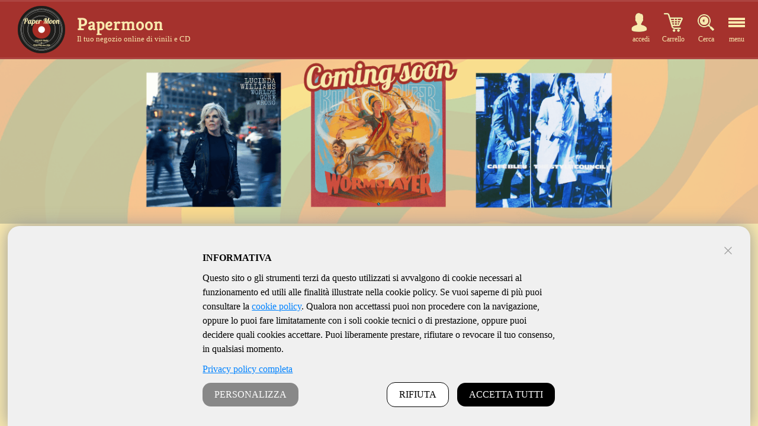

--- FILE ---
content_type: text/html; charset=UTF-8
request_url: https://www.papmoon.com/avett-brothers-third-gleam_34341.html
body_size: 63379
content:
<!DOCTYPE html>
<html xmlns="http://www.w3.org/1999/xhtml" xml:lang="it" lang="it"><head><title>AVETT BROTHERS - Third Gleam | 0888072195523</title><meta http-equiv="Content-Type" content="text/html; charset=UTF-8" /><meta name="viewport" content="width=device-width, initial-scale=1, user-scalable=no, minimum-scale=1.0, maximum-scale=1.0" /><link rel="alternate" href="https://www.papmoon.com/.html" hreflang="it" /><link rel="apple-touch-icon" sizes="180x180" href="/apple-touch-icon.png">
<link rel="icon" type="image/png" sizes="32x32" href="/favicon-32x32.png">
<link rel="icon" type="image/png" sizes="16x16" href="/favicon-16x16.png">
<link rel="manifest" href="/site.webmanifest">
<meta name="msapplication-TileColor" content="#b91d47">
<meta name="theme-color" content="#ffffff"><base href="https://www.papmoon.com/" /><meta name="format-detection" content="telephone=no" /><link rel="canonical" href="https://www.papmoon.com/avett-brothers-third-gleam_34341.html" /><meta name="robots" content="INDEX,FOLLOW" /><meta name="description" content="Terzo capitolo delle cosiddette 'Gleam Recordings' (dopo due EP pubblicati nel 2006 e nel 2008), il nuovo - AVETT BROTHERS - Third Gleam | 0888072195523" /><meta name="keywords" content="papermoon, cd, vinili, lp, rock, rarità, ristampe, lynyrd, music, edition, biella, ticketone,avett brothers - third gleam | 0888072195523" /><meta property="og:site_name" content="Paper Moon, il negozio on-line della tua musica " /><meta property="og:url" content="https://www.papmoon.com/avett-brothers-third-gleam_34341.html" /><meta property="og:title" content="AVETT BROTHERS - Third Gleam | 0888072195523" /><meta property="og:description" content="Terzo capitolo delle cosiddette 'Gleam Recordings' (dopo due EP pubblicati nel 2006 e nel 2008), il nuovo - AVETT BROTHERS - Third Gleam | 0888072195523" /><link rel="image_src" href="https://www.papmoon.com/media/prodotti/0888072195523.jpg" /><meta property="og:image" content="https://www.papmoon.com/media/prodotti/0888072195523.jpg" /><meta property="og:type" content="product" /><script type="text/javascript">function doOnOrientationChange(){var i=window.orientation;90==i||-90==i?(w=sh,h=sw):(w=sw,h=sh),document.cookie="resolution="+w+("devicePixelRatio"in window?","+devicePixelRatio:",1")+"; path=/",window.jQuery&&$("img").each(function(){var i=$(this).width(),e=$(this).attr("src");-1!=e.indexOf("___w")&&(fields="img="+e+"&w="+i+"&cw="+$(this).parent().width(),$.ajax({url:"image-mobile/image-mobile.php",type:"post",data:fields,success:function(i,e,t){itemnode=getxmldoc(t);var n=getxml(itemnode,"img_r");$(this).attr("src",n)}}))})}var sw1=screen.width,sh1=screen.height;sw1>sh1?(sw=sh1,sh=sw1):(sw=sw1,sh=sh1),window.addEventListener("orientationchange",doOnOrientationChange),document.cookie="resolution="+sw+("devicePixelRatio"in window?","+devicePixelRatio:",1")+"; path=/";</script><script type="text/javascript">fd=window.FormData!==undefined;</script><script type="text/javascript">og="a:2:{s:2:\"pg\";s:8:\"prodotti\";s:4:\"obid\";s:5:\"34341\";}";</script><script type="text/javascript" src="https://ajax.googleapis.com/ajax/libs/jquery/3.3.1/jquery.min.js"></script><script type="text/javascript">window.onload=function(){document.getElementById('cover').style.display="none";}</script></head><body class="body base-paolo" onload="javascript:prepara('dettaglio_articolo','desktop',0,4);"><div class="assoluto totale_pv" id="schermo"><div id="cover" style="position:fixed;height:100%;width:100%;top:0;left:0;background-color:#fff;z-index:9999;text-align:center;padding-top:250px;background-image:url(media/immagini/papermoon.png);background-position:center 150px;background-repeat:no-repeat;"><img src="i/loading.gif" alt="loading" /></div><div class="container-pusher"><div class="mp-pusher" id="mp-pusher"><div class="scroller"><table class="container-tb"><tr><td class="body-tb"><div class="scroller-inner"><div id="container0"><a id="top"></a><div id="container"><div id="wrapper"><div id="header"><div class="relativo centrato griglia-desktop  header_fx"><div class="relativo sfondo-rosso-00 griglia" id="box-testata"><table class="relativo alto tabella-base"><tr><td class="alto" id="box-logo"><a href="https://www.papmoon.com/" title="Paper Moon CD"><img id="logo" src="media/immagini/papermoon.png" alt="Paper Moon CD" srcset="media/immagini/papermoon_2x.png 2x, media/immagini/papermoon_3x.png 3x" /></a></td><td class="font-base giallo-00"><div class="hd_h1 base-paolo kre-b">Papermoon</div><div class="hd_h2 base-paolo">Il tuo negozio online di vinili e CD</div></td></tr></table><table class="assoluto tabella-base giallo-00 txt-centro" id="box-pulsanti"><tr><td><a id="trigger_l" class="menu_lg"><div class="icona base-paolo" id="icona-guest">&nbsp;</div><p class="base-paolo">accedi</p></a></td><td><a id="trigger_c" class="menu_lg"><div class="icona" id="icona-carrello-vuoto">&nbsp;</div><p class="base-paolo">Carrello <span id="cart_nrt" class="counter_nrt cart_nrt dn"></span></p></a></td></li><td><a id="trigger_s" class="menu_lg" href="#" title="Cerca"><div class="icona" id="icona-ricerca">&nbsp;</div><p class="base-paolo">Cerca</p></a></td><td><a id="trigger" class="menu_lg" title="menu"><div class="icona" id="icona-menu">&nbsp;</div><p class="base-paolo">menu</p></a></td></tr></table></div></div><div class="relativo centrato loader griglia-desktop griglia" id="box-indice-std"><img class="ratio" id="testata-bassa" src="./img/img/ratio/ratio-testata-interna-bassa.png" alt="" title="" /><img class="ratio" id="testata-alta" src="./img/img/ratio/ratio-testata-interna-alta.png" alt="" title="" /><div class="content-ratio" style="background:url('media/header/BANNER_HOME_2026_01/Banner-Home-Statica_mix.png') center;background-size:cover;">&nbsp;</div></div></div><div id="container1"><div class="contents content_pv"><div class="content_c"><div class="content0 content_prd"><div class="relativo" id="indice-articoli"><div class="csp fr_c" id="csp_prodotti" data-obj="prodotti"><div class="relativo centrato griglia-desktop sfondo-giallo-00 griglia" itemscope itemtype="https://schema.org/Product"><div class="griglia-esito"><h2 class="kre-b nero maiuscolo"><a class="nero" href="avett-brothers_7266_a.html">AVETT BROTHERS</a></h2><h1 class="kre-r nero maiuscolo">Third Gleam</h1><meta itemprop="name" content="AVETT BROTHERS - Third Gleam" /><div class="relativo" id="box-dettaglio"><div class="box-dettaglio prdzm_load" id="box-foto-dettaglio"><a id="immagine_prd" class="zi image-popup" href="media/prodotti/202008/0888072195523.jpg" data-caption="Third Gleam"><meta itemprop="image" content="https://www.papmoon.com/media/prodotti/202008/0888072195523.jpg" /><img class="ratio ombra cursore" src="media/prodotti/202008/0888072195523.jpg" alt="AVETT BROTHERS - Third Gleam" title="AVETT BROTHERS - Third Gleam" /></a><div class="icona-supporto-dettaglio icona-cd">&nbsp;</div></div><div class="box-dettaglio" id="box-dati-dettaglio" itemprop="offers" itemscope itemtype="https://schema.org/Offer"><p class="dato"><b class="rosso-00">Genere:</b> Roots</p><p class="dato"><b class="rosso-00">Etichetta:</b> CONCORD</p><p class="dato"><b class="rosso-00">Anno:</b> 2020</p><p class="dato"><b class="rosso-00">Supporto:</b> CD</p><div class="pulsante pulsante_nd mt20"><table class="relativo tabella-base txt-sinistro"><tr><td>RICHIEDI QUOTAZIONE</td></tr></table></div><div class="pulsante pulsante mt20" onclick="go_url('index.php?pg=contatti&id_art=34341&bk=avett-brothers-third-gleam_34341.html')"><table class="relativo tabella-base txt-sinistro"><tr><td>CONTATTACI</td></tr></table></div><link itemprop="availability" href="https://schema.org/OutOfStock"/></div></div><div class="relativo" id="box-info-articolo"><div class="box-info-articolo nero" id="box-descrizione" itemprop="description"><p>Terzo capitolo delle cosiddette 'Gleam Recordings' (dopo due EP pubblicati nel 2006 e nel 2008), il nuovo extended play degli Avett Brothers vede i fratelli e polistrumentisti Seth e Scott Avett in trio con il bassista Bob Crawford, come accadeva alle loro origini e di nuovo alla scoperta delle loro radici musicali folk e bluegrass: le otto canzoni che contiene sono state completate prima dell'esplosione della pandemia e dei recenti episodi di violenza razziale negli Stati Uniti, ma i temi che affrontano - isolamento, frustrazione, ingiustizia, speranza, redenzione - sono perfettamente in sintonia con il clima della situazione mondiale contemporanea. Autentica musica popolare, calata nella realtà circostante ma attenta alle lezioni del passato, concepita ed eseguita con urgente spontaneità</p><p> </p></div><div class="box-info-articolo" id="box-playlist"><div class="relativo kre-r nero ombra" id="box-tracks"><p class="txt-destro" id="titolo-tracks">track list</p><table class="relativo" id="track-list"><tr><td><p>1. “Victory”<br />2. “I Should’ve Spent the Day With My Family”<br />3. “Prison to Heaven”<br />4. “Back into the Light”<br />5. “Women Like You”<br />6. “Untitled #4”<br />7. I” Go to My Heart”<br />8. “The Fire”</p></td></tr></table><div class="assoluto" id="box-cuffie">&nbsp;</div></div></div></div></div></div><div class="chiusura font-base">&nbsp;</div></div></div><div class="relativo centrato griglia-desktop sfondo-giallo-00 griglia" id="box-correlati"><div class="griglia-esito"><p class="kre-b nero" id="titolo-indice">Potrebbe anche interessarti</p></div><div class="relativo" id="indice-articoli"><div class="csp fr_c" id="csp_prodotti" data-obj="prodotti"><div class="articolo" itemscope itemtype="https://schema.org/Product" data-hrf="avett-brothers-avett-brothers_49583.html"><meta itemprop="name" content="AVETT BROTHERS - Avett Brothers" /><img class="ratio" id="ratio-articolo-big" src="./img/img/ratio/ratio-articolo-big-19-32.png" alt="." /><img class="ratio nascosto" id="ratio-articolo-00" src="./img/img/ratio/ratio-articolo-00.png" alt="." /><img class="ratio nascosto" id="ratio-articolo-01" src="./img/img/ratio/ratio-articolo-01.png" alt="." /><div class="content-ratio box-articolo" itemprop="offers" itemscope itemtype="https://schema.org/Offer"><link itemprop="availability" href="https://schema.org/InStock"><a class="block" href="avett-brothers-avett-brothers_49583.html"><meta itemprop="image" content="https://www.papmoon.com/media/prodotti/202405/0691835877532.jpg" /><style>.bgimg0.replace{background-image:url(media/prodotti/202405/0691835877532__prg.jpg) !important;}</style><div class="relativo cursore img_vb_sq" title="AVETT BROTHERS - Avett Brothers" data-rel="tooltip"><img class="ratio" src="./img/img/ratio/ratio-quadro.png" alt="." /><div class="bgimg0 progressive replace" style="background-image:url(media/prodotti/202405/0691835877532.jpg);">&nbsp;</div></div></a><div class="dati-articolo"><h3 class="autore-art">AVETT BROTHERS</h3><h2 class="titolo-art">Avett Brothers</h2></div><table class="box-prezzo-carrello"><tr><td class="laterale"><p class="supporto">CD</p><div class="icona-supporto icona-cd">&nbsp;</div></td><td class="prezzo"><p class="sconto sconto-no">&nbsp;</p><p class="prezzo"><meta itemprop="priceCurrency" content="EUR" />&euro; <span itemprop="price">20.50</span></p></td><td class="laterale"><div class="icona-supporto icona-carrello"><a href="javascript:add_cart('49583');" title="Aggiungi al carrello">&nbsp;</a></div></td></tr></table></div></div><div class="articolo" itemscope itemtype="https://schema.org/Product" data-hrf="jamestown-revival-young-man_39210.html"><meta itemprop="name" content="JAMESTOWN REVIVAL - Young Man" /><img class="ratio" id="ratio-articolo-big" src="./img/img/ratio/ratio-articolo-big-19-32.png" alt="." /><img class="ratio nascosto" id="ratio-articolo-00" src="./img/img/ratio/ratio-articolo-00.png" alt="." /><img class="ratio nascosto" id="ratio-articolo-01" src="./img/img/ratio/ratio-articolo-01.png" alt="." /><div class="content-ratio box-articolo" itemprop="offers" itemscope itemtype="https://schema.org/Offer"><link itemprop="availability" href="https://schema.org/InStock"><a class="block" href="jamestown-revival-young-man_39210.html"><meta itemprop="image" content="https://www.papmoon.com/media/prodotti/202201/0793888433304.jpg" /><style>.bgimg1.replace{background-image:url(media/prodotti/202201/0793888433304__prg.jpg) !important;}</style><div class="relativo cursore img_vb_sq" title="JAMESTOWN REVIVAL - Young Man" data-rel="tooltip"><img class="ratio" src="./img/img/ratio/ratio-quadro.png" alt="." /><div class="bgimg1 progressive replace" style="background-image:url(media/prodotti/202201/0793888433304.jpg);">&nbsp;</div></div></a><div class="dati-articolo"><h3 class="autore-art">JAMESTOWN REVIVAL</h3><h2 class="titolo-art">Young Man</h2></div><table class="box-prezzo-carrello"><tr><td class="laterale"><p class="supporto">CD</p><div class="icona-supporto icona-cd">&nbsp;</div></td><td class="prezzo"><p class="sconto sconto-no">&nbsp;</p><p class="prezzo"><meta itemprop="priceCurrency" content="EUR" />&euro; <span itemprop="price">15.50</span></p></td><td class="laterale"><div class="icona-supporto icona-carrello"><a href="javascript:add_cart('39210');" title="Aggiungi al carrello">&nbsp;</a></div></td></tr></table></div></div><div class="articolo" itemscope itemtype="https://schema.org/Product" data-hrf="sutherland-kiefer-blood-street_39319.html"><meta itemprop="name" content="SUTHERLAND KIEFER - BLOOD STREET" /><img class="ratio" id="ratio-articolo-big" src="./img/img/ratio/ratio-articolo-big-19-32.png" alt="." /><img class="ratio nascosto" id="ratio-articolo-00" src="./img/img/ratio/ratio-articolo-00.png" alt="." /><img class="ratio nascosto" id="ratio-articolo-01" src="./img/img/ratio/ratio-articolo-01.png" alt="." /><div class="content-ratio box-articolo" itemprop="offers" itemscope itemtype="https://schema.org/Offer"><link itemprop="availability" href="https://schema.org/InStock"><a class="block" href="sutherland-kiefer-blood-street_39319.html"><meta itemprop="image" content="https://www.papmoon.com/media/prodotti/202201/0711297531022.jpg" /><style>.bgimg2.replace{background-image:url(media/prodotti/202201/0711297531022__prg.jpg) !important;}</style><div class="relativo cursore img_vb_sq" title="SUTHERLAND KIEFER - BLOOD STREET" data-rel="tooltip"><img class="ratio" src="./img/img/ratio/ratio-quadro.png" alt="." /><div class="bgimg2 progressive replace" style="background-image:url(media/prodotti/202201/0711297531022.jpg);">&nbsp;</div></div></a><div class="dati-articolo"><h3 class="autore-art">SUTHERLAND KIEFER</h3><h2 class="titolo-art">BLOOD STREET</h2></div><table class="box-prezzo-carrello"><tr><td class="laterale"><p class="supporto">CD</p><div class="icona-supporto icona-cd">&nbsp;</div></td><td class="prezzo"><p class="sconto sconto-no">&nbsp;</p><p class="prezzo"><meta itemprop="priceCurrency" content="EUR" />&euro; <span itemprop="price">14.50</span></p></td><td class="laterale"><div class="icona-supporto icona-carrello"><a href="javascript:add_cart('39319');" title="Aggiungi al carrello">&nbsp;</a></div></td></tr></table></div></div><div class="articolo" itemscope itemtype="https://schema.org/Product" data-hrf="cobb-brent-and-now-lets-turn-to-page_39422.html"><meta itemprop="name" content="COBB BRENT - And Now, Lets Turn To Page" /><img class="ratio" id="ratio-articolo-big" src="./img/img/ratio/ratio-articolo-big-19-32.png" alt="." /><img class="ratio nascosto" id="ratio-articolo-00" src="./img/img/ratio/ratio-articolo-00.png" alt="." /><img class="ratio nascosto" id="ratio-articolo-01" src="./img/img/ratio/ratio-articolo-01.png" alt="." /><div class="content-ratio box-articolo" itemprop="offers" itemscope itemtype="https://schema.org/Offer"><link itemprop="availability" href="https://schema.org/InStock"><a class="block" href="cobb-brent-and-now-lets-turn-to-page_39422.html"><meta itemprop="image" content="https://www.papmoon.com/media/prodotti/202201/0793888432802.jpg" /><style>.bgimg3.replace{background-image:url(media/prodotti/202201/0793888432802__prg.jpg) !important;}</style><div class="relativo cursore img_vb_sq" title="COBB BRENT - And Now, Lets Turn To Page" data-rel="tooltip"><img class="ratio" src="./img/img/ratio/ratio-quadro.png" alt="." /><div class="bgimg3 progressive replace" style="background-image:url(media/prodotti/202201/0793888432802.jpg);">&nbsp;</div></div></a><div class="dati-articolo"><h3 class="autore-art">COBB BRENT</h3><h2 class="titolo-art">And Now, Lets Turn To Page</h2></div><table class="box-prezzo-carrello"><tr><td class="laterale"><p class="supporto">CD</p><div class="icona-supporto icona-cd">&nbsp;</div></td><td class="prezzo"><p class="sconto sconto-no">&nbsp;</p><p class="prezzo"><meta itemprop="priceCurrency" content="EUR" />&euro; <span itemprop="price">15.50</span></p></td><td class="laterale"><div class="icona-supporto icona-carrello"><a href="javascript:add_cart('39422');" title="Aggiungi al carrello">&nbsp;</a></div></td></tr></table></div></div><div class="articolo" itemscope itemtype="https://schema.org/Product" data-hrf="hammond-john-wicked-grin-live_39458.html"><meta itemprop="name" content="HAMMOND JOHN - WICKED GRIN - LIVE" /><img class="ratio" id="ratio-articolo-big" src="./img/img/ratio/ratio-articolo-big-19-32.png" alt="." /><img class="ratio nascosto" id="ratio-articolo-00" src="./img/img/ratio/ratio-articolo-00.png" alt="." /><img class="ratio nascosto" id="ratio-articolo-01" src="./img/img/ratio/ratio-articolo-01.png" alt="." /><div class="content-ratio box-articolo" itemprop="offers" itemscope itemtype="https://schema.org/Offer"><link itemprop="availability" href="https://schema.org/InStock"><a class="block" href="hammond-john-wicked-grin-live_39458.html"><meta itemprop="image" content="https://www.papmoon.com/media/prodotti/202201/0885513025326.jpg" /><style>.bgimg4.replace{background-image:url(media/prodotti/202201/0885513025326__prg.jpg) !important;}</style><div class="relativo cursore img_vb_sq" title="HAMMOND JOHN - WICKED GRIN - LIVE" data-rel="tooltip"><img class="ratio" src="./img/img/ratio/ratio-quadro.png" alt="." /><div class="bgimg4 progressive replace" style="background-image:url(media/prodotti/202201/0885513025326.jpg);">&nbsp;</div></div></a><div class="dati-articolo"><h3 class="autore-art">HAMMOND JOHN</h3><h2 class="titolo-art">WICKED GRIN - LIVE</h2></div><table class="box-prezzo-carrello"><tr><td class="laterale"><p class="supporto">2 CD</p><div class="icona-supporto icona-cd">&nbsp;</div></td><td class="prezzo"><p class="sconto sconto-no">&nbsp;</p><p class="prezzo"><meta itemprop="priceCurrency" content="EUR" />&euro; <span itemprop="price">21.50</span></p></td><td class="laterale"><div class="icona-supporto icona-carrello"><a href="javascript:add_cart('39458');" title="Aggiungi al carrello">&nbsp;</a></div></td></tr></table></div></div><div class="articolo" itemscope itemtype="https://schema.org/Product" data-hrf="delines-sea-drift_39577.html"><meta itemprop="name" content="DELINES - Sea Drift" /><img class="ratio" id="ratio-articolo-big" src="./img/img/ratio/ratio-articolo-big-19-32.png" alt="." /><img class="ratio nascosto" id="ratio-articolo-00" src="./img/img/ratio/ratio-articolo-00.png" alt="." /><img class="ratio nascosto" id="ratio-articolo-01" src="./img/img/ratio/ratio-articolo-01.png" alt="." /><div class="content-ratio box-articolo" itemprop="offers" itemscope itemtype="https://schema.org/Offer"><link itemprop="availability" href="https://schema.org/InStock"><a class="block" href="delines-sea-drift_39577.html"><meta itemprop="image" content="https://www.papmoon.com/media/prodotti/202202/5052571095027.jpg" /><style>.bgimg5.replace{background-image:url(media/prodotti/202202/5052571095027__prg.jpg) !important;}</style><div class="relativo cursore img_vb_sq" title="DELINES - Sea Drift" data-rel="tooltip"><img class="ratio" src="./img/img/ratio/ratio-quadro.png" alt="." /><div class="bgimg5 progressive replace" style="background-image:url(media/prodotti/202202/5052571095027.jpg);">&nbsp;</div></div></a><div class="dati-articolo"><h3 class="autore-art">DELINES</h3><h2 class="titolo-art">Sea Drift</h2></div><table class="box-prezzo-carrello"><tr><td class="laterale"><p class="supporto">CD</p><div class="icona-supporto icona-cd">&nbsp;</div></td><td class="prezzo"><p class="sconto sconto-no">&nbsp;</p><p class="prezzo"><meta itemprop="priceCurrency" content="EUR" />&euro; <span itemprop="price">16.50</span></p></td><td class="laterale"><div class="icona-supporto icona-carrello"><a href="javascript:add_cart('39577');" title="Aggiungi al carrello">&nbsp;</a></div></td></tr></table></div></div><div class="articolo" itemscope itemtype="https://schema.org/Product" data-hrf="lee-amos-dreamland_39580.html"><meta itemprop="name" content="LEE AMOS - Dreamland" /><img class="ratio" id="ratio-articolo-big" src="./img/img/ratio/ratio-articolo-big-19-32.png" alt="." /><img class="ratio nascosto" id="ratio-articolo-00" src="./img/img/ratio/ratio-articolo-00.png" alt="." /><img class="ratio nascosto" id="ratio-articolo-01" src="./img/img/ratio/ratio-articolo-01.png" alt="." /><div class="content-ratio box-articolo" itemprop="offers" itemscope itemtype="https://schema.org/Offer"><link itemprop="availability" href="https://schema.org/InStock"><a class="block" href="lee-amos-dreamland_39580.html"><meta itemprop="image" content="https://www.papmoon.com/media/prodotti/202202/0803020199729.jpg" /><style>.bgimg6.replace{background-image:url(media/prodotti/202202/0803020199729__prg.jpg) !important;}</style><div class="relativo cursore img_vb_sq" title="LEE AMOS - Dreamland" data-rel="tooltip"><img class="ratio" src="./img/img/ratio/ratio-quadro.png" alt="." /><div class="bgimg6 progressive replace" style="background-image:url(media/prodotti/202202/0803020199729.jpg);">&nbsp;</div></div></a><div class="dati-articolo"><h3 class="autore-art">LEE AMOS</h3><h2 class="titolo-art">Dreamland</h2></div><table class="box-prezzo-carrello"><tr><td class="laterale"><p class="supporto">CD</p><div class="icona-supporto icona-cd">&nbsp;</div></td><td class="prezzo"><p class="sconto sconto-no">&nbsp;</p><p class="prezzo"><meta itemprop="priceCurrency" content="EUR" />&euro; <span itemprop="price">17.50</span></p></td><td class="laterale"><div class="icona-supporto icona-carrello"><a href="javascript:add_cart('39580');" title="Aggiungi al carrello">&nbsp;</a></div></td></tr></table></div></div><div class="articolo" itemscope itemtype="https://schema.org/Product" data-hrf="brace-eric--last-train-home-everything-will-be_39598.html"><meta itemprop="name" content="BRACE ERIC - & LAST TRAIN HOME - EVERYTHING WILL BE" /><img class="ratio" id="ratio-articolo-big" src="./img/img/ratio/ratio-articolo-big-19-32.png" alt="." /><img class="ratio nascosto" id="ratio-articolo-00" src="./img/img/ratio/ratio-articolo-00.png" alt="." /><img class="ratio nascosto" id="ratio-articolo-01" src="./img/img/ratio/ratio-articolo-01.png" alt="." /><div class="content-ratio box-articolo" itemprop="offers" itemscope itemtype="https://schema.org/Offer"><link itemprop="availability" href="https://schema.org/InStock"><a class="block" href="brace-eric--last-train-home-everything-will-be_39598.html"><meta itemprop="image" content="https://www.papmoon.com/media/prodotti/202202/0843563148006.jpg" /><style>.bgimg7.replace{background-image:url(media/prodotti/202202/0843563148006__prg.jpg) !important;}</style><div class="relativo cursore img_vb_sq" title="BRACE ERIC - & LAST TRAIN HOME - EVERYTHING WILL BE" data-rel="tooltip"><img class="ratio" src="./img/img/ratio/ratio-quadro.png" alt="." /><div class="bgimg7 progressive replace" style="background-image:url(media/prodotti/202202/0843563148006.jpg);">&nbsp;</div></div></a><div class="dati-articolo"><h3 class="autore-art">BRACE ERIC - & LAST TRAIN HOME</h3><h2 class="titolo-art">EVERYTHING WILL BE</h2></div><table class="box-prezzo-carrello"><tr><td class="laterale"><p class="supporto">CD</p><div class="icona-supporto icona-cd">&nbsp;</div></td><td class="prezzo"><p class="sconto sconto-no">&nbsp;</p><p class="prezzo"><meta itemprop="priceCurrency" content="EUR" />&euro; <span itemprop="price">14.50</span></p></td><td class="laterale"><div class="icona-supporto icona-carrello"><a href="javascript:add_cart('39598');" title="Aggiungi al carrello">&nbsp;</a></div></td></tr></table></div></div><div class="articolo" itemscope itemtype="https://schema.org/Product" data-hrf="needtobreathe-live-from-the-woods-vol-2_39607.html"><meta itemprop="name" content="NEEDTOBREATHE - LIVE FROM THE WOODS VOL.2" /><img class="ratio" id="ratio-articolo-big" src="./img/img/ratio/ratio-articolo-big-19-32.png" alt="." /><img class="ratio nascosto" id="ratio-articolo-00" src="./img/img/ratio/ratio-articolo-00.png" alt="." /><img class="ratio nascosto" id="ratio-articolo-01" src="./img/img/ratio/ratio-articolo-01.png" alt="." /><div class="content-ratio box-articolo" itemprop="offers" itemscope itemtype="https://schema.org/Offer"><link itemprop="availability" href="https://schema.org/InStock"><a class="block" href="needtobreathe-live-from-the-woods-vol-2_39607.html"><meta itemprop="image" content="https://www.papmoon.com/media/prodotti/202202/0756786443516.jpg" /><style>.bgimg8.replace{background-image:url(media/prodotti/202202/0756786443516__prg.jpg) !important;}</style><div class="relativo cursore img_vb_sq" title="NEEDTOBREATHE - LIVE FROM THE WOODS VOL.2" data-rel="tooltip"><img class="ratio" src="./img/img/ratio/ratio-quadro.png" alt="." /><div class="bgimg8 progressive replace" style="background-image:url(media/prodotti/202202/0756786443516.jpg);">&nbsp;</div></div></a><div class="dati-articolo"><h3 class="autore-art">NEEDTOBREATHE</h3><h2 class="titolo-art">LIVE FROM THE WOODS VOL.2</h2></div><table class="box-prezzo-carrello"><tr><td class="laterale"><p class="supporto">2 CD</p><div class="icona-supporto icona-cd">&nbsp;</div></td><td class="prezzo"><p class="sconto sconto-no">&nbsp;</p><p class="prezzo"><meta itemprop="priceCurrency" content="EUR" />&euro; <span itemprop="price">23.50</span></p></td><td class="laterale"><div class="icona-supporto icona-carrello"><a href="javascript:add_cart('39607');" title="Aggiungi al carrello">&nbsp;</a></div></td></tr></table></div></div><div class="articolo" itemscope itemtype="https://schema.org/Product" data-hrf="shovels--rope-manticore_39671.html"><meta itemprop="name" content="SHOVELS & ROPE - Manticore" /><img class="ratio" id="ratio-articolo-big" src="./img/img/ratio/ratio-articolo-big-19-32.png" alt="." /><img class="ratio nascosto" id="ratio-articolo-00" src="./img/img/ratio/ratio-articolo-00.png" alt="." /><img class="ratio nascosto" id="ratio-articolo-01" src="./img/img/ratio/ratio-articolo-01.png" alt="." /><div class="content-ratio box-articolo" itemprop="offers" itemscope itemtype="https://schema.org/Offer"><link itemprop="availability" href="https://schema.org/InStock"><a class="block" href="shovels--rope-manticore_39671.html"><meta itemprop="image" content="https://www.papmoon.com/media/prodotti/202202/0803020236929.jpg" /><style>.bgimg9.replace{background-image:url(media/prodotti/202202/0803020236929__prg.jpg) !important;}</style><div class="relativo cursore img_vb_sq" title="SHOVELS & ROPE - Manticore" data-rel="tooltip"><img class="ratio" src="./img/img/ratio/ratio-quadro.png" alt="." /><div class="bgimg9 progressive replace" style="background-image:url(media/prodotti/202202/0803020236929.jpg);">&nbsp;</div></div></a><div class="dati-articolo"><h3 class="autore-art">SHOVELS & ROPE</h3><h2 class="titolo-art">Manticore</h2></div><table class="box-prezzo-carrello"><tr><td class="laterale"><p class="supporto">CD</p><div class="icona-supporto icona-cd">&nbsp;</div></td><td class="prezzo"><p class="sconto sconto-no">&nbsp;</p><p class="prezzo"><meta itemprop="priceCurrency" content="EUR" />&euro; <span itemprop="price">17.50</span></p></td><td class="laterale"><div class="icona-supporto icona-carrello"><a href="javascript:add_cart('39671');" title="Aggiungi al carrello">&nbsp;</a></div></td></tr></table></div></div><div class="chiusura font-base">&nbsp;</div></div></div></div></div></div></div></div></div></div><a class="atop" href="#"><i class="fa fa-chevron-up"></i></a></div></div></td></tr><tr><td class="footer-tb"><div class="relativo centrato griglia-desktop sfondo-giallo-00 griglia"><div class="relativo bianco" id="box-novita"><div class="box-novita sfondo-rosso-00" id="box-news"><table class="tabella-base box-news" id="box-titolo-news"><tr><td><p class="kre-b titolo-box-news">Da non perdere...</p></td><td class="txt-destro"><table class="relativo" id="box-indice-news"><tr><td><div class="on" id="indice-news-0">&nbsp;</div></td><td><div class="off" id="indice-news-1">&nbsp;</div></td><td><div class="off" id="indice-news-2">&nbsp;</div></td><td><div class="off" id="indice-news-3">&nbsp;</div></td></tr></table></td></tr></table><div class="box-news" id="box-slide-news"><table class="tabella-base slide-news" id="news-0" onclick="go_url('web-zine-settimanale-e-tante-offerte-irrinunciabili-2.html');"><tr><td><a href="web-zine-settimanale-e-tante-offerte-irrinunciabili-2.html"><img src="media/news/newsletter_crpd.jpg" width="150" height="150" title="Web-zine settimanale e tante offerte irrinunciabili"  alt="Web-zine settimanale e tante offerte irrinunciabili" /></a></td><td><div><p class="titolo-news">Web-zine settimanale e tante offerte irrinunciabili</p>L'iscrizione alla nostra mailing list vi consentirà di ricevere una vera web-zine settimanale con le recensioni delle novità discografiche che più amiamo proporre 
oltre a sempre interessanti liste con le migliori promozioni a prezzi scontatissimi di nuovi vinili e cd provenienti dai nostri fornitori europei e americani.
</div></td></tr></table><table class="tabella-base slide-news" id="news-1" onclick="go_url('spedizioni-sicure-e-veloci-8.html');"><tr><td><a href="spedizioni-sicure-e-veloci-8.html"><img src="media/news/spedizione-veloce_crpd.jpg" width="150" height="150" title="SPEDIZIONI SICURE E VELOCI"  alt="SPEDIZIONI SICURE E VELOCI" /></a></td><td><div><p class="titolo-news">SPEDIZIONI SICURE E VELOCI</p>Servizio di spedizione velocissimo ed economico anche con pagamento in contrassegno. Accettiamo le maggiori carte di credito e Paypal.  

Per qualsiasi informazione contattateci allo 015 8493901, scrivete a papermoon@papmoon.com o veniteci a trovare nel punto vendita di  Via Galimberti 37/a a Biella</div></td></tr></table><table class="tabella-base slide-news" id="news-2" onclick="go_url('cd-e-vinili-di-seconda-mano-sempre-in-evidenza-11.html');"><tr><td><a href="cd-e-vinili-di-seconda-mano-sempre-in-evidenza-11.html"><img src="media/news/usato_crpd.jpg" width="150" height="150" title="Cd e vinili di seconda mano sempre in evidenza"  alt="Cd e vinili di seconda mano sempre in evidenza" /></a></td><td><div><p class="titolo-news">Cd e vinili di seconda mano sempre in evidenza</p>Il reparto delle "occasioni" di seconda mano viene costantemente aggiornato con arrivi quotidiani di Cd e Lp, presentati solo in eccellenti condizioni e a prezzi senza paragoni.

Qualsiasi vostra lista di ricerca verrà attentamente vagliata attraverso le pressoché infinite possibilità offerte dalla nostra rete di fornitori internazionali.

Consultate anche il nostro negozio su Discogs.com: PAPERMOONBIELLA oppure su eBay: banca65 </div></td></tr></table><table class="tabella-base slide-news" id="news-3" onclick="go_url('le-nostre-nuove-gift-card-12.html');"><tr><td><a href="le-nostre-nuove-gift-card-12.html"><img src="img/no_img_news.png" width="150" height="150" title="LE NOSTRE NUOVE GIFT CARD!"  alt="LE NOSTRE NUOVE GIFT CARD!" /></a></td><td><div><p class="titolo-news">LE NOSTRE NUOVE GIFT CARD!</p>La nostra offerta si arricchisce con un classico immancabile per ogni e-commerce:  la GIFT CARD PAPER MOON!!!</div></td></tr></table></div></div><div class="box-novita sfondo-grigio-00" id="box-newsletter"><div class="relativo" id="iscrizione-newsletter"><p class="kre-b titolo-box-news">Newsletter</p><p id="intro-newsletter">per ricevere informazioni sulle novit&agrave; ed iniziative Papermoon iscriviti alla nostra newsletter</p><div class="mt20 pulsante"><a href="index.php?pg=newsletter">Iscriviti</a></div></div></div><div class="assoluto" id="box-icona-disco"><img class="ratio" id="disco-land" src="./img/img/ratio/ratio-disco-landscape.png" alt="" title="" /><img class="alto" id="disco-port" src="./img/img/ratio/ratio-disco-portrait.png" alt="" title="" /><div class="content-ratio" id="icona-disco">&nbsp;</div></div></div></div> <div class="relativo centrato griglia-desktop sfondo-giallo-00 griglia"><div class="relativo txt-centro nero grassetto" id="box-contatti"><div class="box-contatti"><table class="tabella-base contatti"><tr><td colspan="2" class="txt-centro"><h4>Spettacoli e concerti</h4></td></tr><tr><td class="txt-sinistro"><div class="relativo box-contatto"><div class="relativo icona-contatti contatto-tel"><img class="ratio" src="./img/img/ratio/ratio-contatti.png" alt="" title="" /></div><p>015.8470496</p></div></td><td class="txt-destro"><div class="relativo box-contatto"><div class="relativo icona-contatti contatto-mail"><img class="ratio" src="./img/img/ratio/ratio-contatti.png" alt="" title="" /></div><p><a class="link-00 non-sottolineato" href="mailto:biglietteria@papmoon.com" title="biglietteria@papmoon.com">biglietteria@papmoon.com</a></p></div></td></tr></table></div><div class="separatore_pv"><img src="./img/img/sfondi/filetto-nero.png" alt="" title="" /></div><div class="box-contatti"><table class="tabella-base contatti"><tr><td colspan="2" class="txt-centro"><h4>Ordini musicali</h4></td></tr><tr><td class="txt-sinistro"><div class="relativo box-contatto"><div class="relativo icona-contatti contatto-tel"><img class="ratio" src="./img/img/ratio/ratio-contatti.png" alt="" title="" /></div><p>015.8493901</p></div></td><td class="txt-destro"><div class="relativo box-contatto"><div class="relativo icona-contatti contatto-mail"><img class="ratio" src="./img/img/ratio/ratio-contatti.png" alt="" title="" /></div><p><a class="link-00 non-sottolineato" href="mailto:papermoon@papmoon.com" title="papermoon@papmoon.com">papermoon@papmoon.com</a></p></div></td></tr></table></div></div></div><div class="relativo centrato griglia-desktop sfondo-giallo-00 griglia"><div class="relativo sfondo-nero" id="box-footer"><div class="relativo centrato" id="box-pagamenti"><div class="box-pagamenti" id="box-pagamenti-sx"><div class="pagamento" id="mastercard">&nbsp;</div><div class="pagamento" id="visa">&nbsp;</div><div class="pagamento" id="paypal">&nbsp;</div><div class="chiusura">&nbsp;</div></div><div class="box-pagamenti" id="box-pagamenti-dx"><div class="pagamento" id="sella">&nbsp;</div><div class="pagamento" id="gestpay">&nbsp;</div><div class="chiusura">&nbsp;</div></div><div class="chiusura">&nbsp;</div></div><div class="social"><div class="icona-social box-facebook-f"><a href="https://www.facebook.com/PAPERMOONBIELLA/" target="_blank" title="Facebook"><img class="ratio" src="./img/img/ratio/ratio-quadro.png" alt="" title="" /></a></div><div class="icona-social box-instagram"><a href="https://www.instagram.com/papermoonbiella/" target="_blank" title="Instagram"><img class="ratio" src="./img/img/ratio/ratio-quadro.png" alt="" title="" /></a></div><div class="chiusura">&nbsp;</div></div>
<div class="box-dati" id="box-dati-footer"><div>Paper Moon CD</div><div class="barretta">&nbsp;|&nbsp;</div><div>Via Galimberti, 37/a - 13900 Biella - Italy</div><div class="barretta">&nbsp;|&nbsp;</div><div>P.IVA 01837470028 | <a class="link-01" href="index.php?pg=cookies_policy" title="Cookies">COOKIES</a> | <a class="link-01" href="index.php?pg=privacy" title="privacy">PRIVACY</a></div></div></div></div></div></td></tr></table></div>ac<div id="mp-menu_l" class="mp-menu_l "><div class="mp-level"><div class="mh2 icon">ACCEDI<div class="mp-close"><i class="fa fa-times"></i></div></div><div id="loginb"><div id="kbox_c_login"><div id="loginbox" class="loginbox"><div class="loginbox_c"><form id="login" method="post" action="login.php"><input type="hidden" name="w" value="login" /><input type="hidden" name="loc" value="index.php?pg=prodotti&obid=34341" />Indirizzo E-Mail:<br /><input type="text" size="22" name="u" value="" /><br />Password:<br /><input type="password" size="22" name="p" value="" /><br /></form><br /><a class="btnX2A btnX2ALa btnX2AL" href="javascript:update('login')">Accedi</a><div class="mt5"><a class="kca1" href="javascript:open_pan_updown('passw')">Hai perso la password?</a></div><div id="passw" class="loginbox_forgot" style="display:none;">Inserisci la tua username/e-mail<br /><form id="login_p" method="post" action="login.php"><input type="hidden" name="loc" value="index.php?pg=prodotti&obid=34341" /><input type="hidden" name="w" value="login" /><input type="text" name="dimpassw" value="" /><br /></form><a class="btnX2A btnX2ALa btnX2AL" href="javascript:update('login_p')">Richiedi password</a>Una e-mail con una nuova password verr&agrave; inviata al tuo indirizzo e-mail</div></div><div class="loginbox_r"><a class="btnX2A btnX2AL mt2" href="registrati.html">Registrati / Sign In</a></div></div></div></div></div></div><div id="mp-menu_c" class="mp-menu_c "><div class="mp-level"><div class="mh2 icon">CARRELLO<div class="mp-close"><i class="fa fa-times"></i></div></div><div id="basket_msg" style="display:none;"><div><p>PRODOTTO AGGIUNTO<br />AL CARRELLO</p></div></div><div id="box1_wrapper" class="basket1a"><div id="basket_subtitle" class="basket_subtitle" style="display:none;"><a class="bs" href="index.php?pg=basket">Modifica carrello</a></div><div id="box1_content"><div class="basket_empty"><p>Il tuo carrello<br /> &egrave; vuoto</p></div></div><div class="dn" id="vai_cassa_label">Vai alla cassa</div><div class="dn" id="richiedi_preventivo_label">richiedi preventivo</div><div id="box1_wrapper1" style="display:none;"><div class="bask1c"><div><a class="btnX2" href="javascript:open_pan_updown('msg_cassa')" id="vai_cassa">Vai alla cassa</a><div id="msg_cassa" style="display:none;"><p>Per proseguire nell'acquisto &egrave; necessario effettuare il Login.<br />Se sei un <strong>utente registrato</strong></p>
<p><a id="accedi_box" class="btnX2" href="index.php?pg=accedi_cassa">ACCEDI</a></p>
<p><br />Se sei un <strong>nuovo utente</strong>...&nbsp;</p><br /><a class="btnX2" href="registrati.html">Registrati / Sign In</a></div></div></div></div></div></div></div><div id="mp-menu_s" class="mp-menu_l "><div class="mp-level"><div class="mh2 icon">CERCA<div class="mp-close"><i class="fa fa-times"></i></div></div><div id="searchm" class="search_m"><div class="searchm"><div class="mb20"><input id="loc_s" value="https://www.papmoon.com/index.php?pg=prodotti" type="hidden" /><div class="mn_lb">Artista</div><div class="mb20"><input value="" name="artista" /></div><div class="mn_lb">Titolo</div><div class="mb20"><input value="" name="titolo" /></div><div class="mn_lb">Genere</div><div class="mb20"><select name="gnr"><option value="">scegli</option><option value="7">Bluegrass</option><option value="29">Blues</option><option value="23">Brasilian</option><option value="18">Cajun</option><option value="25">Colonna Sonora</option><option value="28">Country</option><option value="10">Folk</option><option value="16">Funky</option><option value="33">Fusion</option><option value="17">Gospel</option><option value="20">Italiana</option><option value="30">Jam Band</option><option value="3">Jazz</option><option value="9">Latina</option><option value="14">R&B</option><option value="11">Reggae</option><option value="2">Ristampa</option><option value="1">Rock</option><option value="31">Rock Blues</option><option value="32">Roots</option><option value="15">Swing</option><option value="22">Tex Mex</option><option value="12">Vocalist</option><option value="13">World Music</option></select></div><div class="mn_lb">Etichetta</div><div class="mb20"><select name="etc"><option value="">scegli</option><option value="6787"> 37D03D</option><option value="9874"> CYHOEDDIADAU KLEP DIM TREP </option><option value="3396">!K7</option><option value="7364">1-008 PRINCE</option><option value="509">1-800</option><option value="7703">10 RECORDS</option><option value="2972">100%</option><option value="2109">11.30</option><option value="10263">12HEAD</option><option value="1015">12XU</option><option value="2015">14THFLOOR</option><option value="8762">15 PASSENGERS</option><option value="3056">1960</option><option value="3053">1960S</option><option value="3054">1960S</option><option value="3055">1960S</option><option value="1167">1992</option><option value="2993">1F2</option><option value="1653">1LITTLEINDIAN</option><option value="9046">2000 GOLD SOUND</option><option value="1157">2001</option><option value="2328">2007</option><option value="2809">2014</option><option value="3005">2020</option><option value="1937">20THCENTURY</option><option value="2107">219RECORDS</option><option value="875">21STCENTURY</option><option value="9103">22INC</option><option value="2423">2B1</option><option value="1476">2B1MULTIMEDIA</option><option value="5984">2ON1</option><option value="4449">3 LEGGED RECORDS</option><option value="7262">32 JAZZ</option><option value="2598">326</option><option value="545">32RECORD</option><option value="2997">33JAZZ</option><option value="1766">33RDSTREET</option><option value="10401">38 SPECIAL RECORDS</option><option value="3589">3B RECORDS</option><option value="2654">3RD</option><option value="2207">411</option><option value="2351">429</option><option value="2575">429RECORD</option><option value="2608">429RECORDS</option><option value="2735">453</option><option value="2698">484</option><option value="314">4AD</option><option value="2899">4SHURE</option><option value="7940">4TH AND BROADWAY</option><option value="8039">501 RECORDS</option><option value="2774">52SHAKES</option><option value="7424">550 MUSIC</option><option value="1822">5RUE</option><option value="8564">5TH WARD RECORDS</option><option value="7664">6 ACE </option><option value="1205">62TV</option><option value="803">66REC</option><option value="1366">76715007122</option><option value="2964">7A</option><option value="8183">800 DARK ANGEL</option><option value="9583">88 RECORDS</option><option value="2906">8THSTUDIO</option><option value="2312">903</option><option value="6095">90S TAPES</option><option value="10158">A WOODY HOLLOW</option><option value="5921">A WORLD OF MUSIC</option><option value="3430">A&E</option><option value="2379">A&EHOMEVIDEO</option><option value="34">A&M</option><option value="3569">A&M RECORDS</option><option value="5297">A-MUSIK</option><option value="7793">A.V. ARTISTS</option><option value="3990">A/RIVISTA ANARCHICA</option><option value="10113">A1</option><option value="45">A2</option><option value="8798">A24</option><option value="1804">A440</option><option value="2892">A9</option><option value="2398">AAO</option><option value="9921">AARDVARK</option><option value="9172">ABBEY ROAD</option><option value="2659">ABBIE</option><option value="2086">ABC</option><option value="375">ABEAT</option><option value="5651">ABEYANCE</option><option value="1291">ABKCO</option><option value="265">ABM</option><option value="7757">ABOUT TIME RECORDS</option><option value="2633">ABRAMS</option><option value="3116">ABRAXAS</option><option value="7319">ABSOLUTE</option><option value="3046">ABSTRACT</option><option value="1683">ABSURDA</option><option value="156">ACADIA</option><option value="2748">ACCESS</option><option value="1900">ACCORD</option><option value="507">ACCURATE</option><option value="139">ACE</option><option value="10032">ACID SYMPOSIUM</option><option value="2951">ACIDJAZZ</option><option value="5192">ACIDSOXXX MUSIC</option><option value="2025">ACIDSYMPOSIUM</option><option value="2068">ACME</option><option value="1133">ACONY</option><option value="511">ACOUISTICDISC</option><option value="2054">ACOUSTIC</option><option value="1554">ACOUSTICDISC</option><option value="1297">ACOUSTICMUSIC</option><option value="945">ACOUSTICS</option><option value="10068">ACRB</option><option value="5840">ACROBAT</option><option value="452">ACT</option><option value="1112">ACTIONMUSIC</option><option value="8705">ACTIVE</option><option value="1702">ACUARELADISCOS</option><option value="2493">ADA</option><option value="9496">ADD</option><option value="763">ADDAM2000</option><option value="2359">ADDIE</option><option value="2338">ADELINE</option><option value="2282">ADRENALINE</option><option value="6266">ADUB</option><option value="7054">ADULT SWIM</option><option value="712">ADULTSWIM</option><option value="1939">ADV</option><option value="2371">ADVENTUREMUSIC</option><option value="8318">AEM</option><option value="3322">AEREOSTELLA</option><option value="2232">AERO</option><option value="2219">AEROLA</option><option value="3321">AEROSTELLA</option><option value="3354">AESTHETIC DEATH</option><option value="1464">AESTHETICS</option><option value="1760">AETHER</option><option value="3424">AFAR</option><option value="6553">AFE RECORDS</option><option value="2249">AFM</option><option value="6430">AFRAKA'</option><option value="5372">AFRICAN DANCE RECORDS</option><option value="3183">AFTERMATH</option><option value="2890">AGENT</option><option value="3713">AGENT LOVE</option><option value="3737">AGENZIA X</option><option value="2783">AGITATED</option><option value="3513">AGOGE RECORDS</option><option value="8117">AGR</option><option value="1586">AHOEA</option><option value="1670">AIM</option><option value="4341">AIMLESS RECORDS</option><option value="5004">AIR CUTS</option><option value="7766">AIR INDIA</option><option value="8375">AIR MADAGASCAR</option><option value="5198">AIR MAIL</option><option value="2448">AIRLINE</option><option value="3303">AIRLINER</option><option value="1785">AIRMAIL</option><option value="6508">AIX</option><option value="3750">AJK</option><option value="263">AKARMA</option><option value="5156">ALA BIANCA</option><option value="6209">ALABIANCA</option><option value="1362">ALBANY</option><option value="8408">ALBATROS</option><option value="2902">ALBATROSS</option><option value="7247">ALCAZAR</option><option value="5592">ALCHEMAX INDUSTRIES</option><option value="1857">ALCHEMY</option><option value="2011">ALCOVE</option><option value="3791">ALEGRA</option><option value="5405">ALGA MARGHEN</option><option value="5318">ALICE</option><option value="1432">ALIEN</option><option value="9703">ALIEN CHANT</option><option value="1850">ALIVE</option><option value="1948">ALL</option><option value="10882">ALL BLUES</option><option value="6490">ALL THE BEST </option><option value="161">ALLIANCE</option><option value="232">ALLIGATOR</option><option value="1910">ALLMAN</option><option value="732">ALMAFAME</option><option value="6520">ALMO</option><option value="2905">ALMOST</option><option value="2847">ALNILAM</option><option value="4614">ALONE RECORDS</option><option value="8783">ALP</option><option value="1811">ALPHA</option><option value="6541">ALPHAPHONE</option><option value="9037">ALT RECORDS</option><option value="3237">ALTERNATIVE</option><option value="10710">ALTERNATIVE TENTACLES</option><option value="1497">ALTERNATIVEPRODUZIONI</option><option value="993">ALTERNATIVETENTACLES</option><option value="5529">ALTITUDE</option><option value="2966">ALUCARD</option><option value="2505">ALWAYS</option><option value="6381">ALWAYS AN ADVENTURE</option><option value="2710">AMALGAMATED</option><option value="2873">AMANDA</option><option value="5147">AMARU ENTERTAINMENT</option><option value="8411">AMBIANCES MAGNETIQUE</option><option value="3122">AMERICA</option><option value="3381">AMERICAN</option><option value="9016">AMERICAN CONCERT</option><option value="8660">AMERICAN HARVEST</option><option value="4872">AMERICAN LAUNDROMAT</option><option value="3426">AMERICAN RECORDINGS</option><option value="7583">AMERICAN RURAL RECORDS</option><option value="7667">AMERICAN STANDARD</option><option value="7760">AMERICANA ANTHROPOLOGY</option><option value="5879">AMERICANA VIBES</option><option value="1992">AMERICANORIGINALS</option><option value="6601">AMF</option><option value="2270">AMIATA</option><option value="689">AMIG</option><option value="1878">AML</option><option value="8956">AMMONIA</option><option value="2066">AMOEBA</option><option value="2079">AMP13</option><option value="5623">AMPHETAMINE REPTILE RECORDS</option><option value="3142">AMPLIFIED</option><option value="792">AMPOP</option><option value="2980">AMS</option><option value="8537">AMSC</option><option value="83">AN.AI</option><option value="429">ANAGR</option><option value="3520">ANAGRAM RECORDS</option><option value="3063">ANALOGUE</option><option value="6014">ANARCHIST DIONYSUS</option><option value="2984">ANDY</option><option value="7012">ANDYCAPP</option><option value="3490">ANGEL AIR</option><option value="3798">ANGEL DARLING</option><option value="3894">ANGEL SKULL RECORDS</option><option value="1195">ANGELA</option><option value="525">ANGELAIR</option><option value="3610">ANGELUS ENTERTAINMENT</option><option value="6872">ANGLO ATLANTIC</option><option value="1923">ANIMAL</option><option value="2145">ANIMALS</option><option value="1040">ANIRI</option><option value="2515">ANNE</option><option value="7156">ANNECILLO </option><option value="6943">ANNETTE </option><option value="8342">ANNI VERDI</option><option value="5780">ANOTHER PLANET</option><option value="10587">ANTE UP</option><option value="2967">ANTENNA</option><option value="5177">ANTERIOR RESEARCH RECORDINGS</option><option value="318">ANTHO</option><option value="6323">ANTHOLOGY RECORD</option><option value="1507">ANTI</option><option value="9987">ANTIBEMUSIC</option><option value="3169">ANTILLES</option><option value="2877">ANTLER</option><option value="817">ANTON</option><option value="3404">ANTONE'S</option><option value="7268">ANTONES RECORDS</option><option value="3145">AOR HEAVEN</option><option value="1073">AP.SE</option><option value="956">APACH</option><option value="5963">APE HOUSE</option><option value="1723">APEHOUSE</option><option value="6863">APM</option><option value="250">APO</option><option value="931">APO.</option><option value="9697">APOCALYPSE SOUND</option><option value="10104">APOGEE</option><option value="1717">APOIO</option><option value="9223">APORIA</option><option value="7967">APPALACHIA</option><option value="492">APPALOOSA</option><option value="2631">APPLE</option><option value="571">APPLESEED</option><option value="898">APRAX</option><option value="7595">APRIA</option><option value="2244">APRIL</option><option value="7186">APRIL FIRST</option><option value="51">AQUAL</option><option value="50">AQUAR</option><option value="4185">AQUARIUS</option><option value="9475">Aquinnah</option><option value="3972">AR RECORDS</option><option value="2273">ARBORS</option><option value="4458">ARC</option><option value="1134">ARCAD</option><option value="3744">ARCANA</option><option value="8204">ARCANGELO</option><option value="2198">ARCANUM</option><option value="1873">ARCHER</option><option value="9568">ARCHIVIO</option><option value="1639">ARCO</option><option value="991">ARDEN</option><option value="5234">AREA 51</option><option value="1211">ARENAROCK</option><option value="710">ARFARF</option><option value="302">ARHOOLIE</option><option value="1086">ARIOL</option><option value="4752">ARIOLA</option><option value="918">ARISE</option><option value="88">ARIST</option><option value="2468">ARISTA</option><option value="10407">ARISTA NASHVILLE</option><option value="7159">ARITLA</option><option value="6920">ARK</option><option value="146">ARK21</option><option value="1097">ARKAD</option><option value="10071">ARKAM</option><option value="1840">ARMADILLO</option><option value="4245">ARMAGEDDON</option><option value="4554">ARMANDO CURCIO EDITORE</option><option value="5019">ARMORY</option><option value="1027">ARMOU</option><option value="9838">ARMOURY</option><option value="7718">AROUND JAZZ</option><option value="1927">ARP</option><option value="8141">ARRAN</option><option value="9436">ARRIBA</option><option value="1705">ARROJO</option><option value="3358">ARROW</option><option value="5309">ARS PRODUKTION</option><option value="2978">ART</option><option value="6911">ART GATES RECORDS</option><option value="10269">ART OF BALANCE</option><option value="10359">ART OF VINYL</option><option value="3745">ART SUBLIME</option><option value="237">ARTEM</option><option value="2080">ARTEMIS</option><option value="1721">ARTES</option><option value="6245">ARTESUONO</option><option value="295">ARTFR</option><option value="1162">ARTFUL</option><option value="1913">ARTHAUS</option><option value="7901">ARTICHOCKE</option><option value="5484">ARTIS</option><option value="1218">ARTISAN</option><option value="1631">ARTIST</option><option value="7469">ARTISTEXCLUSIVE</option><option value="4293">ARTISTRY MUSIC</option><option value="1959">ARTS&CRAFTS</option><option value="6053">ARTWARE PROFUCTION</option><option value="1769">ASC</option><option value="10966">ASCEND</option><option value="1489">ASHMONT</option><option value="2884">ASIA</option><option value="6574">ASPHODEL</option><option value="2030">ASPYR</option><option value="6526">ASSOCIAZIONE DI IDEE</option><option value="2144">ASTHMATIC</option><option value="1807">ASTRALWERKS</option><option value="592">ASV</option><option value="3428">ASYLUM</option><option value="3027">AT THE HELM</option><option value="1504">ATAGLANCE</option><option value="715">ATAV.</option><option value="3694">ATAVISTIC</option><option value="2642">ATCO</option><option value="78">ATLANTIC</option><option value="2526">ATLAS</option><option value="523">ATM</option><option value="2049">ATO</option><option value="3942">ATOMHENGE</option><option value="7211">ATOMIC FIRE</option><option value="9601">ATOMIC POWERED</option><option value="3691">ATONAL</option><option value="1543">ATOR</option><option value="3036">ATOS</option><option value="3037">ATOS</option><option value="3038">ATOS</option><option value="1214">ATS</option><option value="2138">ATTACK</option><option value="1826">AU.AR</option><option value="456">AU.QU</option><option value="2868">AUBRIE</option><option value="76">AUDI</option><option value="3665">AUDIO ARCHIVES</option><option value="5472">AUDIO VAULTS</option><option value="3456">AUDIOPHARM</option><option value="8021">AUDIOQUEST</option><option value="3752">AUDIOVAULTS</option><option value="7493">AUDITORIUM</option><option value="13">AUDIU</option><option value="9091">AUDIUM</option><option value="1592">AUFHEBEN</option><option value="4749">AULICA</option><option value="10299">AUNT DADDY</option><option value="3471">AURAL</option><option value="3206">AUROPHON</option><option value="879">AURORA</option><option value="2003">AUSTERLITZ</option><option value="8006">AUTRE</option><option value="7916">AVA</option><option value="5043">AVAILABLE LIGHT</option><option value="1247">AVALON</option><option value="5695">AVANT</option><option value="5577">AVENUE JAZZ</option><option value="9325">AVENUE RECORDS</option><option value="2666">AVERAGE</option><option value="7250">AVID</option><option value="6647">AVVENIMENTI</option><option value="3135">AWAL</option><option value="2910">AXE</option><option value="1777">AXEKILLER</option><option value="1182">AXIOM</option><option value="2637">AXIS</option><option value="9996">AZ</option><option value="2741">AZNUT</option><option value="2878">AZZURRA</option><option value="3481">B&W</option><option value="311">B-COR</option><option value="2436">B-TRA</option><option value="933">B-UNI</option><option value="187">B.AIR</option><option value="1081">B.BEA</option><option value="102">B.BUF</option><option value="2187">B.C.</option><option value="566">B.DOG</option><option value="673">B.LEA</option><option value="157">B.ROS</option><option value="224">B.THU</option><option value="10674">BA DA BING!</option><option value="716">BA.BU</option><option value="3527">BABY RECORDS</option><option value="8959">BABYGRANDE</option><option value="6820">BABYLON</option><option value="91">BACCA</option><option value="6845">BACCANO</option><option value="1663">BACCHUS</option><option value="2048">BACK</option><option value="3595">BACK PORCH RECORDS</option><option value="5966">BACK TO BLUES</option><option value="21">BACKG</option><option value="3200">BACKGROUND</option><option value="1393">BACKGROUNDBEAT</option><option value="1254">BACKP</option><option value="2229">BACKPORCH</option><option value="10239">BACKROAD</option><option value="9358">BACKSTAGE</option><option value="9247">BAD RECORDS</option><option value="4350">BAD REPUTATION</option><option value="3820">BAD SEED LTD</option><option value="6687">BAD TASTE</option><option value="7033">BAD WIZARD</option><option value="753">BAD.M</option><option value="1697">BADAFRO</option><option value="1786">BADDOG</option><option value="3793">BADREPUTATION</option><option value="1410">BADTASTE</option><option value="848">BAG</option><option value="6905">BAGANA</option><option value="2629">BALI</option><option value="4401">BALKUN</option><option value="9871">BAMA RAGS</option><option value="2638">BAMBOO</option><option value="4302">BANDALOOP</option><option value="2143">BANDIT</option><option value="1487">BANDSTAND</option><option value="1701">BANG</option><option value="2814">BANJODAD</option><option value="9694">BANZAI</option><option value="5384">BAR DE LUNE</option><option value="5514">BAR LA MUERTE</option><option value="7024">BAR NONE</option><option value="10620">BARBER'S ITCH</option><option value="1458">BARCLAY</option><option value="2108">BARDIC</option><option value="2394">BARE</option><option value="9751">BARHAM</option><option value="3159">BARKING PUMPKIN</option><option value="383">BARLE</option><option value="754">BARN</option><option value="2863">BARNKAT</option><option value="7388">BAROQUE FOLK RECORDS</option><option value="6641">BARRAKA EL FARNATSHI</option><option value="1135">BARREL</option><option value="2116">BARSUK</option><option value="2153">BARYON</option><option value="1920">BASECAMP</option><option value="6278">BASF</option><option value="2226">BASH</option><option value="1865">BASIN</option><option value="10464">BASIN STREET</option><option value="1296">BASTA</option><option value="8938">BAUER PUBLISHING</option><option value="4158">BAUHAUS</option><option value="5792">BAY MUZIK</option><option value="2154">BAYOU</option><option value="2034">BAYSIDE</option><option value="641">BBALL</option><option value="1624">BBC</option><option value="2018">BBE</option><option value="2276">BCD</option><option value="4830">BCI</option><option value="4272">BCM</option><option value="9883">BDC</option><option value="8588">BDE</option><option value="4317">BDM</option><option value="979">BE.BA</option><option value="634">BE.RO</option><option value="357">BE.UN</option><option value="2074">BEACH</option><option value="2927">BEAM</option><option value="5556">BEANO</option><option value="108">BEARFAMILY</option><option value="3927">BEARMACHINE</option><option value="10392">BEARSVILLE</option><option value="2483">BEARVP</option><option value="3474">BEATROCKET</option><option value="1281">BEATTIME</option><option value="1399">BEAUTOWN</option><option value="8920">BEBAS</option><option value="884">BEC</option><option value="3075">BECAUSE</option><option value="1172">BECREC</option><option value="3776">BECROWDY</option><option value="572">BEEB</option><option value="4677">BEECH MARTEN</option><option value="1678">BEENFLOWER</option><option value="2073">BEESWING</option><option value="353">BEGGA</option><option value="3293">BEGGARS BANQUET</option><option value="615">BEHEM</option><option value="10704">BELIEVE</option><option value="563">BELL</option><option value="1889">BELLA</option><option value="4629">BELLA UNION</option><option value="3178">BELLAPHON</option><option value="1386">BELLAUNION</option><option value="7520">BELLE SOUND</option><option value="788">BELLP</option><option value="10107">BELLTOWN</option><option value="1560">BENCHMARK</option><option value="494">BENSO</option><option value="2622">BENT</option><option value="2923">BEOGA</option><option value="7790">BERGER</option><option value="2590">BERKALIN</option><option value="2854">BERYN</option><option value="5954">BEST OF JAZZ</option><option value="7994">BEST SOUND</option><option value="1053">BETHLE</option><option value="3546">BETHLEHEM ROAD MUSIC</option><option value="936">BETL</option><option value="9832">BETTER NOISE</option><option value="5481">BEWARE!</option><option value="319">BEY</option><option value="999">BEYON</option><option value="1779">BEYOND</option><option value="4314">BEYOND BEFORE</option><option value="2894">BFD</option><option value="2861">BFM</option><option value="149">BGO</option><option value="942">BGP</option><option value="2208">BHM</option><option value="442">BHREC</option><option value="969">BI.TO</option><option value="1083">BIBER</option><option value="5195">BIBIAFRICA </option><option value="2932">BICYCLE</option><option value="1419">BIELER</option><option value="6730">BIG 3</option><option value="3136">BIG AMERICA</option><option value="3195">BIG BEAT</option><option value="3057">BIG BLUE</option><option value="10551">BIG BLUE ZOO</option><option value="10599">BIG BROTHER</option><option value="4899">BIG CAT</option><option value="9808">BIG DEAL</option><option value="7616">BIG DIPPER</option><option value="7754">BIG GUITAR MUSIC</option><option value="3033">BIG LABEL</option><option value="3728">BIG LIFE</option><option value="5153">BIG LOUD</option><option value="3829">BIG MACHINE</option><option value="10095">BIG MAMA</option><option value="7358">BIG MO</option><option value="3533">BIG MOMMA</option><option value="10335">BIG MONO</option><option value="4413">BIG NOISE</option><option value="8045">BIG ONE</option><option value="6878">BIG PARADE</option><option value="3478">BIG PINK MUSIC</option><option value="3873">BIG RING</option><option value="7775">BIG STIR</option><option value="10533">BIG WORLD</option><option value="1525">BIG.C</option><option value="2075">BIGBELLIED</option><option value="664">BIGBO</option><option value="1250">BIGBOY</option><option value="2223">BIGDEAL</option><option value="862">BIGE</option><option value="2720">BIGGUITAR</option><option value="2237">BIGKARMA</option><option value="2954">BIGMACHINE</option><option value="1599">BIGOLRECORDS</option><option value="2072">BIGRED</option><option value="1298">BIGREED</option><option value="1782">BIGTEX</option><option value="2094">BIGWU</option><option value="5669">BILLABONG</option><option value="2696">BILLY</option><option value="7736">BINGHAM RECORDS</option><option value="1548">BINKY</option><option value="980">BIOGR</option><option value="5681">BIOGRAPHICA</option><option value="5861">BIRD'S NEST</option><option value="1838">BIRDM</option><option value="2278">BIRDN</option><option value="3241">BIRDOLOGY</option><option value="10650">BIRTHDAY CAKE MEDIA</option><option value="1975">BISCOITO</option><option value="2421">BISMEAUX</option><option value="1313">BIVCO</option><option value="4740">BIZARRE</option><option value="367">BL&BL</option><option value="535">BL.AC</option><option value="62">BL.LI</option><option value="285">BL.PI</option><option value="907">BL.SA</option><option value="598">BL.ST</option><option value="555">BL.TH</option><option value="590">BL.WI</option><option value="570">BLAC&</option><option value="223">BLACK</option><option value="6348">BLACK BEAR RECORDS</option><option value="7559">BLACK BOX RECORDS</option><option value="7976">BLACK COUNTRY</option><option value="4080">BLACK CROW</option><option value="4323">BLACK FRISCO</option><option value="3462">BLACK HEN MUSIC</option><option value="5678">BLACK HILL</option><option value="8851">BLACK LION</option><option value="6790">BLACK LOTUS</option><option value="3433">BLACK MARK</option><option value="5049">BLACK MESA</option><option value="9040">BLACK MOUNTAIN MUSIC</option><option value="10143">BLACK OLIVE</option><option value="4917">BLACK OUT</option><option value="3238">BLACK OUT/MERRCURY</option><option value="5505">BLACK SAINT</option><option value="8234">BLACK SWORD</option><option value="7352">BLACK TOP </option><option value="9775">BLACK VINYL</option><option value="4077">BLACK WIDOW</option><option value="9544">BLACK WOLF</option><option value="2460">Black&TanHollland</option><option value="3831">BLACKBIRD</option><option value="3573">BLACKENED</option><option value="8896">BLACKHAWK RECORDS</option><option value="2534">BLACKHEN</option><option value="929">BLACKM</option><option value="1262">BLACKRIVER</option><option value="1460">BLACKTOP</option><option value="9397">BLACKWATER</option><option value="1353">BLACKYAKPHANTOM</option><option value="914">BLAH</option><option value="678">BLANC</option><option value="3199">BLANCO Y NEGRO</option><option value="1675">BLAST</option><option value="5339">BLAST FIRST</option><option value="8222">BLEASDALE</option><option value="3441">BLEND NOISE</option><option value="3019">BLENDER</option><option value="3494">BLEU CITRON</option><option value="1051">BLI</option><option value="2199">BLIN</option><option value="9640">BLIND NELLO</option><option value="9424">BLIND OWL</option><option value="3427">BLIND PIG</option><option value="376">BLINDM</option><option value="818">BLINDP</option><option value="2057">BLINDPIG</option><option value="7096">BLISTERING </option><option value="283">BLIX</option><option value="7132">BLIX STREET</option><option value="5535">BLIXA SOUND</option><option value="168">BLK</option><option value="2541">BLOCK</option><option value="8432">BLOOD REC</option><option value="5475">BLOODLINES</option><option value="1919">BLOODRED</option><option value="9076">BLOODROCK</option><option value="30">BLOODSHOT</option><option value="1987">BLOOMFIELD</option><option value="5357">BLOOS RECORDS</option><option value="1465">BLOW</option><option value="327">BLPA</option><option value="2341">BLR</option><option value="1043">BLTRC</option><option value="7724">BLU JAZZ</option><option value="255">BLU.R</option><option value="3451">BLUDGEON RIFFOLA</option><option value="638">BLUE</option><option value="4395">BLUE ARROW</option><option value="3488">BLUE BELLA</option><option value="4467">BLUE CITY</option><option value="3392">BLUE CORN</option><option value="7691">BLUE DAY</option><option value="6778">BLUE DIRT</option><option value="4320">BLUE ELAN</option><option value="6662">BLUE FLAME</option><option value="5544">BLUE GROOVE</option><option value="6170">BLUE HAT</option><option value="4827">BLUE HEART</option><option value="4890">BLUE HORIZON</option><option value="9709">BLUE JAY</option><option value="9945">BLUE MILLION MILES</option><option value="3311">BLUE NOTE</option><option value="7451">BLUE NOTE MAGAZINE</option><option value="6475">BLUE PLATE</option><option value="3154">BLUE ROSE</option><option value="8123">BLUE SIDE</option><option value="8606">BLUE SKY</option><option value="3419">BLUE THUMB</option><option value="3240">BLUE THUMB/UNIVERSAL</option><option value="8345">BLUE TOMATO</option><option value="4146">BLUE WAVE</option><option value="7550">BLUEBIRD</option><option value="671">BLUEC</option><option value="1261">BLUECORN</option><option value="1322">BLUEHEART</option><option value="2475">BLUEHORIZON</option><option value="1695">BLUEJACKEL</option><option value="6384">BLUELAN</option><option value="9538">BLUELIGHT</option><option value="8735">BLUELINE</option><option value="1437">BLUELOON</option><option value="185">BLUEM</option><option value="1193">BLUEMOON</option><option value="280">BLUEN</option><option value="1165">BLUENOTE</option><option value="1482">BLUEPLATE</option><option value="1671">BLUEPRINT</option><option value="2302">BLUER</option><option value="1444">BLUEROCKIT</option><option value="1071">BLUEROSE</option><option value="7274">BLUES BEACON</option><option value="8330">BLUES BOULEVARD</option><option value="3438">BLUES BUREAU</option><option value="9253">BLUES EXPRESS</option><option value="3109">BLUES FOR TIBET</option><option value="8774">BLUES FUNERAL</option><option value="9553">BLUES HAT</option><option value="7463">BLUES HOUSE</option><option value="8312">BLUES LEAF</option><option value="4122">BLUES MADE IN ITALY</option><option value="9661">BLUES ROCK</option><option value="9736">BLUES TUNE</option><option value="1773">BLUESANCT</option><option value="1731">BLUESEXPRESS</option><option value="1420">BLUESLAND</option><option value="1655">BLUESLEAF</option><option value="1874">BLUETHUMB</option><option value="702">BLUEW</option><option value="10575">BLUHAMMOCK</option><option value="7661">BLULUZ</option><option value="1988">BLUMOUNTAIN</option><option value="176">BLUN</option><option value="158">BLURO</option><option value="9439">BMCD</option><option value="80">BMG</option><option value="2037">BMI</option><option value="1535">BMM</option><option value="1060">BMR</option><option value="653">BNA</option><option value="1890">BNBS</option><option value="4782">BO'WEAVIL RECORDINGS</option><option value="1676">BOATFOLK</option><option value="1111">BOBSL</option><option value="1566">BOBSLED</option><option value="904">BODYG</option><option value="2975">BOEX</option><option value="10852">BOGAN</option><option value="2174">BOGGY</option><option value="2557">BOH</option><option value="7027">BOHEMIA BEAT</option><option value="4206">BOILING POINT</option><option value="2290">BOINK</option><option value="1768">BOJACK</option><option value="2177">BOLIN</option><option value="8072">BOMBA DISCHI</option><option value="1126">BOMP</option><option value="2759">BONERAMA</option><option value="1636">BONFIRE</option><option value="2329">BONGO</option><option value="4059">BONNIOT</option><option value="3786">BOO HATCH</option><option value="6988">BOOGOOYAMMA</option><option value="5589">BOOM!</option><option value="1753">BOOMBA</option><option value="503">BOOND</option><option value="4512">BOOT EXPRESS</option><option value="2712">BORDELLO</option><option value="2562">BOREALIS</option><option value="2639">BORIS</option><option value="2740">BORN</option><option value="4380">BORN & BRED</option><option value="2447">BOS</option><option value="7763">BOSSIER CITY RECORDS </option><option value="4098">BOTTOM LINE</option><option value="206">BOTTRE</option><option value="2747">BOUTIQUE</option><option value="1643">BOWE</option><option value="6442">BOWEN SOUNDS</option><option value="10972">BOX</option><option value="5704">BOY</option><option value="3525">BP12</option><option value="6994">BPOURQUOIB</option><option value="4104">BPQP</option><option value="1829">BRAIN</option><option value="3599">BRAKE OUT RECORDS</option><option value="408">BRAMB</option><option value="9562">BRAMBUS</option><option value="2185">BRATHLESS</option><option value="8471">BRC</option><option value="2193">BREAD</option><option value="4374">BREAD & WINE</option><option value="9814">BREAK MAIDEN</option><option value="5207">BREAK OUT RECORDS</option><option value="8435">BREAKDOWN</option><option value="4785">BREAKER RECORDS</option><option value="1734">BREAKIN</option><option value="6799">BREAKING BONES</option><option value="4017">BREAKING ROCK</option><option value="2188">BREATHLESS</option><option value="8099">BREEZE HILL</option><option value="1220">BRENNUS</option><option value="7382">BREUKER WILLEM</option><option value="1967">BREWERY</option><option value="1321">BRIANJAYCLINE.COM</option><option value="1355">BRICKRED</option><option value="2785">BRIDGE</option><option value="2911">BRIGHTSUN</option><option value="4893">BRILLIANT</option><option value="1732">BRILLTONE</option><option value="5541">BRING OUT YOUR HEAD</option><option value="9960">BRIOCHE</option><option value="4896">BRITISH GROOVE RECORDS</option><option value="8081">BRITISH PROGRESSIVE JAZZ</option><option value="1470">BRMUSIC</option><option value="2135">BROAD</option><option value="7030">BROADCASTING RADIO RECORDS</option><option value="556">BROB</option><option value="10948">BROBDINGNAGIAN</option><option value="542">BROBO</option><option value="2181">BRODSKY</option><option value="351">BROKE</option><option value="4452">BROKEN BOW</option><option value="7841">BROKEN TREE</option><option value="3384">BROKEN WHITE</option><option value="2734">BRONZE</option><option value="8258">BROOKS</option><option value="2823">BROTHERS</option><option value="3261">BROWN</option><option value="1981">BROWNTOWN</option><option value="4773">BRS</option><option value="1801">BRUJO</option><option value="2317">BRUSHFIRE</option><option value="7229">BRUSSELS SPROUT</option><option value="8720">BRUTAL BANDS</option><option value="626">BSANC</option><option value="6140">BSIDE</option><option value="2385">BTF</option><option value="781">BU.SK</option><option value="3761">BUCCANEER</option><option value="6976">BUCKASS NAKED MUSIC</option><option value="2105">BUCKYBALL</option><option value="8405">BUDA </option><option value="5816">BUDDAH RECORDS</option><option value="1">BUDDHA</option><option value="946">BUENA</option><option value="1938">BUFFALO</option><option value="3500">BUGLE RECORDS</option><option value="9493">BUGSY RECORDS</option><option value="5843">BULL BY THE HORNS</option><option value="4815">BULLETPROOF</option><option value="686">BULLS</option><option value="3242">BULLSEYE</option><option value="8971">BUNGALOW</option><option value="6505">BUR</option><option value="2945">BUREAU</option><option value="2322">BURGUNDY</option><option value="1500">BURNBURNBURN</option><option value="6393">BURNING AIRLINES</option><option value="8135">BURNING HEART</option><option value="7306">BURNING LEATHER</option><option value="9400">BURNING SKY</option><option value="1708">BURNINGAIRLINES</option><option value="1569">BURNINGHEART</option><option value="1722">BURNSIDE</option><option value="7874">BURP SONIC INVENTIONS</option><option value="4509">BUSCADERO</option><option value="5126">BUSHBRANCH</option><option value="3001">BUSKER</option><option value="1711">BUSSTOP</option><option value="2113">BUTCHER</option><option value="3000">BUTLER</option><option value="4911">BUTTERFLY MUSIC</option><option value="5777">BUTTERFLY RECORDS</option><option value="3106">BUY OR DIE</option><option value="7403">BV HAAST</option><option value="7379">BVHAAST</option><option value="2940">BXP</option><option value="9900">BYG</option><option value="3156">C-5 RECORDS</option><option value="3635">C-FIVE</option><option value="1163">C.CHOICE</option><option value="1074">C.LIA</option><option value="5747">C.M.C.</option><option value="170">C.M.P</option><option value="1130">C.S.C</option><option value="53">C.UND</option><option value="2391">C3</option><option value="3157">C5 RECORDS</option><option value="7">CA.OB</option><option value="990">CA.OI</option><option value="623">CA.TR</option><option value="1941">CACTUSMAN</option><option value="9508">CADILLAC</option><option value="1957">CADIZ</option><option value="3115">CAJU</option><option value="2503">CALDO</option><option value="6733">CALDO VERDE</option><option value="2538">CALDOVERDE</option><option value="2410">CALIFORNIA</option><option value="3366">CALIGOLA</option><option value="2498">CALVIN</option><option value="1407">CAM</option><option value="4392">CAMDEN</option><option value="1625">CAMEL</option><option value="4689">CAMEO</option><option value="1758">CAMINO</option><option value="2572">CAMJAZZ</option><option value="840">CAMPF</option><option value="9535">CAMPFIRE</option><option value="1574">CANADA</option><option value="1190">CANDID</option><option value="3495">CANDLELIGHT</option><option value="9880">CANDY APPLE</option><option value="7288">CANDY HOUSE</option><option value="81">CANET</option><option value="3232">CANNONBALL</option><option value="2663">CANTO</option><option value="1607">CANYON</option><option value="3596">CANYON INTERNATIONAL</option><option value="17">CAPIT</option><option value="3725">CAPITAIN OH!</option><option value="4914">CAPITAL</option><option value="2228">CAPITOL</option><option value="1038">CAPRI</option><option value="3126">CAPRICORN</option><option value="600">CAPT</option><option value="2428">CAPTAINTRIP</option><option value="1517">CAPTIVATING</option><option value="2799">CARAVAN</option><option value="6363">CARAVANSERRAGLIO</option><option value="9280">CARD EXCLUSIVE</option><option value="785">CARE</option><option value="650">CAREL</option><option value="259">CARGO</option><option value="4248">CARISH</option><option value="1289">CARLTON</option><option value="2155">CARNIVAL</option><option value="789">CAROL</option><option value="3828">CAROLINE</option><option value="3888">CAROSELLO</option><option value="10308">CARRACK UK</option><option value="10371">CARRERE</option><option value="565">CARRO</option><option value="2611">CARVED</option><option value="2821">CARY</option><option value="613">CAS.R</option><option value="2444">CASA</option><option value="5393">CASA DE MUSICA</option><option value="9142">CASABLANCA</option><option value="3068">CASINO</option><option value="3069">CASINO</option><option value="6805">CASKET</option><option value="116">CASTLE</option><option value="3648">CASTLE CLASSIC</option><option value="4362">CASTLE PIE</option><option value="1932">CASUAL</option><option value="1379">CATAMOUNT</option><option value="10861">CATAPULT</option><option value="8693">CATAPULTA</option><option value="8489">CATCH TO FIRE</option><option value="575">CATFI</option><option value="3074">CATTLE</option><option value="1538">CAVALIER</option><option value="7787">CAVATINA</option><option value="607">CAVIT</option><option value="113">CAVITY</option><option value="584">CBH</option><option value="3535">CBM</option><option value="370">CBS</option><option value="2293">CBUJ</option><option value="2915">CCC</option><option value="345">CCS</option><option value="10632">CD BABY</option><option value="9924">CD INTERNET ARCHIVE</option><option value="8932">CD SONIC</option><option value="5052">CDB</option><option value="2846">CDBABY</option><option value="10470">CDFREEDOM</option><option value="47">CDHW</option><option value="6167">CECCHI GORI</option><option value="4959">CEDAR</option><option value="2333">CEDARGLEN</option><option value="4518">Cédé INTERNATIONAL</option><option value="770">CEIL</option><option value="1032">CEILM</option><option value="3151">CELLULOID</option><option value="1008">CELTI</option><option value="7565">CELTIC THUNDER MUSIC</option><option value="3414">CENTRAL CONTROL</option><option value="5765">CENTRO MUSICA CREATIVA</option><option value="7655">CENTURY MEDIA</option><option value="1484">CENTURYMEDIA</option><option value="119">CERAT</option><option value="3393">CGD</option><option value="2912">CGPSOUNDS</option><option value="478">CH.FR</option><option value="1909">CHAIR</option><option value="10605">CHAIRKICKERS</option><option value="3486">CHALKY</option><option value="3343">CHALLENGE</option><option value="8672">CHAMPION</option><option value="4167">CHANNEL 9</option><option value="1819">CHANT</option><option value="3445">CHAOS</option><option value="9028">CHAPTER ONE</option><option value="8339">CHARCOAL</option><option value="911">CHARI</option><option value="3643">CHARISMA</option><option value="252">CHARL</option><option value="1433">CHARLY</option><option value="6550">CHARNEL</option><option value="1114">CHASE</option><option value="2298">CHATEAU</option><option value="2325">CHEAP</option><option value="10915">CHEAP LULLABY</option><option value="6724">CHEAP TRICK UNLIMITED</option><option value="4542">CHEAP WINE</option><option value="10455">CHEATER'S WORLD</option><option value="6396">CHECKERED PAST RECORDS</option><option value="2330">CHECKPOINT</option><option value="6559">CHEMICAL UNDERGROUND</option><option value="1518">CHEMIKAL UNDERGROUND</option><option value="3642">CHERISMA</option><option value="795">CHERR</option><option value="2412">CHERRY</option><option value="10419">CHERRY LATIN</option><option value="3552">CHERRY POP</option><option value="6690">CHERRY TREE</option><option value="1168">CHERRYRED</option><option value="958">CHES</option><option value="326">CHESK</option><option value="6360">CHESKY</option><option value="1129">CHESS</option><option value="8872">CHESSMATES</option><option value="8854">CHIAROSCURO</option><option value="7676">CHICAGO RECORDS</option><option value="2831">CHICKEN</option><option value="3815">CHICKEN RANCH</option><option value="5466">CHILLI PIPERS</option><option value="2561">CHIMERA</option><option value="134">CHINA</option><option value="6881">CHINASKI EDIZIONI</option><option value="3083">CHISWICK</option><option value="1662">CHOCOLATEFROG</option><option value="8822">CHOICE COLLECTION</option><option value="2852">CHOPS</option><option value="10101">CHORD AND PEDAL</option><option value="7610">CHORD RECORDS</option><option value="1090">CHRIL</option><option value="6893">CHRIS ISAAK</option><option value="1912">CHROME</option><option value="5607">CHRONICLES</option><option value="1589">CHRYS</option><option value="2387">CHRYSALIS</option><option value="2088">CHUCK</option><option value="10080">CHUCKY-BOY</option><option value="4647">CIACK</option><option value="2411">CICADELIC</option><option value="8995">CID</option><option value="1746">CIF</option><option value="1462">CIMARRON</option><option value="2342">CINAPS</option><option value="10119">CINEMA MUSIC GROUP</option><option value="2970">CINEOLA</option><option value="6502">CINQUEETRENTA</option><option value="8627">CIRCA</option><option value="1834">CIRCLE</option><option value="2601">CIRCLERECORDS</option><option value="743">CIRCUS</option><option value="9993">CIRQUE DU SOLEIL MUSIQUE</option><option value="398">CITAD</option><option value="8603">CITADEL</option><option value="3447">CITY SLANG</option><option value="1299">CITYS</option><option value="2731">CITYSLANG</option><option value="1815">CJB</option><option value="211">CL.SP</option><option value="804">CL:MU</option><option value="3197">CLADDAGH</option><option value="3152">CLAN</option><option value="10218">CLANG!</option><option value="189">CLARE</option><option value="120">CLASS</option><option value="7308">CLASSIC BLUES</option><option value="4794">CLASSIC COUNTRY</option><option value="4029">CLASSIC FRANCE</option><option value="9685">CLASSICBERRY</option><option value="1238">CLASSICLEGENDROCK</option><option value="1336">CLASSICPICTURES</option><option value="2373">CLASSICRECORD</option><option value="2062">CLASSICROCK</option><option value="8711">CLASSICS</option><option value="3767">CLASSICWORLD</option><option value="1872">CLEANCUTS</option><option value="3587">CLEAR RECORDS</option><option value="2576">CLEARWATER</option><option value="40">CLEAS</option><option value="10581">CLEFT</option><option value="4464">CLEO</option><option value="68">CLEOP</option><option value="2811">CLEOPATRA</option><option value="5810">CLEVELAND</option><option value="5285">CLEVELAND INT'L</option><option value="913">CLEVER</option><option value="6890">CLIFFSONGS RECORDS</option><option value="10530">CLOUD NINE</option><option value="801">CLRE</option><option value="9199">CLUB DE MUSIQUE</option><option value="8831">CLUB MUSIQUE</option><option value="696">CLUBD</option><option value="3249">CLUBHOUSE</option><option value="820">CLUBMU</option><option value="188">CMC</option><option value="2083">CMG</option><option value="415">CMH</option><option value="8075">CMM</option><option value="3256">CMP</option><option value="5672">CMV</option><option value="2773">CNC</option><option value="1814">CNI</option><option value="938">CO.CU</option><option value="184">CO.GR</option><option value="426">CO.VI</option><option value="772">CO.ZO</option><option value="10266">COACHOUSE</option><option value="2660">COAST</option><option value="4455">COAST TO COAST</option><option value="7078">COBALT</option><option value="2399">COBRA</option><option value="6409">COBRASIDE</option><option value="7265">COCKROACH</option><option value="4548">COCOMELOS RECORDINGS</option><option value="2904">CODA</option><option value="6614">CODE / FLEUR MORTE</option><option value="6617">CODE 7 - FLEUR MORTE</option><option value="3764">CODE 7 - ROXVOX</option><option value="3762">CODE 7 - STRAY CAT</option><option value="1813">CODY</option><option value="7120">COG SINISTER</option><option value="328">COGT</option><option value="329">COGTO</option><option value="2506">COHESION</option><option value="8018">COLD BREAD</option><option value="6562">COLD SPRING</option><option value="2683">COLDSPRING</option><option value="3306">COLEMINE</option><option value="2268">COLLARD</option><option value="1166">COLLECTABLES</option><option value="9106">COLLECTIVE</option><option value="9478">COLLECTORS DREAM</option><option value="5138">COLLECTORS FORUM</option><option value="35">COLLECTORSCHOICE</option><option value="5915">COLOMBO TOUCH</option><option value="5451">COLOR RED</option><option value="14">COLUMBIA</option><option value="6092">COLUMBUS</option><option value="920">COMET</option><option value="821">COMMO</option><option value="1396">COMMUNIONLABEL</option><option value="10656">COMMUNITY</option><option value="222">COMP</option><option value="1686">COMPADRE</option><option value="4776">COMPAGNIA NUOVE INDYE</option><option value="8929">COMPANEROS RECORDS</option><option value="8423">COMPANHIA NACIONAL DE MUSICA</option><option value="4521">COMPANION</option><option value="3301">COMPANY</option><option value="2530">COMPASS</option><option value="1755">COMPENDIA</option><option value="703">COMPO</option><option value="2952">CONABOR</option><option value="316">CONC</option><option value="1022">CONCE</option><option value="6119">CONCERT CLASSICS</option><option value="6712">CONCERT LIVE</option><option value="6188">CONCERT ONE</option><option value="6718">CONCERT ONLINE</option><option value="245">CONCO</option><option value="2300">CONCORD</option><option value="6598">CONCRETE</option><option value="10026">CONDOR TOASTED</option><option value="9430">CONFIDENT</option><option value="380">CONJA</option><option value="3626">CONNECTED</option><option value="324">CONNO</option><option value="3269">CONNOISSEUR COLLECTION</option><option value="707">CONOI</option><option value="1416">CONQUEROOT</option><option value="10056">CONQUEST</option><option value="5243">CONSORZIO PRODUTTORI INDIPENDENTI</option><option value="1221">CONSTELLATION</option><option value="1332">CONSULTART</option><option value="3719">CONTEMPO</option><option value="8177">CONTEMPORARY</option><option value="2220">CONTINENTAL</option><option value="3817">CONTINENTAL BLUE HEAVEN</option><option value="3431">CONTINENTAL SONG CITY</option><option value="1792">COOKED</option><option value="339">COOKI</option><option value="3374">COOKING VINYL</option><option value="4857">COOL DADDY PRODUCTION</option><option value="1188">COOLBUZZ</option><option value="9250">COOLTEMPO</option><option value="2706">COOP</option><option value="3108">COOP BREIZH</option><option value="5102">COOPERATIVE MUSIC</option><option value="7331">COPASETIK</option><option value="1880">COPE</option><option value="617">COPP</option><option value="704">COPPCR</option><option value="191">COPPE</option><option value="867">COPPER</option><option value="2380">COPYCATS</option><option value="1374">CORAZONG</option><option value="2374">CORDOVA</option><option value="5360">CORDOVA BAY</option><option value="900">CORDU</option><option value="2016">CORE</option><option value="10644">COREA DISCOS</option><option value="2830">COREY</option><option value="3327">CORIDA</option><option value="2112">CORN</option><option value="9586">CORN PONE</option><option value="7084">CORNELIUS CHAPEL </option><option value="8372">CORNER MUSIC</option><option value="3305">CORPORATE PUNISHMENT</option><option value="3408">CORRIERE DELLA SERA</option><option value="3512">Cosmic</option><option value="3158">COSMIC MIND RECORDS</option><option value="2886">COSMO</option><option value="10734">COSMOGRAF</option><option value="7709">COSPIRATORI RECORDS</option><option value="10047">COTE BASQUE</option><option value="3394">COUCH RECORDS</option><option value="8174">COUNTDOWN</option><option value="639">COURA</option><option value="628">COUTO</option><option value="2592">COW</option><option value="2032">COYOTE</option><option value="75">CPR</option><option value="677">CR.CR</option><option value="1036">CR.DI</option><option value="2959">CR8</option><option value="10038">CRACKPOT</option><option value="2965">CRAFT</option><option value="1661">CRAMMED</option><option value="1028">CRAMP</option><option value="1378">CRAMPS</option><option value="2589">CRANE</option><option value="4431">CRANKTONE ENTERTAINMENT</option><option value="5873">CRASH</option><option value="3194">CRASS RECORDS</option><option value="10233">CRAVEDOG</option><option value="1058">CRAZY</option><option value="6182">CRAZY HEAD RECORDS</option><option value="7174">CRAZYHEAD</option><option value="4086">CRC</option><option value="2033">CREA</option><option value="6706">CREAM RECORDS</option><option value="3323">CREATCHY</option><option value="8837">CREATE</option><option value="3435">CREATION</option><option value="3576">CREATION RECORDS</option><option value="1847">CREATURE</option><option value="9205">CREDENTIAL</option><option value="8857">CREOLE </option><option value="1533">CREPUSCULE</option><option value="646">CRESC</option><option value="8159">CRESCENDO</option><option value="858">CRI</option><option value="361">CRIM</option><option value="3837">CRIME SQUAD</option><option value="9649">CRIMINAL</option><option value="3421">CRIMSON</option><option value="733">CRIPP</option><option value="6390">CRISLER</option><option value="1019">CRITTER</option><option value="3236">CROAKER</option><option value="873">CROD</option><option value="4632">CROMWELL</option><option value="654">CROSSCUT</option><option value="10428">CROSSNOTE</option><option value="9127">CROSSROADS</option><option value="2924">CROTALO</option><option value="5517">CROWD CONTROL</option><option value="947">CROWN</option><option value="4089">CROWS FEET</option><option value="10870">CROWVILLE</option><option value="1187">CRS</option><option value="1029">CRUIS</option><option value="1659">CRYPTOGRAMOPHONE</option><option value="2841">CRYSTALCAT</option><option value="2246">CSI</option><option value="2397">CSP</option><option value="1940">CSTUDENT</option><option value="2261">CTU</option><option value="2013">CUBA</option><option value="3163">CUBE</option><option value="4002">CULT LEGENDS</option><option value="601">CULTU</option><option value="2583">CULTURE</option><option value="4170">CULTURE FACTORY</option><option value="2837">CUMBERLAND</option><option value="390">CUNEI</option><option value="5888">CUNEIFORM</option><option value="5381">CUP OF TEA RECORDS</option><option value="4347">CURATION </option><option value="138">CURB</option><option value="3617">CURCIO EDITORE</option><option value="9862">CURTIS LOEW</option><option value="1481">CURVE</option><option value="6257">CURVED AIR RECORDS</option><option value="2266">CYCLONE</option><option value="7817">CYCLOPE</option><option value="4812">CYPRESS RECORDS</option><option value="2360">CYRILLA</option><option value="8696">D ROM</option><option value="7286">D'VILLE RECORD GROUP</option><option value="640">D.CHO</option><option value="160">D.D</option><option value="1026">D.HOL</option><option value="420">D.I.W</option><option value="483">D.ONL</option><option value="521">D.REI</option><option value="363">DA!</option><option value="344">DADAP</option><option value="744">DAEMO</option><option value="6176">DAEMON RECORDS</option><option value="1617">DAGGER</option><option value="5496">DAIS</option><option value="1177">DAISYDISC</option><option value="5725">DALI RECORDS</option><option value="7646">DALLAS BURROW</option><option value="9802">DALLOWAY</option><option value="216">DAMAG</option><option value="10593">DAMASK</option><option value="3040">DAME</option><option value="4836">DAMIEN RICE MUSIC</option><option value="360">DAMON</option><option value="8690">DANCE POOL</option><option value="3806">DANCEPOOL</option><option value="663">DANCI</option><option value="675">DANCS</option><option value="3683">DANDELION</option><option value="2494">DANDY</option><option value="5342">DANGERBIRD</option><option value="8890">DANNY ROSE</option><option value="2588">DAPTONE</option><option value="1892">DAQUI</option><option value="731">DARA</option><option value="1401">DARE</option><option value="3672">DARK DUNGEON MUSIC</option><option value="3466">DARK REIGN</option><option value="5741">DARK VINYL</option><option value="3271">DARKER THAN BLUE</option><option value="1371">DARKREGIN</option><option value="261">DARLA</option><option value="3808">DARRELL SCOTT</option><option value="3129">DAS</option><option value="6454">DAT MASTER</option><option value="4845">DATE RECORDS</option><option value="2431">DAVE</option><option value="4878">DAVE FOSTER</option><option value="3948">DAY END</option><option value="10206">DAYLIGHTING</option><option value="4038">DBA</option><option value="2161">DBK</option><option value="3906">DBPM </option><option value="3060">DBQP</option><option value="3061">DBQP</option><option value="3062">DBQP</option><option value="782">DBREC</option><option value="987">DCC</option><option value="1594">DCN</option><option value="9382">DD</option><option value="3612">DDD</option><option value="5429">DDT</option><option value="9346">DE PIERI</option><option value="1915">DEAD</option><option value="7523">DEAD LIGHT</option><option value="4995">DEAD OCEANS</option><option value="7277">DEAD RECKONING</option><option value="9217">DEAD RINGERS</option><option value="4722">DEADLINE</option><option value="2668">DEADREC</option><option value="1600">DEADRECKONING</option><option value="2950">DEAGOSTINI</option><option value="9799">DEAR BOSS</option><option value="10356">DEAR LIFE</option><option value="2343">DEATH</option><option value="5183">DEBS</option><option value="8869">DEBUT</option><option value="3660">DECAL</option><option value="274">DECCA</option><option value="2327">DECOR</option><option value="8525">DEEP DIGS</option><option value="9748">DEEP RUSH VISUALS</option><option value="3821">DEEP SLEEP</option><option value="1383">DEEPELM</option><option value="1280">DEEPSOUTH</option><option value="3547">DEF JAM</option><option value="2784">DEGE</option><option value="10374">DEJA VU</option><option value="3117">DEJA VU RETRO</option><option value="4695">DEJAVU RETRO</option><option value="7472">DEKO</option><option value="1706">DEL-TONA</option><option value="3173">DELABEL</option><option value="850">DELER</option><option value="3658">DELERIUM</option><option value="1454">DELFI</option><option value="1867">DELICIOUS</option><option value="5120">DELLA MAE</option><option value="1087">DELM</option><option value="63">DELMA</option><option value="3653">DELMARK</option><option value="4071">DELMORE RECORDINGS</option><option value="9043">DELPRADO</option><option value="1703">DELTA</option><option value="3921">DELTA GROOVE</option><option value="2152">DELTAGROOVE</option><option value="4479">DELUXE</option><option value="341">DEMON</option><option value="7415">DENON</option><option value="2757">DENVER</option><option value="5580">DEP</option><option value="1106">DERAM</option><option value="2130">DEREK</option><option value="8327">DEROCK</option><option value="10491">DES</option><option value="9055">DESA</option><option value="2743">DESCENDANT</option><option value="692">DESER</option><option value="1009">DESERT</option><option value="7958">DESERT ROSE</option><option value="3609">DESPERATION RECORDS</option><option value="10125">DESTON</option><option value="1951">DEUTSCHE</option><option value="3221">DEUTSCHE GRAMMOPHON</option><option value="6665">DEUTSCHE HARMONIA MUNDI</option><option value="2137">DEVIL</option><option value="10041">DEVIL DOWN</option><option value="5849">DEVIL PRODUCTION</option><option value="6041">DEVOTION</option><option value="6062">DGC</option><option value="941">DGM</option><option value="1928">DHARMA</option><option value="983">DI.ME</option><option value="1552">DIALTONE</option><option value="2403">DIAMOND</option><option value="6979">DIAMOND DAY</option><option value="8944">DIAMOND PUBLISHING</option><option value="1373">DICKDALE</option><option value="9619">DICRISTINA STAIR BUILDERS</option><option value="10446">DIESEL ONLY</option><option value="4590">DIFFERANT</option><option value="5565">DIG IT</option><option value="5918">DIG IT INTERNATIONAL</option><option value="8738">DIGGERS</option><option value="1604">DIGIMODE</option><option value="8255">DIGINET</option><option value="8420">DIGITAL RECORD</option><option value="1327">DIGITALCLUBNETWORK</option><option value="1488">DIGMUSIC</option><option value="1559">DIMENSION</option><option value="3035">DINE</option><option value="10617">DINE ALONE</option><option value="6086">DINNER TIME RECORDS</option><option value="24">DION</option><option value="622">DIONY</option><option value="403">DIOR</option><option value="2173">DIR</option><option value="1725">DIRECT</option><option value="4965">DIRECT SOURCE</option><option value="2400">DIRK</option><option value="8003">DIRT</option><option value="6372">DIRT FARMER MUSIC</option><option value="8962">DIRTER</option><option value="2058">DIRTROAD</option><option value="10888">DIRTY WATER</option><option value="3328">DISCHI DEL MINOLLO</option><option value="6523">DISCHORD</option><option value="899">DISCI</option><option value="1958">DISCIPLINE</option><option value="1318">DISCMEDI</option><option value="4251">DISCO MAGIC</option><option value="5924">DISCOMAGIC</option><option value="115">DISCONFORME</option><option value="3666">DISCORDIA</option><option value="3774">DISCOTV</option><option value="3443">DISCOVERY</option><option value="1118">DISGRA</option><option value="389">DISHY</option><option value="3598">DISKI</option><option value="989">DISKY</option><option value="2671">DISNEY</option><option value="1570">DISTORTION</option><option value="2367">DISTRICT</option><option value="2472">DITZA</option><option value="8207">DIVA</option><option value="64">DIW</option><option value="282">DIXIE</option><option value="4476">DIXIE LIVE</option><option value="2490">DIXIEFROG</option><option value="3174">DJM</option><option value="2140">DM</option><option value="2247">DMB</option><option value="462">DMC</option><option value="8639">DMM</option><option value="7919">DMP</option><option value="5520">DNA</option><option value="9499">DOBERMAN</option><option value="2092">DOC</option><option value="4311">DOCTOR BIRD</option><option value="7370">DOCTOR JAZZ</option><option value="541">DOCUM</option><option value="4443">DOCUMENT</option><option value="305">DODO</option><option value="2190">DOG</option><option value="3969">DOG N ROLL</option><option value="9526">DOGHOUSE</option><option value="2101">DOGTALK</option><option value="8129">DOGTOIRE</option><option value="8902">DOJO</option><option value="2986">DOL</option><option value="6620">DOLCEOLA</option><option value="2425">DOLLY</option><option value="549">DOLOR</option><option value="8630">DOLPHIN</option><option value="201">DOMIN</option><option value="3832">DOMINO</option><option value="2948">DONGIOVANNI</option><option value="3048">DONNA</option><option value="6260">DONOVAN DISCS</option><option value="1621">DOOBIESHEA</option><option value="665">DOOBLESHEA</option><option value="1820">DOODAH</option><option value="10161">DOOLITTLE</option><option value="8750">DOPPELGANGER</option><option value="3734">DORLING KINDERSLEY </option><option value="3220">DOS</option><option value="793">DOT</option><option value="1883">DOUBLE</option><option value="10227">DOUBLE EXPOSURE</option><option value="4905">DOUBLE PLAY</option><option value="9730">DOUBLE TROUBLE</option><option value="1529">DOUBLEDELIGHT</option><option value="1864">DOUBLEMOON</option><option value="1228">DOUBLESCOOP</option><option value="10230">DOUBLETRACK</option><option value="3387">DOUGLAS MUSIC</option><option value="9787">DOWN THE ROAD</option><option value="10521">DOWN THERE</option><option value="3891">DOWN TOWN</option><option value="277">DOWNH</option><option value="1536">DOWNHOLE</option><option value="554">DOWNT</option><option value="2414">DPTV</option><option value="10933">DR LIME</option><option value="2665">DR.AR</option><option value="43">DR.WO</option><option value="3302">DRAG CITY</option><option value="49">DRAGCITY</option><option value="3446">DRAGNET</option><option value="5063">DRAGON</option><option value="6796">DRAGON HEART</option><option value="7631">DRAKKAR</option><option value="2021">DRAMATICO</option><option value="1882">DREAM</option><option value="6203">DREAMCATCHER</option><option value="10485">DREAMCRUSH</option><option value="9460">DREAMLAND</option><option value="6128">DREAMS WE SHARE</option><option value="3218">DREAMWORKS</option><option value="1246">DREANOR</option><option value="434">DREAW</option><option value="54">DREAY</option><option value="777">DREN</option><option value="1068">DRESS</option><option value="4551">DRESSED TO KILL</option><option value="136">DREYFUS</option><option value="2458">DRG</option><option value="1837">DRIFTER</option><option value="1331">DRIFTERSCHURCH</option><option value="2178">DRIVE</option><option value="10764">DRIVE IN</option><option value="1222">DRIVEBYTR.</option><option value="8477">DRIVETHRU</option><option value="7694">DRIVIN N CRYIN RECS</option><option value="487">DRLIME</option><option value="1990">DRM</option><option value="2368">DROPCKICKMURPHY</option><option value="4506">DROWNED IN SOUND</option><option value="2091">DRT</option><option value="798">DRUN.</option><option value="1602">DRUNKABILLY</option><option value="1429">DRUNKENFISH</option><option value="2870">DRYWOOD</option><option value="3365">DS RECORDS</option><option value="8726">DSB</option><option value="7102">DSD</option><option value="4305">DSDK</option><option value="1999">DSTY</option><option value="585">DTK</option><option value="2136">DTS</option><option value="107">DUAL</option><option value="2056">DUALTONE</option><option value="6221">DUB</option><option value="4935">DUCALE</option><option value="3226">DUCHESSE</option><option value="8923">DUCK GOLD</option><option value="7853">DUKE STREET</option><option value="1287">DUMMY</option><option value="7478">DUMMY LUCK </option><option value="737">DUNKE</option><option value="680">DUNYA</option><option value="10891">DUO QUEST</option><option value="1851">DUOPHONIC</option><option value="2106">DURANGO</option><option value="1911">DURECO</option><option value="7343">DURIUM</option><option value="3555">DURTO</option><option value="2162">DURTR</option><option value="3646">DURTRO</option><option value="4611">DUSKTONE</option><option value="8729">DUST 2 DUST</option><option value="1558">DUSTY</option><option value="3439">DV MORE</option><option value="4500">DV RECORDS</option><option value="7865">DWA</option><option value="460">DWELL</option><option value="3511">DYAD</option><option value="6460">DYNA PHONIC</option><option value="8333">DYNASONIC</option><option value="423">DYNOS</option><option value="5632">E WORKS</option><option value="1346">E-M-S</option><option value="9442">E. ST.</option><option value="3107">E.G.</option><option value="9355">E.U. 91 PRODUZIONI</option><option value="2630">E1</option><option value="1140">E2</option><option value="1680">E92</option><option value="3751">EA MEDIA</option><option value="518">EA.RO</option><option value="548">EAGLE</option><option value="3756">EAGLE ROCK</option><option value="9859">EAGLE VISION</option><option value="6369">EAGLES RECORDING COMPANY</option><option value="2495">EAGLEVISION</option><option value="2022">EAR</option><option value="3255">EAR MUSIC</option><option value="446">EARAC</option><option value="3522">EARACH RECORDS</option><option value="5620">EARACHE</option><option value="2344">EARLY</option><option value="3915">EARMUSIC</option><option value="2357">EARTH</option><option value="8360">EARTHWORKS</option><option value="2715">EARWIG</option><option value="5469">EAST CENTRAL ONE</option><option value="3675">EAST SIDE DIGITAL</option><option value="778">EASTF</option><option value="699">EASTWEST</option><option value="2564">EASTWORLD</option><option value="2134">EASY</option><option value="3753">EASY ACTION</option><option value="4410">EASY EYE SOUND</option><option value="7742">EASY LOVIN</option><option value="8816">EASY STREET</option><option value="9679">EASY TEMPO</option><option value="2664">EAT</option><option value="3137">EAT A PEACH</option><option value="8977">EAT SLEEP</option><option value="4578">EAT TO THE BEAT</option><option value="2842">EATAPEACH</option><option value="7003">EBALUNGA</option><option value="231">ECCHER</option><option value="3263">ECHO</option><option value="6967">ECHO HILL</option><option value="1203">ECKO</option><option value="672">ECLECTIC</option><option value="2994">ECLIPSE</option><option value="6">ECM</option><option value="2406">ECSTATIC</option><option value="67">EDEL</option><option value="432">EDGE</option><option value="10176">EDGEWATER</option><option value="1064">EDGY</option><option value="2504">EDI</option><option value="3164">EDISON</option><option value="10221">EDISUN</option><option value="3130">EDITH</option><option value="7922">EDITION EG</option><option value="7481">EDITION RZ</option><option value="5246">EDIZIONI IL POTERE DELLA MUSICA</option><option value="6875">EDIZIONI LETI</option><option value="6592">EDIZIONI OLIS</option><option value="10188">EDLO</option><option value="3429">EDM</option><option value="11">EDSEL</option><option value="5523">EDT</option><option value="1055">EELP</option><option value="824">EFA</option><option value="3591">EG</option><option value="3669">EG RECORDS</option><option value="1116">EGEA</option><option value="3002">EGG</option><option value="10623">EGGBERT</option><option value="10452">EGOMANIAC</option><option value="2587">EIGHT</option><option value="1197">EKOOSTIK</option><option value="9175">EL CORTEZ</option><option value="809">EL RECORDS</option><option value="10089">EL RENO</option><option value="5441">EL SENDERO</option><option value="225">EL-FI</option><option value="284">EL.MA</option><option value="1101">ELAP</option><option value="1380">ELCORTEZ</option><option value="8893">ELECTRIC BIRD</option><option value="10548">ELECTRIC HEEL</option><option value="7150">ELECTRO GROOVE</option><option value="6272">ELECTRO-FI</option><option value="1581">ELECTROMANTIC MUSIC</option><option value="3583">ELECTRONICAL DREAM</option><option value="1147">ELEGY</option><option value="190">ELEKTRA</option><option value="3012">ELEMENTAL</option><option value="4044">ELEPHANT ARMY</option><option value="2267">ELEVEN</option><option value="3613">ELEVEN SEVEN MUSIC</option><option value="2843">ELLER</option><option value="3802">ELLEU</option><option value="8860">ELLINGTON MERCER</option><option value="3524">ELLIPSIS ARTS</option><option value="1494">ELPAISANO</option><option value="787">ELPR</option><option value="8480">ELPUERTO</option><option value="2832">ELROB</option><option value="2409">ELSENDERO</option><option value="1282">ELTORO</option><option value="2522">ELY</option><option value="2434">EM.JO</option><option value="687">EM.NO</option><option value="952">EMANE</option><option value="887">EMARC</option><option value="2433">EMARCY</option><option value="596">EMBER</option><option value="6623">EMC</option><option value="2238">EMEAMERICA</option><option value="2308">EMERGENT</option><option value="9352">EMERGO</option><option value="4299">EMERSONGS</option><option value="1021">EMG</option><option value="73">EMI</option><option value="2477">emi</option><option value="1209">EMIAUSTRALIA</option><option value="266">EMIN</option><option value="484">EMINENT</option><option value="1263">EMMAJAVA</option><option value="2331">EMMTEE</option><option value="6626">EMOTION</option><option value="1691">EMPEROR</option><option value="5240">EMPEROR JONES</option><option value="3288">EMPIRE</option><option value="10302">EMPRESS VALLEY</option><option value="1993">EMS</option><option value="9394">ENCLAVE</option><option value="2806">ENCORE</option><option value="2543">END</option><option value="8561">END PRODUCT</option><option value="7544">ENDLESS BLUES</option><option value="5174">ENEMY</option><option value="3564">ENERGY</option><option value="362">ENGLISH</option><option value="8048">ENGLISH ELECTRIC RECORDINGS</option><option value="3574">ENHANCED</option><option value="3416">ENIGMA</option><option value="435">ENJA</option><option value="649">ENJOY</option><option value="4182">ENSIGN</option><option value="2463">ENTERTAINEMENT</option><option value="2473">ENTERTAINMENT</option><option value="7400">ENTR'ACTE</option><option value="2279">ENTRAIN</option><option value="4605">ENTRY</option><option value="253">ENVIC</option><option value="1104">ENVID</option><option value="5547">EOL</option><option value="4308">EONE</option><option value="133">EPIC</option><option value="8732">EPIDROME</option><option value="559">EPIT</option><option value="3975">EPITAPH RECORDS</option><option value="9193">EPL</option><option value="358">EPM</option><option value="2245">EPOISSE</option><option value="2122">EPSTEIN</option><option value="31">EQUAT</option><option value="3765">EQUINOX</option><option value="2123">EQUITY</option><option value="6487">ERA</option><option value="3096">ERASED</option><option value="6742">ERASED TAPES </option><option value="3406">ERATO</option><option value="2287">ERB</option><option value="963">ERDE</option><option value="10437">EREBUS</option><option value="7135">ERELLI</option><option value="2263">ERIC</option><option value="4221">ERMITAGE</option><option value="7871">ERRANT BODIES</option><option value="6923">ERREPI</option><option value="6032">ERSTWHILE RECORDS</option><option value="6357">ES PARANZA</option><option value="100">ESC</option><option value="3422">ESCAPE</option><option value="7099">ESCAPI</option><option value="1151">ESD</option><option value="10128">ESGN</option><option value="2217">ESOT</option><option value="1285">ESOTERIC</option><option value="1685">ESP</option><option value="2816">ESPRESSO</option><option value="1402">ESQUARED</option><option value="9235">ESSENCE</option><option value="254">ESSENTIAL</option><option value="3188">ESSEX</option><option value="6700">ESTUDIOS MULTITRACK</option><option value="1184">ETERNITY</option><option value="620">ETHIC</option><option value="6991">ETHNIC AUVIDIS</option><option value="1206">ETHNOWORLD</option><option value="3097">Etichetta</option><option value="3730">ETICHETTE</option><option value="6366">EUREKA MUSIC</option><option value="6038">EURO RALPH</option><option value="4593">EUROBOOTS</option><option value="9034">EUROTREND</option><option value="4125">EV CLASSIC</option><option value="3703">EVA</option><option value="1557">EVANG</option><option value="292">EVANGELINE</option><option value="6248">EVASION</option><option value="10614">EVELYN</option><option value="3749">EVER GREEN</option><option value="697">EVERG</option><option value="10212">EVERSO</option><option value="3284">EVERYONE</option><option value="387">EVIDE</option><option value="2044">EVIDENCE</option><option value="537">EVIL</option><option value="3127">EVIL TEEN</option><option value="1879">EVOLVER</option><option value="5252">EVVA</option><option value="6908">EWAVE</option><option value="7123">EWM</option><option value="5264">EX RECORDS</option><option value="1778">EXEMPLAR</option><option value="8087">EXILE</option><option value="611">EXODU</option><option value="5663">EXOTICA RECORDS</option><option value="1943">EXPANSION</option><option value="9763">EXPENSIVE WOODLANDS</option><option value="3621">EXPERIENCE</option><option value="5417">EXPLORA PROFILE</option><option value="5061">EXPLORE RIGHTS</option><option value="751">EXPR.</option><option value="9891">EXPRESS VALLEY</option><option value="458">EXRE</option><option value="1354">EXSTASY</option><option value="6405">EXTRA TERM</option><option value="1413">EXTRAPLATTE</option><option value="8648">EXTREME</option><option value="5939">F. M. A. EDIZIONI MUSICALI E DISCOGRAFICHE</option><option value="1056">F.GUE</option><option value="2725">F2000</option><option value="953">FA.GR</option><option value="275">FA.ROCK</option><option value="7547">FAB TONE</option><option value="5645">FAB!</option><option value="6842">FABBRI EDITORI</option><option value="3162">FACTORY</option><option value="6958">FACTORY OF SOUNDS</option><option value="587">FAIRS</option><option value="1989">FAITH</option><option value="2211">FAKA</option><option value="8600">FALBO</option><option value="1956">FALCON</option><option value="3608">FALCON NEUE MEIDEN</option><option value="1795">FALLOUT</option><option value="9688">FAME</option><option value="1876">FAMILY</option><option value="8321">FAMILY AFFAIR</option><option value="6457">FAMILY HOUR RECORDS</option><option value="4344">FAMILY OWNED </option><option value="7460">FAN CLUB</option><option value="1797">FANCLUB</option><option value="2251">FANTASTIC</option><option value="347">FANTASY</option><option value="4359">FAR OUT RECORDINGS</option><option value="10864">FARAGON</option><option value="1511">FARGO</option><option value="6236">FARITA</option><option value="147">FARO</option><option value="8953">FARS MEDIA</option><option value="6811">FASTBALL</option><option value="1474">FASTHORSE</option><option value="10824">FASTLIVE</option><option value="8000">FAT CAT</option><option value="10527">FAT CRAB</option><option value="3656">FAT POSSUM</option><option value="806">FATBOY</option><option value="591">FATCA</option><option value="6656">FATCAT</option><option value="3900">FATE</option><option value="243">FATPOSSUM</option><option value="2314">FATS</option><option value="3442">FAVORED NATIONS</option><option value="1849">FAVOREDNATIONS</option><option value="2549">FAY</option><option value="1389">FCOMMUNICATIONS</option><option value="3273">FD</option><option value="9915">FDR</option><option value="162">FEARL</option><option value="930">FEDOR</option><option value="7153">FEEL HIPPIE & GRUMPY PRODUCTIONS</option><option value="2513">FEELING</option><option value="1502">FEG</option><option value="3360">FELLSIDE</option><option value="199">FELM</option><option value="3738">FELTRINELLI</option><option value="1821">FENWAY</option><option value="2979">FERDINAND</option><option value="3622">FERRYMAN</option><option value="774">FES</option><option value="1258">FESTIVALFIVE</option><option value="84">FF.RE</option><option value="1597">FFN</option><option value="7060">FFRR</option><option value="1241">FFVINYL</option><option value="2714">FHQ</option><option value="838">FI.WO</option><option value="2613">FICTION</option><option value="2063">FIE</option><option value="4440">FIE!</option><option value="2727">FIESTARED</option><option value="3523">FIFTH COLUMN RECORDS</option><option value="9676">FIFTY SEVEN</option><option value="3742">FIL RECORDS</option><option value="2928">FILE</option><option value="1276">FILMGUERRERO</option><option value="3307">FILMRISE</option><option value="1516">FILTHY</option><option value="6068">FINAL JUDGEMENT</option><option value="2758">FINDERS</option><option value="1408">FINESTRERRE</option><option value="2775">FINGER</option><option value="9733">FINGER PRINT</option><option value="6613">FINISTERRE</option><option value="3324">FIRE</option><option value="6814">FIREBOX</option><option value="1350">FIRERECORD</option><option value="111">FIRESISTEM</option><option value="9256">FIRST & FOREMOST</option><option value="4947">FIRST CHOICE </option><option value="1164">FIRSTWORLD</option><option value="10050">FISH PEOPLE</option><option value="9715">FISH TAIL</option><option value="444">FISHH</option><option value="8279">FISHPOOL</option><option value="7649">FIVE SEVEN</option><option value="1478">FIVEONE</option><option value="378">FL.FI</option><option value="5321">FLABBERGAST</option><option value="6514">FLAMINGO</option><option value="8396">FLARENASCH</option><option value="7235">FLARIELLA</option><option value="3412">FLASH LIGHT</option><option value="2862">FLASHBACK</option><option value="1953">FLAT</option><option value="10927">FLAT EARTH</option><option value="8825">FLATIRON RECORDINGS</option><option value="9930">FLATSPIN</option><option value="10584">FLATWORM</option><option value="9070">FLAWED GEMS</option><option value="5864">FLAWLESS RECORDS</option><option value="2481">FLEDGLING</option><option value="984">FLEDL</option><option value="10602">FLG</option><option value="4461">FLIPSIDE</option><option value="1587">FLOATING</option><option value="4119">FLOATING WORLD</option><option value="1007">FLOWE</option><option value="1519">FLOWERSHOP</option><option value="2851">FLUFF</option><option value="602">FLY</option><option value="396">FLYBO</option><option value="178">FLYF</option><option value="962">FLYI</option><option value="7280">FLYING DEUCES</option><option value="4437">FLYING FISH </option><option value="6023">FLYING RECORDS</option><option value="1584">FLYINGSPARKS</option><option value="301">FLYRI</option><option value="3437">FM RECORDS</option><option value="5369">FNAC</option><option value="3278">FNM</option><option value="382">FOCUS</option><option value="1329">FOGARTYCOVE</option><option value="2891">FOGHAT</option><option value="7838">FOLIO</option><option value="1219">FOLKERA</option><option value="479">FOLKL</option><option value="179">FOLKR</option><option value="1080">FOLKW</option><option value="4713">FOLKWAYS</option><option value="891">FOLLO</option><option value="10122">FOLLOW THAT DREAM</option><option value="5957">FONDAZIONE GIORGIO GABER </option><option value="3341">FONIT CETRA</option><option value="2919">FONO</option><option value="6757">FONOPOLI</option><option value="1319">FONTANA</option><option value="3449">FOOD</option><option value="3450">FOOD FOR THOUGHT</option><option value="6375">FOOD STOMPIN' </option><option value="1881">FOODCHAIN</option><option value="6378">FOOT STOMPIN'</option><option value="5722">FOR 4 EARS</option><option value="2510">FORBERT</option><option value="7328">FORBIDDEN FRUIT</option><option value="6065">FORCE INC</option><option value="766">FORE</option><option value="374">FOREF</option><option value="9856">FORGOTTEN HIGHWAYS</option><option value="6472">FOROSOCO</option><option value="6035">FORTUNA</option><option value="1757">FORTUNAPOP</option><option value="3467">FORTY BELOW RECORDS</option><option value="2990">FORTYBELOW</option><option value="2051">FORTYFOUR</option><option value="9565">FORWARD</option><option value="9975">FORWARD IN REVERSE</option><option value="3558">FOSBURY RECORDS</option><option value="6902">FOSSIL DUNGEON</option><option value="3795">FOUNDATION</option><option value="2925">FOUNTAIN</option><option value="2786">FOUR</option><option value="8875">FOUR LEAF</option><option value="4388">FOUR SEASON</option><option value="1628">FOX</option><option value="1020">FR.LA</option><option value="533">FR.SO</option><option value="8267">FRAGILE</option><option value="10761">FRANCE'S CONCERT</option><option value="1544">FRANKLINCASTLE</option><option value="1120">FREE</option><option value="6317">FREE &  ALIVE </option><option value="4929">FREE DIRT RECORDS</option><option value="6161">FREE FALLS</option><option value="937">FREED</option><option value="2459">FREEDOM</option><option value="148">FREEF</option><option value="2822">FREEK</option><option value="6463">FREELAND</option><option value="1512">FREEREED</option><option value="8792">FREESTYLE MEDIA</option><option value="2539">FREEWORLD</option><option value="604">FREME</option><option value="5490">FREMEAUX & ASSIOCIES</option><option value="3086">FRENCH</option><option value="4515">FRENCH CONNECTION</option><option value="7303">FRENCHKISS</option><option value="7934">FREQUENZ</option><option value="3007">FRESH</option><option value="7844">FRESH SOUNDS</option><option value="3695">FRESHLY CUT</option><option value="10728">FRETSORE</option><option value="3782">FRI</option><option value="2028">FRIDAY</option><option value="7448">FRIDAY MUSIC</option><option value="7877">FRIDGE RECORDS</option><option value="7895">FRINGES</option><option value="5683">FROG PAD</option><option value="1468">FROGPAD</option><option value="7868">FROMSCRATCH</option><option value="951">FRONTIER</option><option value="1603">FRONTIERS</option><option value="10641">FROSTY ORANGE</option><option value="2214">FRUITTREE</option><option value="427">FRYU</option><option value="1409">FSE</option><option value="4944">FST</option><option value="1049">FU.AR</option><option value="954">FU.FA</option><option value="2291">FU.FIL</option><option value="1181">FUEL</option><option value="8363">FUGS</option><option value="2405">FUJI</option><option value="4761">FULL TIME HOBBY</option><option value="1968">FULLLIGHTRECORDS</option><option value="6218">FUN MACHINE</option><option value="6571">FUNCTIONAL ORGANISATION</option><option value="2695">FUNDAMENTAL</option><option value="8402">FUNFUNDVIERZIG</option><option value="4353">FUNK GARAGE</option><option value="800">FUNKSI</option><option value="9148">FUNKWORKS</option><option value="2110">FUNZALO</option><option value="3966">FUR PEACE RANCH</option><option value="2471">FURIOUSROSE</option><option value="388">FURIU</option><option value="909">FURY</option><option value="1831">FUTURE</option><option value="6314">FUTUREDGE</option><option value="9007">FUTURISMO</option><option value="552">FUZZ</option><option value="481">FUZZL</option><option value="3671">FUZZY'S RECORDS</option><option value="10876">FWG</option><option value="2914">FWRECORDINGS</option><option value="8237">G.A.D.</option><option value="350">G.CIR</option><option value="5692">G.L.C. RECORDS</option><option value="3697">G3G</option><option value="2834">GAAR</option><option value="4806">GABER</option><option value="8669">GABIN</option><option value="1729">GABRIEL</option><option value="214">GADFLY</option><option value="3110">GAEL-LINN</option><option value="2045">GAFF</option><option value="8917">GAIA</option><option value="2124">GAITHER</option><option value="8168">GALA</option><option value="720">GALAX</option><option value="3227">GALAXY</option><option value="3735">GALLERY BOOKS</option><option value="3639">GALLERY ENTERTAINMENT</option><option value="4635">GAMA</option><option value="7727">GAMBIT</option><option value="9472">GAMBLE</option><option value="851">GAMMAP</option><option value="1212">GAMMAROCK</option><option value="1718">GAMMON</option><option value="3380">GANG</option><option value="3100">GARAGE</option><option value="2721">GARDEN</option><option value="2363">gariazzo</option><option value="866">GARLA</option><option value="4821">GARLAND RECORDS</option><option value="7418">GASA</option><option value="2065">GASKE</option><option value="3368">GATEWAY</option><option value="2673">GATHER</option><option value="2677">GAZEL</option><option value="2514">GAZICH</option><option value="2686">GBM</option><option value="2825">GCR</option><option value="7499">GD PRODUCTIONS</option><option value="5066">GDM</option><option value="6672">GDR</option><option value="3165">GEAR FAB</option><option value="19">GEARFAB</option><option value="619">GEARR</option><option value="718">GEED</option><option value="1088">GEEDE</option><option value="72">GEFFE</option><option value="2366">GEFFEN</option><option value="1633">GENES</option><option value="5789">GENTE NUOVA</option><option value="2060">GENTLE</option><option value="10665">GENTLEMEN OF THE ROAD</option><option value="4569">GENUINE PIG</option><option value="504">GEOGR</option><option value="5408">GEORGE V </option><option value="922">GEP</option><option value="1699">GERN</option><option value="3557">GERN BLANDSTEN</option><option value="10134">GET HIP</option><option value="2248">GETB</option><option value="1341">GETHIP</option><option value="2069">GHOSTOWN</option><option value="5276">GIALLO</option><option value="630">GIANT</option><option value="4881">GIANT ELCTRIC</option><option value="8624">GIBSON</option><option value="1144">GIFTO</option><option value="9520">GILA MONSTER MEDIA</option><option value="10002">GING</option><option value="369">GITA</option><option value="3506">GITANES</option><option value="1578">GITBOX</option><option value="3733">GIUNTI</option><option value="2225">GJS</option><option value="18">GLASG</option><option value="8654">GLASGOW UNDERGROUND</option><option value="1763">GLASSHOUSE</option><option value="9340">GLASSNOTE</option><option value="3454">GLITTERBEAT</option><option value="186">GLITTERHOUSE</option><option value="1634">GLOBALWARMING</option><option value="6644">GLOBE STYLE</option><option value="1404">GLOBEMUSIC</option><option value="1965">GMGMUSIC</option><option value="1334">GMN</option><option value="3123">GMP</option><option value="2992">GMR</option><option value="903">GNP</option><option value="9181">GO</option><option value="3999">GO BEAT</option><option value="7081">GO COUNTRY</option><option value="141">GO-BE</option><option value="2931">GODFATHER</option><option value="8510">GODFELLAS</option><option value="130">GODI</option><option value="131">GODISC</option><option value="9313">GOING FOR A SONG</option><option value="8162">GOLD CASTLE</option><option value="3245">GOLD CIRCLE</option><option value="9304">GOLD FISH</option><option value="5822">GOLD SOUND</option><option value="10377">GOLD TOOTH</option><option value="1612">GOLDCIRCLE</option><option value="10413">GOLDEN BEAMS</option><option value="7018">GOLDEN CIRCLE</option><option value="3810">GOLDEN EGG</option><option value="3794">GOLDEN RAIN</option><option value="10044">GOLDEN REBORN CLASSICS</option><option value="9502">GOLDEN STARS</option><option value="10488">GOLDENVOICE</option><option value="5013">GOLDFISH</option><option value="299">GOLDI</option><option value="5642">GOLDIES</option><option value="10818">GOLDILOX</option><option value="1292">GOLDRUSH</option><option value="8054">GOLIATH </option><option value="5078">GOLPACO</option><option value="2618">GONZO</option><option value="3743">GONZO MULTIMEDIA</option><option value="1690">GOOD</option><option value="4932">GOOD DEEDS MUSIC</option><option value="9724">GOOD SHIP FUNKE</option><option value="7847">GOOD TIME</option><option value="4005">GOODFELLAS</option><option value="3766">GOODSHIP</option><option value="1122">GOOFI</option><option value="2523">GOOSE</option><option value="2744">GORDIE</option><option value="5025">GOSPO CENTRIC RECORDS</option><option value="1005">GOTEE</option><option value="2053">GOTT</option><option value="906">GR.CE</option><option value="205">GR.LI</option><option value="9829">GRACE BOWERS</option><option value="5852">GRAF ZEPPELIN</option><option value="3205">GRAMAVISION</option><option value="5186">GRAMOPHONE COMPANY OF INDIA</option><option value="1869">GRANADA</option><option value="1445">GRAND</option><option value="9310">GRAND MERE</option><option value="830">GRANG</option><option value="10224">GRANNY VEGAS</option><option value="874">GRAP</option><option value="816">GRAPE</option><option value="2577">GRAPEFRUIT</option><option value="7075">GRAPEVINE</option><option value="8609">GRAPPA</option><option value="2594">GRASS</option><option value="540">GRAT</option><option value="510">GRATE</option><option value="3410">GRATEFUL DEAD</option><option value="8771">GRAVITAS VENTURES</option><option value="7613">GRD</option><option value="3686">GREAT DANE RECORDS</option><option value="8555">GREAT PYRAMID</option><option value="1862">GREATDIVIDE</option><option value="6227">GRECHI</option><option value="6230">GRECO</option><option value="433">GREEN</option><option value="6668">GREEN AMP</option><option value="3207">GREEN LINNETT</option><option value="3717">GREEN MIRROR</option><option value="3521">GREEN TRAX</option><option value="7952">GREEN TREE</option><option value="547">GREENH</option><option value="421">GREENTRAX</option><option value="8765">GREENWICH</option><option value="3399">GREGSONGS</option><option value="3475">GRELLE</option><option value="3739">GREMESE EDITORE</option><option value="10404">GRESS</option><option value="2566">GRETR</option><option value="2857">GREXIT</option><option value="6044">GREY AREA</option><option value="3918">GREY SCALE</option><option value="268">GREYA</option><option value="4728">GREYSCALE</option><option value="3741">GRIBAUDO</option><option value="4263">GRIDALO FORTE</option><option value="577">GRIFF</option><option value="6866">GROENLAND</option><option value="832">GRON</option><option value="3571">GRONLAND</option><option value="10635">GROOVE HOUSE</option><option value="9595">GROOVEDIGGER</option><option value="1907">GROOVERS</option><option value="5055">GROOVEYARDS</option><option value="5675">GROOVIN' HIGH</option><option value="3759">GROUND UP</option><option value="1072">GROVR</option><option value="6146">GROW VISION</option><option value="142">GRP</option><option value="6224">GRUPPO FUTURA</option><option value="2900">GRUSHECKY</option><option value="567">GTR</option><option value="529">GU.PR</option><option value="1443">GUAPA</option><option value="3720">GUERNICA</option><option value="2833">GUERSSEN</option><option value="2149">GUITAR</option><option value="3078">GULF</option><option value="3726">GULF COAST RECORDS</option><option value="3459">GUN RECORDS</option><option value="7637">GUNSMOKE</option><option value="2516">GURF</option><option value="2946">GUSSTAFF</option><option value="8675">GUSTO</option><option value="3537">GUT RECORDS</option><option value="1963">GUTVISION</option><option value="3065">Gwendolyn</option><option value="3668">GWERZ PLADENN</option><option value="451">GYARD</option><option value="2507">GYPSY</option><option value="6254">GYPSY CHILD RECORDS</option><option value="5001">GYPSY EYE</option><option value="10323">GYPSY SOUL</option><option value="3543">H&M</option><option value="1823">H&S</option><option value="985">H.BOH</option><option value="359">H.PAR</option><option value="4866">HABEAMUS PAPAM RECORDS</option><option value="3337">HABLA LABEL</option><option value="8908">HACKSAW RECORDS</option><option value="2347">HACKTONE</option><option value="560">HAG</option><option value="1868">HAL</option><option value="260">HALF</option><option value="1161">HALICON</option><option value="4008">HALIDON</option><option value="3215">HALL OF SERMON</option><option value="1547">HALLKUCINATION</option><option value="1223">HALLWAY</option><option value="1727">HALYCON</option><option value="2777">HAM</option><option value="8444">HAMMER FALLS RECORDS</option><option value="10350">HAMMERHEAD</option><option value="2324">HAND</option><option value="7796">HANGMAN'S</option><option value="2678">HANK</option><option value="103">HANNI</option><option value="3192">HANNIBAL</option><option value="9376">HARD SOUL</option><option value="8213">HARD TICKET</option><option value="2508">HARD8</option><option value="1735">HARDIN</option><option value="2197">HARDROAD</option><option value="1467">HARMLESS</option><option value="3185">HARMOLODIC</option><option value="5768">HARMONIA MUNDI</option><option value="2221">HARMONIZED</option><option value="2918">HARPO</option><option value="3473">HARTFORD</option><option value="2762">HARVEST</option><option value="6339">HARVEY DVD</option><option value="7928">HAT HUT</option><option value="109">HATA</option><option value="7910">HATOLOGY</option><option value="7682">HAVE HARMONY</option><option value="2670">HAWK</option><option value="621">HAYDE</option><option value="1707">HAYSALE</option><option value="8069">HDEMIA</option><option value="2171">HDS</option><option value="354">HE.BE</option><option value="3184">HEAD</option><option value="9886">HEAD HERITAGE</option><option value="6005">HEAD HUNTERS</option><option value="8926">HEADLEY GRANGE</option><option value="880">HEADS</option><option value="3339">HEADS UP</option><option value="2478">HEADSUP</option><option value="815">HEAEU</option><option value="1997">HEAR</option><option value="4737">HEAR MUSIC</option><option value="6439">HEAR NO DEVIL</option><option value="2381">HEARMUSIC</option><option value="7241">HEARTBEAT</option><option value="569">HEAVE</option><option value="5288">HEAVEN AND EARTH</option><option value="3477">HEAVENLY</option><option value="9079">HEAVY PSYCH SOUNDS</option><option value="3781">HEINZ</option><option value="7982">HELIKONIA</option><option value="2097">HELLO</option><option value="2929">HELP</option><option value="2661">HEM</option><option value="10566">HEM HEM</option><option value="5387">HEMISPHERE</option><option value="2788">HENRIETTA</option><option value="86">HEP</option><option value="1075">HEPREC</option><option value="647">HEPTA</option><option value="8393">HERISSON VERT</option><option value="1852">HERMANS</option><option value="1294">HERO</option><option value="1590">HEROIC</option><option value="52">HEYDA</option><option value="3172">HF</option><option value="925">HI</option><option value="8348">HI LITE</option><option value="3347">HI-BRITE</option><option value="3103">HI-STYLE</option><option value="348">HI.LA</option><option value="37">HI.TI</option><option value="2977">HIATUS</option><option value="3501">HIBRITE</option><option value="2960">HICKMAN</option><option value="1806">HIDDEN</option><option value="8120">HIDDEN BEACH</option><option value="1042">HIDE</option><option value="9232">HIFLY</option><option value="7214">HIGH MOON</option><option value="3235">HIGH SIERRA</option><option value="8297">HIGH STREET </option><option value="3830">HIGH TOP MOUNTAIN</option><option value="9331">HIGH VAULTAGE</option><option value="1520">HIGHEROCTAVE</option><option value="9022">HIGHLAND</option><option value="2921">HIGHMOON</option><option value="173">HIGHN</option><option value="2486">HIGHNOTE</option><option value="335">HIGHT</option><option value="2047">HIGHTONE</option><option value="1158">HIGHWATER</option><option value="4332">HIGHWAY 20 RECORDS</option><option value="1800">HIGHWINDY</option><option value="2196">HIGHWIRE</option><option value="3312">HIGUERA</option><option value="2737">HILLGRASS</option><option value="2818">HIMMASONG</option><option value="1673">HINDRY</option><option value="3">HIP-O</option><option value="10011">HIPPIE SHIT</option><option value="553">HIPPO</option><option value="748">HIPRE</option><option value="3532">HIRAM RECORDS</option><option value="544">HIRE</option><option value="5231">HISTORY</option><option value="273">HIT</option><option value="8642">HIT MANIA</option><option value="1014">HITBA</option><option value="1803">HITCH-HYKE</option><option value="860">HITL</option><option value="10065">HMC</option><option value="395">HMG</option><option value="3712">HNE RECORDINGS</option><option value="8057">HOAGIEMOUTH</option><option value="10173">HOBBLERS</option><option value="6436">HOBO</option><option value="10773">HOEPLI</option><option value="831">HOFS</option><option value="719">HOK</option><option value="6412">HOLA RECORDINGS</option><option value="5912">HOLIDAY FAVORITES</option><option value="5291">HOLLOWS HILL</option><option value="1046">HOLLY</option><option value="9190">HOLLYWOOD RECORDS</option><option value="3166">HOLYGROUND</option><option value="1343">HOLYMOUNTAIN</option><option value="10341">HOME GROWN</option><option value="10930">HOME PERM</option><option value="5141">HOME RECORDS</option><option value="4575">HOMER</option><option value="2443">HOMES</option><option value="5450">HOMESLEEP RECORDS</option><option value="9981">HOMESPUN</option><option value="2985">HONEST</option><option value="3283">HONEY JAR</option><option value="4152">HONEYPIE</option><option value="1521">HONKY-TONK</option><option value="4422">HOOD FAIRE</option><option value="3559">HOOK</option><option value="125">HOOT</option><option value="3534">HOPE RECORDINGS</option><option value="6931">HOPELESS RECORDS</option><option value="7189">HOR</option><option value="464">HORIS</option><option value="474">HORIZONS</option><option value="2866">HORTON</option><option value="413">HOS</option><option value="291">HOT</option><option value="6098">HOT SHOT RECORDS</option><option value="7808">HOT TOMATO</option><option value="1531">HOTLIPS</option><option value="289">HOTR</option><option value="3265">HOTSPUR</option><option value="1549">HOTTOMATO</option><option value="4446">HOUND GAWD RECORDS</option><option value="9532">HOUSE</option><option value="3425">HOUSE OF BLUES</option><option value="9772">HOUSE OF WAX</option><option value="1438">HOUSEOFBLUES</option><option value="1985">HOUSTON</option><option value="9805">HOUSTON PARTY</option><option value="844">HOWDY</option><option value="2882">HOWE</option><option value="4980">HOWESOUND</option><option value="5654">HOWLIN' DOG</option><option value="8111">HR RECORDS</option><option value="2844">HUB</option><option value="3867">HUBRO</option><option value="2651">HUDSON</option><option value="4758">HUKAPAN RECORDS</option><option value="10590">HUM RADIO</option><option value="2272">HUMAN</option><option value="1672">HUMMINGBIRD</option><option value="10668">HUMP HEAD</option><option value="2981">HUMPHEAD</option><option value="659">HUNGR</option><option value="1100">HUNTE</option><option value="9118">HURRICANE</option><option value="2703">HUSH</option><option value="4329">HUSKY PANTS</option><option value="447">HUT</option><option value="1047">HUX</option><option value="10311">HWY 87</option><option value="775">HY.TE</option><option value="330">Hybr</option><option value="872">HYBRI</option><option value="10626">HYBRID</option><option value="662">HYDRO</option><option value="2121">HYENA</option><option value="192">HYPEI</option><option value="1229">HYPERTENSION</option><option value="968">HYPN</option><option value="926">HYPNO</option><option value="2765">HYPNOTIC</option><option value="48">HYPNT</option><option value="7904">I.D. RECORDS</option><option value="3539">I.L.M.</option><option value="3170">I.R.S.</option><option value="463">I.T.R</option><option value="3047">IAC</option><option value="1891">IAI</option><option value="5058">IB</option><option value="2511">IBF</option><option value="1000">IC</option><option value="5028">ICE</option><option value="624">ICEHO</option><option value="8465">ICELANDAIR</option><option value="10170">ICENI</option><option value="6466">ICHIBAN</option><option value="135">ICID</option><option value="2335">ICON</option><option value="2574">ICONOCLASSIC</option><option value="1150">IDEA</option><option value="530">IDEAPRO</option><option value="1202">IDEAPRONE</option><option value="1300">IDEMVIDEO</option><option value="7586">IDLA</option><option value="1818">IDLEWILD</option><option value="6197">IDV</option><option value="631">IGEL</option><option value="6681">IGLOO BOOKS</option><option value="928">IGNIT</option><option value="1668">IGO</option><option value="9433">IGUANA</option><option value="9484">IHAD</option><option value="3066">IHT</option><option value="3732">IL CASTELLO</option><option value="4746">IL MANIFESTO</option><option value="7334">IL PONTESONORO</option><option value="7715">IL POPOLO DEL BLUES</option><option value="5783">IL POSTO RECORDS</option><option value="9289">IL SOLE 24 ORE</option><option value="2189">ILC</option><option value="8474">ILOVEMUSIC</option><option value="878">IMAGE</option><option value="10320">IMAGINARIES</option><option value="2635">IMC</option><option value="5022">IMMAGINIFICA</option><option value="3692">IMMEDIATE</option><option value="1441">IMMERGENT</option><option value="2573">IMMORTAL</option><option value="112">IMORT</option><option value="3118">IMP</option><option value="8027">IMPACT</option><option value="2432">IMPORTANT</option><option value="9202">IMPROVISATION</option><option value="5249">IMPROVISED MUSIC FROM JAPAN</option><option value="1434">IMPULSE</option><option value="209">IMRIO</option><option value="3415">IMTRAT</option><option value="5933">IMUSIC</option><option value="2691">IMV</option><option value="9835">IN AKUSTIK</option><option value="9604">IN LITIGATION</option><option value="6215">IN THE BLACK</option><option value="1908">IN&OUT</option><option value="9238">IN-EFFECT</option><option value="332">INAK</option><option value="6134">INAKUSTIK</option><option value="448">INBET</option><option value="8462">INCELANDAIR</option><option value="1796">INCIDENTAL</option><option value="4494">INCIPIT</option><option value="3275">INDELIRIUM</option><option value="3487">INDEPENDENT</option><option value="3225">INDEPENDIENTE</option><option value="1979">INDI</option><option value="1198">INDIA</option><option value="1895">INDIES</option><option value="228">INDIGO</option><option value="2568">INDIPOP</option><option value="8657">INDOCHINA</option><option value="172">INDPE</option><option value="2662">INERTIA</option><option value="970">INFEC</option><option value="3566">INFECTIOUS MUSIC</option><option value="6538">INFLAMMABLE RECORDS</option><option value="4623">INFOCUS</option><option value="2597">INGROOVES</option><option value="5756">INKART</option><option value="2839">INKIND</option><option value="1875">INMUSIC</option><option value="3472">INNER SPACE</option><option value="5378">INNER VOICE</option><option value="1320">INNERHYTHMIC</option><option value="7310">INNOVATIVE LEISURE</option><option value="588">INNS</option><option value="1394">INPOP</option><option value="10701">INRI</option><option value="558">INSIDE</option><option value="6629">INSIDE BLACK</option><option value="3280">INSIDE OUT</option><option value="1266">INSIDEMEMPHIS</option><option value="3755">INSIDEOUT MUSIC</option><option value="2429">INSLEY</option><option value="3089">INST</option><option value="3090">INST</option><option value="3233">INSTANT LIVE</option><option value="453">INSTI</option><option value="5171">INTAKT</option><option value="2125">INTENSE</option><option value="6568">INTERBEAT</option><option value="7340">INTERCORD</option><option value="7391">INTERFISCH</option><option value="8429">INTERMEZZO</option><option value="6781">INTERMUSIC</option><option value="859">INTERSCOPE</option><option value="8914">INTERSOUND</option><option value="7367">INTINGO</option><option value="5568">INTRANSITIVE</option><option value="1268">INTUITION</option><option value="10329">INVADA</option><option value="10803">INVASION MERCH</option><option value="2396">INVINCIBLE</option><option value="7048">INVISIBLE</option><option value="9151">IO</option><option value="2076">IODINE</option><option value="845">IONA</option><option value="1215">IOWA</option><option value="465">IPECA</option><option value="3291">IPECAC</option><option value="3773">IRA</option><option value="1232">IRD</option><option value="1052">IREC</option><option value="1712">IRIS</option><option value="514">IRMA</option><option value="2692">IRON</option><option value="9888">IRON EAGLE</option><option value="3771">IRS</option><option value="3960">IRVINE</option><option value="2240">IS</option><option value="1515">ISABEL</option><option value="3299">ISADORA</option><option value="454">ISLAND</option><option value="3372">ISO666</option><option value="3259">ISRAEL</option><option value="166">IT</option><option value="9766">IT SOUNDS</option><option value="9841">IT WHY</option><option value="5478">IT'S A GAS</option><option value="6775">ITALFONO</option><option value="6961">ITALIALOVESEMILIA</option><option value="2736">ITHACA</option><option value="2392">ITR</option><option value="2517">IVORY</option><option value="5960">IVY MUSIC</option><option value="7183">IZZY IS DEAD</option><option value="3417">J & R ADVENTURE</option><option value="3418">J &R ADVENTURES</option><option value="3615">J RECORDS</option><option value="5282">J&R ADVENTURES</option><option value="861">J&T</option><option value="1194">J-BIRD</option><option value="755">J.I.T</option><option value="6535">JABARA</option><option value="3187">JACK & JOHNNY RECORDING</option><option value="10020">JACKET</option><option value="7427">JACKPOT </option><option value="760">JACL</option><option value="1451">JADETREE</option><option value="1835">JAGGED</option><option value="8096">JAGGY</option><option value="810">JAGJA</option><option value="3469">JAGJAGUWAR</option><option value="9894">JALOPY</option><option value="5084">JAM/ROCKFILES</option><option value="7355">JAMBCO</option><option value="2201">JAMCAM</option><option value="5610">JAMESTOWN REVIVAL</option><option value="365">JAMIE</option><option value="3332">JAMMIN'</option><option value="1189">JAPAN</option><option value="6604">JARO</option><option value="1839">JARRAH</option><option value="3825">JASMINE</option><option value="7589">JAY-VEE</option><option value="2009">JAYHAWKS</option><option value="764">JAZT</option><option value="10782">JAZZ & JAZZ</option><option value="9418">JAZZ ALLIANCE</option><option value="10743">JAZZ BIRDIES</option><option value="8534">JAZZ DETECTIVE</option><option value="7712">JAZZ DOOR</option><option value="6345">JAZZ HOUR</option><option value="3146">JAZZ IMAGES</option><option value="7051">JAZZ MUSIC YESTERDAY</option><option value="3705">JAZZ TRACK</option><option value="1304">JAZZANOVACOMPOST</option><option value="5948">JAZZAROUND</option><option value="1233">JAZZATERIA</option><option value="1439">JAZZD</option><option value="5279">JAZZHAUS</option><option value="7442">JAZZIT</option><option value="1866">JAZZKEY</option><option value="4149">JAZZLINE</option><option value="8198">JAZZRADIO</option><option value="10476">JB STANDARD</option><option value="1121">JBM</option><option value="2450">JC</option><option value="7625">JCOA</option><option value="6143">JCPL</option><option value="8777">JEALOUS BUTCHER</option><option value="1357">JEEPSTER</option><option value="2518">JEFF</option><option value="5432">JEM</option><option value="2455">JEMP</option><option value="2491">JEP</option><option value="2723">JERICO</option><option value="2292">JERKINCROCUS</option><option value="2745">JERRY</option><option value="2901">JERSEY</option><option value="271">JETSE</option><option value="8024">JETSET</option><option value="1356">JEWEL</option><option value="6077">JEWEL MURRAY WORDS</option><option value="2210">JEZEBEL</option><option value="428">JFACT</option><option value="5666">JFI</option><option value="2215">JFK</option><option value="10287">JGJ</option><option value="986">JHR</option><option value="2983">JIB</option><option value="2265">JIVE</option><option value="1619">JJAZZ</option><option value="2525">JML</option><option value="1449">JMP</option><option value="3315">JMS</option><option value="2780">JNR</option><option value="2581">JOBS</option><option value="9942">JOE</option><option value="6496">JOHNSON GRASS</option><option value="10344">JOHNSON'S WAX</option><option value="3804">JOKER</option><option value="3316">JOLLY ROGER</option><option value="4281">JOSIAH</option><option value="7466">JOURNEYMAN</option><option value="2988">JOYFUL</option><option value="1710">JP</option><option value="394">JPS</option><option value="1802">JR</option><option value="1641">JRECORDS</option><option value="2419">JRP</option><option value="128">JSP</option><option value="2376">JSPRECORDS</option><option value="3748">JTC</option><option value="2354">JTE</option><option value="8528">JUDEE BOP RECORDS</option><option value="4338">JUKE JOINT 500</option><option value="10116">JUKE JOINT IN WOODS</option><option value="7604">JULES</option><option value="2353">JUMP</option><option value="2496">JUNGLE</option><option value="5447">JUNGLE RECORDS</option><option value="5438">JUNKIE YARD</option><option value="9">JUPITER</option><option value="756">JUSAM</option><option value="10788">JUST</option><option value="7259">JUST A MINUTE</option><option value="7889">JUST ANOTHER FISH IN THE SEA</option><option value="8759">JUST ONE RECORDING</option><option value="1425">JUSTAMEMORY</option><option value="371">JUSTI</option><option value="3448">JUSTICE</option><option value="121">JUSTIN</option><option value="5657">JUSTIN TIME</option><option value="944">JUSTT</option><option value="303">JUSTTI</option><option value="644">JVC</option><option value="8965">K</option><option value="6427">K POINT GOLD</option><option value="10560">K&P</option><option value="1186">K-TEL</option><option value="3300">KAB  AMERICA</option><option value="7144">KAIGAN</option><option value="7015">KALEIDOSCOPE</option><option value="9163">KALGAN</option><option value="1809">KALIMBA</option><option value="3673">KAMA SUTRA</option><option value="1601">KAMIKAZE</option><option value="1384">KARAOKEKALK</option><option value="1317">KARDUM</option><option value="2416">KARLA</option><option value="7436">KARMA CHIEF</option><option value="4242">KARTHAGO</option><option value="9316">KARUSSELL</option><option value="1506">KASUAL</option><option value="10740">KATABAMI</option><option value="2408">KAUFMAN</option><option value="4686">KBOX</option><option value="1677">KCRW</option><option value="1016">KDC</option><option value="3260">KEAGGY</option><option value="7670">KEATING</option><option value="3079">KEEN</option><option value="3081">KEEN</option><option value="3790">KEENTONE</option><option value="4482">KEEP COOL</option><option value="7850">KEEPING THE FAITH</option><option value="1719">KEJO</option><option value="790">KELPT</option><option value="8941">KELSEY MEDIA</option><option value="992">KELTI</option><option value="3176">KELTIA MUSIQUE</option><option value="2724">KENNEDY</option><option value="1034">KENT</option><option value="2424">KEVIN</option><option value="2738">KEYHOLE</option><option value="1065">KI.OU</option><option value="1647">KICK</option><option value="7739">KICK THE FLAME</option><option value="5604">KICKING MULE RECORDS</option><option value="2179">KILL</option><option value="7232">KILL ROCK STARS</option><option value="3680">KILLING SPELL</option><option value="10098">KIMCHEE</option><option value="2100">KIMOCK</option><option value="2879">KINDOFBLUE</option><option value="2358">KINDRED</option><option value="2031">KINETIC</option><option value="502">KING</option><option value="9406">KING B.B. - & JEFF HEALY</option><option value="7244">KING SNAKE</option><option value="1265">KINGBISCUIT</option><option value="1138">KINKS</option><option value="5345">KINO LORBER</option><option value="2903">KIRKELIG</option><option value="2332">KIRTLAND</option><option value="1044">KISS</option><option value="10918">KISS MY SQUIRREL</option><option value="9115">KISS THE STONE</option><option value="1127">KISSI</option><option value="3098">KISSING SPELL</option><option value="5144">KITCHEN TABLE</option><option value="580">KITTY</option><option value="966">KK</option><option value="6050">KK RECORDS</option><option value="3334">KLEIN</option><option value="3088">KLIMT</option><option value="6736">KLONDIKE</option><option value="7171">KLONE</option><option value="1713">KLOW</option><option value="2713">KMA</option><option value="981">KN.OU</option><option value="6973">KNICKERBOCKER</option><option value="500">KNITT</option><option value="5598">KNITTING FACTORY WORKS</option><option value="8486">KNOCK OUT</option><option value="8387">KO N SEQUENZ</option><option value="886">KO.JA</option><option value="2795">KOBALT</option><option value="325">KOCH</option><option value="3597">KOCH SCHWANN</option><option value="8968">KOLLAPS</option><option value="10557">KONK</option><option value="728">KONKU</option><option value="9918">KOOL KAT</option><option value="2883">KOS</option><option value="7021">KOSMISCHE KURIERE</option><option value="1567">KRANEPOOL</option><option value="1430">KRANKY</option><option value="805">KREC</option><option value="3939">KRISTALYN</option><option value="8033">KRUNK</option><option value="2752">KSAN</option><option value="2807">KSCO</option><option value="2563">KSCOPE</option><option value="3492">KTBA</option><option value="4656">KTS</option><option value="3101">KTU</option><option value="393">KUCKU</option><option value="473">KUDOS</option><option value="1917">KUFALA</option><option value="2235">KULTUR</option><option value="1225">KUNGFU</option><option value="4287">KWEST</option><option value="2643">KYLE</option><option value="747">L&R</option><option value="9349">L'UNITA'</option><option value="940">L.BLE</option><option value="1045">L.HIG</option><option value="7955">L.I.L.Y.</option><option value="391">L.LIG</option><option value="3715">L.M.L.R.</option><option value="1414">L.Q.</option><option value="8066">LA FABBRICA</option><option value="5975">LA FACE</option><option value="3545">LA FONDERIA MUSICALE</option><option value="3701">LA HONDA</option><option value="6854">LA MIA MUSICA</option><option value="3407">LA REPUBBLICA</option><option value="4284">LA STAMPA</option><option value="4056">LA TEMPESTA</option><option value="217">LA.CA</option><option value="7730">LABEL 51</option><option value="3373">LABEL BLEU</option><option value="6320">LABEL LOGIC</option><option value="1274">LABELBLEU</option><option value="5423">LABELS</option><option value="3376">LABELS/CITY SLANG</option><option value="633">LABEM</option><option value="132">LABES</option><option value="9451">LABOUR LOVE</option><option value="1452">LABRADOR</option><option value="2008">LACOOKA</option><option value="3051">LADY</option><option value="3833">LAGOON SIDE </option><option value="2163">LAIN</option><option value="2118">LAKE</option><option value="4390">LAKE 47</option><option value="6269">LAKE SHORE</option><option value="10140">LAKESHORE</option><option value="2093">LAKESIDE</option><option value="2885">LAMBENT</option><option value="2257">LANDSLIDE</option><option value="2310">LANE</option><option value="6691">LANTERN</option><option value="1832">LARGERIVER</option><option value="4533">LARRY PAGE</option><option value="681">LASEL</option><option value="2810">LASER</option><option value="9616">LASER MEDIA</option><option value="3191">LASER'S EDGE</option><option value="1767">LASERLIGHT</option><option value="6242">LAST CALL</option><option value="3121">LAST MUSIC</option><option value="1960">LASTCALL</option><option value="5420">LATE AUGUST</option><option value="7985">LATE LUNCH</option><option value="3102">LATE OCTOBER</option><option value="2560">LATENT</option><option value="1563">LATHER</option><option value="7640">LAUGHIN BEAR </option><option value="1483">LAUGHINGOUTLAW</option><option value="3011">LAURIE</option><option value="1752">LAVA</option><option value="8189">LAVAKOO</option><option value="2976">LAWRENCE</option><option value="1635">LAZARUS</option><option value="1509">LAZYKID</option><option value="1091">LAZYSOB</option><option value="1485">LDC</option><option value="7108">LE CHANT DU MONDE</option><option value="3698">LE DISC DU SOLEI ET DE L'ACIER</option><option value="3716">LE NARCISSE</option><option value="1381">LEAPS</option><option value="1964">LECHANTDUMONDE</option><option value="8543">LEE GREENWOOD MUSIC</option><option value="2850">LEEMON</option><option value="3763">LEFT FIELD MEDIA</option><option value="2614">LEFTFIELD</option><option value="1095">LEG</option><option value="1110">LEGAC</option><option value="3044">LEGACY</option><option value="10843">LEGAL</option><option value="8315">LEGATO</option><option value="3667">LEGEND MUSIC</option><option value="3168">LEGEND R</option><option value="2699">LEISURE</option><option value="9529">LEISURE TIME</option><option value="2616">LEMON</option><option value="10960">LEMONADE</option><option value="1537">LENORA</option><option value="1421">LENOX</option><option value="1620">LEO</option><option value="5502">LEO LAB</option><option value="784">LEOLA</option><option value="950">LEONR</option><option value="3405">LEOPARD</option><option value="3052">LEPID</option><option value="1012">LEROY</option><option value="9727">LES DISQUES BROS</option><option value="3367">LES FOLIES ART</option><option value="2420">LESCOUSINS</option><option value="3452">LESSER</option><option value="9571">LESTER RECORDING CATALOGUE</option><option value="3003">LET THEM EAT VINYL</option><option value="3707">LETFIELD MEDIA</option><option value="5936">LEVI'S</option><option value="3296">LEVIATHAN</option><option value="2087">LEVTRON</option><option value="2184">LEVY</option><option value="841">LI.YE</option><option value="2657">LIASON</option><option value="1200">LIB</option><option value="10680">LIBELLULA MUSIC</option><option value="3087">LIBERATION</option><option value="5891">LIBERATION HALL</option><option value="7271">LIBERTY</option><option value="2289">LIBERTY&LAMENT</option><option value="10389">LIFE GOES ON</option><option value="8441">LIGHT CONTROL</option><option value="4983">LIGHT IN THE ATTIC</option><option value="2254">LIGHTIN</option><option value="5093">LIGHTNING ROD</option><option value="1609">LIGHTYEAR</option><option value="313">LILHOSS</option><option value="2194">LILITH</option><option value="4275">LILIUM</option><option value="2002">LIMELIGHT</option><option value="3209">LIMITED</option><option value="3687">LINAM</option><option value="144">LINE</option><option value="9607">LINE MUSIC</option><option value="3652">LINEA</option><option value="4920">LINEA TRE</option><option value="7805">LINECA</option><option value="539">LINN</option><option value="1955">LINUS</option><option value="1501">LIONMUSIC</option><option value="1614">LIONSGATE</option><option value="10278">LIPSTICK</option><option value="1480">LIQUID</option><option value="41">LISMO</option><option value="7832">LISTENABLE </option><option value="10248">LITTLE BEAR</option><option value="9004">LITTLE OPERATION</option><option value="10906">LITTLE PRO</option><option value="9811">LITTLE STAR</option><option value="1942">LITTLEDOG</option><option value="1403">LITTLEEDISON</option><option value="1737">LITTLESUR</option><option value="8834">LIULA RECORDS</option><option value="8992">LIV</option><option value="2090">LIVE</option><option value="9445">LIVE & ALIVE</option><option value="8246">LIVE HERE NOW</option><option value="7943">LIVE LEGEND</option><option value="3224">LIVE OAK </option><option value="9196">LIVE STORM</option><option value="1417">LIVEDISCS</option><option value="3876">LIVELY</option><option value="3509">LIVING LEGEND</option><option value="1505">LIVINGERA</option><option value="342">LIZAR</option><option value="9469">LIZARD</option><option value="10497">LLANAS</option><option value="915">LLIVE</option><option value="7475">LMG</option><option value="2438">LML</option><option value="7973">LMLR</option><option value="6793">LMP</option><option value="7069">LNP</option><option value="7201">LOAD</option><option value="9778">LOADED GOAT</option><option value="288">LOCHS</option><option value="5846">LOCK13</option><option value="3214">LOCOMOTIVE</option><option value="2024">LOCUST</option><option value="1339">LOFABER</option><option value="1440">LOFICAVARE</option><option value="2132">LOFTON</option><option value="3702">LOHI</option><option value="2599">LOJINX</option><option value="8863">LOLA</option><option value="7042">LOMA VISTA</option><option value="2922">LOME</option><option value="1743">LONDO</option><option value="3709">LONDON CALLING</option><option value="3568">LONDON RECORDINGS</option><option value="3581">LONDON RECORDS</option><option value="8180">LONEHILL</option><option value="10539">LONELYTONE</option><option value="997">LONES</option><option value="2479">LONESOME</option><option value="10449">LONESOME WHIPPOORWILL</option><option value="6263">LONG SIDE</option><option value="3401">LONG SONG</option><option value="3736">LONGANESI</option><option value="791">LONGI</option><option value="10957">LOOKOUT</option><option value="2200">LOOMER</option><option value="1579">LOOSE</option><option value="10894">LOOSE FUTURE</option><option value="4428">LOOSE MUSIC</option><option value="256">LOOSL</option><option value="10596">LOPIE</option><option value="6544">LORELT</option><option value="6669">LOS HERMANOS RECORDS</option><option value="8795">LOSING SIDE RECORDS</option><option value="2422">LOSLOBOS</option><option value="3279">LOST AND FOUND</option><option value="3463">LOST HIGHWAY</option><option value="7000">LOST LAGOON</option><option value="3198">LOST PIPE DREAMS</option><option value="5559">LOST ROSE</option><option value="4062">LOST SONG</option><option value="742">LOST&</option><option value="2528">LOSTDIAMONDS</option><option value="15">LOSTH</option><option value="1973">LOSTHIGHWAY</option><option value="2800">LOTOS</option><option value="3629">LOTUS</option><option value="5270">LOUD PROUD & REMASTERED</option><option value="2808">LOUD&PROUD</option><option value="1787">LOUDHOUSE</option><option value="9286">LOUGH RECORDS</option><option value="1067">LOUI</option><option value="7105">LOUISIANA RED HOT</option><option value="407">LOUS</option><option value="3124">LOUTH CONTEMPORARY</option><option value="3556">LOUVRE MUSIQUE</option><option value="7165">LOVE MUSIC</option><option value="1423">LOVEKUSTANNUS</option><option value="10858">LOVELESS</option><option value="1136">LOW</option><option value="4998">LOW COUNTRY</option><option value="3182">LOWLANDS</option><option value="4278">LPM</option><option value="10776">LRC</option><option value="1508">LRR</option><option value="3603">LSD RECORDS</option><option value="3700">LTD</option><option value="1842">LTM</option><option value="882">LUAK</option><option value="5180">LUAKA BOP</option><option value="7658">LUCIFER RISING</option><option value="3476">LUCINDA</option><option value="1124">LUCKY</option><option value="10752">LUCKY 13</option><option value="8309">LUCKY 7</option><option value="7226">LUCKY DOG</option><option value="8009">LUCKY PLANET </option><option value="2812">LUCKYBAG</option><option value="1498">LUCKYGREENDRESS</option><option value="6896">LUDI SOUND</option><option value="2499">LUMIERE</option><option value="10440">LUMINELLE</option><option value="2860">LUMPY</option><option value="543">LUNA</option><option value="6251">LUNA CHICA</option><option value="10638">LUNASEA</option><option value="3351">LUNATIC</option><option value="1687">LUSAFRICA</option><option value="2570">LUSEV</option><option value="2872">LUZ</option><option value="5562">LW</option><option value="978">LY.ST</option><option value="469">LYNN</option><option value="2382">LYRICSTREET</option><option value="8156">M RECORDS</option><option value="1405">M.A.</option><option value="2364">M.C.Records</option><option value="2603">M.C.RECORDS</option><option value="7496">M.E.L.T.</option><option value="247">M.G.M</option><option value="1105">M.POL</option><option value="1568">M.RAY</option><option value="705">M.RE</option><option value="5978">M2 MUSIC</option><option value="890">MA.FO</option><option value="977">MA.LA</option><option value="5813">MA.RA. CASH RECORDS</option><option value="7457">MACK AVENUE</option><option value="8453">MAD</option><option value="1406">MADACY</option><option value="2102">MADE</option><option value="3770">MADE IN GERMANY MUSIC</option><option value="5463">MADEWRIGHT</option><option value="1577">MADFISH</option><option value="1665">MADJA</option><option value="10236">MADJACK</option><option value="3714">MADLIB INVAZION</option><option value="973">MAGI</option><option value="272">MAGIC</option><option value="5837">MAGIC CIRCLE</option><option value="4107">MAGIC DICE</option><option value="10017">MAGIC EAR</option><option value="4968">MAGIC FACTORY</option><option value="10461">MAGIC MARKER</option><option value="9328">MAGIC MUSHROOM</option><option value="4818">MAGIC MUSIC</option><option value="5660">MAGIC RECORDS</option><option value="1267">MAGIKEYE</option><option value="241">MAGMI</option><option value="1277">MAGNA</option><option value="8291">MAGNA CARTA</option><option value="6308">MAGNATUDE</option><option value="3551">MAGNET</option><option value="771">MAGNO</option><option value="7568">MAGNOLIA</option><option value="1041">MAGNU</option><option value="7430">MAGNUM</option><option value="2012">MAID</option><option value="8102">MAIL ON SUNDAY</option><option value="1342">MAILBOAT</option><option value="7862">MAIN LINE</option><option value="3633">MAINLINE</option><option value="4176">MAINSTREAM</option><option value="3281">MAINSTREET</option><option value="2362">MAIOTTI</option><option value="7961">MAISON BLANCHE</option><option value="939">MAJE</option><option value="2120">MAJOR</option><option value="5951">MAJOR LEAGUE</option><option value="10167">MAKESHIFT</option><option value="1037">MALA</option><option value="7913">MALICIOUS</option><option value="8468">MAMA GOOSE</option><option value="1018">MAMM</option><option value="177">MAMMO</option><option value="4842">MAMMOTH</option><option value="7601">MAN AT WORK</option><option value="6155">MANDACY</option><option value="7925">MANDARIM</option><option value="2649">MANDOLIN</option><option value="10473">MANDU MUSIC</option><option value="8171">MANGO PROM</option><option value="2532">MANHATON</option><option value="2441">MANHATTAN</option><option value="9208">MANIC DEPRESSION</option><option value="1260">MANIFESTO</option><option value="965">MANIK</option><option value="1216">MANIKIN</option><option value="2679">MANN</option><option value="1244">MANTECA</option><option value="1742">MANTICORE</option><option value="734">MANTR</option><option value="4638">MANTRA RECORDS</option><option value="9999">MANUITI</option><option value="1971">MANY</option><option value="10855">MAP SONGS</option><option value="1061">MAPLE</option><option value="870">MAR</option><option value="8417">MARABI</option><option value="6354">MARAQOPA</option><option value="3423">MARATHON</option><option value="10467">MARCHBROWN</option><option value="1495">MARCHHARE</option><option value="2071">MARDIGRAS</option><option value="8974">MARGARITA</option><option value="440">MARGI</option><option value="3345">MARIANNE</option><option value="1931">MARINA</option><option value="1463">MARKETSQUARE</option><option value="2991">MARKONE</option><option value="8450">MARS</option><option value="10416">MARSALIS</option><option value="6694">MARSHALL RECORDS</option><option value="1337">MARSMOTORS</option><option value="10380">MARTHA'S MUSIC</option><option value="6817">MARTYR </option><option value="2439">MARY</option><option value="1898">MASCOT</option><option value="1426">MASSACRE</option><option value="2166">MASTE</option><option value="3978">MASTER MUSIC</option><option value="10755">MASTER OF NONE</option><option value="5930">MASTER SONG</option><option value="4902">MASTER TONE</option><option value="10209">MASTERKEY</option><option value="2372">MASTERPLAN</option><option value="4803">MASTERS</option><option value="3987">MASTERS OF MUSIC</option><option value="4485">MASTERS RECORDS</option><option value="6293">MASTERWORKS</option><option value="307">MATADOR</option><option value="1316">MATERIALISONORI</option><option value="7619">MATT TEDDER</option><option value="10398">MATTY GROOVES</option><option value="2334">MATTYGROOVES</option><option value="3670">MAU MAU RECORDS</option><option value="2306">MAUSOLEUM</option><option value="2115">MAVERICK</option><option value="1844">MAXJAZZ</option><option value="249">MAXP</option><option value="2730">MAY6</option><option value="2252">MAYAN</option><option value="6104">MAYFLOWER</option><option value="2889">MAZE</option><option value="2739">MB</option><option value="3768">MC RECORDS</option><option value="29">MCA</option><option value="321">MCA/V</option><option value="2345">MCCOURY</option><option value="3631">MCDEM</option><option value="1745">MCG</option><option value="8126">MCHAS MUSIC</option><option value="7580">MCI</option><option value="2957">MCM</option><option value="1922">MCPS</option><option value="244">MCRE</option><option value="2768">MCREC</option><option value="3409">MDGS</option><option value="10969">ME AND MY</option><option value="1033">ME.DI</option><option value="2369">MEACULPA</option><option value="3754">MEADOW </option><option value="8881">MEAN DISPOSITION</option><option value="3091">MEAT</option><option value="3248">MEAT PUPPETS</option><option value="208">MECCA</option><option value="1616">MEDALIST</option><option value="2307">MEDIA</option><option value="10293">MEDIAHOUSE BERLIN GMBH</option><option value="10791">MEDIAQUEST</option><option value="9052">MEDICINE</option><option value="404">MEGA DODO</option><option value="3479">MEGA TRUTH RECORDS</option><option value="8947">MEGADISC</option><option value="1693">MEGAFORCE</option><option value="3388">MEGATIER PRODUCTIONS</option><option value="1730">MEGAZOIDAL</option><option value="1245">MEGO</option><option value="1921">MEH</option><option value="6928">MEI</option><option value="320">MEILS</option><option value="3682">MELLOTRON</option><option value="7988">MELLOW </option><option value="1945">MELODIE</option><option value="3560">MELTIN' POT MUSIC</option><option value="2888">MELVIN</option><option value="3777">MEM</option><option value="2935">MEMBRAN</option><option value="6748">MEMPHIS INDUSTRIES</option><option value="9903">MEMPHIS RECORDING</option><option value="5135">MEMPHIS RECORDING SERVICE</option><option value="1573">MEMPHISINTERNATIONAL</option><option value="5707">MEN AT WORK</option><option value="8390">MENABO</option><option value="7826">MERCIFUL RELEASE</option><option value="143">MERCURY</option><option value="6827">MERCURY STUDIOS</option><option value="2303">MERCY</option><option value="240">MERGE</option><option value="1918">MERLE</option><option value="9784">MERRY STAR</option><option value="9259">MESA</option><option value="306">MESC</option><option value="3330">MESCAL</option><option value="425">MESMO</option><option value="1805">MESSENGER</option><option value="10611">META</option><option value="3217">METAL BLADE</option><option value="3274">METAL MIND</option><option value="3575">METAL-IS RECORD</option><option value="1540">METALMIND</option><option value="5159">METALVILLE</option><option value="1398">METAMATIC</option><option value="7898">METAMKINE</option><option value="5010">METEORCITY</option><option value="493">METRL</option><option value="1817">METRO</option><option value="7997">METRO BLUE</option><option value="5819">METRODOME</option><option value="1475">METROGOLDWYNMAYER</option><option value="1191">METRONOME</option><option value="1171">METROONE</option><option value="1503">METROPOLIS</option><option value="2754">MEXICAN</option><option value="3120">MEXICAN SUMMER</option><option value="2726">MEYER</option><option value="9160">MEZZOFORTE</option><option value="1479">MEZZOTINT</option><option value="5069">MGM</option><option value="2709">MIAMI</option><option value="3131">MICKY</option><option value="2550">MICRO</option><option value="6766">MID VALLEY</option><option value="2286">MIDAS</option><option value="1812">MIDDLEPILLAR</option><option value="2239">MIDHEAVEN</option><option value="7283">MIDNIGHT</option><option value="9457">MIDNIGHT BEAT</option><option value="7778">MIDNIGHT DREAMER</option><option value="4572">MIDVALLEY</option><option value="3823">MIG</option><option value="8576">MIGHTY DIAMONDS</option><option value="3544">MIGHTY MUSIC</option><option value="1376">MIGHTYSOUND</option><option value="5081">MIKADO</option><option value="6451">MIKE MILLARD MASTER TAPES</option><option value="8231">MIL MULTIMEDIA</option><option value="3342">MILAN</option><option value="281">MILES</option><option value="9625">MILES OF MUSIC</option><option value="9963">MILESTONE</option><option value="7502">MILK CARTON KIDS</option><option value="6284">MILLARD</option><option value="5228">MILLE PLATEAUX</option><option value="7141">MILLENIUM</option><option value="3746">MILLS</option><option value="2213">MILLTOWN</option><option value="4326">MIND CONTROL</option><option value="2628">MINDLESS</option><option value="7745">MINIDOKA RECORDS</option><option value="9109">MINISTRY OF SOUND</option><option value="4662">MINORITY</option><option value="5993">MINOTAURO</option><option value="8612">MINSTREL</option><option value="3272">MINSTREL HALL</option><option value="334">MINT</option><option value="3685">MINUS ZERO</option><option value="8132">MIRABILIA</option><option value="9334">MIRACLE</option><option value="4941">MIRAGE</option><option value="1739">MIRANDA</option><option value="4971">MISCHIEF MUSIC</option><option value="3111">MISHKALE'</option><option value="698">MISRA</option><option value="9166">MISSING PIECE</option><option value="2805">MISSISSIPPI</option><option value="4161">MIW</option><option value="2262">MIXORAMA</option><option value="1249">MIZMAZE</option><option value="1836">MLP</option><option value="468">MMG</option><option value="2440">MML</option><option value="2304">MMM</option><option value="6532">MO WAX</option><option value="2427">MOBILE</option><option value="2617">MOCOMBO</option><option value="386">MOD</option><option value="9385">MOD LANG</option><option value="4215">MODENA CITY RECORDS</option><option value="3032">MODERN</option><option value="3706">MODERN HARMONIC</option><option value="3310">MODERN LOVE</option><option value="3434">MODERN MUSIC</option><option value="752">MODLA</option><option value="1048">MOJAZ</option><option value="3517">MOJO</option><option value="8866">MOLE JAZZ</option><option value="1984">MOLL</option><option value="5165">MOM+POP</option><option value="8878">MOMOJO</option><option value="2909">MONDADORI</option><option value="9244">MONDO</option><option value="3133">MONI MUNDO</option><option value="2869">MONKEY</option><option value="4710">MONKEYWRENCH</option><option value="3134">MONO MUNDO</option><option value="3684">MONSTER</option><option value="2001">MONTEREY</option><option value="399">MONU</option><option value="4764">MONUMENT</option><option value="7454">MOOD RECORDS</option><option value="6399">MOON RIVER</option><option value="670">MOONC</option><option value="6946">MOONCHILD</option><option value="3809">MOONCREST</option><option value="8848">MOONFOG</option><option value="2250">MOONJUNE</option><option value="4860">MOONLIGHT</option><option value="10434">MOONSTONE</option><option value="7772">MOOSICUS</option><option value="7322">MORDAM</option><option value="3286">MORE MUSIC</option><option value="4938">MORE RECORD PRODUCTION</option><option value="1740">MOREBARN</option><option value="2796">MORELLO</option><option value="8243">MORGAN BLUE TOWN</option><option value="8516">MORNING STAR MUSIC</option><option value="1877">MORNINGSKY</option><option value="690">MORRM</option><option value="1629">MOSAI</option><option value="3344">MOSEROBIE MUSIC</option><option value="2502">MOSS</option><option value="10939">MOSTLY CHICK</option><option value="2938">MOTEL</option><option value="10422">MOTEMA</option><option value="5315">MOTHER</option><option value="5897">MOTLEY CRUE</option><option value="439">MOTOR</option><option value="3592">MOTOR MUSIC</option><option value="3954">MOTOR WOLF</option><option value="32">MOTOW</option><option value="1361">MOTOWN</option><option value="1606">MOUNTAINHOME</option><option value="4536">MOUSEMEN</option><option value="8294">MOUSSE V RECORDS</option><option value="4530">MOUTHPIECE</option><option value="3498">MOVE</option><option value="3651">MOVIEPLAY GOLD</option><option value="3045">MOVIN</option><option value="93">MOWA</option><option value="9214">MP MUSIC</option><option value="1424">MPI</option><option value="768">MPL</option><option value="4470">MPO</option><option value="6772">MPRESS</option><option value="3335">MPS</option><option value="8998">MR BONGO</option><option value="9927">MR. LADY</option><option value="264">MR.B</option><option value="745">MR.CS</option><option value="203">MRA</option><option value="7607">MRCD</option><option value="2707">MRI</option><option value="9754">MRM</option><option value="8804">MRS CAMDEM</option><option value="8801">MRS CANDEM</option><option value="145">MSG</option><option value="9658">MSI</option><option value="1103">MSICK</option><option value="1082">MSPR</option><option value="1330">MSR</option><option value="661">MTJ</option><option value="497">MU.CL</option><option value="684">MUAV</option><option value="4908">MUCCHIO SELVAGGIO</option><option value="10353">MUD</option><option value="2393">MUDD</option><option value="8300">MUDPIE</option><option value="2838">MUGGS</option><option value="995">MULES</option><option value="9343">MUNCK</option><option value="512">MUNICH</option><option value="1059">MUNRE</option><option value="714">MURDE</option><option value="9367">MURDER</option><option value="3050">MURPHY</option><option value="6149">MURPHYLAND</option><option value="835">MUS</option><option value="44">MUS.R</option><option value="1375">MUSCLESHOALS</option><option value="8633">MUSE</option><option value="10257">MUSE SICKLE</option><option value="5">MUSEA</option><option value="114">MUSHR</option><option value="3257">MUSHROOM</option><option value="10653">MUSHROOM PILLOW</option><option value="935">MUSI</option><option value="2829">MUSIC</option><option value="10767">MUSIC & ARTS</option><option value="7517">MUSIC AVENUE</option><option value="9184">MUSIC BOULEVARD</option><option value="9817">MUSIC BROKERS</option><option value="8201">MUSIC CENTER</option><option value="4653">MUSIC CLUB</option><option value="4524">MUSIC CLUB DELUXE</option><option value="10110">MUSIC CORPORATION OF AMERICA</option><option value="6122">MUSIC FOR NATIONS</option><option value="9990">MUSIC FOR PLEASURE</option><option value="10758">MUSIC HALL</option><option value="3693">MUSIC IS INTELLIGENCE</option><option value="8282">MUSIC MAKER</option><option value="4716">MUSIC MASTER</option><option value="9112">MUSIC NETWORK</option><option value="9682">MUSIC ON CD</option><option value="4296">MUSIC ON VINYL</option><option value="4770">MUSIC TAPES</option><option value="4257">MUSIC THEORIES</option><option value="3628">MUSICA JAZZ</option><option value="5324">MUSICA MAXIMA MAGNETICA</option><option value="5825">MUSICAL MEMORIES</option><option value="6158">MUSICAMORFOSI</option><option value="4683">MUSICBANK</option><option value="10770">MUSICMASTERS</option><option value="1652">MUSICONCD</option><option value="1756">MUSICROOM</option><option value="7294">MUSICTRAIN</option><option value="7628">MUSIDISC</option><option value="5375">MUSIQUE DU MONDE</option><option value="888">MUSRO</option><option value="9229">MUST HAVE MUSIC</option><option value="3179">MUSTHAVE</option><option value="200">MUTE</option><option value="5571">MUWORKS</option><option value="1185">MVD</option><option value="4584">MVR</option><option value="3010">MW RECORDS</option><option value="3059">MWARD</option><option value="8723">MX</option><option value="3319">MY GRAVEYARD</option><option value="9010">MY PHENIX</option><option value="6083">MY PROUD MOUNTAIN</option><option value="4218">MYNINA</option><option value="417">MYPAL</option><option value="964">MYRRH</option><option value="740">Myster</option><option value="38">MYSTI</option><option value="296">MYSTY</option><option value="1974">MYTH</option><option value="808">N-COD</option><option value="5096">N.E.E.T.</option><option value="430">N.S.2</option><option value="5402">NADA RECORDS</option><option value="3041">NADIR</option><option value="3042">NADIR</option><option value="919">NAGEL</option><option value="153">NAIVE</option><option value="7802">NAKED LANGUAGE</option><option value="2621">NAMES</option><option value="10569">NANKER DOG</option><option value="4203">NAPALM</option><option value="3984">NAR INTERNATIONAL</option><option value="414">NARAD</option><option value="2227">NARADA</option><option value="2114">NARM</option><option value="2050">NARNACK</option><option value="1385">NARWHAL</option><option value="5213">NASCENTE</option><option value="4800">NASHVILLE & BACKBONES</option><option value="5396">NATION RECORDS</option><option value="667">NATLA</option><option value="3364">NATO</option><option value="6940">NATSAT</option><option value="1125">NATUR</option><option value="8986">NATURE</option><option value="5414">NAUSICAA'S GARDEN</option><option value="829">NAVARRE</option><option value="6653">NAXOS</option><option value="1848">NBD</option><option value="310">NBMREC</option><option value="1962">NEARMINT</option><option value="5855">NECROMANCER</option><option value="1638">NECTAR</option><option value="739">NEIGH</option><option value="8828">NEIGHBOURHOOD RECORDS</option><option value="10749">NEL JAZZ</option><option value="7439">NELJAZZ</option><option value="6233">NEMESI</option><option value="180">NEOBI</option><option value="2172">NEON</option><option value="5255">NEPLESS</option><option value="2169">NEPTUNE</option><option value="476">NER</option><option value="923">NEROZ</option><option value="924">NERVO</option><option value="9745">NERVOUS KID</option><option value="2943">NETHER</option><option value="780">NETTW</option><option value="2377">NETTWERK</option><option value="2605">NettwerkRecords</option><option value="8030">NETWERK</option><option value="2297">NETWORK</option><option value="7177">NETWORK MEDIEN</option><option value="9954">NEUROPA</option><option value="1397">NEUROT</option><option value="2855">NEVER</option><option value="8504">NEVEREND</option><option value="5804">NEW DAY</option><option value="3625">NEW DOOR</option><option value="6200">NEW ERA PRODUCTIONS</option><option value="8618">NEW FOLK</option><option value="10152">NEW LINE</option><option value="6499">NEW MOON</option><option value="5903">NEW MUSIC</option><option value="3190">NEW ROSE</option><option value="7685">NEW SHOT</option><option value="5906">NEW SOUND 2000</option><option value="3362">NEW SOUND PLANET</option><option value="6914">NEW SOUNDS</option><option value="3699">NEW TONE</option><option value="5586">NEW TONE RECORDS</option><option value="3144">NEW WEST</option><option value="5719">NEW WORLD</option><option value="210">NEW.W</option><option value="658">NEWBE</option><option value="2531">NEWEST</option><option value="885">NEWFR</option><option value="2277">NEWLIGHT</option><option value="2142">NEWLINE</option><option value="921">NEWM</option><option value="773">NEWRO</option><option value="2732">NEWS</option><option value="5267">NEWSPEAK</option><option value="974">NEWW</option><option value="2489">NEWWEST</option><option value="2370">NEWWESTRECORD</option><option value="10185">NEXO</option><option value="5399">NEXT MUSIC</option><option value="3294">NEXT WALTZ</option><option value="10242">NG</option><option value="10867">NGDB</option><option value="10386">NICE</option><option value="3295">NICK JOHNSTON </option><option value="10695">NICOTIN</option><option value="9793">NIGHT WORLD</option><option value="1605">NIGHT&DAY</option><option value="1855">NIGHTTIME</option><option value="1986">NIGHTWINGS</option><option value="2689">NIJI</option><option value="377">NILE</option><option value="2827">NIMBUS</option><option value="2349">NINE</option><option value="10137">NINEEIGHTEEN</option><option value="3403">NINJA TUNE</option><option value="2323">NLT</option><option value="7385">NM CLASSICS</option><option value="2258">NMC</option><option value="10035">NO ALTERNATIVE</option><option value="3606">NO BIG DEAL</option><option value="3604">NO FORMAT </option><option value="4023">NO KIDDING</option><option value="3277">NO LABEL</option><option value="3338">NO RECORDS</option><option value="5626">NO WAVE</option><option value="7823">NOCODE</option><option value="1720">NOCTURNE</option><option value="3460">NOISE</option><option value="140">NOISM</option><option value="6754">NOISY</option><option value="8983">NOIZE FACTOR</option><option value="3085">NOLA</option><option value="8756">NOLA BLUE</option><option value="2103">NOMAD</option><option value="7652">NOMUSIC</option><option value="495">NON</option><option value="9058">NON POSSE MORI</option><option value="457">NONE</option><option value="251">NONES</option><option value="2042">NONESUCH</option><option value="499">NONPL</option><option value="1391">NONS</option><option value="2749">NOQUARTER</option><option value="750">NOR.B</option><option value="39">NORMA</option><option value="7856">NORMAL</option><option value="7979">NORMALTOWN RECORDS</option><option value="8384">NORTH SOUND</option><option value="1694">NORTHCOUNTRY</option><option value="3453">NORTHERN BLUES</option><option value="25">NORTO</option><option value="3664">NORTON RECORDS</option><option value="6433">NOSTALGIA</option><option value="4113">NOT FADE AWAY</option><option value="6116">NOT GUILTY</option><option value="10092">NOT LAME</option><option value="3993">NOT MUSIC</option><option value="3143">NOT NOW</option><option value="3662">NOT ON LABEL</option><option value="10251">NOT YOUR CONCERN</option><option value="4197">NOTA BLU</option><option value="3030">NOTE</option><option value="3020">NOTHING</option><option value="3584">NOTHING RECORDS</option><option value="42">NOTLA</option><option value="5801">NOVALIS</option><option value="6826">NOVEMBER</option><option value="3325">NOVUS</option><option value="2685">NOW</option><option value="5162">NOW AGAIN</option><option value="3489">NOW SOUNDS</option><option value="3936">NOW-AGAIN</option><option value="3397">NOZZLE</option><option value="1933">NPG</option><option value="7553">NRC</option><option value="7349">NRG</option><option value="1306">NUANCE</option><option value="2836">NUCLEAR</option><option value="3105">NUCLEAR BLAST</option><option value="730">NUDE</option><option value="7313">NUEVA</option><option value="2259">NUGENE</option><option value="9145">NUGS</option><option value="2667">NUMERO</option><option value="3140">NUMERO UNO</option><option value="58">NUN</option><option value="2767">NUSICISTHEANSWER</option><option value="381">NYCR</option><option value="7394">O MUSIC</option><option value="154">O&L</option><option value="1726">O2</option><option value="1749">OAHU</option><option value="2802">OAKES</option><option value="2309">OARFIN</option><option value="2688">OASIS</option><option value="4953">OBJECT ENTERPRISES</option><option value="3514">OBJECT RECORDS</option><option value="5870">OBLIVION</option><option value="1930">OBSESSIVE</option><option value="2722">OCCUPATION</option><option value="496">OCEAN</option><option value="3572">OCHO RECORDS</option><option value="1765">OCHRE</option><option value="3095">OCMS</option><option value="1816">OCTONE</option><option value="9969">OCTUBRE</option><option value="2546">ODEON</option><option value="10197">ODIN</option><option value="2082">ODYSSEY</option><option value="10647">OFF THE HIP</option><option value="3149">OFF WORLD</option><option value="10314">OFFBEAT</option><option value="7556">OFFICINE PERCUSSIVE</option><option value="10834">OFFWORLD</option><option value="1094">OGLIO</option><option value="8084">OGUN</option><option value="3502">OH BOY</option><option value="1486">OHBOY</option><option value="594">OHR</option><option value="6839">OI VA VOI</option><option value="3228">OIL WELL</option><option value="436">OJC</option><option value="2790">OKEH</option><option value="1666">OKRA-TONE</option><option value="4356">OKRAHOMA</option><option value="3760">OL' BUDDY </option><option value="5210">OLD FASHION</option><option value="3957">OLD GUITAR</option><option value="3309">OLD OMENS</option><option value="8063">OLD WHITE MAN </option><option value="1884">OLDHAT</option><option value="2917">OLE</option><option value="9178">OLUFSEN </option><option value="3531">OM ESTUDIO E GRAVADORA</option><option value="1062">OMEGA</option><option value="2337">OMNI</option><option value="6769">OMNI INPUT</option><option value="3708">OMNIVORE RECORDINGS</option><option value="9292">OMRS</option><option value="105">OMS</option><option value="1272">OMTOWN</option><option value="4239">ON STAGE</option><option value="10395">ON THE AIR</option><option value="3483">ON THE ROAD</option><option value="6415">ON THE SPOT</option><option value="7880">ON/OFF</option><option value="1146">ONCE</option><option value="1576">ONCEBITTEN</option><option value="6659">ONDANOMALA RECORDS</option><option value="3132">ONE CHORD</option><option value="3375">ONE LITTLE INDIAN</option><option value="9670">ONE MAN'S MUSIC</option><option value="10362">ONE RIOT</option><option value="10074">ONE ROAD</option><option value="3161">ONE WAY</option><option value="2078">ONELITTLE</option><option value="1934">ONELITTLEINDIAN</option><option value="79">ONEW</option><option value="431">ONEWA</option><option value="761">ONEWO</option><option value="1248">ONSALE</option><option value="3792">ONSTAGE</option><option value="2813">ONTHEAIR</option><option value="1906">ONUSOUND</option><option value="9790">OOFL</option><option value="9769">OOFS</option><option value="6595">OPAL</option><option value="3072">OPEN</option><option value="3073">OPEN</option><option value="1588">OPENHOUSE</option><option value="10873">OPRYFIREDHANK</option><option value="1428">OPUS3</option><option value="1925">OR</option><option value="10083">OR MUSIC</option><option value="290">ORACL</option><option value="9610">ORANGE WORLD</option><option value="7949">ORANGEFIELD</option><option value="1388">ORANGESKY</option><option value="1771">ORANGETWIN</option><option value="8042">ORANGLE</option><option value="854">ORBIS</option><option value="513">ORCH</option><option value="106">ORCHARD</option><option value="6808">ORCYNIA</option><option value="193">OREAD</option><option value="7946">ORENGEFIELD</option><option value="3213">ORG MUSIC</option><option value="2971">ORGANIC</option><option value="7300">ORIGIN RECORDS</option><option value="7346">ORIGINAL JAZZ CLASSICS</option><option value="5225">ORIGINAL MASTERS</option><option value="1345">ORIGINJAZZLIBRARY</option><option value="3740">ORION</option><option value="8369">ORLANDO RECORDS</option><option value="2881">ORLEANS</option><option value="422">ORNAM</option><option value="9631">ORNAMENT</option><option value="2871">ORPHAN</option><option value="4854">OSA</option><option value="4230">OSMOSE PRODUCTION</option><option value="1252">OSO</option><option value="3588">OSPREY RECORDS</option><option value="758">OSR</option><option value="3080">OTHER</option><option value="9187">OTHER PEOPLE</option><option value="959">OTP</option><option value="3254">OUR SOIL OUR STRENGTH</option><option value="6275">OUT OF THE BLUES</option><option value="9505">OUT-SIDER MUSIC</option><option value="960">OUTC</option><option value="9082">OUTCASTE</option><option value="5738">OUTLAW MUSIC</option><option value="2084">OUTLOOK</option><option value="373">OUTPO</option><option value="3455">OUTPOST</option><option value="7057">OUTPUNK</option><option value="847">OUTSI</option><option value="6402">OUTSIDE MUSIC</option><option value="4599">OUTSIDER</option><option value="1656">OVERCOAT</option><option value="1539">OWENLEE</option><option value="9403">OWL</option><option value="517">OWOM</option><option value="3058">OWSLEY</option><option value="9298">OXYGEN</option><option value="6152">OXYGENE</option><option value="9739">OZARK BLUES</option><option value="194">OZIT</option><option value="5900">P+C MULTIMEDIA</option><option value="741">P-VIN</option><option value="1551">P-VINE</option><option value="643">P.JAZ</option><option value="2186">P3</option><option value="1069">PA.DO</option><option value="152">PA.PE</option><option value="527">PABLO</option><option value="10737">PABLO TODAY</option><option value="606">PACB</option><option value="7751">PACHYDERM </option><option value="6784">PACIFIC JAZZ</option><option value="1295">PACIFICFORCE</option><option value="2233">PACIFICTIME</option><option value="7781">PADDINGTON</option><option value="3562">PADRE PRODUCTIONS</option><option value="593">PAF</option><option value="8819">PAINTED DESERT</option><option value="1859">PAISLEY</option><option value="3402">PAISLEY PARK</option><option value="10029">PAISLEY POP</option><option value="9448">PALACE</option><option value="531">PALM</option><option value="1493">PALME</option><option value="9718">PALMETTO</option><option value="1935">PALODURO</option><option value="2815">PALSTISOHO</option><option value="532">PAMPL</option><option value="2340">PANACHE</option><option value="1781">PANAMA</option><option value="2913">PANEGYRIC</option><option value="7376">PANGEA</option><option value="1649">PANORAMA</option><option value="6955">PANTA REI</option><option value="3689">PANTON</option><option value="3008">PAPER</option><option value="3009">PAPER</option><option value="927">PAPI</option><option value="614">PAPIL</option><option value="7697">PAPILLON</option><option value="876">PARAC</option><option value="3727">PARACHUTE</option><option value="8519">PARADIDDLE</option><option value="3094">PARADISE</option><option value="6089">PARADISE BACHELOR</option><option value="1183">PARALLEL</option><option value="1704">PARAMOUNT</option><option value="1698">PARAS</option><option value="10260">PARASOL</option><option value="7087">PARCO DELLA MUSICA</option><option value="783">PARK</option><option value="6421">PARK RECORDS</option><option value="405">PARLO</option><option value="2963">PARLOPHONE</option><option value="3331">PAROLA CANTATA</option><option value="10662">PARSON FARM</option><option value="163">PART</option><option value="2779">PARTISAN</option><option value="1610">PASCAL</option><option value="975">PASPE</option><option value="1622">PASPORTVIDEO</option><option value="4092">PASSENGER</option><option value="695">PASSI</option><option value="1137">PASSION</option><option value="8582">PAST MASTERS</option><option value="7397">PAST PERFECT</option><option value="3710">PAST PRESENT</option><option value="1936">PASTE</option><option value="5312">PATHOLOGICAL</option><option value="583">PATHW</option><option value="1510">PATTERN</option><option value="2619">PAUPER</option><option value="6125">PAUPER SKY</option><option value="2641">PAX</option><option value="4155">PAXAM</option><option value="10545">PAYOLA</option><option value="2656">PAZZO</option><option value="2700">PBS</option><option value="3657">PDU</option><option value="8114">PE RECORDS</option><option value="6899">PEACEVILLE</option><option value="2939">PEACH</option><option value="411">PEAK</option><option value="7126">PEAR</option><option value="2401">PEARL</option><option value="6763">PEARL ASYLUM</option><option value="5981">PEARL HUNTERS</option><option value="2803">PEDERNALES</option><option value="471">PEGAS</option><option value="1179">PEGASUS</option><option value="4692">PENSE A MOI</option><option value="3550">PEP'S RECORDS</option><option value="2260">PEPPER</option><option value="2733">PEPPERCAKE</option><option value="10797">PEPPERMINT</option><option value="10506">PERCEPTION</option><option value="1564">PERDITION</option><option value="2148">PEREGRIN</option><option value="1360">PERFECT PITCH</option><option value="8687">PERFECTO</option><option value="1692">PERIFERIC</option><option value="477">PERIS</option><option value="1901">PERMANANT</option><option value="7117">PERMANENT</option><option value="9706">PERMANENT PRESS</option><option value="1615">PERPETUAL</option><option value="8108">PERRIS</option><option value="6342">PERSPARTITOPRESO</option><option value="2147">PESKY</option><option value="6131">PETALUMA RECORDS</option><option value="5168">PETER BANKS MUSIC</option><option value="708">PETROC</option><option value="2898">PFA</option><option value="2853">PGM</option><option value="248">PHANT</option><option value="7093">PHANTOM</option><option value="1290">PHARAOH</option><option value="2151">PHD</option><option value="242">PHIL</option><option value="912">PHIL.</option><option value="3267">PHILADELPHONIC</option><option value="586">PHILI</option><option value="3186">PHILIPS</option><option value="609">PHILO</option><option value="6985">PHILOLOGY</option><option value="6326">PHILPOT LANE</option><option value="2316">PHISH</option><option value="8147">PHOENIX</option><option value="819">PHONO</option><option value="3208">PHONOGRAM</option><option value="9577">PHYLUM</option><option value="466">PI.EG</option><option value="1325">PI.REC.</option><option value="1885">PIADRUM</option><option value="765">PIAS</option><option value="10692">PICICCA</option><option value="4068">PIE RECORDS</option><option value="20">PIGEO</option><option value="5105">PIGNON</option><option value="1142">PIGS</option><option value="8780">PIGS ON THE GROOVE</option><option value="2755">PIKE</option><option value="574">PILA</option><option value="3824">PILLAGE ROADSHOW</option><option value="312">PILO</option><option value="1217">PILOT</option><option value="449">PILZ</option><option value="7859">PINEAPPLE</option><option value="298">PINEC</option><option value="89">PINECAS</option><option value="1003">PINET</option><option value="2311">PINK</option><option value="8591">PINK BUFFALO</option><option value="3638">PINK DUST</option><option value="3276">PINK FLOYD MUSIC</option><option value="1139">PINNE</option><option value="1658">PIONEER</option><option value="1328">PIONER</option><option value="1305">PIPE</option><option value="8381">PIRANHA</option><option value="2789">PIRATE</option><option value="1860">PITCH</option><option value="7195">PITCHTORCH</option><option value="589">PL.QU</option><option value="5366">PLACEBO</option><option value="1856">PLAIN</option><option value="6029">PLAINISPHARE</option><option value="1340">PLANE</option><option value="4566">PLANET</option><option value="3181">PLANT LIFE</option><option value="10903">PLANTING SEED</option><option value="709">PLARY</option><option value="9409">PLASMATICS</option><option value="406">PLAT</option><option value="8165">PLATINUM</option><option value="6684">PLAY IT AGAIN</option><option value="10503">PLAY IT AGAIN SAM</option><option value="8414">PLAYA SOUND</option><option value="2875">PLAYBACK</option><option value="4620">PLAYERS CLUB</option><option value="10542">PLAYING IN TRAFFIC</option><option value="7538">PLENTY TUFF</option><option value="1827">PLEXIFILM</option><option value="3536">PLOP</option><option value="2761">PLOW</option><option value="9388">PLR</option><option value="1790">PLUG</option><option value="4665">PLUTO RECORDS</option><option value="896">PO.HO</option><option value="2750">POCO</option><option value="2571">POETIC</option><option value="8905">POGUE MAHONE RECORDS</option><option value="4641">POING</option><option value="355">POINT</option><option value="8228">POINT BLANK</option><option value="3289">POINT MUSIC</option><option value="4473">POINTBLACK</option><option value="3444">POINTBLANK</option><option value="5099">POLAR</option><option value="7700">POLO SUD</option><option value="971">POLOS</option><option value="871">POLVI</option><option value="2584">POLY</option><option value="346">POLYD</option><option value="2527">POLYDOR</option><option value="33">POLYG</option><option value="3681">POLYGRAM</option><option value="4596">POLYTHENE RECORDS</option><option value="1271">POLYVINYL</option><option value="2281">POMO</option><option value="10671">POMPEII</option><option value="2797">PONCEMO</option><option value="1455">PONTOTOC</option><option value="1113">PONY/</option><option value="1152">POOL</option><option value="10954">POP SENSE</option><option value="9580">POPBOOMERANG</option><option value="551">POPMA</option><option value="3799">POPMAFIA</option><option value="4698">POPPYDISC</option><option value="60">POPT</option><option value="10131">POPULUXE</option><option value="8459">PORCH WERK</option><option value="6715">PORTRAIT</option><option value="827">POSITIV</option><option value="4035">POSITIVE JAMS</option><option value="4032">POSITVE JAMS</option><option value="6047">POSSIBLE</option><option value="1461">POSSUNPHONO</option><option value="7207">POST SCRIPT</option><option value="865">POSTC</option><option value="3329">POSTCARDS</option><option value="7325">POW WOW</option><option value="5807">POWDER RIVER</option><option value="10008">POWER CHORD</option><option value="6305">POWER RECORDS</option><option value="3811">POWER STATION</option><option value="1556">POWERHOUSE</option><option value="1688">POWERLESS</option><option value="10554">PRACTICE HOUSE</option><option value="3529">PRAWDA PLASTINKI</option><option value="1648">PRAWN</option><option value="2480">PRD</option><option value="8324">PREACHER STONE</option><option value="3153">PRECISION</option><option value="1338">PREMONITION</option><option value="246">PRESG</option><option value="419">PRESI</option><option value="2296">PRESIDIO</option><option value="5016">PRESSING</option><option value="3981">PRESSURE DROP</option><option value="322">PREST</option><option value="7373">PRESTIGE</option><option value="6739">PRESTIGE ELITE</option><option value="2953">PRETTY</option><option value="10500">PRETTY DAMN TOUGH</option><option value="605">PRIAP</option><option value="2794">PRIDE</option><option value="9088">PRIDE & JOY</option><option value="1724">PRIKO</option><option value="635">PRILI</option><option value="309">PRIMA</option><option value="10479">PRIMARY VOLTAGE</option><option value="7829">PRIMARY WAVE RECORDS</option><option value="5942">PRIMETIME</option><option value="1571">PRIMEVIL</option><option value="4527">PRIMO</option><option value="2840">PRINCE</option><option value="9136">PRIORITY RECORDS</option><option value="5753">PRISKOVENIE</option><option value="1499">PRISM</option><option value="2718">PRIVATE</option><option value="9337">PRIVATE MUSIC</option><option value="3688">PRO EVIL</option><option value="9912">PRODIGAL SON</option><option value="8699">PROFILE RECORDS</option><option value="3747">PROGMATIC MUSIC</option><option value="10326">PROGRESSIVE ROCK WORLDWIDE</option><option value="1496">PROGRESSIVELINE</option><option value="837">PROHI</option><option value="501">PROJ</option><option value="56">PROJE</option><option value="7511">PROJECT ZIP</option><option value="2524">PROLIFIC</option><option value="10383">PROLIFICA</option><option value="4371">PROMOSOUND</option><option value="4368">PROMOSPOT</option><option value="7571">PROPELLER SOUNDS</option><option value="1242">PROPER</option><option value="8288">PROPHECY</option><option value="4227">PROPIO</option><option value="3951">PROTUS</option><option value="3004">PROUD</option><option value="5487">PROUD SOULS</option><option value="506">PROVO</option><option value="2294">PROVOGUE</option><option value="729">PRP</option><option value="3308">PRUDENTIAL</option><option value="636">PRVT.</option><option value="9957">PSCHENT</option><option value="902">PSI-F</option><option value="2828">PSP</option><option value="2350">PSYCHIC</option><option value="9897">PSYCHIC HOTLINE</option><option value="2474">PSYCHICCIRCLE</option><option value="6026">PSYCHO RECORDS</option><option value="9097">PSYCHO T RECORDS</option><option value="2236">PUCK</option><option value="955">PUDDL</option><option value="6406">PUG</option><option value="2719">PUGNO</option><option value="1593">PULSE</option><option value="1961">PURE</option><option value="9220">PURE GOLD</option><option value="379">PURPL</option><option value="3270">PURPLE</option><option value="3818">PURPLE PYRAMID</option><option value="1288">PURPLEPYRAMID</option><option value="2386">PURPLERECORD</option><option value="711">PUSSY</option><option value="7220">PUSSY FOOT</option><option value="6833">PUTUMAYO WORLD MUSIC</option><option value="1904">PUZZLETREE</option><option value="1905">PYRA</option><option value="4560">PYRAMID</option><option value="2702">PYTHEAS</option><option value="9268">PYTHEAS RECORDINGS</option><option value="3822">PYTHEUS RECORDINGS</option><option value="3611">Q RECORDS</option><option value="1550">Q&W</option><option value="2020">Q-RIOUS</option><option value="1096">Q.STO</option><option value="2139">QDIVISION</option><option value="2687">QDK</option><option value="7337">QED</option><option value="258">QU.ST</option><option value="645">QUAC</option><option value="4143">QUADROMANIA</option><option value="9319">QUALITY RECORDS</option><option value="2029">QUANDW</option><option value="842">QUART</option><option value="2041">QUARTER</option><option value="6011">QUARTERSTICK RECORDS</option><option value="4788">QUARTO VALLEY</option><option value="7679">QUICKSILVER</option><option value="3632">QUIGLEY RECORDS</option><option value="3840">QUINTO PIANO</option><option value="198">QUIRK</option><option value="581">R&M</option><option value="7487">R&S </option><option value="797">R-JAY</option><option value="682">RA.LI</option><option value="77">RA.QU</option><option value="726">RA.TI</option><option value="6760">RABADASH</option><option value="2694">RABBLE</option><option value="6830">RABBLEROUSER</option><option value="4791">RACK'EM RECORDS</option><option value="2652">RACKET</option><option value="6709">RADIANT</option><option value="1301">RADIATE</option><option value="713">RADIO</option><option value="6860">RADIO 2</option><option value="4539">RADIO BREMEN</option><option value="4236">RADIO ITALIA</option><option value="4164">RADIO LOOP LOOP</option><option value="7138">RADIO POPOLARE</option><option value="7991">RADIO SOUND BROADCAST</option><option value="2128">RADIOACTIVE</option><option value="1422">RADIOBREMEN</option><option value="10698">RADIOFANDANGO</option><option value="4050">RADIORAMA</option><option value="7009">RADIOSOUND</option><option value="3785">RADON</option><option value="2999">RADZ</option><option value="6194">RAG BABY</option><option value="10629">RAGAZZA MUSIC</option><option value="2284">RAGGEDPUP</option><option value="2099">RAGNAROCK</option><option value="2545">RAI</option><option value="5435">RAIN OUT</option><option value="1995">RAINBOW</option><option value="6387">RAINLIGHT </option><option value="669">RAINMAN</option><option value="1644">RAINVILLE</option><option value="4617">RAINWITHOUTEND</option><option value="2540">RAISIN</option><option value="2218">RAJON</option><option value="2519">RALPH</option><option value="2089">RAM</option><option value="3359">RAMBLIN</option><option value="2452">RAMSEUR</option><option value="917">RANCH</option><option value="905">RAND</option><option value="6191">RANDM RECORDS</option><option value="1841">RANDOM</option><option value="6302">RANGER RECORDS</option><option value="2859">RAPPLE</option><option value="2005">RAQ</option><option value="2417">RARE</option><option value="82">RARIT</option><option value="9019">RARITIES & FEW</option><option value="1156">RARITY</option><option value="27">RASR</option><option value="7111">RASTACAN</option><option value="6697">RAT PAK</option><option value="1284">RATTLE</option><option value="9487">RATTLE SNAKE</option><option value="3243">RATTLESBY</option><option value="1477">RAUCOUS</option><option value="1977">RAUCUS</option><option value="94">RAVEN</option><option value="6751">RAVEN MARCHING BAND</option><option value="3601">RAW POWER</option><option value="9634">RAZ</option><option value="1143">RAZO</option><option value="1243">RAZOR</option><option value="2609">RAZOR&TIE</option><option value="400">RBR</option><option value="4209">RC1 RECORDS</option><option value="46">RCA</option><option value="2129">RCAM</option><option value="2175">RCR</option><option value="7799">RCS</option><option value="3314">RDC</option><option value="2446">RDI</option><option value="488">RE.BU</option><option value="3290">REACTIVE</option><option value="1117">REAL</option><option value="4680">REAL GOLD</option><option value="3348">REAL GONE</option><option value="9700">REAL LIVE</option><option value="3210">REAL WORLD</option><option value="2820">REALGONE</option><option value="7622">REALIZA RECORDS</option><option value="2036">REALM</option><option value="2336">REAN</option><option value="3264">REARWARD</option><option value="573">REAWE</option><option value="337">REBEL</option><option value="5894">REBEL MUSIC</option><option value="5454">REBELTONE</option><option value="1580">REBELUTION</option><option value="1089">REBOU</option><option value="4839">REBOUND</option><option value="5300">REC REC MUSIC</option><option value="300">REC.H</option><option value="526">RECAL</option><option value="4095">RECALL</option><option value="597">RECCE</option><option value="482">RECEI</option><option value="8845">RECITAL</option><option value="1824">RECKLESS</option><option value="1084">RECODI</option><option value="71">RECOG</option><option value="470">RECOM</option><option value="9361">RECORD CELLAR</option><option value="8447">RECORD KICKS</option><option value="5111">RECORD MAKERS</option><option value="1983">RECORDCELLAR</option><option value="1572">RECORDHEAVEN</option><option value="6869">RECORDING ARTS</option><option value="5744">RECREC</option><option value="7421">RED </option><option value="6727">RED ANT</option><option value="10779">RED BARON</option><option value="8273">RED BEET</option><option value="6074">RED BEET RECORDS</option><option value="3816">RED BULLET</option><option value="3268">RED DEVIL</option><option value="8810">RED DIRT</option><option value="10921">RED DOG</option><option value="5273">RED FOX </option><option value="10005">RED GRAPE</option><option value="3605">RED HOUSE RECORDS</option><option value="3193">RED LIGHTNIN</option><option value="3618">RED LINE</option><option value="6997">RED NOTE</option><option value="4191">RED PARLOR</option><option value="9466">RED PHANTOM</option><option value="3378">RED RECORDS</option><option value="4026">RED RIVER</option><option value="9826">RED WINE</option><option value="10431">RED ZERO</option><option value="2484">REDBEET</option><option value="2004">REDBIRD</option><option value="2295">REDBULLET</option><option value="1627">REDEMPTION</option><option value="1253">REDEYE</option><option value="2222">REDFLY</option><option value="910">REDFO</option><option value="445">REDH</option><option value="610">REDHI</option><option value="536">REDHO</option><option value="1155">REDHOUSE</option><option value="1660">REDLINE</option><option value="2826">REDNECKRECORDS</option><option value="1825">REDPAJAMAS</option><option value="22">REDREC</option><option value="2764">REDRIVER</option><option value="1632">REDRO</option><option value="528">REDW</option><option value="1170">REDWHITE</option><option value="5990">REDWING</option><option value="894">REDX</option><option value="2454">REEL</option><option value="3231">REEL TO REEL</option><option value="2856">REFERENCE</option><option value="1793">REFILL</option><option value="1175">REGAL</option><option value="4128">REGENCY</option><option value="5648">REGIME</option><option value="1011">REHE</option><option value="3528">REINASSANCE</option><option value="2253">REINCARNATE</option><option value="4269">RELAPSE</option><option value="5858">RELAPSE RECORDS</option><option value="3125">RELATIVITY</option><option value="2264">RELAY</option><option value="5735">RELEASE</option><option value="561">RELEN</option><option value="3577">RELENTLESS</option><option value="668">RELI</option><option value="2451">RELIC</option><option value="117">RELIX</option><option value="3590">REMARKABLE</option><option value="352">REMEDY</option><option value="331">REMEM</option><option value="3470">REMEMBER RECORDS</option><option value="1017">RENAI</option><option value="4416">RENAISSANCE</option><option value="2070">RENAS</option><option value="2204">RENDEZVOUS</option><option value="8012">RENEGADE NATION</option><option value="207">RENION</option><option value="7297">REPAIR</option><option value="2216">REPE</option><option value="66">REPERTOIRE</option><option value="3029">REPLAY</option><option value="9877">REPLICA</option><option value="1368">REPRI</option><option value="3128">REPRISE</option><option value="10936">REPTILE</option><option value="546">REPUB</option><option value="2529">REPUBLIC</option><option value="2729">REPUBLISC</option><option value="7433">REPUTE</option><option value="889">RER</option><option value="3676">ReR MEGACORP</option><option value="2949">RESERVE</option><option value="7577">RESERVOIR</option><option value="2867">RESIDENT</option><option value="3320">RESONANCE</option><option value="2131">RESONANT</option><option value="8573">RESPECT RECORDINGS</option><option value="908">RESTL</option><option value="3385">RESTLESS</option><option value="182">RESUR</option><option value="2552">RETRO</option><option value="3139">RETRO WORLD</option><option value="8351">RETROACTIVE</option><option value="3807">RETROWORLD</option><option value="1107">RETUR</option><option value="10963">RETURN TO SENDER</option><option value="4194">REV RECORDS</option><option value="868">REV.</option><option value="3049">REVEAL</option><option value="2488">REVENANT</option><option value="3659">REVENGE</option><option value="6964">REVERB NATION</option><option value="3690">REVIEW RECORDS</option><option value="2461">REVISITEDRECORDS</option><option value="2770">REVIVER</option><option value="2578">REVOLA</option><option value="1747">REWIND</option><option value="2315">REX</option><option value="36">RHINO</option><option value="7253">RHINO NEW ARTIST</option><option value="9667">RHINO NEW ARTISTS</option><option value="10827">RHYME SYNDICATE</option><option value="2778">RHYMES</option><option value="2956">RHYTHM</option><option value="5601">RHYTHM & BLUES </option><option value="10458">RHYTHM BARREL</option><option value="5351">RHYTHM BOMB</option><option value="70">RI.SI</option><option value="2243">RIAN</option><option value="2760">RIBBON</option><option value="2717">RICE</option><option value="7964">RICH MAHOGANY</option><option value="2203">RICO</option><option value="3855">RICORDI</option><option value="2958">RIDE</option><option value="948">RIDG</option><option value="6823">RIDGE</option><option value="10509">RIDGELINE</option><option value="6351">RIDING EASY</option><option value="1741">RIDISCULOUS</option><option value="2636">RIFF</option><option value="5686">RIFT</option><option value="1145">RIGHT</option><option value="3912">RIGHT AVE.</option><option value="3432">RIGHTEOUS BABE</option><option value="9265">RIGHTEOUS ROCK RECS</option><option value="1562">RIGHTEOUSBABE</option><option value="1226">RIGHTSTUFF</option><option value="825">RINGO</option><option value="2716">RIOT</option><option value="2995">RIPCAT</option><option value="9274">RIPE & READY</option><option value="656">RIPET</option><option value="5613">RIPPLE MUSIC</option><option value="2313">RISEABOVE</option><option value="6484">RISERVA ROSSA</option><option value="8264">RISING FORCE</option><option value="7147">RISING SON</option><option value="6802">RISING SUN PRODUCTIONS</option><option value="6299">RISING TIDE</option><option value="2388">RISINGSONGRECORDS</option><option value="4767">RIVA</option><option value="2111">RIVER</option><option value="4986">RIVER HOUSE</option><option value="7706">RIVER NILE</option><option value="10908">RIVER ROSE</option><option value="1273">RIVERBOAT</option><option value="1674">RIVERSIDE</option><option value="1650">RIVERSONG</option><option value="3731">RIZZOLI</option><option value="23">RJ</option><option value="3175">RJD</option><option value="9984">ROADHOUSE</option><option value="1149">ROADR</option><option value="8138">ROADRACER</option><option value="2230">ROADRUNNER</option><option value="10272">ROAM</option><option value="3357">ROBERT</option><option value="3510">ROBERTO CIOTTI</option><option value="5034">ROBESPIERRE</option><option value="520">ROBI</option><option value="8036">ROBINSONGS</option><option value="897">ROCB.HI</option><option value="595">ROCB.WH</option><option value="812">ROCBMU</option><option value="2553">ROCK</option><option value="4140">ROCK ACTION</option><option value="3996">ROCK BEAT</option><option value="3229">ROCK CANDY</option><option value="9364">ROCK HERITAGE</option><option value="5108">ROCK HEROES</option><option value="10086">ROCK INDIANA</option><option value="3099">ROCK RIDGE</option><option value="3515">ROCK STAR</option><option value="5831">ROCK'A SOUND</option><option value="10719">ROCK'N'HALL</option><option value="10731">ROCK'N'ROLL CREDIT</option><option value="1700">ROCKADILLO</option><option value="6937">ROCKAROLA</option><option value="1728">ROCKB</option><option value="932">ROCKE</option><option value="3196">ROCKET</option><option value="1227">ROCKETGIRL</option><option value="1365">ROCKETOWN</option><option value="2600">ROCKGIANTS</option><option value="8807">ROCKINITUS RECORDS</option><option value="4704">ROCKSTARS IN CONCERT</option><option value="1278">ROCKTHERAPY</option><option value="7532">ROCKVILLE </option><option value="3530">ROCKWERK RECORDS</option><option value="2669">ROD</option><option value="642">ROIR</option><option value="3287">ROKAROLA</option><option value="1279">ROLLERCOASTER</option><option value="491">ROLLI</option><option value="3246">ROLLING STONES RECORDS</option><option value="10806">ROLLING TIDE</option><option value="3722">RONNIEDUNN</option><option value="9001">ROOM ON FIRE</option><option value="1351">ROOSTER</option><option value="3377">ROOSTER BLUES</option><option value="10879">ROOTHOUSE</option><option value="2650">ROOTS</option><option value="6101">ROOTSY MUSIC</option><option value="877">ROPE</option><option value="8744">ROPEADOPE</option><option value="10809">ROSA'S LOUNGE</option><option value="287">ROSEH</option><option value="1946">ROTODISC</option><option value="3285">ROTOR</option><option value="402">ROUGH</option><option value="4179">ROUGH KUT</option><option value="3602">ROUGH TRADE</option><option value="126">ROUGHTRADE</option><option value="7931">ROULETTE JAZZ</option><option value="8786">ROULETTE MEDIA</option><option value="16">ROUND</option><option value="3963">ROUND HILL MUSIC</option><option value="5616">ROUND RECORDS</option><option value="3148">ROUND TOWER</option><option value="1102">ROUNDER</option><option value="2623">ROUTE</option><option value="10062">ROUTE61</option><option value="550">ROW</option><option value="3600">ROWYNA MUSIC</option><option value="4503">ROX VOX</option><option value="2548">ROYAL</option><option value="4173">ROYAL POTATO</option><option value="5508">ROYALITY RECORDS</option><option value="5996">RPG</option><option value="1843">RPH</option><option value="934">RPM</option><option value="1123">RPME</option><option value="2933">RRAW</option><option value="5629">RRR</option><option value="2346">RS</option><option value="10290">RS FRANCE</option><option value="9301">RS RECORDS</option><option value="9013">RSG</option><option value="2824">RSK</option><option value="3177">RSO</option><option value="6329">RT61</option><option value="2183">RTE</option><option value="3779">RTI</option><option value="749">RTM</option><option value="2156">RUBBER</option><option value="6703">RUBBLE</option><option value="4011">RUBLE</option><option value="1293">RUBRIC</option><option value="2055">RUBY</option><option value="3092">RUDE</option><option value="155">RUF</option><option value="1733">RUFUS</option><option value="2497">RUMBLE</option><option value="8060">RUMBLESTRIP</option><option value="3119">RUN OUT GROOVE</option><option value="9085">RUNN</option><option value="3485">RUNNING MAN</option><option value="1283">RUNWILD</option><option value="2117">RURAL</option><option value="3861">RUST</option><option value="1210">RUSTBELT</option><option value="2085">RUSTED</option><option value="1858">RUSTIC</option><option value="2544">RUTH</option><option value="2620">RYAN</option><option value="165">RYKO</option><option value="401">RYKOD</option><option value="2579">RYKODISC</option><option value="9757">RYTHM AND BLUES</option><option value="10164">RYTHMIC</option><option value="1846">S-CURVE</option><option value="10245">S.A.M.</option><option value="1845">S.BAT</option><option value="2355">S.BS</option><option value="8645">S.O.B.</option><option value="270">S.STO</option><option value="557">S.TON</option><option value="6851">S4</option><option value="2301">SACRED</option><option value="6934">SACRED BONE RECORDS</option><option value="2126">SADBUNNY</option><option value="2027">SADDLE</option><option value="3138">SADDLE CREEK</option><option value="660">SAFEH</option><option value="1173">SAFEHOUSE</option><option value="2591">SAGE</option><option value="2604">SAGUARO</option><option value="6675">SAHKO PUU</option><option value="4212">SAIFAM</option><option value="6173">SAINT GEORGE</option><option value="2708">SAINWALES</option><option value="1456">SALOO</option><option value="10659">SALT. X</option><option value="1651">SALVO</option><option value="10900">SAM</option><option value="2559">SAMADHI</option><option value="2356">SAMBAKER</option><option value="2081">SAMPLES</option><option value="721">SAMSO</option><option value="7883">SAMSON</option><option value="9226">SAN JUAN MUSIC GROUP</option><option value="10830">SANANDA</option><option value="2684">SANANTONIO</option><option value="366">SANCT</option><option value="637">SANCTU</option><option value="1237">SANCTUARY</option><option value="10689">SANCTUARY MIDLINE</option><option value="9412">SANDPORT</option><option value="1744">SANILHOUSE</option><option value="8636">SANS SOUCI</option><option value="2880">SANTANA</option><option value="4014">SANTERIA</option><option value="7129">SAOL</option><option value="2941">SAPPLE</option><option value="10146">SARATHAN</option><option value="3077">SARGENT</option><option value="2585">SARTORIAL</option><option value="666">SATAL</option><option value="2098">SAUSTEX</option><option value="1798">SAVANT</option><option value="6517">SAVE TILLIE</option><option value="1640">SAVOY</option><option value="7643">SAVOY JAZZ</option><option value="2626">SAW</option><option value="3757">SAWDUST</option><option value="10155">SAWRITE</option><option value="8702">SAX</option><option value="1596">SBM</option><option value="6952">SBS</option><option value="863">SC.MO</option><option value="1377">SCAMP</option><option value="3006">SCARLET</option><option value="1952">SCENA</option><option value="961">SCHE</option><option value="2064">SCHIZOID</option><option value="4977">SCHOOL DAZE</option><option value="1446">SCHOOLHOUSE</option><option value="2320">SCHOOLKIDS</option><option value="1618">SCHUBERT</option><option value="1115">SCHWA</option><option value="3468">SCI FIDELITY RECORDS</option><option value="1031">SCI-F</option><option value="2753">SCI-FI</option><option value="5327">SCIENCE</option><option value="3570">SCIENTIFIC GOSPEL PRODUCTION</option><option value="1141">SCIF</option><option value="2466">SCIFIDELITY</option><option value="1947">SCIROCCO</option><option value="1469">SCOPITONES</option><option value="2849">SCORPIO</option><option value="2512">SCOTT</option><option value="3244">SCOTTI BROS.</option><option value="10572">SCRAPPLE</option><option value="8513">SCRAWNY</option><option value="2701">SCREAM</option><option value="8531">SCREAMING TREES</option><option value="5635">SCREEN MEDIA</option><option value="2876">SCUFFLETOWN</option><option value="2751">SCYTHIAN</option><option value="994">SDK</option><option value="3420">SEAGULL</option><option value="6469">SEAHORSE </option><option value="3769">SEARCH PARTY</option><option value="4383">SEATTLE SURF</option><option value="1148">SEAV</option><option value="9691">SEAVIEW</option><option value="1696">SEC.BATTLE</option><option value="3654">SECOND BATTLE</option><option value="2537">SECONDMOTION</option><option value="1575">SECONDSTOREY</option><option value="1902">SECRET</option><option value="10677">SECRET CITY</option><option value="6137">SECRET RECORDS</option><option value="3491">SECRETLY CANADIAN</option><option value="1333">SECRETLYCANADIAN</option><option value="2462">SecretlyCanadian</option><option value="2274">SECTION</option><option value="3679">SECTOR 2 </option><option value="10912">SEDIMENTAL</option><option value="3171">SEE FOR MILES</option><option value="7673">SEEDING</option><option value="9936">SEEDLING</option><option value="96">SEEF</option><option value="6008">SEELAND</option><option value="8887">SEELIE COURT</option><option value="1808">SELECTONE</option><option value="1950">SELF</option><option value="10512">SELF RELEASE</option><option value="3304">SEMAPHORE</option><option value="8426">SENHORA MADONNA</option><option value="2648">SENSIBILITY</option><option value="5583">SENSORY</option><option value="1684">SEPIATONE</option><option value="480">SEPTG</option><option value="227">SEQUE</option><option value="1759">SEQUEL</option><option value="7223">SERENITY</option><option value="3526">SERIOUS RECORDS</option><option value="6239">SERPENTYNE MUSIC</option><option value="3826">SERRAGLIO</option><option value="8276">SESSION</option><option value="578">SETAN</option><option value="7748">SETANTA</option><option value="10707">SETTE STELLE</option><option value="10194">SEVEN ELEVEN</option><option value="2987">SEVENTH</option><option value="3167">SEVENTH RECORDS</option><option value="159">SEVERN</option><option value="2704">SEXY</option><option value="183">SFM</option><option value="746">SFR</option><option value="1078">SFTRI</option><option value="8501">SG RECORDS</option><option value="1131">SGARH</option><option value="2536">SGGW</option><option value="998">SGPRO</option><option value="683">SH.DE</option><option value="1070">SH.DI</option><option value="562">SH.LE</option><option value="397">SHA.D</option><option value="869">SHAD</option><option value="796">SHADO</option><option value="5460">SHADOWBOX</option><option value="2874">SHAGGS</option><option value="455">SHAKE</option><option value="4491">SHAM-THIRTY</option><option value="1204">SHAMTOWN</option><option value="174">SHANACHIE</option><option value="6836">SHANANCHIE</option><option value="9550">SHARK TOOTH</option><option value="2542">SHATTERED</option><option value="4923">SHAZZA MUSIC</option><option value="1764">SHB</option><option value="8219">SHED</option><option value="982">SHEEBA</option><option value="9427">SHEEPDOGS</option><option value="3627">SHELFLIFE</option><option value="4731">SHELLY RECORDS</option><option value="4137">SHELTER</option><option value="1748">SHELTERHOUSE</option><option value="3028">SHELVE</option><option value="8507">SHIBUYAHOT RECORDS</option><option value="6056">SHIMMY DISC EUROPE</option><option value="1929">SHINGLE</option><option value="315">SHINK</option><option value="1894">SHOCK</option><option value="278">SHOE.</option><option value="1561">SHOELACE</option><option value="2680">SHORT</option><option value="2415">SHOTGUN</option><option value="2457">SHOU</option><option value="1966">SHOUT</option><option value="2348">SHOW</option><option value="4989">SHOW DOG </option><option value="8078">SHOWBOAT</option><option value="4131">SHOWTIME</option><option value="8261">SHRAPINEL</option><option value="735">SHRAPNEL</option><option value="218">SHRED</option><option value="3778">SHREDGUY</option><option value="10837">SHREDQUARTER</option><option value="1347">SHRIMPER</option><option value="2449">SHUFFLE</option><option value="2682">SHUTTLE</option><option value="5258">SIAM RECORDS</option><option value="2586">SICK</option><option value="10897">SIDE BY EACH</option><option value="5732">SIDE EFFECTS</option><option value="3493">SIDE1</option><option value="1359">SIDEBURN</option><option value="7090">SIDEONE </option><option value="2819">SIDNEY</option><option value="1054">SIERR</option><option value="2318">SIERRA</option><option value="1418">SIERRABRAVO</option><option value="6107">SIGMA</option><option value="8621">SIGNAL</option><option value="1335">SIGNATURE</option><option value="5710">SILENT</option><option value="1255">SILENTJOHN</option><option value="3678">SILEX</option><option value="6529">SILLY BOY</option><option value="738">SILTB</option><option value="1395">SILTBREEZE</option><option value="2627">SILVA</option><option value="5363">SILVA SCREEN</option><option value="3400">SILVER ARROW</option><option value="5909">SILVER BELLS MUSIC</option><option value="10149">SILVER CROSS</option><option value="6071">SILVER CURRENT</option><option value="6059">SILVER LINING</option><option value="4563">SILVER RARITIES</option><option value="9133">SILVER SHADOW</option><option value="4254">SILVERHEAD</option><option value="1897">SILVERLINE</option><option value="1314">SILVERTONE</option><option value="2456">SILVERWOLF</option><option value="2756">SIMCO</option><option value="4101">SIMO</option><option value="7892">SIN ORGANISATION</option><option value="1459">SINDROME</option><option value="10515">SING</option><option value="7036">SINGER'S ORIGINAL DOUBLE DISK</option><option value="2435">SINGING</option><option value="2865">SINGLE</option><option value="4626">SINGLE LOCK</option><option value="7634">SINGULAR</option><option value="8789">SINISTER</option><option value="1611">SINTESI3000</option><option value="392">SIRE</option><option value="2361">sire</option><option value="9850">SIREENA</option><option value="822">SIREN</option><option value="1063">SIRKU</option><option value="8567">SISAPA RECORDS</option><option value="450">SISO</option><option value="10909">SISSYBAR</option><option value="2675">SISTER</option><option value="7192">SISTER RAY</option><option value="1542">SITTEL</option><option value="5771">SITTELLE</option><option value="7835">SITUATION</option><option value="8935">SITUATION TWO</option><option value="10794">SIX FEET OF SNOW</option><option value="4419">SIX SHOOTER RECORDS</option><option value="2157">SIXDEGREES</option><option value="2936">SIXSHOOTER</option><option value="2017">SIXTHMAN</option><option value="1654">SKAGGS</option><option value="2383">SKAGGSFAMILY</option><option value="9130">SKELETON</option><option value="2209">SKETCH</option><option value="2787">SKIMMIN</option><option value="6632">SKIN GRAFT</option><option value="2962">SKINNY</option><option value="3585">SKINT</option><option value="472">SKIP</option><option value="3258">SKORPIO</option><option value="674">SKREC</option><option value="1076">SKULL</option><option value="2781">SKY</option><option value="6583">SKY CRUNCH</option><option value="7937">SKY RANCH</option><option value="3250">SKY SOUND</option><option value="1066">SKYD</option><option value="1025">SL.ST</option><option value="10945">SLAB</option><option value="385">SLASH</option><option value="2944">SLATE</option><option value="8399">SLEEP CHAMBER</option><option value="3253">SLEEPY</option><option value="2771">SLEEVEDOG</option><option value="814">SLEWF</option><option value="1201">SLEWFOOT</option><option value="2280">SLG</option><option value="9541">SLICK</option><option value="1307">SLIP</option><option value="1534">SLOWDIME</option><option value="679">SLOWR</option><option value="599">SLUMB</option><option value="410">SLW</option><option value="2150">SLYDOG</option><option value="996">SM.ST</option><option value="849">SMA</option><option value="3607">SMALL STONE</option><option value="10849">SMASH</option><option value="4407">SME NASHVILLE</option><option value="4707">SME RECORDS</option><option value="1303">SMELLLIKE</option><option value="657">SMG</option><option value="195">SMITH</option><option value="6206">SMITH MUSIC GROUP</option><option value="3784">SMITHSONIAN FOLKWAYS</option><option value="564">SMM</option><option value="4581">SMOKIN'</option><option value="9124">SMOKING CROCODILE</option><option value="3084">SMOOTH</option><option value="2711">SMORE</option><option value="57">SMS</option><option value="5072">SMV</option><option value="3093">SNAKEFARM</option><option value="9844">SNAKEPIT</option><option value="892">SNAPP</option><option value="424">SNAPPER</option><option value="3903">SNAPPER UK</option><option value="2283">SNEAKY</option><option value="5201">SNOWDONIA</option><option value="1646">SNOWGOOSE</option><option value="1349">SNOWSTORM</option><option value="6478">SNOWY WHITE</option><option value="85">SO.BO</option><option value="1004">SO.IM</option><option value="799">SO.PON</option><option value="279">SOASL</option><option value="416">SOBO</option><option value="3222">SOCAN</option><option value="6511">SODD</option><option value="3252">SOFA</option><option value="3593">SOHO</option><option value="2565">SOJOURN</option><option value="655">SOL.B</option><option value="8354">SOLAR MUSIC</option><option value="4956">SOLDORE</option><option value="1471">SOLEILMOON</option><option value="5526">SOLEILMOON RECORDINGS</option><option value="3846">SOLELUNA</option><option value="943">SOLI</option><option value="8186">SOLID</option><option value="3247">SOLID ROCKHOUSE</option><option value="5698">SOLSTICE</option><option value="10785">SOM LIVRE</option><option value="7180">SOMBRA</option><option value="1545">SOME</option><option value="7114">SOME BIZARRE</option><option value="5550">SOMEWAX</option><option value="10815">SOMMOR</option><option value="5117">SON OF DAVY</option><option value="10425">SON OF JESSI</option><option value="8663">SONA GAIA</option><option value="3212">SONET</option><option value="9622">SONG</option><option value="2095">SONGLINES</option><option value="2413">SONGS</option><option value="10536">SONGS OF THE SOUTH</option><option value="10179">SONHOS SONS</option><option value="267">SONIC</option><option value="5987">SONIC BOOK</option><option value="3945">SONIC BOOM</option><option value="8717">SONIC EDGE</option><option value="10215">SONIC TROUT</option><option value="1174">SONICPAST</option><option value="846">SONICT</option><option value="4404">SONO RECORDINGS</option><option value="6333">SONOPRESS</option><option value="794">SONOV</option><option value="213">SONY</option><option value="2390">sony</option><option value="7409">SONY CLASSICAL</option><option value="618">SONYC</option><option value="4020">SONYC UNION</option><option value="104">SONYJ</option><option value="10840">SORRY ASS</option><option value="9154">SOTTOATTACCO</option><option value="701">SOUCE</option><option value="3554">SOUL ASSASSINS</option><option value="6887">SOUL BANK</option><option value="7168">SOUL DISPENSER</option><option value="9211">SOUL DUMP</option><option value="4992">SOUL JAZZ RECORDS</option><option value="3113">SOUL NOTE</option><option value="8666">SOUL POWER</option><option value="1472">SOULJAZZ</option><option value="3758">SOULMUSIC RECORDS</option><option value="826">SOULN</option><option value="276">SOULT</option><option value="1077">SOUN</option><option value="10494">SOUND ASLEEP</option><option value="3356">SOUND HILLS</option><option value="3484">SOUND MILES</option><option value="7535">SOUND POLLUTION</option><option value="3395">SOUND RECORDINGS</option><option value="8192">SOUND SERVICE</option><option value="3772">SOUND VISION</option><option value="215">SOUNDA</option><option value="4200">SOUNDBOARD</option><option value="7198">SOUNDCRAFT</option><option value="3355">SOUNDHILL</option><option value="4224">SOUNDLY</option><option value="10254">SOUNDPROOF</option><option value="2482">SOUNDSFAMILYRE</option><option value="1546">SOUNDSHILL</option><option value="8552">SOUNDWINGS</option><option value="8549">SOUNWINGS</option><option value="1532">SOURCE</option><option value="10191">SOURCE ETC</option><option value="833">SOUT</option><option value="2887">SOUTHCENTRAL</option><option value="2845">SOUTHEASTERN</option><option value="9948">SOUTHERN</option><option value="4587">SOUTHERN EASTERN</option><option value="8768">SOUTHERN ECHOES</option><option value="10338">SOUTHERN GROUND</option><option value="8438">SOUTHERN LOVE</option><option value="5774">SOUTHERN MUSICAL</option><option value="9391">SOUTHERN RECORDS</option><option value="1775">SOUTHERNLORD</option><option value="3813">SOUTHWEST MUSICAL AR</option><option value="1010">SOUTS</option><option value="2195">SOVEREIGN</option><option value="304">SP.AR</option><option value="308">SPA.T</option><option value="3465">SPACE OUT </option><option value="1412">SPACEAGE</option><option value="1435">SPACEBABY</option><option value="9589">SPACKLETONE</option><option value="221">SPALA</option><option value="10683">SPALAX</option><option value="297">SPAR</option><option value="864">SPARR</option><option value="90">SPARROW</option><option value="7907">SPECIAL DELIVERY RECORDS</option><option value="3641">SPECIALTY</option><option value="286">SPECT</option><option value="3223">SPECTRUM</option><option value="3504">SPEEDBALL</option><option value="151">SPEKT</option><option value="2973">SPENCER</option><option value="2798">SPHERE</option><option value="2693">SPHINCTER</option><option value="6745">SPHINX </option><option value="238">SPI.Y</option><option value="171">SPINA</option><option value="9370">SPINART</option><option value="3180">SPINEFARM</option><option value="1738">SPINSOUTH</option><option value="3336">SPINTAPES</option><option value="2026">SPIRIT</option><option value="3147">SPIRIT OF ORR</option><option value="7574">SPIRIT OF UNICORN</option><option value="839">SPITF</option><option value="3482">SPITFIRE</option><option value="3379">SPITTLE </option><option value="443">SPLA</option><option value="3352">SPLASC(H)</option><option value="110">SPLASH</option><option value="1887">SPLIT</option><option value="8144">SPM</option><option value="5189">SPONGEBATH</option><option value="269">SPOON</option><option value="8594">SPOT</option><option value="9760">SPREA</option><option value="843">SPRING</option><option value="691">SPUNK</option><option value="489">SPV</option><option value="230">SQARE</option><option value="1982">SQUATCH</option><option value="2040">SQUIRM</option><option value="236">SRS</option><option value="685">SSP</option><option value="169">SST</option><option value="6002">SST RECORDS</option><option value="95">ST.FR</option><option value="651">ST.PL</option><option value="5689">STAATPLAAT</option><option value="1372">STABLE</option><option value="2402">STAG</option><option value="2182">STANDINGROOM</option><option value="1863">STANTON</option><option value="122">STAR</option><option value="9966">STAR MARK</option><option value="1099">STARD</option><option value="204">STARG</option><option value="6287">STARGAZER</option><option value="8714">STARLIGHT</option><option value="3549">STARLITE</option><option value="706">START</option><option value="5090">STARVISTA</option><option value="10746">STASH</option><option value="3266">STATEFAIR</option><option value="2989">STATESIDE</option><option value="4659">STATIC</option><option value="294">STATIK</option><option value="3333">STATT</option><option value="1715">STAUBGOLD</option><option value="486">STAX</option><option value="6610">STAZIONE DI TOPOLO'</option><option value="3230">STEADYBOY</option><option value="1109">STEAM</option><option value="3458">STEAMHAMMER</option><option value="10722">STEAMROLLER</option><option value="3216">STEELHEART</option><option value="534">STEEPLE</option><option value="3317">STEEPLECHASE</option><option value="3104">STEMRA SYREN</option><option value="9421">STEPHENCLAIR</option><option value="1259">STEPPING</option><option value="3819">STEREO</option><option value="6020">STEREOSUPREMO</option><option value="1348">STEREOTONE</option><option value="1714">STERN</option><option value="3026">STEVE</option><option value="2776">STICKMAN</option><option value="4674">STILL ALIVE</option><option value="5333">STILLE ANDACHT</option><option value="2159">STILLWEST</option><option value="632">STIMA</option><option value="4">STOCK</option><option value="8285">STOCKFISH</option><option value="802">STOCKREC</option><option value="2690">STOMP</option><option value="9307">STONEBRIDGE</option><option value="2742">STONEY</option><option value="61">STONY</option><option value="3718">STONY PLAIN</option><option value="2487">STONYPLAIN</option><option value="2212">STOP</option><option value="2645">STORE</option><option value="3796">STORE FOR MUSIC</option><option value="6212">STOREFRONT</option><option value="3370">STORIE DI NOTE</option><option value="648">STORY</option><option value="5354">STORY PLAIN</option><option value="5114">STORYSOUND</option><option value="7721">STORYVILLE</option><option value="1976">STPL</option><option value="2533">STRAHAN</option><option value="6113">STRAIGHT MUSIC</option><option value="6925">STRAIGHT TALKIN'</option><option value="10725">STRAIGHT WIRE</option><option value="2052">STRANGE</option><option value="5336">STRANGE FRUIT</option><option value="3540">STRANGE NOISE LABEL</option><option value="1762">STRANGEFOLK</option><option value="1623">STRANGEFRUIT</option><option value="6638">STRAUSS</option><option value="3909">STRAWBERRY</option><option value="333">STRE</option><option value="4974">STRECH </option><option value="8708">STREETLAB</option><option value="1132">STRET</option><option value="8336">STRETCH RECORDS</option><option value="2119">STRICTLYMUSIC</option><option value="2509">STRINGJAZZ</option><option value="6080">STROLLING BONES RECS</option><option value="3031">STRONG</option><option value="627">STRUT</option><option value="522">STRWI</option><option value="2202">STUDIO</option><option value="3553">STUDIO ARIANNA</option><option value="5075">STUDIO WORKS</option><option value="1664">STUDIOCANAL</option><option value="8495">STUDIOTTANTA</option><option value="5713">STUPEUR & TROMPETTE!</option><option value="9823">STYLUS GROOVE</option><option value="87">SU.HI</option><option value="693">SUB</option><option value="4116">SUB POP</option><option value="5216">SUB ROSA</option><option value="5511">SUB/MISSION</option><option value="3262">SUBDUDES</option><option value="5716">SUBHARMONIC</option><option value="1251">SUBP</option><option value="916">SUBPO</option><option value="262">SUBRO</option><option value="6589">SUBTERRANEAN RECORDS</option><option value="8615">SUBURBAN</option><option value="2384">SUBURBANHOME</option><option value="438">SUG.F</option><option value="608">SUGAR</option><option value="9628">SUGAR FREE</option><option value="6185">SUGAR HILL</option><option value="988">SUGARH</option><option value="2046">SUGARHILL</option><option value="1969">SUGARSTICKYGIRL</option><option value="3386">SUICIDE SQUEEZE</option><option value="5927">SUITESIDE</option><option value="6678">SULFUR MUSIC</option><option value="6164">SUMMERFOLD</option><option value="1392">SUMMERSOUND</option><option value="1196">SUMTHING</option><option value="3538">SUN</option><option value="2551">SUNB</option><option value="853">SUNBEAM</option><option value="1565">SUNBIRD</option><option value="2766">SUNDAYBEST</option><option value="137">SUNDAZED</option><option value="3933">SUNFISH</option><option value="1776">SUNNYONTOP</option><option value="1526">SUNNYSIDE</option><option value="579">SUNS</option><option value="3034">SUNSET</option><option value="5444">SUNSET BLVD</option><option value="6635">SUNSHIP</option><option value="8950">SUONI E ARMONIE</option><option value="5219">SUONI SOSPETTI</option><option value="6493">SUONIMUSIC</option><option value="2647">SUONO</option><option value="2141">SUPER</option><option value="5348">SUPER EGO</option><option value="2728">SUPEREGO</option><option value="2610">SUPERFLY</option><option value="2817">SUPERIOR</option><option value="3864">SUPERNAUT</option><option value="3852">SUPERSONIC</option><option value="2772">SUPERSTAR</option><option value="2378">SUPPOP</option><option value="7505">SUPREME</option><option value="343">SUR.D</option><option value="2907">SURETONE</option><option value="972">SURFD</option><option value="3114">SURFDOG</option><option value="1514">SURVIVAL</option><option value="2271">SUSTAIN</option><option value="3814">SUTRA</option><option value="1286">SVA</option><option value="2224">SW.MA</option><option value="1709">SWAMP</option><option value="3160">SWAN SONG</option><option value="5390">SWARFFINGER RECORDS</option><option value="9100">SWEET MUSIC</option><option value="7039">SWEET NOTHING</option><option value="5046">SWEET UNKNOWN </option><option value="9547">SWEETFISH</option><option value="1457">SWEETLUCY</option><option value="1369">SWEETNOTHING</option><option value="1681">SWEETWATER</option><option value="2926">SWING</option><option value="8585">SWINGIN' PIG RECORDS</option><option value="2624">SWISS</option><option value="6607">SYARD</option><option value="2982">SYLVAN</option><option value="8980">SYM</option><option value="2043">SYMPATHY</option><option value="1411">SYMPATHY FOR THE RECORD</option><option value="7526">SYMPHONIES</option><option value="101">SYNER</option><option value="5303">SYRENIA</option><option value="776">T&MRE</option><option value="2596">T-BIRD</option><option value="9742">T. REX</option><option value="459">T.RES</option><option value="10023">T2 MEDIA</option><option value="257">TABLE</option><option value="757">TABOU</option><option value="3594">TAG RECORDINGS</option><option value="3630">TAKE OFF</option><option value="118">TAKOM</option><option value="3897">TAKOMA</option><option value="1903">TALITRES</option><option value="2476">TALKING</option><option value="9972">TALKING ELEPHANT</option><option value="8153">TALKING LOUD</option><option value="1240">TALKINGELEPHANT</option><option value="2763">TALL</option><option value="1980">TAMALE</option><option value="9820">TAMARAC</option><option value="8252">TAMAS</option><option value="3369">TAMATA</option><option value="2893">TANGLE</option><option value="2697">TANZAN</option><option value="2612">TAO</option><option value="2625">TAPETE</option><option value="10347">TAR HUT</option><option value="1751">TARA</option><option value="356">TARAG</option><option value="1169">TARAGON</option><option value="6424">TARANTANIUS</option><option value="9277">TARGA</option><option value="717">TARHU</option><option value="1192">TASANKEE</option><option value="4869">TASHUNKA WITKO RECORDS</option><option value="1598">TATERTOT</option><option value="4053">TATTICA</option><option value="1039">TAXI</option><option value="220">TAXIM</option><option value="2567">TAYLOR</option><option value="197">TBA</option><option value="235">TCB</option><option value="9853">TCHOUP-ZILLA</option><option value="8741">TDB</option><option value="1772">TDK</option><option value="4260">TDM</option><option value="1119">TE.RO</option><option value="2255">TEAM</option><option value="9978">TEATRO</option><option value="418">TECT</option><option value="9061">TEE PEE</option><option value="10978">TEEN REBEL</option><option value="3076">TEENSVILLE</option><option value="1754">TEEPEE</option><option value="3721">TEG</option><option value="769">TELA</option><option value="28">TELAR</option><option value="1159">TELARC</option><option value="7484">TELDEC</option><option value="1324">TELEGRAPHCOMPANY</option><option value="2469">TELEHOG</option><option value="2896">TELLIT</option><option value="6547">TELLUS</option><option value="3542">TEMP RECORDS</option><option value="123">TEMPL</option><option value="7210">TEMPLAR</option><option value="6017">TEMPLE RECORDS</option><option value="3382">TEMPORARY RESIDENCE</option><option value="1358">TEMPORARYRESIDENCE</option><option value="3803">TEMPOSPHERE</option><option value="10410">TEMPUS FUGIT</option><option value="9262">TEN</option><option value="4833">TEN CLUB</option><option value="3043">TENDER</option><option value="1491">TENHIGHRANCH</option><option value="196">TENKI</option><option value="1789">TENORVOSSA</option><option value="767">TERMIN</option><option value="9556">TERMINUS</option><option value="2038">TERRANOVA</option><option value="4377">TERRAPLANE</option><option value="2520">TERRY</option><option value="616">TESTA</option><option value="3674">TESTAMENT</option><option value="10482">TEX REMY</option><option value="9673">TEXAS HOTEL</option><option value="1523">TEXASMUSIC</option><option value="2158">TEXASSTAR</option><option value="9283">TF</option><option value="957">TH.BO</option><option value="516">TH.JO</option><option value="461">TH.PR</option><option value="1669">THAMES</option><option value="1527">THAMESTHOMPSON</option><option value="8681">THE CLUB</option><option value="4755">THE COLLECTION</option><option value="3413">THE ENTERTAINERS</option><option value="5969">THE GAND TOUR RECORDS</option><option value="5972">THE GRAND TOUR RECORDS</option><option value="3636">THE LASER'S EDGE</option><option value="9463">THE POLAR BEAR</option><option value="10053">THE RIGHT STUFF</option><option value="3661">THE ROAD GOES ON  FOREVER</option><option value="3870">THE STONE FOR MUSIC</option><option value="9868">THE STORE FOR MUSIC</option><option value="3548">THE VILLAGE</option><option value="4134">THE WAY OF WIZARDS</option><option value="3780">THEM ON AND MELO RECORDS</option><option value="5538">THERE'S A DEAD SKUNK</option><option value="3800">THEROWN RECORDS</option><option value="2968">THING</option><option value="4335">THINK LIKE A KEY </option><option value="813">THIRD</option><option value="8357">THIRD FLOOR RECORDS</option><option value="5123">THIRD MAN RECORDS</option><option value="10975">THIRD WARD</option><option value="5493">THIRSTY OWL</option><option value="1853">THIRSTYEAR</option><option value="2535">THIRTYTIGERS</option><option value="5828">THIS RECORD CO</option><option value="7238">THIS WAY UP</option><option value="2389">THOMPSON</option><option value="7508">THOROUGHBRED</option><option value="1870">THORP</option><option value="1257">THREEGUT</option><option value="10332">THRESHOLD</option><option value="901">THRIL</option><option value="8558">THRILL</option><option value="4602">THRILL JOCKEY</option><option value="1854">THUMP</option><option value="2801">THUNDER</option><option value="4671">THUNDERBOLT</option><option value="498">TI.TO</option><option value="786">TICKE</option><option value="4644">TIDAL WAVES</option><option value="6481">TIDE</option><option value="1833">TIGER</option><option value="9574">TIGHT & JUICY</option><option value="2168">TIGRESS</option><option value="7598">TIM</option><option value="5762">TIMBERYARD</option><option value="4734">TIME</option><option value="8366">TIME BASE</option><option value="7045">TIME BOX</option><option value="10821">TIME TRAVELER</option><option value="1311">TIMEBOMB</option><option value="69">TIMEL</option><option value="3349">TIMELESS</option><option value="2492">TIMELIFE</option><option value="3797">TIMELINE</option><option value="226">TIMER</option><option value="9939">TIMEZONE</option><option value="1093">TIMLI</option><option value="10563">TIMMION</option><option value="2437">TINDERBOX</option><option value="9295">TINTAGEL</option><option value="9049">TINY GHOST</option><option value="8540">TINY GLOBAL</option><option value="1442">TINYDOG</option><option value="1630">TINYHEAD</option><option value="1415">TINYTOWN</option><option value="5294">TIPTOE</option><option value="2192">TITAN</option><option value="4950">TKO</option><option value="1275">TM</option><option value="3640">TMC</option><option value="811">TMG</option><option value="1972">TML</option><option value="1006">TMPRS</option><option value="834">TO&GO</option><option value="736">TO.CE</option><option value="2104">TOAD</option><option value="3508">TOAST FLOWERS</option><option value="3507">TOAST RECORDS</option><option value="515">TOFF</option><option value="2595">TOM</option><option value="1108">TOMAT</option><option value="3644">TOMATO</option><option value="2165">TOMLAB</option><option value="8684">TOMMY BOY</option><option value="6721">TOMMY JACKSON </option><option value="2191">TOMORROW</option><option value="2339">TOMPKINS</option><option value="2467">TOMPKINSSQUARE</option><option value="336">TONE</option><option value="3383">TONE COOL</option><option value="3398">TONE-COOL</option><option value="412">TONEC</option><option value="5532">TONEFLOAT</option><option value="6949">TONEQUAKE</option><option value="8150">TONGUE & GROOVE</option><option value="1944">TONIC</option><option value="9094">TONKOPF</option><option value="8093">TONKUNST</option><option value="3411">TOO FAR</option><option value="5222">TOO PURE</option><option value="582">TOOP</option><option value="1780">TOOTH&NAIL</option><option value="2242">TOP</option><option value="4110">TOP GEAR</option><option value="7562">TOP HAT TUNE</option><option value="3505">TOP OF THE LINE</option><option value="7291">TOP SOUNDS</option><option value="1679">TOPCAT</option><option value="26">TOPIC</option><option value="1689">TORNADO</option><option value="3039">TORO</option><option value="3211">TORSO</option><option value="74">TOSHI</option><option value="1716">TOTAL</option><option value="3619">TOTAL VEGAS RECORDINGS</option><option value="7490">TOTEM</option><option value="883">TOTEN</option><option value="2146">TOUCH</option><option value="5759">TOUCH AND GO</option><option value="1784">TOUCH&GO</option><option value="10305">TOUGH LOVE</option><option value="3363">TOVARITZ</option><option value="1308">TOWNHALL</option><option value="234">TOYS</option><option value="1528">TOYSFACTORY</option><option value="725">TRACK</option><option value="3022">TRACY</option><option value="1207">TRAD&MODERN</option><option value="10443">TRADE MARK OF QUALITY</option><option value="9523">TRADE SERVICE RARE RECORDING COLLECTION</option><option value="2908">TRADEMARK</option><option value="6179">TRADITION & MODERNE</option><option value="1302">TRADITIONALLINEA</option><option value="2782">TRAFFIC</option><option value="2256">TRAI</option><option value="893">TRAIL</option><option value="8216">TRAILER</option><option value="2445">TRAIN</option><option value="4188">TRAIN WRECK RECORDS</option><option value="9559">TRAMP</option><option value="1642">TRAMPOLINE</option><option value="1994">TRANS</option><option value="8051">TRANSATLANTIC</option><option value="5150">TRANSGRESSIVE RECORDS</option><option value="3436">TRANSMISSION</option><option value="4926">TRANSMITT SOUND</option><option value="8492">TRAUMA</option><option value="9490">TRAVELING PRODUCTIONS</option><option value="1208">TRAVELLINLIGHT</option><option value="1774">TRC</option><option value="1926">TREASURE</option><option value="10275">TREBLE MAKER</option><option value="3541">TREE HOUSE 44</option><option value="10608">TREE O</option><option value="2653">TRENT</option><option value="5595">TRENTE OISEAUX</option><option value="3789">TRES PESCADORES</option><option value="7066">TRESOR</option><option value="1199">TRESPESCADORES</option><option value="7514">TRIAL</option><option value="9025">TRIANGLE</option><option value="2010">TRIBU</option><option value="1387">TRICATEL</option><option value="3496">TRICKI</option><option value="5129">TRICKI-WOO</option><option value="6448">TRICONE</option><option value="2569">TRIDENT</option><option value="2241">TRIED&TRUE</option><option value="1530">TRIKONT</option><option value="762">TRILO</option><option value="3282">TRIMETER</option><option value="7006">TRING</option><option value="3350">TRIO</option><option value="629">TRIOL</option><option value="7820">TRIPLE CIRCLE</option><option value="5999">TRIPLE X RECORDS </option><option value="8225">TRISTAR MUSIC</option><option value="1871">TRITONE</option><option value="9637">TRIX</option><option value="1269">TROCADERO</option><option value="202">TROJA</option><option value="8249">TROJAN</option><option value="1991">TROPO</option><option value="2555">TROUBADOUR</option><option value="3503">TROVARITZ</option><option value="2160">TROY</option><option value="1213">TRUCK</option><option value="7688">TRUE</option><option value="4725">TRUE NORTH</option><option value="1370">TRUENORTH</option><option value="10200">TRUETT</option><option value="8753">TRULY HANDMADE</option><option value="1231">TRUNOTE</option><option value="167">TRUS</option><option value="700">TRUSP</option><option value="7063">TSK! TSK!</option><option value="5834">TSUNAMI EDIZIONI</option><option value="2547">TUBE</option><option value="4848">TUFF BITES</option><option value="3219">TUFF GONG</option><option value="759">TUFFG</option><option value="856">TUG</option><option value="727">TUGBO</option><option value="2180">TUITION</option><option value="6330">TUK</option><option value="857">TUMMY</option><option value="2582">TUNE</option><option value="3924">TUNE IN</option><option value="5876">TUOHI RECORDS</option><option value="9511">TURN-UP</option><option value="3023">TURPENTINE</option><option value="2206">TURQUOISE</option><option value="1001">TURSA</option><option value="4797">TUTTO </option><option value="3879">TV DISC</option><option value="3518">TV SORRISI E CANZONI</option><option value="3801">TVI RECORDS</option><option value="967">TVT</option><option value="1555">TWANGFEST</option><option value="4608">TWANKY RECORDS</option><option value="6445">TWEEDLE </option><option value="2164">TWENTY</option><option value="3696">TWILIGHT TONE</option><option value="7811">TWIN TONE</option><option value="1954">TWINBEAT</option><option value="3579">TWISTED NERVE</option><option value="9322">TWO-PIERS</option><option value="1367">TWOMULE</option><option value="1492">TWOOFAKIND</option><option value="1002">TWRE</option><option value="2205">TYA</option><option value="1326">TZADIK</option><option value="1810">U-WATCH</option><option value="65">U.SOU</option><option value="5574">U2</option><option value="1153">UAEDISC</option><option value="1888">UAP</option><option value="6565">UAZ</option><option value="3480">UBIKMUSIK</option><option value="1315">UBIQU</option><option value="3882">UDP</option><option value="5040">UDR</option><option value="4962">UGLY RECORDS</option><option value="3353">UJAMMIN'</option><option value="9598">UK CENTURY MEDIA</option><option value="1050">ULFTO</option><option value="2234">ULFTONE</option><option value="2000">ULTIMATE</option><option value="2285">ULTRASOUND</option><option value="3561">ULTRASUONI</option><option value="1783">UMBRELLA</option><option value="3723">UMC</option><option value="2996">UME</option><option value="3567">UMG</option><option value="2769">UMGD</option><option value="9064">UMIAUT</option><option value="3440">UML RECORDS</option><option value="2006">UMP</option><option value="7541">UMR</option><option value="9454">UNBELIEVABLE</option><option value="1256">UNBREAKABLE</option><option value="3516">UNCUT</option><option value="1128">UNDER</option><option value="9592">UNDER STRESS</option><option value="10951">UNDER THE RADAR</option><option value="7217">UNDERGROUND EDIZIONI</option><option value="6577">UNDERGROUND RECORDS</option><option value="1490">UNDERTOW</option><option value="9067">UNDERWATER</option><option value="1608">UNDERWORLD</option><option value="1013">UNI.R</option><option value="3812">UNICORN</option><option value="485">UNIDISC</option><option value="2969">UNISON</option><option value="4743">UNITA'</option><option value="4779">UNITED AUDIO ENTERTAINMENT</option><option value="5617">UNITED OPPORTUNITY</option><option value="4488">UNITED SOULS</option><option value="2848">UNITEDINTERESTS</option><option value="2299">UNITEDOPPURTINETED</option><option value="127">UNITO</option><option value="55">UNIVERSAL</option><option value="4824">UNIVERSAL JAPAN</option><option value="9933">UNIVERSAL REPUBLIC</option><option value="3464">UNIVERSAL SOUTH</option><option value="8483">UNIVERSE</option><option value="5798">UNIVERSO</option><option value="233">UNKOW</option><option value="10296">UNLEVEL</option><option value="1657">UNLIMITED</option><option value="4668">UNO</option><option value="1522">UNOINSQUARE</option><option value="10885">UOK</option><option value="1637">UPLAND</option><option value="2793">UPPER</option><option value="490">UPR</option><option value="1970">UPSETTERMUSIC</option><option value="3292">UPSIDE OUT</option><option value="1613">UPTOP</option><option value="8651">URBAN</option><option value="2942">URIAH</option><option value="10368">UROK</option><option value="3150">URTOVOX</option><option value="5411">URUK RECORDS</option><option value="8240">USG</option><option value="4266">UTOPIA</option><option value="1861">UTR</option><option value="836">UTVR</option><option value="6110">UXBRIDGE</option><option value="7886">V/A - OSANNA / PFM / BANCO</option><option value="2407">V12</option><option value="150">V2</option><option value="5786">VACATION HOUSE</option><option value="2955">VADA</option><option value="2634">VAFON</option><option value="364">VAGRA</option><option value="1450">VAGRANT</option><option value="5639">VAGUE</option><option value="2470">VALCOUR</option><option value="4083">VALERIANO</option><option value="1645">VALIANT</option><option value="1264">VALLEY</option><option value="8015">VALLEY ENTERTAINMENT</option><option value="2580">VALORY</option><option value="3064">VALVE</option><option value="10524">VAMPI SOUL</option><option value="1436">VAMPIRELLA</option><option value="5882">VAN DER LINDEN RECORDINGS</option><option value="6556">VAND'OEUVRE</option><option value="9379">VANDALAY</option><option value="2">VANGUARD</option><option value="8">VAPOR</option><option value="372">VAR</option><option value="1085">VARE</option><option value="12">VARES</option><option value="1924">VARESE</option><option value="4365">VARESE SARABANDE</option><option value="8210">VARRICK</option><option value="2632">VAULT</option><option value="2133">VECTOR</option><option value="2937">VEEJAY</option><option value="181">VELAS</option><option value="2521">VELLA</option><option value="1886">VELOUR</option><option value="1092">VELV</option><option value="8839">VELVET </option><option value="10077">VELVET 'ED</option><option value="5885">VELVET ROSE</option><option value="1916">VENGEANCE</option><option value="2019">VENTURA</option><option value="5237">VENTURE</option><option value="1541">VENUS</option><option value="3346">VENUS JAPAN</option><option value="612">VER</option><option value="5261">VERABRA RECORDS</option><option value="6311">VERACITY</option><option value="5007">VERGE</option><option value="5426">VERMIFORM</option><option value="2974">VERNE</option><option value="538">VERT</option><option value="10833">VERTICAL</option><option value="3155">VERTIGO</option><option value="59">VERVE</option><option value="3461">VERVE FORECAST</option><option value="2023">VESTAPOL</option><option value="3519">VETERAN</option><option value="1057">VFE</option><option value="1524">VFR</option><option value="2404">VH1</option><option value="1431">VHF</option><option value="852">VI.JA</option><option value="9241">VIA ENTERTAINMENT</option><option value="3340">VIA VENETO</option><option value="828">VIAVE</option><option value="3843">VIBRA RECORDS</option><option value="2061">VICE</option><option value="3361">VICEVERSA</option><option value="323">VICTO</option><option value="3578">VICTOR</option><option value="4650">VICTORY</option><option value="1312">VIDEOFILM</option><option value="239">VIDEOR</option><option value="6418">VIDEORADIO</option><option value="1893">VIEWFINDER</option><option value="1736">VILLA</option><option value="7592">VILLAGE GREEN</option><option value="3067">VINTAGE</option><option value="3930">VINTAGE TROUBLE</option><option value="9613">VINYL CHAMP</option><option value="10686">VINYL JAPAN</option><option value="9169">VINYL LEGACY</option><option value="3326">VINYL MAGIC</option><option value="8522">VINYL STAR </option><option value="1390">VINYLJAPAN</option><option value="2556">VINYLJUNKIE</option><option value="1899">VINYLMAGIC</option><option value="4557">VIP</option><option value="1270">VIPER</option><option value="722">VIRGC</option><option value="124">VIRGI</option><option value="1178">VIRGIN</option><option value="2039">VIRT</option><option value="2895">VIRTUAL</option><option value="3297">VIRTUOSO</option><option value="724">VIRUS</option><option value="1447">VISIONMUSIC</option><option value="6857">VISTO</option><option value="7445">VITA VIVA</option><option value="1098">VITAM</option><option value="4875">VITAMIN</option><option value="10284">VIVA</option><option value="4497">VIVA TONAL</option><option value="2127">VIVATONE</option><option value="3827">VIVI MUSICA</option><option value="1513">VIVID</option><option value="2658">VIZZTONE</option><option value="3318">VLF</option><option value="5204">VM 2000</option><option value="524">VO.PR</option><option value="895">VO.RE</option><option value="2920">VOGON</option><option value="3624">VOICE MUSIC</option><option value="3655">VOICE PRINT</option><option value="2500">VOICEPRINT</option><option value="3647">VOICES OF WONDER</option><option value="505">VOLCA</option><option value="4809">VOLCANO</option><option value="9373">VOLUNTEERS</option><option value="2681">VOODOO</option><option value="5457">VORTEXAN</option><option value="7814">VOSS</option><option value="2792">VOTIV</option><option value="8989">VOX DAY</option><option value="3239">VOX POP</option><option value="5499">VP UNIVERSE</option><option value="3704">VPI RECORDS</option><option value="3021">VREC</option><option value="229">VSOP</option><option value="9157">VTM</option><option value="1998">VU</option><option value="409">VVJ</option><option value="8270">VYDIA</option><option value="1079">W&W</option><option value="1023">W.M.D</option><option value="164">W.ROS</option><option value="676">W.S.M</option><option value="98">W.SER</option><option value="1154">W.SERPENT</option><option value="807">WA.ME</option><option value="2655">WADE</option><option value="976">WAGON</option><option value="603">WAGRA</option><option value="3112">WAGRAM</option><option value="2167">WAKING</option><option value="1235">WALDOXY</option><option value="4434">WALHALLA</option><option value="5726">WALLACE RECORDS</option><option value="2916">WALRUS</option><option value="9796">WALT</option><option value="3563">WALT DISNEY RECORDS</option><option value="1583">WALTDISNEY</option><option value="2593">WALTER</option><option value="5330">WALTER ULBRICH SCHALLFOLIEN</option><option value="8899">WAMA</option><option value="2705">WANAMAKER</option><option value="2602">WAPPING</option><option value="1310">WAR2</option><option value="6281">WARDOUR</option><option value="2007">WARE</option><option value="97">WARNE</option><option value="1180">WARNER</option><option value="3204">WARNER BROS.</option><option value="9643">WARNER WESTERN</option><option value="508">WARP</option><option value="2442">WARRIOR</option><option value="6336">WASABI</option><option value="10716">WASTE</option><option value="1626">WATER</option><option value="1591">WATERFALLHOME</option><option value="3390">WATERMELON</option><option value="7361">WATT</option><option value="5795">WAU! MR. MODO RECORDINGS</option><option value="1352">WAVETONE</option><option value="1667">WAXY</option><option value="2288">WAY</option><option value="3650">WAY BACK RECORDS</option><option value="6982">WAY OUT IN IDAHO</option><option value="568">WBIRD</option><option value="2176">WCI</option><option value="2059">WDR</option><option value="7072">WEA</option><option value="10">WEA CANADA</option><option value="2858">WEATHER</option><option value="2430">WEBB</option><option value="1024">WEBCO</option><option value="2930">WEDGE</option><option value="2014">WEE</option><option value="9517">WEEVIL</option><option value="4074">WEGAWAM</option><option value="6580">WEIGHT BAND</option><option value="1830">WELDING</option><option value="9031">WELFARE PIG</option><option value="2804">WELK</option><option value="2096">WELLWORN</option><option value="10281">WEM</option><option value="7970">WENDY</option><option value="1160">WENLOCK</option><option value="349">WEPUT</option><option value="5750">WERGO</option><option value="723">WESER</option><option value="949">WEST</option><option value="8105">WEST BEACH</option><option value="7406">WEST WIND</option><option value="9139">WESTBOUND</option><option value="8303">WESTCOAST</option><option value="9664">WESTERN BLUES</option><option value="1466">WESTERNVINYL</option><option value="338">WESTS</option><option value="5729">WESTSIDE</option><option value="7529">WESTWORLD</option><option value="10578">WET DUCK</option><option value="3775">WETON</option><option value="1794">WHAT</option><option value="3234">WHAT ARE RECORDS?</option><option value="1364">WHATDISC</option><option value="2934">WHEELHOUSE</option><option value="2554">WHERE</option><option value="1230">WHIRLIGDISC</option><option value="1553">WHIRLWIND</option><option value="2835">WHISKEY</option><option value="6884">WHISKEY BAYOU RECORDS</option><option value="3787">WHISKIBAYOU</option><option value="3788">WHISKYBAYOU</option><option value="5867">WHITE BUFFALO</option><option value="8597">WHITE DISC</option><option value="3565">WHITE DRUGS</option><option value="9781">WHITE LABEL</option><option value="9415">WHITE STAR</option><option value="1309">WHITESTAR</option><option value="2897">WHOLE</option><option value="5553">WHOOPY CAT</option><option value="212">WICHI</option><option value="3298">WICHITA</option><option value="5031">WICKED COOL</option><option value="4425">WICKER MAN</option><option value="2418">WIDE</option><option value="3783">WIDE LOAD</option><option value="1236">WIDESOUND</option><option value="1400">WIDESPREAD</option><option value="3457">WIDESPREAD RECORDS</option><option value="2395">WIDOW</option><option value="1828">WIENER</option><option value="5087">WIENERWORLD</option><option value="2791">WIGGY</option><option value="10518">WIGGY THUMP</option><option value="5037">WIIIJA</option><option value="2319">WILBER</option><option value="9121">WILD BIRD</option><option value="9514">WILD ROSE</option><option value="4863">WILD WOLF</option><option value="10846">WILDCAT</option><option value="9646">WILDCHILD</option><option value="1176">WILDFIRE</option><option value="2607">WILDFLOWER</option><option value="3313">WILDJUMBO</option><option value="1896">WILDOATS</option><option value="3071">WILL</option><option value="6586">WILL HOGE RECORDS</option><option value="8546">WILL KIMBROUGH </option><option value="10014">WILLIAM TELL STRIKES AGAIN</option><option value="9712">WILLING PRODUCTIONS</option><option value="1750">WILORY</option><option value="2672">WILSHIRE</option><option value="2961">WINCRAFT</option><option value="7316">WIND</option><option value="1949">WINDH</option><option value="4386">WINDHAM HILL RECORDS</option><option value="2035">WINDRIVER</option><option value="8306">WINDUP</option><option value="2170">WINGED</option><option value="9481">WINGED WHEEL</option><option value="3082">WINTER</option><option value="8195">WINTER&WINTER</option><option value="652">WIS</option><option value="1770">WISHINGTREE</option><option value="3189">WITCH & WARLOCK</option><option value="6917">WITCHCRAFT RACORDS</option><option value="1799">WITCHWOOD</option><option value="8884">WIZ MUSIC</option><option value="1761">WIZWORKS</option><option value="10942">WIZZARD IN VINYL</option><option value="3202">WMD</option><option value="1978">WMG</option><option value="694">WMV</option><option value="475">WNB</option><option value="855">WO.CI</option><option value="219">WO.WI</option><option value="3389">WOE TO THE SEPTIC HEART!</option><option value="368">WOLF</option><option value="8498">WOLF AT YOUR DOOR RECORDS</option><option value="1582">WOMAD</option><option value="3724">WOMANLY HIPS RECORDS</option><option value="3141">WONDER</option><option value="3834">WONDERLAND</option><option value="92">WONRE</option><option value="10182">WOODEN HILL</option><option value="2465">WOODENHILL</option><option value="2947">WOODS</option><option value="9951">WOODSHED</option><option value="10317">WOODWARD AVENUE</option><option value="1239">WOODWORM</option><option value="823">WORD</option><option value="10365">WORK SONG</option><option value="9271">WORKS</option><option value="1030">WORLD</option><option value="4701">WORLD CIRCUIT</option><option value="10203">WORLD IN SOUND</option><option value="4884">WORLD MUSIC </option><option value="8579">WORLD PRODUCTION </option><option value="4887">WORLD STAR COLLECTION</option><option value="3201">WORLD WIDE</option><option value="1453">WORLDCLASS</option><option value="1427">WORLDSERPENT</option><option value="441">WORLDW</option><option value="8842">WORMHOLEDEATH</option><option value="3649">WORONZOW</option><option value="4545">WOUNDED BIRD</option><option value="1382">WOUNDEDBIRD</option><option value="2864">WOW</option><option value="2558">WPA</option><option value="2640">WRASSE</option><option value="3391">WRITE ON</option><option value="1234">WRITEON</option><option value="2501">WRONG</option><option value="293">WRR</option><option value="625">WSER</option><option value="1788">WT</option><option value="2269">WTM</option><option value="6970">WUNDERGROUND RECORDS</option><option value="2998">WUNDERTUTE</option><option value="2365">WYCKEDCOOLRECORDS</option><option value="1791">WZ</option><option value="8090">X TALK</option><option value="3251">X ZERO</option><option value="3371">X-TALK</option><option value="7784">XAVEL SILVER</option><option value="5306">XB</option><option value="2326">XENON</option><option value="2644">XIII</option><option value="317">XIIIB</option><option value="1224">XL</option><option value="4047">XL REPUBBLICA</option><option value="2375">XLRECORDINGS</option><option value="2615">XOXO</option><option value="7412">XTRAWATT</option><option value="2646">XXI</option><option value="7204">XXL MEDIA</option><option value="519">XXX</option><option value="3499">Y&T</option><option value="1035">Y.SLI</option><option value="8747">YABB </option><option value="9721">YARD SICK</option><option value="175">YAZOO</option><option value="384">YEAAH</option><option value="2674">YEAR</option><option value="8570">YELLOW DOG</option><option value="1595">YELLOWDOG</option><option value="2464">YELLOWLABEL</option><option value="2231">YEOLDE</option><option value="688">YEP</option><option value="3711">YEP ROC</option><option value="576">YEPR</option><option value="2606">YEPRECORDS</option><option value="3203">YES</option><option value="10800">YO MAMA'S</option><option value="2676">YOLABELLE</option><option value="2352">YORK</option><option value="5132">YOU'VE CHANGED RECORDS</option><option value="2067">YOUNG</option><option value="437">YTR</option><option value="6650">YUCCA TREE RECORDS</option><option value="2453">YURPLE</option><option value="881">YVP</option><option value="9073">Z RECORDS</option><option value="9847">Z2 COMICS</option><option value="3497">ZABRISKIE</option><option value="2426">ZAC</option><option value="467">ZANE</option><option value="9655">ZANMAN</option><option value="2305">ZAPPA</option><option value="3070">ZAPPO</option><option value="9652">ZAZOU</option><option value="129">ZEBRA</option><option value="2077">ZED</option><option value="2746">ZEITGEIST</option><option value="4851">ZEN RECORDS</option><option value="1323">ZENARK</option><option value="1344">ZENO</option><option value="1473">ZENSOR</option><option value="1914">ZERECORDS</option><option value="2275">ZERO</option><option value="8456">ZERO HOUR</option><option value="7733">ZERO SUMMER</option><option value="6848">ZEROLANDIA</option><option value="7769">ZIC ZAC</option><option value="1682">ZING</option><option value="6296">ZION</option><option value="1996">ZIP</option><option value="6290">ZODIAC</option><option value="99">ZOE</option><option value="2321">ZOHO</option><option value="3620">ZOMBA RECORDINGS</option><option value="8813">ZONOPHONE</option><option value="9865">ZOO APERTO</option><option value="1448">ZOOMCLUB</option><option value="1363">ZOPF</option><option value="340">ZOUND</option><option value="4290">ZP01</option><option value="1585">ZTT</option><option value="779">ZYX</option><option value="5701">ZZZ PRODUCTION</option></select></div><div class="mn_lb">Supporto</div><div class="mb20"><select name="spr"><option value="">scegli</option><option value="3">Blu-ray</option><option value="1">CD</option><option value="2">DVD</option><option value="6">Libro</option><option value="10">RIVISTA</option><option value="7">USB</option><option value="4">Vinile</option></select></div><div class="mn_lb">Cerca dal</div><div class="mb20"><select name="pm"><option value="">mese</option><option value="01">01</option><option value="02">02</option><option value="03">03</option><option value="04">04</option><option value="05">05</option><option value="06">06</option><option value="07">07</option><option value="08">08</option><option value="09">09</option><option value="10">10</option><option value="11">11</option><option value="12">12</option></select></div><div class="mb20"><select name="pa"><option value="">anno</option><option value="2026">2026</option><option value="2025">2025</option><option value="2024">2024</option><option value="2023">2023</option><option value="2022">2022</option></select></div><div class="mn_lb">Codice a barre</div><div class="mb20"><input value="" name="codbar" /></div></div><a class="btnX2A btnX2AL mt20" href="javascript:search_p();">Cerca</a></div></div></div></div><nav id="mp-menu" class="mp-menu_r "><div id="menu_prd" class="mp-level"><div class="mh2 icon">MENU<div class="mp-close"><i class="fa fa-times"></i></div></div><div class="dn" id="menu_selected" data-ts="prodotti">prodotti</div><ul><li id="t_17962"><a class="" href="https://www.papmoon.com/">Home</a></li><li id="t_19706"><a class="" href="novita.html">Novità</a></li><li id="t_19769"><a class="" href="offerte.html">Offerte</a></li><li id="t_19773"><a class="" href="buoni-regalo.html">Buoni regalo</a></li><li id="t_19705"><a class=" msel" href="catalogo.html">Catalogo</a></li><li id="t_19767"><a class="" href="cd.html">CD</a></li><li id="t_19768"><a class="" href="vinili.html">Vinili</a></li><li id="t_19765"><a class="" href="dvdblu-ray.html">DVD/Blu-ray</a></li><li id="t_19766"><a class="" href="usati.html">Usati</a></li><li id="t_19599"><a class="" href="condizioni-di-vendita.html">Condizioni di vendita</a></li><li id="t_19712"><a class="" href="contatti.html">Contatti</a></li></ul></div></nav></div><script type="text/javascript" src="o/js/menu/js/modernizr.custom.js"></script><script type="text/javascript" src="https://kit.fontawesome.com/d5e2260ca0.js"></script><script type="text/javascript" src="o/js/css/jquery-ui.js"></script><script type="text/javascript" src="o/js/flexslider/jquery.flexslider-min.js"></script><script type="text/javascript" src="o/js/menu/js/classie.js"></script><script type="text/javascript" src="o/js/menu/js/mlpushmenu.js?=1.01"></script><script type="text/javascript" src="o/js/sessvars.js"></script><script type="text/javascript" src="o/js/js.js?=1.11"></script><script type="text/javascript" src="o/js/js_v.js"></script><script type="text/javascript" src="o/js/manage_js.js?=1.01"></script><script type="text/javascript" src="o/js/selectbox/jquery.combo.select.js"></script><script type="text/javascript" src="o/js/fancybox/jquery.fancybox.js"></script><script type="text/javascript" src="o/js/fancybox/fancybox_init.js"></script><script type="text/javascript" src="o/js/respond.min.js"></script><script type="text/javascript" src="o/js/progressive-image/js/progressive-image.js"></script><link rel="stylesheet" property="stylesheet" href="o/js/css/jquery-ui.css" /><link rel="stylesheet" property="stylesheet" href="o/css.css?=1.13" /><link rel="stylesheet" property="stylesheet" href="o/stile.css?=1.14" /><link rel="stylesheet" property="stylesheet" href="o/css_menu.css" /><link rel="stylesheet" property="stylesheet" href="o/css_zoom.css?=1.01" /><link rel="stylesheet" property="stylesheet" href="o/js/flexslider/flexslider-theme.css?=1" /><link rel="stylesheet" property="stylesheet" href="o/js/menu/css/icons.css" /><link rel="stylesheet" property="stylesheet" href="o/js/menu/css/component.css?=1.01" /><link rel="stylesheet" property="stylesheet" href="o/js/selectbox/combo.select.css" /><link rel="stylesheet" property="stylesheet" href="o/js/fancybox/jquery.fancybox.css" /><link rel="stylesheet" property="stylesheet" href="o/js/progressive-image/css/progressive-image.css" /><div id="ma"></div><div id="ma1"></div><!--googleoff: index--><style>
#disclaimer-cookies {
background:#f0f0f0;color:#000;
border-top-left-radius:20px;
border-top-right-radius:20px;
display:none;position:fixed;bottom:0;margin:0 1%;z-index:9999999;line-height:1.5em;padding:2em;font-size:16px;-webkit-box-shadow: 0px 0px 30px #999;-moz-box-shadow: 0px 0px 30px #999;box-shadow: 0px 0px 30px #999;}
#disclaimer-cookies1 {width:50%;margin:0 auto;}
#disclaimer-cookies a {color:#0083FF;}
#disclaimer-cookies p {margin:10px 0;}
.chx{position:absolute;right:20px;top:20px;display:block;padding:10px;text-decoration:none;color:#999 !important;font-size:20px;}
.chx{text-decoration:none;}
#cookie_p {display:none;margin-top:20px;}
.cook_tb {width:100%;border-spacing:0;table-layout:fixed;}
.cook_tb td {width:50%}
.cook_tb1 {width:100%;border-spacing:0;table-layout:fixed;border:0 solid #999;background:#e0e0e0}
.cook_tb1 td {vertical-align:top;}
.cook_tb1a {padding:15px 20px;}
.cook_tb1b {text-align:center;width:80px;padding-top:15px;}
a.cook_a {display:inline-block;border-radius:14px;padding: 8px 20px;width:auto;text-align:center;text-decoration:none;text-transform:uppercase;}
.cck_p{color:#777;margin-top:15px;line-height:18px;font-size:15px;}    
.cck{color:#777;border-bottom:1px solid #aaa;font-size:13px;line-height:16px;padding:10px 0;}    

@media (max-width:480px) {
#disclaimer-cookies {font-size:14px;max-height:80%;overflow:auto;}
#disclaimer-cookies1 {width:98%;}
.cook_tb td {display:block;width:100%}  
.cook_tb td a {display:block;width:100%;margin-bottom:10px;border-radius:4px;}  
}

/* The switch - the box around the slider */
.switch{position:relative;display:inline-block;width:52px;height:30px;}
.switch input{opacity:0;width:0;height:0;}
.slider{position:absolute;cursor:pointer;top:0;left:0;right:0;bottom: 0;background-color:#ccc;-webkit-transition:.4s;transition:.4s;}
.slider:before{position:absolute;content:"";height:22px;width:22px;left:4px;bottom:4px;background-color:white;-webkit-transition:.4s;transition:.4s;}
.mutedslider{position:absolute;cursor:pointer;top:0;left:0;right:0;bottom: 0;background-color:#ccc;}
.mutedslider:before{position:absolute;content:"";height:22px;width:22px;left:4px;bottom:4px;background-color:white;-webkit-transform: translateX(22px);-ms-transform: translateX(22px);transform: translateX(22px);}
input:checked + .slider{background-color:#2196F3;}
input:focus + .slider{box-shadow: 0 0 1px #2196F3;}
input:checked + .slider:before {-webkit-transform: translateX(22px);-ms-transform: translateX(22px);transform: translateX(22px);}
.mutedslider {opacity:.6;cursor: not-allowed!important;}
.mutedslider *{cursor: not-allowed!important;}
.slider.round,.mutedslider.round {border-radius:30px;}
.slider.round:before,.mutedslider.round:before {border-radius:50%;}
</style>    
<div id="disclaimer-cookies"><div id="disclaimer-cookies1"><a class="chx" href="javascript:ckx();"><i class="fal fa-times"></i></a><p><strong>INFORMATIVA</strong></p>
<p>Questo sito o gli strumenti terzi da questo utilizzati si avvalgono di cookie necessari al funzionamento ed utili alle finalit&agrave; illustrate nella cookie policy. Se vuoi saperne di pi&ugrave; puoi consultare la <a href="https://www.iubenda.com/privacy-policy/30617181/cookie-policy" target="_blank" rel="noopener">cookie policy</a>. Qualora non accettassi puoi non procedere con la navigazione, oppure lo puoi fare limitatamente con i soli cookie tecnici o di prestazione, oppure puoi decidere quali cookies accettare. Puoi liberamente prestare, rifiutare o revocare il tuo consenso, in qualsiasi momento.</p><p><a href="https://www.iubenda.com/privacy-policy/30617181/legal" target="_blank">Privacy policy completa</a></p>
<table class="cook_tb">
<tbody>
<tr>
<td>
<a class="cook_a mr20" style="background:#888;color:#fff;" href="javascript:opcp()">PERSONALIZZA</a>
</td>
<td class="aright">
<a class="cook_a mr10 cook_h" style="background:#fff;color:#000;border:1px solid #000;" href="javascript:okcookie('No')">RIFIUTA</a>
<a class="cook_a cook_h" style="background:#000;color:#fff;" href="javascript:okcookie('Ok')">ACCETTA TUTTI</a></td>
</tr>
</tbody>
</table>

<div id="cookie_p"><table class="cook_tb1"><tbody><tr><td class="cook_tb1a"><strong>Cookie tecnici strettamente necessari</strong><br />Questi strumenti sono di natura prettamente tecnica e non vengono utilizzati per il tracciamento, pertanto, <strong>NON</strong> richiedono il tuo consenso.<div class="cck_p">Cookies salvati: <div class="cck mt10"><strong>info-cookie</strong>, <strong>PHPSESSID</strong>, <strong>resolution</strong>, <br />i cookies che iniziano con <strong>ck_</strong><br />Tipo: HTTP</div></div></td><td class="cook_tb1b"><label class="switch"><input checked class="ick" name="ck_tech" value="1" type="checkbox" /><span class="mutedslider round"></span></label></td></tr></tbody></table><table class="cook_tb1 mt5"><tbody><tr><td class="cook_tb1a"><strong>Cookie statistici</strong><br />I cookie statistici aiutano i proprietari del sito web a capire come i visitatori interagiscono con i siti raccogliendo e trasmettendo informazioni in forma <strong>ANONIMA</strong>.<br /><div class="cck_p">Fornitore: <strong>Google</strong><br /><a href="https://policies.google.com/privacy" target="_blank">Vedi l'informativa sulla privacy di Google <i class="fa fa-link"></i></a><br /><br />Cookies salvati:<div class="cck"><strong>_ga</strong><br />Utilizzato per distinguere gli utenti.Scadenza: 2 anni<br />Tipo: HTTP</div><div class="cck"><strong>_gid</strong><br />Registra un ID univoco utilizzato per generare dati statistici su come il visitatore utilizza il sito internet.<br />Scadenza: 1 giorno<br />Tipo: HTTP</div><div class="cck">Cookie che inizia per <strong>_ga_gat</strong><br />Utilizzato per mantenere lo stato della sessione.<br />Scadenza: 1 minuto<br />Tipo: HTTP</div></div></td><td class="cook_tb1b"><label class="switch"><input checked class="ick" name="ck_ga" value="1" type="checkbox" /><span class="slider round"></span></label></td></tr></tbody></table>
<table class="cook_tb mt10"><tbody>
<tr>
<td class="aright">
<a class="cook_a mr10" style="background:#fff;color:#000;border:1px solid #000;" href="javascript:okcookie('No')">RIFIUTA</a>
<a class="cook_a mr10" style="background:#fff;color:#000;border:1px solid #000;" href="javascript:okcookie('S')">ACCETTA SELEZIONATI</a>
<a class="cook_a" style="background:#000;color:#fff;" href="javascript:okcookie('Ok')">ACCETTA TUTTI</a></td>
</tr>
</tbody></table></div></div></div><script>function ckx(){document.getElementById('disclaimer-cookies').style.display='none';}function opcp(){if (document.getElementById('cookie_p').style.display == 'none') {document.getElementById('cookie_p').style.display='block';$('.cook_h').hide();} else {document.getElementById('cookie_p').style.display='none';$('.cook_h').show();}}function okcookie(v,n){if (v == "S") {$('.ick').each(function(){var nn = $(this).attr('name');var vv = "No";if ($(this).prop('checked')) {vv = "Ok";}document.cookie=nn+'='+vv+';max-age='+60*60*24*182+';path=/';});v = "Ok";} else {$('.ick').each(function(){var nn = $(this).attr('name');document.cookie = nn+'=; max-age=-99999999;path=/';});}document.cookie='info-cookie='+v+';max-age='+60*60*24*182+';path=/';document.getElementById('disclaimer-cookies').style.display='none';location.reload(true);}function addEvent(element,eventName,fn){if(element.addEventListener){element.addEventListener(eventName,fn,false);}else if(element.attachEvent){element.attachEvent('on'+eventName,fn);}}addEvent(window,'load',function(){document.getElementById('cover').style.display="none";});var x=document.cookie;if(x.indexOf('info-cookie')<0){document.getElementById('disclaimer-cookies').style.display='block';}else{document.getElementById("disclaimer-cookies").style.display='none';}function dc_sh(){document.getElementById('disclaimer-cookies').style.display='block';}
</script><!--googleon: index--></div></div></body></html>

--- FILE ---
content_type: text/css
request_url: https://www.papmoon.com/o/js/selectbox/combo.select.css
body_size: 919
content:
/**
 * Variables
 */
/**
 * Wrapper
 */
.combo-select {
  position: absolute;
  /*z-index: 500;*/
  width:auto;
  max-width: 300px;
  /*margin-bottom: 15px;*/
  /*font: 100% Helvetica, Arial, Sans-serif;*/
  border: 1px #ccc solid;
  border-radius: 0px;
}
.combo-select .combo-input {
margin-bottom: 0;
}

/**
 * Input field
 */
.combo-select .placeholder {
color:#111 !important;
}

.combo-input {
  -webkit-appearance: none;
  -moz-appearance: none;
  appearance: none;
  margin: 0;
  text-overflow: ellipsis;
  white-space: nowrap;
  border: none;
  width: 100%;
  box-sizing: border-box;
  -webkit-box-sizing: border-box;
  -moz-box-sizing: border-box;
  padding: 8px;
  padding-right: 25px;
  border-radius: 0px; }
  .combo-input:focus {
    outline: none; }

/**
 * Arrow
 */
.combo-arrow {
  position: absolute;
  right: 0;
  top: 0;
  height: 100%;
  cursor: pointer;
  text-align: center;
  width: 30px;
  font-size: 12px;
  color: #999999; }
  .combo-arrow:before {
    content: " ";
    border-left: 5px solid transparent;
    border-right: 5px solid transparent;
    border-top: 5px solid #cccccc;
    display: block;
    width: 0;
    height: 0;
    top: 0;
    right: 10px;
    bottom: 0;
    position: absolute;
    margin: auto 0; }

/**
 * When opened
 */
.combo-open .combo-arrow {
  border-color: #51A7E8; }
  .combo-open .combo-arrow:before {
    border-top: none;
    border-bottom: 5px solid #cccccc; }

/**
 * When focused
 */
.combo-focus {
  box-shadow: 0 2px 5px 0 rgba(0, 0, 0, 0.26);
  -webkit-box-shadow: 0 2px 5px 0 rgba(0, 0, 0, 0.26);
  -moz-box-shadow: 0 2px 5px 0 rgba(0, 0, 0, 0.26);
  border-color: #51A7E8; }
  .combo-focus input {
    border-color: #51A7E8; }

/**
 * Hide native select
 */
.combo-select select {
  position: absolute;
  z-index: 1;
  left: 0;
  top: 0;
  width: 100%;
  height: 100%;
  -webkit-appearance: none;
  opacity: 0; }

@media only screen and (min-width: 960px) {
  .combo-select select {
    left: -1px;
    top: -1px;
    width: 0;
    height: 0;
    margin: 0;
	}
}
/**
 * Selected option
 */
.option-selected {
  background-color: #eee; }

/**
 * Hovered option
 */
.option-hover {
  background-color: #006eab;
  color: #fff; }

/**
 * Option item
 */
.option-item {
  cursor: pointer;
  border-bottom: 1px #e3e3e3 solid; }
  .option-item:hover {
    background-color: #006eab;
    color: #fff; }
  .option-item:last-child {
    border-bottom: none; }

/**
 * Disabled and optgroups
 */
.option-group {
  cursor: text;
  font-weight: 600;
  background: #e1e1e1;
  border: 1px #ccc solid;
  border-width: 1px 0; }

/**
 * Disabled
 */
.option-disabled {
  opacity: 0.5; }

/**
 * Dropdown
 */
.combo-dropdown {
  position: absolute;
  z-index: 1;
  top: 100%;
  left: 0;
  min-width: 100%;
  max-width: 300px;
  max-height: 300px;
  margin: 0;
  padding: 0;
  display: none;
  overflow-y: auto;
  background: #fff;
  border: 1px solid #999999;
  border-radius: 0;
  box-shadow: 0 2px 5px 0 rgba(0, 0, 0, 0.26);
  -webkit- box-shadow: 0 2px 5px 0 rgba(0, 0, 0, 0.26);
  -moz-box-shadow: 0 2px 5px 0 rgba(0, 0, 0, 0.26);
  box-sizing: border-box;
  -webkit-box-sizing: border-box;
  -moz-box-sizing: border-box;
 }
  .combo-dropdown li {
    list-style: none;
    padding: 8px 1em;
    margin: 0; }

/**
 * On Active
 */
.combo-open .combo-dropdown {
  display: block; }

/**
 * Search marker
 */
.combo-marker {
  text-decoration: underline; }


--- FILE ---
content_type: application/javascript
request_url: https://www.papmoon.com/o/js/js.js?=1.11
body_size: 24670
content:

window.id_js = true;
if (typeof is_tinymce_installed == "undefined") {is_tinymce_installed = false;};
////////////////////////
platform_client = navigator.platform;
var obj_global;
var code_global;
var isIE = false;
// global request and XML document objects
var req;
var version = "";
if (platform_client == "Win32") {
	if (navigator.appVersion.indexOf("Chrome")!=-1) {
		var version = "chrome";
	} else {
		if (navigator.appVersion.indexOf("4.")!=-1) {
			var version = "IE7";
		} else {
			var version = "firefox";
		}
	}
} else {
	if (navigator.appVersion.indexOf("Safari")!=-1) {
		var version = "Safari_m3";
	} else {
		var version = "firefox";
	}
}
/*var is_mobile = false;
if (navigator.appVersion.indexOf("Mobile")!=-1) {
	is_mobile = true;	
}
*/
/** DETECT MOBILE E TABLET ** http://detectmobilebrowsers.com ****************/
window.mobilecheck = function() {
  var check = false;
  (function(a){if(/(android|bb\d+|meego).+mobile|avantgo|bada\/|blackberry|blazer|compal|elaine|fennec|hiptop|iemobile|ip(hone|od)|iris|kindle|lge |maemo|midp|mmp|mobile.+firefox|netfront|opera m(ob|in)i|palm( os)?|phone|p(ixi|re)\/|plucker|pocket|psp|series(4|6)0|symbian|treo|up\.(browser|link)|vodafone|wap|windows ce|xda|xiino/i.test(a)||/1207|6310|6590|3gso|4thp|50[1-6]i|770s|802s|a wa|abac|ac(er|oo|s\-)|ai(ko|rn)|al(av|ca|co)|amoi|an(ex|ny|yw)|aptu|ar(ch|go)|as(te|us)|attw|au(di|\-m|r |s )|avan|be(ck|ll|nq)|bi(lb|rd)|bl(ac|az)|br(e|v)w|bumb|bw\-(n|u)|c55\/|capi|ccwa|cdm\-|cell|chtm|cldc|cmd\-|co(mp|nd)|craw|da(it|ll|ng)|dbte|dc\-s|devi|dica|dmob|do(c|p)o|ds(12|\-d)|el(49|ai)|em(l2|ul)|er(ic|k0)|esl8|ez([4-7]0|os|wa|ze)|fetc|fly(\-|_)|g1 u|g560|gene|gf\-5|g\-mo|go(\.w|od)|gr(ad|un)|haie|hcit|hd\-(m|p|t)|hei\-|hi(pt|ta)|hp( i|ip)|hs\-c|ht(c(\-| |_|a|g|p|s|t)|tp)|hu(aw|tc)|i\-(20|go|ma)|i230|iac( |\-|\/)|ibro|idea|ig01|ikom|im1k|inno|ipaq|iris|ja(t|v)a|jbro|jemu|jigs|kddi|keji|kgt( |\/)|klon|kpt |kwc\-|kyo(c|k)|le(no|xi)|lg( g|\/(k|l|u)|50|54|\-[a-w])|libw|lynx|m1\-w|m3ga|m50\/|ma(te|ui|xo)|mc(01|21|ca)|m\-cr|me(rc|ri)|mi(o8|oa|ts)|mmef|mo(01|02|bi|de|do|t(\-| |o|v)|zz)|mt(50|p1|v )|mwbp|mywa|n10[0-2]|n20[2-3]|n30(0|2)|n50(0|2|5)|n7(0(0|1)|10)|ne((c|m)\-|on|tf|wf|wg|wt)|nok(6|i)|nzph|o2im|op(ti|wv)|oran|owg1|p800|pan(a|d|t)|pdxg|pg(13|\-([1-8]|c))|phil|pire|pl(ay|uc)|pn\-2|po(ck|rt|se)|prox|psio|pt\-g|qa\-a|qc(07|12|21|32|60|\-[2-7]|i\-)|qtek|r380|r600|raks|rim9|ro(ve|zo)|s55\/|sa(ge|ma|mm|ms|ny|va)|sc(01|h\-|oo|p\-)|sdk\/|se(c(\-|0|1)|47|mc|nd|ri)|sgh\-|shar|sie(\-|m)|sk\-0|sl(45|id)|sm(al|ar|b3|it|t5)|so(ft|ny)|sp(01|h\-|v\-|v )|sy(01|mb)|t2(18|50)|t6(00|10|18)|ta(gt|lk)|tcl\-|tdg\-|tel(i|m)|tim\-|t\-mo|to(pl|sh)|ts(70|m\-|m3|m5)|tx\-9|up(\.b|g1|si)|utst|v400|v750|veri|vi(rg|te)|vk(40|5[0-3]|\-v)|vm40|voda|vulc|vx(52|53|60|61|70|80|81|83|85|98)|w3c(\-| )|webc|whit|wi(g |nc|nw)|wmlb|wonu|x700|yas\-|your|zeto|zte\-/i.test(a.substr(0,4))) check = true;})(navigator.userAgent||navigator.vendor||window.opera);
  return check;
};
window.mobileAndTabletcheck = function() {
  var check = false;
  (function(a){if(/(android|bb\d+|meego).+mobile|avantgo|bada\/|blackberry|blazer|compal|elaine|fennec|hiptop|iemobile|ip(hone|od)|iris|kindle|lge |maemo|midp|mmp|mobile.+firefox|netfront|opera m(ob|in)i|palm( os)?|phone|p(ixi|re)\/|plucker|pocket|psp|series(4|6)0|symbian|treo|up\.(browser|link)|vodafone|wap|windows ce|xda|xiino|android|ipad|playbook|silk/i.test(a)||/1207|6310|6590|3gso|4thp|50[1-6]i|770s|802s|a wa|abac|ac(er|oo|s\-)|ai(ko|rn)|al(av|ca|co)|amoi|an(ex|ny|yw)|aptu|ar(ch|go)|as(te|us)|attw|au(di|\-m|r |s )|avan|be(ck|ll|nq)|bi(lb|rd)|bl(ac|az)|br(e|v)w|bumb|bw\-(n|u)|c55\/|capi|ccwa|cdm\-|cell|chtm|cldc|cmd\-|co(mp|nd)|craw|da(it|ll|ng)|dbte|dc\-s|devi|dica|dmob|do(c|p)o|ds(12|\-d)|el(49|ai)|em(l2|ul)|er(ic|k0)|esl8|ez([4-7]0|os|wa|ze)|fetc|fly(\-|_)|g1 u|g560|gene|gf\-5|g\-mo|go(\.w|od)|gr(ad|un)|haie|hcit|hd\-(m|p|t)|hei\-|hi(pt|ta)|hp( i|ip)|hs\-c|ht(c(\-| |_|a|g|p|s|t)|tp)|hu(aw|tc)|i\-(20|go|ma)|i230|iac( |\-|\/)|ibro|idea|ig01|ikom|im1k|inno|ipaq|iris|ja(t|v)a|jbro|jemu|jigs|kddi|keji|kgt( |\/)|klon|kpt |kwc\-|kyo(c|k)|le(no|xi)|lg( g|\/(k|l|u)|50|54|\-[a-w])|libw|lynx|m1\-w|m3ga|m50\/|ma(te|ui|xo)|mc(01|21|ca)|m\-cr|me(rc|ri)|mi(o8|oa|ts)|mmef|mo(01|02|bi|de|do|t(\-| |o|v)|zz)|mt(50|p1|v )|mwbp|mywa|n10[0-2]|n20[2-3]|n30(0|2)|n50(0|2|5)|n7(0(0|1)|10)|ne((c|m)\-|on|tf|wf|wg|wt)|nok(6|i)|nzph|o2im|op(ti|wv)|oran|owg1|p800|pan(a|d|t)|pdxg|pg(13|\-([1-8]|c))|phil|pire|pl(ay|uc)|pn\-2|po(ck|rt|se)|prox|psio|pt\-g|qa\-a|qc(07|12|21|32|60|\-[2-7]|i\-)|qtek|r380|r600|raks|rim9|ro(ve|zo)|s55\/|sa(ge|ma|mm|ms|ny|va)|sc(01|h\-|oo|p\-)|sdk\/|se(c(\-|0|1)|47|mc|nd|ri)|sgh\-|shar|sie(\-|m)|sk\-0|sl(45|id)|sm(al|ar|b3|it|t5)|so(ft|ny)|sp(01|h\-|v\-|v )|sy(01|mb)|t2(18|50)|t6(00|10|18)|ta(gt|lk)|tcl\-|tdg\-|tel(i|m)|tim\-|t\-mo|to(pl|sh)|ts(70|m\-|m3|m5)|tx\-9|up(\.b|g1|si)|utst|v400|v750|veri|vi(rg|te)|vk(40|5[0-3]|\-v)|vm40|voda|vulc|vx(52|53|60|61|70|80|81|83|85|98)|w3c(\-| )|webc|whit|wi(g |nc|nw)|wmlb|wonu|x700|yas\-|your|zeto|zte\-/i.test(a.substr(0,4))) check = true;})(navigator.userAgent||navigator.vendor||window.opera);
  return check;
};
var is_mobile = mobilecheck();
var is_tablet = mobileAndTabletcheck();
if (is_tablet) is_mobile = true;
/*************/
$.getDocHeight = function(){
     var D = document;
     return Math.max(Math.max(D.body.scrollHeight, D.documentElement.scrollHeight), Math.max(D.body.offsetHeight, D.documentElement.offsetHeight), Math.max(D.body.clientHeight, D.documentElement.clientHeight));
};
jQuery.fn.centerMe = function () {
	this.css("position", "absolute");
	this.css("top", Math.max(0, (($(window).height() - $(this).outerHeight()) / 2) + $(window).scrollTop()) + "px");
    this.css("left", Math.max(0, (($(window).width() - $(this).outerWidth()) / 2) + $(window).scrollLeft()) + "px");
	return this;
}
var delay = (function(){
  var timer = 0;
  return function(callback, ms){
    clearTimeout (timer);
    timer = setTimeout(callback, ms);
  };
})();
function go_url(url,open) {
	if (open == 1) {
		window.open(""+url);
	} else {
		location.href=""+url;
	}
}
function scrollToAnchor(aid){
    $('.scroller').animate({scrollTop: $("a[name='"+ aid +"']").offset().top},'slow');
}
/////////////////////////////////////
function getElementTextNS(prefix, local, parentElem, index) {
	var result = "";
	if (prefix && isIE) {
		// IE/Windows way of handling namespaces
		if (local == "") {
			result = parentElem.getElementsByTagName(prefix)[index];
		} else {
			result = parentElem.getElementsByTagName(prefix + ":" + local)[index];
		}
	} else {
		if (local == "") {
			result = parentElem.getElementsByTagName(prefix)[index];
		} else {
			result = parentElem.getElementsByTagName(local)[index];			
		}
	}
	if (result) {
		if (result.childNodes.length > 1) {
			return result.childNodes[1].nodeValue;
		} else {
			if (result.firstChild) {
				return result.firstChild.nodeValue;
			} else {
				return "";	
			}
		}
	} else {
		return "n/a";
	}
}
function checkForParseError(xmlDocument) {
	var errorNamespace ='http://www.mozilla.org/newlayout/xml/parsererror.xml';
	var documentElement = xmlDocument.documentElement;
	var parseError = { errorCode : 0 };
	if (documentElement.nodeName == 'parsererror' && documentElement.namespaceURI == errorNamespace) {
		parseError.errorCode = 1;
		var sourceText = documentElement.getElementsByTagNameNS(errorNamespace, 'sourcetext')[0];
		if (sourceText != null) {
			parseError.srcText = sourceText.firstChild.data
		}
		parseError.reason = documentElement.firstChild.data;
	}
	return parseError;
}
function getxmldoc(xhr) {
	response = xhr.responseText;
	//alert(response)
	if (window.XMLHttpRequest) {
		if (version == "IE7") {
			var xmlDocument = new ActiveXObject('Microsoft.XMLDOM');
			xmlDocument.async = false;
			var loaded = xmlDocument.loadXML(response);
			if (!loaded) {
				var err = xmlDocument.parseError;
				alert(err.reason)
			}
		} else {
			var domParser = new DOMParser();
			var xmlDocument = domParser.parseFromString(response, 'application/xml');
			var parseError = checkForParseError(xmlDocument);
		}
	} else if (window.ActiveXObject) {
		var xmlDocument = new ActiveXObject('Microsoft.XMLDOM');
		xmlDocument.async = false;
		var loaded = xmlDocument.loadXML(response);
	}
	return xmlDocument.getElementsByTagName("item")[0];
}
function getxml(item,node) {
	return getElementTextNS(node,"",item,0);
}
function replace_cdata(xml) {
	xml = xml.replace(/><!\[CDATA\[/gi,">");
	xml = xml.replace(/\]\]><\//gi,"</");
	//xml = xml.replace(/<script>/gi,"<xscript>");
	//xml = xml.replace(/<\/script>/gi,"<x/script>");
	return xml;	
}
/**##COOKIES#########################**/
function control_cookies(o,label,label_type) {
	if (o.value == 1) {
		cookie = navigator.cookieEnabled;
		if (cookie == false) {
			var msg = getMSG(label,'',label_type);
		}
	}
}
// PLACEHOLDER////////////////////////////////////
function placeholder() {
	$('[placeholder]')
		.focus(function () {
			var input = $(this);
			input.attr('data-plh',input.attr('placeholder'))
			if (input.val() === input.attr('placeholder')) {
				input.val('').removeClass('placeholder');
				input.attr('placeholder','');
			}
		})
		.blur(function () {
			var input = $(this);
			if (input.attr('placeholder') != "") input.attr('data-plh',input.attr('placeholder'))
			if (input.val() === '' || input.val() === input.attr('placeholder')) {
				input.addClass('placeholder').val(input.attr('data-plh'));
				input.attr('placeholder',input.attr('data-plh'))
			}
		})
		.blur()
		.parents('form').submit(function () {
			$(this).find('[placeholder]').each(function () {
				var input = $(this);
				if (input.val() === input.attr('placeholder')) {
					input.val('');
				}
			});
		});
}
////////////////////////////////////
function scrollToAnchor(aid){
    var aTag = $("a[name='"+aid+"']");
    $('.scroller').animate({scrollTop: aTag.offset().top},'slow');
}
/*function animate_menu(cls,cl) {
	$(cls).hover(function(){
		$(this).addClass(cl, 500);
	},function() {
       $(this).removeClass(cl, 500);
    });
}*/
$(function() {
	$("#ma").hide();
	$('*:not("#ma")').click(function(){$("#ma").hide();});
	/////////////////
	placeholder();
	/////////////////
	$(".imod img").each(function() {
		$(this).mouseover(function() {
			var src = $(this).attr("src").replace("_bn.", ".");
			$(this).attr("src", src);
		}).mouseout(function() {
			var src = $(this).attr('src');
			var ext = src.substr((src.lastIndexOf('.')+1));
			$(this).attr("src", $(this).attr("src").match(/[^\.]+/) + "_bn."+ext);
		});
	});
	/////////////////
	if (!is_mobile) {
		$("*[data-rel='tooltip']").tooltip({
			showURL: false,
			showBody: " - " 
		});
	}
});
/////////////////////
var tosave = "";
/**###################################################################################**/
function loading(bgcol,win) {
	if (win == "") {var d = document} else {var d = win;}
	if ($('#toolbar',d).length > 0) $('#toolbar',d).css('display','none');
	if ($('#loaderContainer',d).length == 0) {
		$('body',d).prepend(
			$("<div/>")
			.css("display","none")
			.attr("id","loaderContainer")
			.attr("onClick","return false;")
			.append(
				$("<div/>")
				.attr("id","overlaybox_bg")
				.html("&nbsp;")
			)
			.append(
				$("<div/>")
				.attr("id","overlaybox_content_loading")
				.html("<img src=\"i/loading.gif\" width=64 height=64 border=0>")
			)
		)
		if (bgcol != "") {$("#overlaybox_bg",d).css({'background-color':'#'+bgcol,'opacity':'0.5'})}
	}
	var loaderc = $('#loaderContainer',d);
	if (loaderc.css('display') != "none") {
		loaderc.fadeOut(150,function(){loaderc.remove()});
	} else {
		loaderc.fadeIn(150);
	}
}
/**###################################################################################**/
/*function over_star(obj) {
	var osrc = obj.src;
	osrc = osrc.split("star");
	if (osrc[1] == ".gif") {
		obj.src = osrc[0]+"star_empty.gif";
	} else {
		obj.src = osrc[0]+"star.gif";
	}
}*/
/**###################################################################################**/
//v1.0
//Copyright 2006 Adobe Systems, Inc. All rights reserved.
/*function AC_AddExtension(src, ext) {
  if (src.indexOf('?') != -1)
    return src.replace(/\?/, ext+'?'); 
  else
    return src + ext;
}
function AC_Generateobj(objAttrs, params, embedAttrs) { 
  var str = '<object ';
  for (var i in objAttrs)
    str += i + '="' + objAttrs[i] + '" ';
  str += '>';
  for (var i in params)
    str += '<param name="' + i + '" value="' + params[i] + '" /> ';
  str += '<embed ';
  for (var i in embedAttrs)
    str += i + '="' + embedAttrs[i] + '" ';
  str += ' ></embed></object>';
  document.write(str);
}
function AC_FL_RunContent() {
  var ret = 
    AC_GetArgs
    (  arguments, ".swf", "movie", "clsid:d27cdb6e-ae6d-11cf-96b8-444553540000"
     , "application/x-shockwave-flash"
    );
  AC_Generateobj(ret.objAttrs, ret.params, ret.embedAttrs);
}
function AC_SW_RunContent() {
  var ret = 
    AC_GetArgs
    (  arguments, ".dcr", "src", "clsid:166B1BCA-3F9C-11CF-8075-444553540000"
     , null
    );
  AC_Generateobj(ret.objAttrs, ret.params, ret.embedAttrs);
}
function AC_GetArgs(args, ext, srcParamName, classid, mimeType){
  var ret = new Object();
  ret.embedAttrs = new Object();
  ret.params = new Object();
  ret.objAttrs = new Object();
  for (var i=0; i < args.length; i=i+2){
    var currArg = args[i].toLowerCase();    
    switch (currArg){	
      case "classid":
        break;
      case "pluginspage":
        ret.embedAttrs[args[i]] = args[i+1];
        break;
      case "src":
      case "movie":	
        args[i+1] = AC_AddExtension(args[i+1], ext);
        ret.embedAttrs["src"] = args[i+1];
        ret.params[srcParamName] = args[i+1];
        break;
      case "onafterupdate":
      case "onbeforeupdate":
      case "onblur":
      case "oncellchange":
      case "onclick":
      case "ondblClick":
      case "ondrag":
      case "ondragend":
      case "ondragenter":
      case "ondragleave":
      case "ondragover":
      case "ondrop":
      case "onfinish":
      case "onfocus":
      case "onhelp":
      case "onmousedown":
      case "onmouseup":
      case "onmouseover":
      case "onmousemove":
      case "onmouseout":
      case "onkeypress":
      case "onkeydown":
      case "onkeyup":
      case "onload":
      case "onlosecapture":
      case "onpropertychange":
      case "onreadystatechange":
      case "onrowsdelete":
      case "onrowenter":
      case "onrowexit":
      case "onrowsinserted":
      case "onstart":
      case "onscroll":
      case "onbeforeeditfocus":
      case "onactivate":
      case "onbeforedeactivate":
      case "ondeactivate":
      case "type":
      case "codebase":
        ret.objAttrs[args[i]] = args[i+1];
        break;
      case "width":
      case "height":
      case "align":
      case "vspace": 
      case "hspace":
      case "class":
      case "title":
      case "accesskey":
      case "name":
      case "id":
      case "tabindex":
        ret.embedAttrs[args[i]] = ret.objAttrs[args[i]] = args[i+1];
        break;
      default:
        ret.embedAttrs[args[i]] = ret.params[args[i]] = args[i+1];
    }
  }
  ret.objAttrs["classid"] = classid;
  if (mimeType) ret.embedAttrs["type"] = mimeType;
  return ret;
}*/
/**########################################################**/
function update(obj) {
	if (obj == "" && toins != "") obj = toins;
	$('form').each(function() {
		if ($(this).attr('id') == obj) { $(this).submit(); }
	});
}

function updf(obj,n) {
	var v = $("#pass").val();
	if ((v-n) > 1) $("#pass").val(v - 1);
	ff = document.getElementsByTagName("form");
	for (i = 0; i < ff.length; i++) { if (ff[i].id == obj) { obj = ff[i]; }}
	obj.submit();
}
function update_sc(obj) {
	if (obj == "" && toins != "") obj = toins;
	$('form').each(function() {
		if ($(this).attr('id') == obj) { 
			$(this).attr('action',$("#locsc").html().replace("&amp;","&"));
			$(this).submit(); 
		}
	});
}
function update_sc_del(obj,o) {
	if (obj == "" && toins != "") obj = toins;
	$('form').each(function() {
		if ($(this).attr('id') == obj) { 
			$("#"+o).val('');
			$(this).attr('action',$("#locsc").html().replace("&amp;","&"));
			$(this).submit(); 
		}
	});
}
function update_pr(obj) {
	disable_btn('cassa_btn');
	loading();
	$("#te_t").removeClass('bg_red fcwhite');
	$("#de_t").removeClass('bg_red fcwhite');
	if (obj == "" && toins != "") obj = toins;
	$('form').each(function() {
		if ($(this).attr('id') == obj) {
			var subm = false;
			var subm_radio = false;
			$('input',$(this)).each(function() {
				if ($(this).attr('name') == "tipo_evento_ord") {
					if ($(this).prop('checked')) {
						subm = true;
						subm_radio = true;
					}
				}
				if ($(this).attr('name') == "data_evento") {
					if ($(this).val() == "") {
						subm = false;
						$("#de_t").addClass('bg_red fcwhite');
					}
				}
			})
			if (subm) {
				$(this).submit();
			} else {
				if (!subm_radio) $("#te_t").addClass('bg_red fcwhite');
				var id = "cassa_btn";
				var hrf = $('#'+id).attr('data-hrf')
				$('#'+id).attr('href',"javascript:"+hrf).css({"opacity": "1"});
				loading();
			}
			
		}
	});
}
//#############################################
function mailto(domain,user) {
	document.location.href = "mailto:"+user+"@"+domain; 
}
//#############################################
function openWindow(url, name, width, height, params, position) {
	if (position == "center") {
		l = (screen.width - width) / 2;
		t = (screen.height - height) / 2;
		params = params + ",top="+t+",left="+l+",";
	}
	if (width != "" && height != "") {
		params1 = "width="+width+",height="+height+","+params;
	} else {
		params1 = params;	
	}
	popupWin = window.open(url, name, params1);
}
function openWindow1(url) {
	popupWin = window.open(url);
}
//#############################################
/*function change_lang(lang,t) {
	fields = "t="+t+"&lang="+lang;
	$.ajax({ 
		url: "changeLanguage.php",
		type: "post",
		data: fields,
		success: function(xml,status,xhr){
			itemnode = getxmldoc(xhr)
			fn_change_lang(itemnode);
		}
	});
}
function fn_change_lang(itemnode) {
	var content = getxml(itemnode,'content');
	var contenturl = getxml(itemnode,'contenturl');
	if (contenturl != "") {
		location.href = contenturl;
	} else {
		location = location.href;
		location.reload(true);
	}
}*/
//################################################
/*function isValidEmail(email) {
	if (!allValidChars(email)) {  // check to make sure all characters are valid
		return false;
	}
	if (email.indexOf("@") < 1) { //  must contain @, and it must not be the first character
		return false;
	} else if (email.lastIndexOf(".") <= email.indexOf("@")) {  // last dot must be after the @
		return false;
	} else if (email.indexOf("@") == email.length) {  // @ must not be the last character
		return false;
	} else if (email.indexOf("..") >=0) { // two periods in a row is not valid
		return false;
	} else if (email.indexOf(".") == email.length) {  // . must not be the last character
		return false;
	}
	return true;
}*/
/*function allValidChars(email) {
	var parsed = true;
	var validchars = "abcdefghijklmnopqrstuvwxyz0123456789@.-_";
	for (var i=0; i < email.length; i++) {
		var letter = email.charAt(i).toLowerCase();
		if (validchars.indexOf(letter) != -1)
			continue;
		parsed = false;
		break;
	}
	return parsed;
}*/

//###############
function open_pan_mh(id) {
	$(".menu1_mh-sub").slideUp('fast');
	if ($("#"+id).css('display') == "none") {
		$("#"+id).slideDown();
	} else {
		$("#"+id).slideUp('fast');	
	}
}
//###############
function open_pan_b(id) {
	if ($("#"+id).css('display') == "none") {
		$(".cw_panel").fadeOut();
		$("#"+id).fadeIn('slow',function() {
			$("#"+id).css('display','block');
		});
	} else {
		$("#"+id).fadeOut('slow',function() {
			$("#"+id).css('display','none');
		});
	}
}
function openpan(obj,code,element) {
	var ff = $("#"+code).toggle();
	if (obj != "") {
		var offset = $('#'+obj).offset();
		ff.css('left',offset.left);
	}
}
function closepan(id) {
	$("#"+id).css('display','none');
}
function open_pan_fade(id) {
	if ($("#"+id).css('display') == "none") {
		$("#"+id).fadeIn('slow',function() {
			$("#"+id).css('display','');
		});
	} else {
		$("#"+id).fadeOut('slow',function() {
			$("#"+id).css('display','none');
		});
	}
}
function open_pan(id) {
	//$("#"+id).fadeToggle();
	if ($("#"+id).css('display') == "none") {
		$("#"+id).slideDown('slow',function() {
			$("#"+id).css('display','block');
		});
	} else {
		$("#"+id).slideUp('slow',function() {
			$("#"+id).css('display','none');
		});
	}
}
function open_pan_dbl(id,id1) {
	if ($("#"+id).css('display') == "none") {
		$("#"+id).slideDown('slow',function() {
			$("#"+id).css('display','');
		});
		$("#"+id1).slideUp('slow',function() {
			$("#"+id1).css('display','none');
		});
	} else {
		$("#"+id).slideUp('slow',function() {
			$("#"+id).css('display','none');
		});
		$("#"+id1).slideDown('slow',function() {
			$("#"+id1).css('display','');
		});
	}
}
function open_pan_updown(id) {
	if ($("#"+id).css('display') == "none") {
		$("#"+id).slideDown('slow',function() {
			$("#"+id).css('display','');
		});
	} else {
		$("#"+id).slideUp('slow',function() {
			$("#"+id).css('display','none');
		});
	}
}
function open_pan_leftright(id) {
	if ($("#"+id).css('display') == "none") {
		$("#"+id).slideDown('slow',function() {
			$("#"+id).css('display','');
		});
	} else {
		$("#"+id).slideUp('slow',function() {
			$("#"+id).css('display','none');
		});
	}
}
function viewhide(id) {
	$("#"+id).toggle();
}
function hide_class(c) {
	$("."+c).hide();
}
function viewhide_dbl(id1,id2) {
	$("#"+id1).toggle();
	$("#"+id2).toggle();
}

function of(id) {
	$fa = $("#i"+id);
	if ($fa.hasClass('fa-plus')) {
		$fa.removeClass('fa-plus').addClass('fa-minus');
		$fa.parent().addClass('voce_filtro_sel')
	} else {
		$fa.removeClass('fa-minus').addClass('fa-plus');
		$fa.parent().removeClass('voce_filtro_sel')
	}
	$sp = $("#s"+id);
	if ($sp.hasClass('separatore_interno_sel')) {
		$sp.removeClass('separatore_interno_sel');
	} else {
		$sp.addClass('separatore_interno_sel');
	}
	open_pan(id);
}

//#################################
function GetURLParameter(sParam) {
	var sPageURL = window.location.search.substring(1);
	var sURLVariables = sPageURL.split('&');
	for (var i = 0; i < sURLVariables.length; i++) {
		var sParameterName = sURLVariables[i].split('=');
		if (sParameterName[0] == sParam) {
			return sParameterName[1];
		}
	}
}
function reload_pg() {
	location = location.href;
	location.reload(true);	
}
//#################################
function no_a(id) {
	if (id != "") {
		if ($('#'+id)[0].tagName != "A") {
			objs = $('#'+id+' a[btntype!=cancel]');
		} else {
			objs = $('#'+id);	
		}
		objs.click(function(e) {
			 e.preventDefault();
		}).css({ opacity: 0.3 });
	}
}
function yes_a(id) {
	if (id != "") {
		if ($('#'+id)[0].tagName != "A") {
			objs = $('#'+id+' a');
		} else {
			objs = $('#'+id);	
		}
		objs.unbind('click').css({ opacity: 1 });
	}
}
function getkey(e) {
	if (window.event)
		return window.event.keyCode;
	else if (e)
		return e.which;
	else
		return null;
}
function countchar(id,maxchr,e) {
	//alert(id)
	var chr_div = $("#"+id+"_countchr");
	var obj = $("#"+id);
	var txt_length = obj.val().replace(/<\/?[^>]+>/gi,'').length;
	chr_div.html("["+txt_length+" chr]");
}
function maxchar(id,maxchr,e) {
	//alert(id)
	var chr_div = $("#"+id+"_dmaxl");
	var obj = $("#"+id);
	var txt_length = obj.val().replace(/<\/?[^>]+>/gi,'').length;
	if (txt_length >= maxchr-1) {
		obj.val(obj.val().substring(0,maxchr));
		var txt_length = obj.val().replace(/<\/?[^>]+>/gi,'').length;
		chr_div.html("["+txt_length+" / "+maxchr+"]");
		if (navigator.appVersion.indexOf("MSIE") != -1) {
			e = event;
		} else {
			if (e) { }
		}
		e.cancelBubble=true;
		e.returnValue=true;
		e.keyCode=0;
		return false;
	} else {
		chr_div.html("["+txt_length+" / "+maxchr+"]");
	}
}
function minwords(id,minw,form_id) {
	var words = $("#"+id).val().split(" ");
	var count = words.length;
	$("#"+id+"_ccc").text("["+count+"]");
	if (count >= minw) {
		yes_a(form_id);	
	}
}
function minwords_c(id,minw,form_id) {
	var words = $("#"+id).val().split(" ");
	var count = words.length;
	$("#"+id+"_ccc").text("["+count+"]");
	if (count >= minw) {
		yes_a(form_id);	
	} else {
		no_a(form_id);	
	}
}
function restrict_chr(e,chrs) {
	var ws, keychar;
	if (!isCtrl) {
		if (navigator.appVersion.indexOf("MSIE") != -1) {
			e = event;
		} else {
			if (e) { }
		}
		key = getkey(e);
		if (key == null) return true;
		// get character
		keychar = String.fromCharCode(key);
		keychar = keychar.toLowerCase();
		chrs = chrs.toLowerCase();
		// check goodkeys
		if (chrs.indexOf(keychar) != -1) return true;
		// control keys
		//	alert(key);

		if (version == "Safari_m3") {
			if (key==null || key==0 || key==8 || key==9 || key==13 || key==27 || key==118 || key==99) {
			   return true;
			}
		} else {
			if (key==null || key==0 || key==8 || key==9 || key==13 || key==27 || key==86 && e.ctrlKey || key==224 && e.metaKey) {
			   return true;
			}
		}
		// else return false
		return false;	
	}
}
/*function control_data(v) {
	pattern = /\d{4}[\-]\d{2}[\-]\d{2}\s\d{2}[\:]\d{2}[\:]\d{2}/;
	if (!v.match(pattern)) {
		return false;
	}
	return true;
}*/
//################################################
/*function loadfile(where,f) {
	load_where = $("#"+where);
	fields = "f="+f+"&o="+where;
	$.ajax({ 
		url: "load_file.php",
		type: "post",
		data: fields,
		success: function(xml,status,xhr){
			itemnode = getxmldoc(xhr)
			fn_loadfile(itemnode);
		}
	});
}
function fn_loadfile(itemnode) {
	var content = getxml(itemnode,'content');
	load_where.innerHTML = content;
}*/
//################################################
/* GALLERIA FOTO */
/*function slide(type,nr,howmany) {
	nr = nr * 1;
	howmany = howmany * 1
	nr1 = Math.ceil(nr / howmany);
	for (var i=0; i < nr1; i++) {
		id = "pblock_"+i;
		if (i < 10) id = "pblock_"+"0"+i;
		pblock = $('#'+id);
		if (pblock.css('display') == "") {
			current = pblock;
			x = current.attr(id).split("pblock_");
			x1 = x[1]*1;
			if (type == "-1" && x1 == 0) { return }
			if (type == "1" && x1 == nr1-1) { return }
		}
		pblock.css('display','none');
		///////////////////////////////////////
		idp = "pg_pblock_"+i;
		if (i < 10) idp = "pg_pblock_"+"0"+i;
		$('#'+idp).attr('src','i/slide_pg0.gif');
	}
	//////
	x = current.attr(id).split("pblock_");
	x1 = x[1]*1;
	x2 = x1 + type*1;
	id = "pblock_"+x2;
	if (i < 10) {
		id = "pblock_"+"0"+x2;
		idp = "pg_pblock_"+"0"+x2;
	}
	$('#'+id).css('display','');
	$('#'+idp).attr('src','i/slide_pg.gif');
}
///////////////////////////////////
function slidepg(ii,nrp) {
	for (var i=0; i < nrp*1; i++) {
		id = "pblock_"+i;
		if (i < 10) id = "pblock_"+"0"+i;
		$('#'+id).css('display','none');
		///////////////////////////////////////
		idp = "pg_pblock_"+i;
		if (i < 10) {
			idp = "pg_pblock_"+"0"+i;
		}
		$('#'+idp).attr('src','i/slide_pg0.gif');
	}
	//////
	id = "pblock_"+ii;
	idp = "pg_pblock_"+ii;
	$('#'+id).css('display','');
	$('#'+idp).attr('src','i/slide_pg.gif');
}*/
///////////////////////////////////
function enlarge(img) {
	$("#photobox").html("<img src='"+img+"' border='0' />"); 
}
//######################################################
function uncheck(o,tag,name,value) {
	$(tag+' input[name="'+name+'"]').each(function() {
		//if ($(this).attr('checked')) {
		if ($(this).prop('checked')) {
			$(this).val(value);
		} else {
			$(this).val('');
		}
	});
}
/*function uncheck_radio(o,name) {
	$('#'+o+' input[name="'+name+'"]').each(function() {
		if ($(this).attr('checked')) {
			//$(this).removeAttr('checked');
		}
	});
}*/
/*function emptyfield(tag,name,value) {
	$(tag+' input[name="'+name+'"]').val('');
}*/
//##############################################
//##############################################
// CARRELLO... BASKET
function add_cart(code,qt,imb) {
	if (code != "") {
		fields = "code="+code+"&type=B";
		//////////////////////////////
		var go_add = true;
		if ($('.color_c').length > 0 && $('.color_c a').length > 1) {
			if ($('.color_c .a_sel[data-ac="'+code+'"]').length == 0) {
				msg_alert('label','seleziona_colore');
				go_add = false;
			}
		}
		if ($('.dim').length > 0 && $('.dim a').length > 1) {
			if ($('.dim .a_sel[data-ac="'+code+'"]').length == 0) {
				msg_alert('label','seleziona_taglia');
				go_add = false;
			}
		}
		
		if (go_add) {
			loading('fff');
			var vr = "";
			$('.a_sel[data-ac="'+code+'"]').each(function() {
				var x = $(this).attr('id').split("_");
				vr += $(this).attr('data-o')+"#"+$(this).attr('data-oc')+"#"+x[x.length-1]+";"
			});
			if (vr != "") vr = vr.substring(0,vr.length-1);
			fields += "&vr="+vr;
			//////////////////////////////
			noq = true;
			if (imb == undefined) imb = "";  
			/*??
			if ($("#"+code+"_prezzo1").length > 0) {
				if ($("#cqta_"+code).text()*1 >= qt) qt = "";
				noq = false;
			}
			if (qt == "" || qt == undefined) {
				qta = 1;
				if (imb != "") qta = imb;
			} else {
				qta = qt;
				noq = false;
			}*/
			if ($('#qta_'+code).length > 0 && noq) {
				var qta = $('#qta_'+code).val();
			}
			if (qta == undefined) qta = 1;
 			fields += "&qta="+qta+"&imb="+imb;
			//gc = "";
			//if ($('#qta_'+code).length > 0) {
			//	var gc = $('#qtad_'+code).html();
			//}
            if ($('#tb').length > 0) {
                fields += "&tb="+$('#tb').text();
                if ($('#tb').text() == "usato") {
                    $("#ac_"+code).hide();
                }
			}
			//fields += "&gc="+gc;
			//alert(fields);loading();
			$.ajax({ 
				url: "carrello.php",
				type: "post",
				data: fields,
				success: function(xml,status,xhr){
					var m = 1;
					if ($("#is_prev_"+code).length > 0 || $("#is_preventivo").length > 0) m = 6;
					prd_added(m);
					//console.log(xhr.responseText);loading();
					itemnode = getxmldoc(xhr)
					fn_cart(itemnode);
				}
			});
		}
	}
}
function prd_added(m) {
	if (m == undefined || m == "") m = 1;
	msg = "prodotto_carrello";
	msg_alert('label',msg,'','',m);
	//setTimeout(function() {
	//	 $("#ma").hide();
	//}, 5000);
}
function mahide() {
	$("#ma").hide();
}

function change_cart(o,code,varn,dimn,qt,gg,imb,tb) {
	setTimeout(function() {
		var qta = o.value;
		if (qta != "") {
			loading('fff');
			if (imb != "") {
				imb = imb*1
				if (qta != 0) {
					if (qta*1 < imb) {
						o.value = imb;
						qta = imb;
					} else {
						var dv = ~~((qta*1)/imb);
						var rs = (qta*1)%imb;
						if (rs > 0) {
							qta1 = imb*dv + imb;
							o.value = qta1;
							qta = qta1;
						} 
					}
				}
			} else {
				if (qta < qt && qta != 0) {
					o.value = qt;
					qta = qt;
				}
			}
			if (code != "") {
				fields = "code="+code+"&type=A&qta="+qta+"&imb="+imb;
				//alert(fields);
				var vr = "";
				if (varn != "") vr += "varianti#"+varn+";";
				if (dimn != "") vr += "dimensioni#"+dimn;
				fields += "&vr="+vr;
                fields += "&tb="+tb;
                //alert(fields)
				$.ajax({ 
					url: "carrello.php",
					type: "post",
					data: fields,
					success: function(xml,status,xhr){
						//console.log(xhr.responseText);loading();
						itemnode = getxmldoc(xhr);
						fn_cart(itemnode);
					}
				});
			} else {
				loading('fff');	
			}
		}
	}, 700);
}
function fn_cart(itemnode) {
	var content = getxml(itemnode,'content');
	var totale = getxml(itemnode,'totale');
	var totale0 = getxml(itemnode,'totale0');
	var totale_prezzonoiva = getxml(itemnode,'totale_prezzonoiva');
	var totale_iva = getxml(itemnode,'totale_iva');
	var totale_noiva_sconto = getxml(itemnode,'totale_noiva_sconto');
	var totale_noiva00 = getxml(itemnode,'totale_noiva00');
	var type = getxml(itemnode,'type');
	var sp = getxml(itemnode,'sp');
	var code = getxml(itemnode,'c');
	var var_dim = getxml(itemnode,'var_dim');
	var qta_tot = getxml(itemnode,'qta_tot');
	var imb = getxml(itemnode,'imb');
	var isprev = getxml(itemnode,'isprev');
	var isprev_l = getxml(itemnode,'isprev_l');
	if (isprev_l != "") {
		$('#vai_cassa').text(isprev_l)
	}
	
	loading('fff');
	if (content != "0") {
		if (type == "B") {
			$('#basket_subtitle').css('display','');
			$('#box1_content').html(content);
			$('#box1_wrapper1').slideDown('slow',function() {
				$(this).css('display','');
			});
			$('#basket_tot').html(totale);
			//baskmsg('basket_msg');
			if (imb == "" || imb == 0) {
				$("#ma_"+code).hide();
				$("#qta_"+code).val('1');
			}

			var qg = $('#qtad_'+code);
			if (qg.length > 0 && qg.html() != "") {
				var qtc = $('div[rel="cqta_'+code+var_dim+'"]').html();
				//alert('cqta_'+code+var_dim);
				if (qtc == qg.html()) {
					$(".addcartzm").attr('data-href1',$(".addcartzm").attr('href'))
					$(".addcartzm").addClass('op3').attr('href','javascript:return false');
					qg.addClass('red');
				}
			}
			var cn = $('#cart_nrt');
			cn.text(qta_tot);
			if (cn.css('display') == "none") cn.fadeIn();
			if (qta_tot == 0) cn.fadeOut();
			
		} else if (type == "A") {
			
			$('#box1_content').html(content)
			$('#box1_wrapper1').css('display','');
			$('#basket_sped').html(sp);
			$('#basket_tot').html(totale);
			$('#basket_ptotprod').html(totale0);
			$('#basket_ptotnoiva').html(totale_prezzonoiva);
			$('#basket_totiva').html(totale_iva);
			if (totale_noiva_sconto != "" && totale_noiva_sconto != 0) {
				$('#basket_ptotnoiva_sconto').html(totale_noiva_sconto);
				$('#basket_ptotnoiva').html(totale_noiva00);
				$('#basket_ptotnoiva_scontato').html(totale_prezzonoiva);
			}
			$('#basket_totiva').html(totale_iva);
			
			if ($("#is_preventivo").length > 0) {
				$("#vai_cassa1").text($("#richiedi_preventivo_label").text());
				$("#view_tot").addClass('dn');
			} else {
				$("#vai_cassa1").text($("#vai_cassa_label").text());
				$("#view_tot").removeClass('dn');
			}
			

			//min_acq vd carrello.inc 288 //////
			if ($('#minac').length > 0) {
				totpr = 0;
				var minac = $('#minac').html()*1;
				$('.tbask1_2 input').each(function() {
					totpr = totpr + $(this).val()*1;
				});
				if (totpr >= minac) {
					$("#vai_cassa1").show();
					$("#vai_cassa2").hide();
				} else {
					$("#vai_cassa1").hide();
					$("#vai_cassa2").show();
				}
			}
			////////////////////////////////////
		}
	}
	if (totale == 0 && type == "A") {
		$('#tbask_tot').remove();
		$('#tbask_tot1').remove();
		$('#bask1c').remove();
	}
	var loaderc = $('#loaderContainer');
	loaderc.fadeOut(150,function(){loaderc.remove()});
}
function change_sped(o) {
	var value = $(o).val().split("#");
	var codice = value[0];
	if (codice != "") {
		var prezzo_spedizione = value[1];
		var importo_nospese = value[2];
		fields = "code="+codice+"&type=A&importo_nospese="+importo_nospese+"&prezzo_spedizione="+prezzo_spedizione;
		$.ajax({ 
			url: "carrello_spese.php",
			type: "post",
			data: fields,
			success: function(xml,status,xhr){
				//alert(xhr.responseText);
				itemnode = getxmldoc(xhr)
				fn_change_sped(itemnode);
			}
		});
	}
}
function fn_change_sped(itemnode) {
	var totale = getxml(itemnode,'totale');
	var sp = getxml(itemnode,'sp');
	$('#basket_sped').html(sp);
	$('#basket_tot').html(totale);
	location=location.href;
	location.reload(true);
}


	// DA FINIRE salva SPED su preventivo
		function change_sped1(o,v,idp) {
			change_a1(v,idp);
			var value = $(o).val().split("#");
			var codice = value[0];
			if (codice != "") {
				var prezzo_spedizione = value[1];
				var importo_nospese = value[2];
				fields = "code="+codice+"&type=A&importo_nospese="+importo_nospese+"&prezzo_spedizione="+prezzo_spedizione;
				$.ajax({ 
					url: "carrello_spese.php",
					type: "post",
					data: fields,
					success: function(xml,status,xhr){
						//alert(xhr.responseText);
						location=location.href;
						location.reload(true);
					}
				});
			}
		}



function change_te(o,v,idp) {
	change_a1(v,idp);
	var value = $(o).val();
	if (value != "") {
		refreshSes('order_tipo_evento',value,'false');
	}
}

function del_cart(cart,code,col,tag,qt,imb,tb) {
	qta = "";
	if (qt == "") {
		if ($("#"+code+"_prezzo1").length > 0) {
			if ($("#cqta_"+code).text()*1 > qt) qt = "";
		}
	}
	if (qt != "" && qt != undefined) qta = qt;
	if (imb != "" && imb != undefined) qta = imb;
	if (code != "") {
		fields = "cart="+cart+"&code="+code+"&c="+col+"&t="+tag+"&qt="+qta;
        if (tb != "" && tb != undefined) {
            fields += "&tb="+tb;
            if ($('#tb').text() == "usato") {
                $("#ac_"+code).show();
            }   
        }
		//alert(fields)
		$.ajax({ 
			url: "carrello_del.php",
			type: "post",
			data: fields,
			success: function(xml,status,xhr){
				//console.log(xhr.responseText);
				itemnode = getxmldoc(xhr)
				fn_del_cart(itemnode);
			}
		});
	}
}
function fn_del_cart(itemnode) {
	var content = getxml(itemnode,'content');
	var totale = getxml(itemnode,'totale');
	var totale0 = getxml(itemnode,'totale0');
	var code = getxml(itemnode,'c');
	var colore_taglia = getxml(itemnode,'colore_taglia');
	var qg = getxml(itemnode,'qg');
	var qta_tot = getxml(itemnode,'qta_tot');
	var isprev = getxml(itemnode,'isprev');
	var isprev_l = getxml(itemnode,'isprev_l');
	if (isprev_l != "") {
		$('#vai_cassa').text(isprev_l)
	}
	
	$('#cart_nrt').text(qta_tot);
	if (qta_tot == 0) $('#cart_nrt').fadeOut();
	
	$('#box1_content').html(content);
	if (totale == "0.00") {
		$('#box1_wrapper1').slideUp('slow',function() { $(this).css('display','none'); });
		$('#basket_subtitle').css('display','none');
		$("#ma_"+code).fadeIn();
		//$("#qta_"+code).val($("#ma_"+code).html());
	}
	$('#basket_tot').html(totale);
	$('#basket_ptotprod').html(totale0);
	///////////
	var qg_x = $('#qtad_'+code);
	if (qg_x.length > 0 && qg > 0 && qg != "") {
		var qtc = $('div[data-rel="cqta_'+code+colore_taglia+'"]').html();
		if (qtc*1 < qg*1) {
			$(".addcartzm").removeClass('op3').attr('href',$(".addcartzm").attr('data-href1'));
			qg_x.removeClass('red').html(qg);
		}
	}
}
function select_mp(i,x) {
	var v = "";
	var id = "mp_"+i;
	if ($(".mp_tt").length > 0) {
		$('#mp_tt').html($('#mp_tt_'+i).html());
	} else {
		$('#mp_tt').html(': '+$('#mp_tt_'+i).html());
	}
	$('#mp input[type=radio]').each(function() {
		var o = $("#"+$(this).attr('data-idp'));
		o.removeClass('mp_box_h');
		if (o.attr('id') == id) {
			o.removeClass('mp_box_h').addClass('mp_box_h');
			v = $(this).val();
		}
	});
	if (v != "") {
		fields = "v="+v;
		$.ajax({ 
			url: "carrello_pagamento.php",
			type: "post",
			data: fields,
			success: function(xml,status,xhr){
				//alert(xhr.responseText);
				location=location.href;
				location.reload(true);
			}
		});
	}
}
function select_sp(i) {
	var v = "";
	var id = "sp_"+i;
	if ($(".sp_tt").length > 0) {
		$('#sp_tt').html($('#sp_tt_'+i).html());
	} else {
		$('#sp_tt').html(': '+$('#sp_tt_'+i).html());
	}
	$('#bs_botteghe input[type=radio]').each(function() {
		var o = $("#"+$(this).attr('data-idp'));
		o.removeClass('mp_box_h');
		if (o.attr('id') == id) {
			o.removeClass('mp_box_h').addClass('mp_box_h');
			v = $(this).val();
		}
	});
	if (v != "") {
		fields = "v="+v;
		$.ajax({ 
			url: "carrello_puntoritiro.php",
			type: "post",
			data: fields,
			success: function(xml,status,xhr){
				//alert(xhr.responseText);
				location=location.href;
				location.reload(true);
			}
		});
	}
}

function change_a1(v,idp) {
	$('table[data-atr="'+idp+'"]').attr('class','mp2');
	$("#"+v).attr('class','mp2a');
}
function change_addr(v,sc,i2,idp) {
	change_a1(v,idp);
	var naz_code = $("#naz_"+i2).attr('data-v');
	fields = "nz="+naz_code+"&i="+i2;
	$.ajax({ 
		url: "carrello_spedizione.php",
		type: "post",
		data: fields,
		success: function(xml,status,xhr){
			//alert(xhr.responseText);
			location=location.href;
			location.reload(true);
		}
	});
}

/*function baskmsg(id) {
	if ($("#".id).css('display') == "none") {
		$("#".id).fadeIn();
		closebaskmsg(id);
	} else {
		$("#".id).fadeOut();
	}
}
function closebaskmsg(id) {
	setTimeout("baskmsg('"+id+"')", 3000); // tempo di attesa pari a 3 sec.
}*/
//#################################
function getMSG(label,extratxt,label_type,func) {
	if (func == undefined) func = "";
	fields = "label="+label+"&extratxt="+extratxt+"&label_type="+label_type+"&func="+func;
	$.ajax({ 
		url: "jsalert.php",
		type: "post",
		data: fields,
		success: function(xml,status,xhr){
			//alert(xhr.responseText);
			itemnode = getxmldoc(xhr)
			fn_getMSG(itemnode);
		}
	});
}
function fn_getMSG(itemnode) {
	var content = getxml(itemnode,'content');
	var func = getxml(itemnode,'func');
	if (func == "alert") {
		return alert(content);
	} else if (func == "confirm") {
		return confirm(content);
	} else {
		return content;
	}
}
//#################################
/*function getPageSize() {
	var xScroll, yScroll;
	var windowWidth, windowHeight;
	if (window.innerHeight && window.scrollMaxY) {	
		xScroll = window.innerWidth + window.scrollMaxX;
		yScroll = window.innerHeight + window.scrollMaxY;
	} else if (document.body.scrollHeight > document.body.offsetHeight){ // all but Explorer Mac
		xScroll = document.body.scrollWidth;
		yScroll = document.body.scrollHeight;
	} else { // Explorer Mac...would also work in Explorer 6 Strict, Mozilla and Safari
		xScroll = document.body.offsetWidth;
		yScroll = document.body.offsetHeight;
	}
	if (self.innerHeight) {	// all except Explorer
		if (document.documentElement.clientWidth) {
			windowWidth = document.documentElement.clientWidth; 
		} else {
			windowWidth = self.innerWidth;
		}
		windowHeight = self.innerHeight;
	} else if (document.documentElement && document.documentElement.clientHeight) { // Explorer 6 Strict Mode
		if (version = "IE7") {
			windowWidth = document.documentElement.scrollWidth;
			windowHeight = document.documentElement.scrollHeight;
		} else {
			windowWidth = document.documentElement.clientWidth;
			windowHeight = document.documentElement.clientHeight;
		}
	} else if (document.body) { // other Explorers
		windowWidth = document.body.clientWidth;
		windowHeight = document.body.clientHeight;
	}	
	// for small pages with total height less then height of the viewport
	if(yScroll < windowHeight){
		pageHeight = windowHeight;
	} else { 
		pageHeight = yScroll;
	}
	// for small pages with total width less then width of the viewport
	if(xScroll < windowWidth){	
		pageWidth = xScroll;		
	} else {
		pageWidth = windowWidth;
	}
	return [pageWidth,pageHeight];
}*/
/**REGISTRAZIONE**********/
/*function tiporeg_choose(o,tipo1,tipo2,tt,others,others_no) {
	if (o.checked) {
		$("#"+tipo1).css('display',''); 
		$("#"+tipo2).css('display',tt); 
		var y = others.split(",");
		for (var i=0; i < y.length; i++) {
			if ($("#rq_"+y[i]).length > 0) {
				$("#rq_"+y[i]).css('display',''); 
			}
		}
		var y = others_no.split(",");
		for (var i=0; i < y.length; i++) {
			if ($("#rq_"+y[i]).length > 0) {
				$("#rq_"+y[i]).css('display','none'); 
			}
		}
	}
}*/
///////////////////////////
/*function select_marca(o,loc) {
	var value = o.value;
	if (value == "") {
		location = loc;
	} else {
		location = loc+"&marca="+value;
	}
}*/
//#####################//
// UTENTE WEB recupera
/*function get_user() {
	fields = "";
	var e = $("#email_utente_web").val();
	var p = $("#password_utente_web").val();
	if (e != "" && p != "") {
		fields = "email="+e+"&pass="+p;
		$.ajax({ 
			url: "registrazione_recupera.php",
			type: "post",
			data: fields,
			success: function(xml,status,xhr){
				itemnode = getxmldoc(xhr)
				fn_get_user(itemnode);
			}
		});
	}
}
function fn_get_user(itemnode) {
	var content = getxml(itemnode,'content');
	var msg = getxml(itemnode,'msg');
	var m = $('#msg_recupera');
	if (content != "") {
		m.empty();
		m.css('display','none');
		var contentA = content.split("##");
		for (var i=0; i < contentA.length-1; i++) {
			var cA1 = contentA[i].split("#");
			$("#"+cA1[0]).val(cA1[1]);
		}
		$('#reg_c').css('display','');
	} else {
		m.html(msg);
		m.css('display','');
	}
}*/
//##############################
function force_download(url,d2,id) {
	if (d2 != "") {
		fields = "c=1&file="+d2;
		$.ajax({ 
			url: url+".php",
			type: "post",
			data: fields,
			success: function(){
				location=location.href;
				location.reload(true);
			}
		});
	}
}
//#######
function number_format(number, decimals, dec_point, thousands_sep) {
    // Formats a number with grouped thousands  
    // *     example 1: number_format(1234.56);
    // *     returns 1: '1,235'
    // *     example 2: number_format(1234.56, 2, ',', ' ');
    // *     returns 2: '1 234,56'
    // *     example 3: number_format(1234.5678, 2, '.', '');
    // *     returns 3: '1234.57'
    // *     example 4: number_format(67, 2, ',', '.');
    // *     returns 4: '67,00'
    // *     example 5: number_format(1000);
    // *     returns 5: '1,000'
    // *     example 6: number_format(67.311, 2);
    // *     returns 6: '67.31'
    // *     example 7: number_format(1000.55, 1);
    // *     returns 7: '1,000.6'
    // *     example 8: number_format(67000, 5, ',', '.');
    // *     returns 8: '67.000,00000'
    // *     example 9: number_format(0.9, 0);
    // *     returns 9: '1'
    // *    example 10: number_format('1.20', 2);
    // *    returns 10: '1.20'
    // *    example 11: number_format('1.20', 4);
    // *    returns 11: '1.2000'
    // *    example 12: number_format('1.2000', 3);
    // *    returns 12: '1.200'
    // *    example 13: number_format('1 000,50', 2, '.', ' ');
    // *    returns 13: '100 050.00'
    number = (number+'').replace(',', '').replace(' ', '');
    var n = !isFinite(+number) ? 0 : +number, 
        prec = !isFinite(+decimals) ? 0 : Math.abs(decimals),
        sep = (typeof thousands_sep === 'undefined') ? ',' : thousands_sep,
        dec = (typeof dec_point === 'undefined') ? '.' : dec_point,
        s = '',
        toFixedFix = function (n, prec) {
            var k = Math.pow(10, prec);
            return '' + Math.round(n * k) / k;
        };
    // Fix for IE parseFloat(0.55).toFixed(0) = 0;
    s = (prec ? toFixedFix(n, prec) : '' + Math.round(n)).split('.');
    if (s[0].length > 3) {
        s[0] = s[0].replace(/\B(?=(?:\d{3})+(?!\d))/g, sep);
    }
    if ((s[1] || '').length < prec) {
        s[1] = s[1] || '';
        s[1] += new Array(prec - s[1].length + 1).join('0');
    }
    return s.join(dec);
}
//## MAKE FORM INSERT / INS FORM
function insert_form(object,lb,canc,horiz,div,v,pv) {
	loading('fff');
	if (v == undefined) {v = ''};
	if (div == undefined || div == '') div = 'form_'+object;
	div_obj = $("#"+div);
	offset = div_obj.offset();
	a_obj = $("#a_"+object);
	$(".insform").css('display','none').empty();
	if (canc == 1) $('#add0_'+object).toggle();
	if (lb == undefined) lb = "";
	/////////////////////////////
	fields = "object="+object+"&t=insform&lb="+lb+"&can="+canc+"&horiz="+horiz+"&div="+div+"&vars="+v+"&pv="+pv;
	if (og!=undefined)fields+="&og="+og;
	//alert(fields);
	modins_type = "insert";
	$.ajax({ 
		url: "pages/insert.php",
		type: "post",
		data: fields,
		success: function(xml,status,xhr){
			//MOD INS
		    //console.log(xhr.responseText);
			itemnode = getxmldoc(xhr)
			fn_insert_form(itemnode);
		}
	});
}

function insert_form1(object,lb,canc,horiz,div,v,dis,ins_src) {
	$(".insform").hide().empty();
	if (v == undefined) {v = ''};
	if (dis == undefined) {dis = ""};
	if (div == undefined || div == '') {div = 'form_'+object+ins_src};
	div_obj = $("#"+div);
	a_obj = "";
	var foh = $("#form_"+object+ins_src).html();
	if (foh != "") {
		if ($("#form_"+object+ins_src).css('display') == "none") {
			$('#add0_'+object+ins_src).addClass('ins_bgH1');
			$("#form_"+object+ins_src).slideDown('slow');
		} else {
			$("#form_"+object+ins_src).slideUp('slow',function() {
				$('#add0_'+object+ins_src).removeClass('ins_bgH1');
			});
		}
	} else 
	if (foh == "") {
		loading('ffffff');
		$("#form_"+object+ins_src).css('display','none').empty();
		$('#add0_'+object+ins_src).addClass('ins_bgH1');
		if (lb == undefined) lb = "";
		/////////////////////////////
		fields = "object="+object+"&t=insform&lb="+lb+"&can="+canc+"&horiz="+horiz+"&div="+div+"&vars="+v+"&sm=1&dis="+dis;
		if (og!=undefined)fields+="&og="+og;
		//alert(fields);
		modins_type = "insert";
		$.ajax({ 
			url: "pages/insert.php",
			type: "post",
			data: fields,
			success: function(xml,status,xhr){
				//console.log(xhr.responseText);
				itemnode = getxmldoc(xhr)
				fn_insert_form(itemnode);
			}
		});
	} 
}
function insert_form2(object,lb,canc,horiz,div,v,dis,ins_src) {
	$(".insform").hide().empty();
	if (v == undefined) {v = ''};
	if (dis == undefined) {dis = ""};
	if (div == undefined || div == '') {div = 'form_'+object+ins_src};
	div_obj = $("#"+div);
	a_obj = "";
	var foh = $("#form_"+object+ins_src).html();
	if (foh != "") {
		if ($("#form_"+object+ins_src).css('display') == "none") {
			$('#add0_'+object+ins_src).addClass('ins_bgH');
			$("#form_"+object+ins_src).slideDown('slow');
		} else {
			$("#form_"+object+ins_src).slideUp('slow',function() {
				if (dis == -1) {
					$('#add0_'+object+ins_src).removeClass('ins_bgH');
				}
			});
		}
	} else 
	if (foh == "") {
		loading('ffffff');
		$("#form_"+object+ins_src).css('display','none').empty();
		$('#add0_'+object+ins_src).addClass('ins_bgH');
		if (lb == undefined) lb = "";
		/////////////////////////////
		fields = "object="+object+"&t=insform&lb="+lb+"&can="+canc+"&horiz="+horiz+"&div="+div+"&vars="+v+"&sm=1&dis="+dis;
		if (og!=undefined)fields+="&og="+og;
		//alert(fields);
		modins_type = "insert";
		$.ajax({ 
			url: "pages/insert.php",
			type: "post",
			data: fields,
			success: function(xml,status,xhr){
				//console.log(xhr.responseText);
				itemnode = getxmldoc(xhr)
				fn_insert_form(itemnode);
			}
		});
	} 
}

function modify_form(object,lb,obj,canc,horiz,div,v) {
	loading('ffffff');
	if (v == undefined) {v = ''};
	if (div == undefined || div == '') div = 'form_'+object;
	div_obj = $("#"+div);
	a_obj = $("#a_"+div);
	$(".insform").css('display','none').empty();
	if (lb == undefined) lb = "";
	/////////////////////////////
	fields = "object="+object+"&t=insform&obj="+obj+"&lb="+lb+"&can="+canc+"&horiz="+horiz+"&div="+div+"&vars="+v;
	if (og!=undefined)fields+="&og="+og;
	//alert(fields);
	modins_type = "modify";
	$.ajax({ 
		url: "pages/modify.php",
		type: "post",
		data: fields,
		success: function(xml,status,xhr){
			//console.log(xhr.responseText);
			itemnode = getxmldoc(xhr)
			fn_insert_form(itemnode);
		}
	});
}
function cancel_form(object,div) {
	loading('ffffff');
	if (div == undefined || div == '') div = 'form_'+object;
	div_obj = $("#"+div);
	$(".insform").css('display','none').empty();
	if (object == "progetto") {
		location = location.href.replace("&ins=1","");
	} else {
		$('#add0_'+object).toggle();
		if ($('#a_'+object).length > 0) $('#a_'+object).parent().toggle();
		loading('ffffff');
		if ($("#s_msg").length > 0) $("#s_msg").fadeOut(300,function(){$(this).remove()});	
		if ($("#msg_bg").length > 0) $("#msg_bg").fadeOut(300,function(){$(this).remove()});	
		if (object == "utente_web") {
			var l = location.href.replace("pg=modifica_profilo","pg=utenti_web");
			var l = l.replace("&u=","&obid=");
			location = l;
		}
	}
}
//################################################
function fn_insert_form(itemnode) {
	var content = getxml(itemnode,'content');
	content = content.replace("]--]-->","]]>");
	content = content.replace("<--[--[","<[[");
    
    var div_id = getxml(itemnode,'div_id');
    if (div_id != "") div_obj = $("#"+div_id);
	div_obj[0].innerHTML = content;
	if (a_obj != "") {
		if (a_obj.length > 0) a_obj.parent().toggle();
	}
	div_obj.fadeIn(500, function () {
		if ($('.ins_search_btn').length > 0) $('.ins_search_btn').toggle();
		loading('ffffff');
	});
	div_obj = div_obj[0];
	//
	var d = div_obj.getElementsByTagName("script");
	var t = d.length;
	for (var x = 0; x < t; x++) {
		var newScript = document.createElement('script');
		newScript.type = "text/javascript";
		newScript.text = d[x].text;
		//alert(newScript.text)
		div_obj.appendChild(newScript);
	}
	if (is_tinymce_installed != undefined && is_tinymce_installed == true) {
		setup_tinymce();
	}
	if (!is_mobile) {
		$("*[data-rel='tooltip']").tooltip({
			showURL: false,
			showBody: " - " 
		});
	}
	if(typeof selectmenu_ui != "undefined")selectmenu_ui();
	placeholder();
	//footer_pos(1);
}
function reset_data(id) {
	$('#calendar_d_'+id).empty();
	$('#data_'+id).val('');
	$('#data_'+id+'_xmask').val('');
}
function reset_data_fade(id) {
	$('#'+id).fadeOut('fast',function(){$(this).html('');})
}

/*
VD select_lookup.mod.php
function openlkp(orig,dest) {
	var d = $('#'+dest).parent().parent();
	var p = $("#"+orig+"_a").position();
	var h1 = 0;
	if ($("#header_logged").length > 0) h1 = $("#header_logged").height();
	var t = p.top - $("#header").height() - $("#home1t").height() - h1 - ($("#"+orig+"_a").height()*2) - 7;
	d.animate({width:'hide'}, function() {
		$('#'+dest)[0].innerHTML = $('#'+orig)[0].innerHTML;
		$(this).css({'margin-top':t});
    	$(this).animate({width:'show'});
	});
}
function closelkp(id) {
	$('#'+id).parent().parent().animate({width:'hide'}, function() {
    	$('#'+id).empty();
	});
}*/
//############
/*VD input.mod.php
function search_existing(id,fld,tbl) {
	var v = $("#"+id).val();
	if (v != "") {
		var seldquery = "SELECT * FROM "+tbl+" WHERE "+tbl+"_"+fld+"='"+v+"'";
		fields = "q="+seldquery+"&tbl="+tbl+"&id="+id;
		loading('fff');
		$.ajax({ 
			url: "search_existing.php",
			type: "post",
			data: fields,
			success: function(xml,status,xhr){
				//alert(xhr.responseText);
				itemnode = getxmldoc(xhr);
				fn_search_existing(itemnode);
			}
		});
	} else {
		return false;	
	}
}
function fn_search_existing(itemnode) {
	var content = getxml(itemnode,'content');
	var id = getxml(itemnode,'id');
	var msg = getxml(itemnode,'msg');
	if (content != "") {
		if (id == "nickname_utente_web") {
			$("#nick").remove();
			$("#"+id)
				.addClass('bg_red')
				.after("<span id=nick class=red>"+msg+"</span> ")
				.focus(function() {
					$(this).removeClass('bg_red');
					$("#nick").fadeOut(function() {$(this).remove();});
				});
		}
		loading();
	} else {
		if (id == "nickname_utente_web") {
			$("#nick").remove();
			$("#"+id)
				.after("<span id=nick class=green>"+msg+"</span> ")
				.focus(function() {
					$(this).removeClass('bg_red');
					$("#nick").fadeOut(function() {$(this).remove();});
				});
		}
		loading();
	}
	//var url = location.href+"&obid="+content;
	//location = url;
}*/
/*SEARCH/*/
function search_p() {
	//loading();
	fields = "";
	$("#searchm").each(function() {
		
		var ff = $(':input:not(:checkbox,:radio)',this);
		ff.each(function(index) {
			var v = $(this).val();
			if ($(this).attr('placeholder') == v) {
				v = "";
			}
			v = encodeURIComponent(v).replace(/%20/g,'+')
			var n = $(this).attr('name');
			if (n != undefined && v != "") {
				fields += n+"="+v+"&";
			}
		});
		/*var ff = $(':input:checked',this);
		ff.each(function(index) {
			var v = replace_save($(this));
			var n = $(this).attr('name');
			var ns = n.search('_nosave');
			if (n != undefined) {
				if (ns == -1) {
					fields += element_type+"#"+$(this).attr('name')+"="+v+"&";
					if ($(this).attr('data-xdesc') != undefined) {
						v = $(this).attr('data-xdesc').replace(/&/g,"|AND|");
						fields += element_type+"_xdesc#"+n+"="+v+"&";
					}
				} else {
					n = $(this).attr('name').replace("_nosave","");
					v = $("#"+n+'_d').text()									   
					fields += element_type+"_xdesc#"+n+"="+v+"&";
				}
			}
			
		});*/
		/*var ff = $('select',this);
		ff.each(function(index) {
			var v = $(this).val();
			var n = $(this).attr('name');
			if (n != undefined && v != "") {
				fields += n+"="+v+"&";
			}
		});*/
	});
	if (fields != "") {
		fields = fields.substring(0,fields.length-1);
	}
	//alert(fields)
	var url = $("#loc_s").val()+"&"+fields;
	location = url;
}
function select_sup(o,loc) {
	var value = o.value;
	if (value == "") {
		location = loc;
	} else {
		location = loc+"&sup="+value;
	}
}
/*
function fn_search(itemnode) {
	var content = getxml(itemnode,'content');
	loc = $("#location").val();
	if (content != "") loc += "&"+content.replace("#","=");
	location = loc;
}
function search_p_cancel() {
	fields = "";
	var url = "search_cancel.php";
	$.ajax({ 
		url: url,
		type: "post",
		data: fields,
		success: function(xml,status,xhr){
			//alert(xhr.responseText);
			itemnode = getxmldoc(xhr)
			fn_search(itemnode);
		}
	});
}

function delsrc(k) {
	fields = "k="+k;
	$.ajax({ 
		url: "search_del.php",
		type: "post",
		data: fields,
		success: function(xml,status,xhr){
			//alert(xhr.responseText);
			itemnode = getxmldoc(xhr)
			fn_search(itemnode);
		}
	});
}*/
//################################################
/*function set_datetimepicker(id) {
	$('#'+id).datetimepicker({
		dateFormat:'dd/mm/yy',
		//dateFormat:'yy-mm-dd',
		showSecond:false,
		timeFormat:'HH:mm:ss',
		//appendText:' (yyyy-mm-dd)',
		showOn: "button",
		buttonImage:'i/calendar_date.png',
		buttonImageOnly:true,
		changeMonth: true,
		changeYear: true
	})//.mask("99/99/9999 99:99")
}*/
function set_datetimepicker(id) {
	if(typeof selectmenu_ui != "undefined"){
		$('#'+id).datetimepicker({
			dateFormat:'dd/mm/yy',
			//dateFormat:'yy-mm-dd',
			showSecond:false,
			timeFormat:'HH:mm',
			//appendText:' (yyyy-mm-dd)',
			showOn: "button",
			buttonImage:'i/calendar_date.png',
			buttonImageOnly:true,
			changeMonth:true,
			changeYear:true,
			showButtonPanel:true,
			onSelect: function(dateText, inst) { 
				set_date($(this));
			}
		}).mask("99/99/9999 99:99")
		.blur(function() {
			set_date($(this));
		})
		.click(function() {
			$(this).css('border','1px solid silver !important');
		});
	}
}
function set_datepicker(id) {
	$('#'+id).datepicker({
		dateFormat:'dd/mm/yy',
		//dateFormat:'yy-mm-dd',
		//appendText:' (yyyy-mm-dd)',
		showOn: "button",
		buttonImage:'i/calendar_date.png',
		buttonImageOnly:true,
		changeMonth:true,
		changeYear:true,
		showButtonPanel:true,
		onSelect: function(dateText, inst) { 
			set_date($(this));
		}
	}).mask("99/99/9999")
	.blur(function() {
		set_date($(this));
	})
	.click(function() {
		$(this).css('border','1px solid silver !important');
	});
}
function set_date(o) {
	var vA0 = o.val().split(" ");
	var vA = vA0[0].split("/");
	var d = vA[0];
	var m = vA[1];
	var y = vA[2];
	var hms = "";
	if (vA0[1] != undefined && vA0[1] != "") {
		var hms = vA0[1];
	}
	var fullDate = new Date;
	var currD = fullDate.getDate();
	var currM = ((fullDate.getMonth().length+1) === 1)? (fullDate.getMonth()+1) : '0' + (fullDate.getMonth()+1);
	var currY = fullDate.getFullYear();
	var dOK = true;
	if (y > currY+50 || y < currY-150) {y = currY;dOK = false;}
	if (m > 12 || m < 1) {m = currM;dOK = false;}
	if (d > 31 || d < 1) {d = currD;dOK = false;}	
	var id1 = o.attr('id').replace("_xmask","");
	if (y != undefined && m != undefined && d != undefined) {
		var vvd = y+"-"+m+"-"+d;
		var vvdM = d+"/"+m+"/"+y;
		if (hms != "") {
			vvd += " "+hms;
			vvdM += " "+hms;
		}
		$("#"+id1).val(vvd);
		o.val(vvdM);
		if (!dOK) {
			o.css('border','1px solid red !important');
		} else {
			o.css('border','1px solid silver !important');
		}
	}
}
function set_datetimepicker1(id,yr) {
	if (yr == "" || yr == undefined) yr = "-20:+10";
	var def = yr.split(":");
	def1 = (new Date).getFullYear() + def[0]*1;
	def1 = def1+'';
	def1 = def1.substr(2,4);
	$('#'+id).datetimepicker({
		dateFormat:'yy-mm-dd',
		showSecond:false,
		timeFormat:'HH:mm:ss',
		defaultDate: def1+'-01-01',
		showOn: "button",
		buttonImage:'i/calendar_date.png',
		buttonImageOnly:true,
		changeMonth: true,
		changeYear: true,
		onSelect: function(dateText, inst) { 
			var dt = dateText.split("-");
			$('#d_'+id).html(dt[2]+"/"+dt[1]+"/"+dt[0]);
			$('#d_'+id).fadeIn();
		}
	});
}
function set_datepicker1(id,yr) {
	if (yr == "" || yr == undefined) yr = "-20:+10";
	var def = yr.split(":");
	def1 = (new Date).getFullYear() + def[0]*1;
	def1 = def1+'';
	def1 = def1.substr(2,4);
	$('#'+id).datepicker({
		yearRange: yr,
		dateFormat:'yy-mm-dd',
		defaultDate: def1+'-01-01',
		showOn: "button",
		buttonImage:'i/calendar_date.png',
		buttonImageOnly:true,
		changeMonth:true,
		changeYear:true,
		showButtonPanel:true,
		onSelect: function(dateText, inst) { 
			var dt = dateText.split("-");
			$('#d_'+id).html(dt[2]+"/"+dt[1]+"/"+dt[0]);
			$('#d_'+id).fadeIn();
		}
	}).mask("99/99/9999");
}
function set_datepicker2(id,id1) {
	if (yr == "" || yr == undefined) yr = "-20:+10";
	var def = yr.split(":");
	def1 = (new Date).getFullYear() + def[0]*1;
	def1 = def1+'';
	def1 = def1.substr(2,4);
	$('#'+id).datepicker({
		yearRange: yr,
		dateFormat:'yy-mm-dd',
		defaultDate: def1+'-01-01',
		showOn: "button",
		buttonImage:'i/calendar_date.png',
		buttonImageOnly:true,
		changeMonth:true,
		changeYear:true,
		showButtonPanel:true,
		onSelect: function(dateText, inst) { 
			var dt = dateText.split("-");
			$('#'+id1).val(dateText);
			$('#d_'+id).html(dt[2]+"/"+dt[1]+"/"+dt[0]);
			$('#d_'+id).fadeIn();
		}
	}).mask("99/99/9999");
}
function set_datepicker_pr(id) {
	$('#start').datepicker({
		dateFormat:'yy-mm-dd',
		appendText:' ',
		changeMonth:true,
		changeYear:true,
		showButtonPanel:true,
		onSelect: function (selectedDateTime){
			var start = $(this).datepicker("getDate");
			$('#end').datepicker('option', 'minDate', new Date(start.getTime()) );
		}
	});
	$('#end').datepicker({
		dateFormat:'yy-mm-dd',
		//appendText:' (yyyy-mm-dd)',
		changeMonth:true,
		changeYear:true,
		showButtonPanel:true,
		onSelect: function (selectedDateTime){
			var end = $(this).datepicker('getDate');
			$('#start').datepicker('option', 'maxDate', new Date(end.getTime()) );
		}
	});
}
function set_datepicker_pr_search(id) {
	$('#'+id+'_srcstart_xmask').datepicker({
		dateFormat:'dd/mm/yy',
		//dateFormat:'yy-mm-dd',
		appendText:' ',
		changeMonth:true,
		changeYear:true,
		showButtonPanel:true,
		onSelect: function (selectedDateTime){
			var start = $(this).datepicker("getDate");
			$('#'+id+'_srcend_xmask').datepicker('option', 'minDate', new Date(start.getTime()));
			set_date($(this));
		}
	}).mask("99/99/9999")
	.blur(function() {
		set_date($(this));
	})
	$('#'+id+'_srcend_xmask').datepicker({
		dateFormat:'dd/mm/yy',
		//dateFormat:'yy-mm-dd',
		changeMonth:true,
		changeYear:true,
		showButtonPanel:true,
		onSelect: function (selectedDateTime){
			var end = $(this).datepicker('getDate');
			$('#'+id+'_srcstart_xmask').datepicker('option', 'maxDate', new Date(end.getTime()) );
			set_date($(this));
		}
	}).mask("99/99/9999")
	.blur(function() {
		set_date($(this));
	})
}
function set_datepicker_data_evento(id) {
	$('#'+id).datepicker({
		dateFormat:'dd/mm/yy',
		//dateFormat:'yy-mm-dd',
		//appendText:' (yyyy-mm-dd)',
		showOn: "button",
		buttonImage:'i/calendar_date.png',
		buttonImageOnly:true,
		changeMonth:true,
		changeYear:true,
		showButtonPanel:true,
		onSelect: function(dateText, inst) { 
			set_date($(this));
			refreshSes_data_evento($(this));
		}
	}).mask("99/99/9999")
	.blur(function() {
		set_date($(this));
		refreshSes_data_evento($(this));
	})
}
function refreshSes_data_evento(o) {
	var value0 = $(o).val();
	if (value0 != "") {
		var vA = value0.split("/");
		var d = vA[0];
		var m = vA[1];
		var y = vA[2];
		var value = y+"-"+m+"-"+d;
		//console.log(value);
		refreshSes('order_data_evento',value,'false');
	}
}
//################################################
function set_datepicker_log() {
	$('#start_xmask').datepicker({
		dateFormat:'dd/mm/yy',
		appendText:' ',
		//dateFormat:'yy-mm-dd',
		//appendText:' (yyyy-mm-dd)',
		//showOn: "button",
		//buttonImage:'i/calendar_date.png',
		//buttonImageOnly:true,
		changeMonth:true,
		changeYear:true,
		showButtonPanel:true,
		onSelect: function(dateText, inst) { 
			set_date($(this));
		}
	}).mask("99/99/9999")
	.blur(function() {
		set_date($(this));
	})
	.click(function() {
		$(this).css('border','1px solid silver !important');
	});
	//////
	$('#end_xmask').datepicker({
		dateFormat:'dd/mm/yy',
		appendText:' ',
		//dateFormat:'yy-mm-dd',
		//appendText:' (yyyy-mm-dd)',
		//showOn: "button",
		//buttonImage:'i/calendar_date.png',
		//buttonImageOnly:true,
		changeMonth:true,
		changeYear:true,
		showButtonPanel:true,
		onSelect: function(dateText, inst) { 
			set_date($(this));
		}
	}).mask("99/99/9999")
	.blur(function() {
		set_date($(this));
	})
	.click(function() {
		$(this).css('border','1px solid silver !important');
	});
}
function log_filter() {
	var loc = $("#log_href_base").val();
	var v = "";
	if ($('#start').val() != "" || $('#start').val() != "") {
		v += "&ld="+$('#start').val()+"_"+$('#end').val();
	}
	location = loc+v;
}

/*
function set_datepicker_logXXXXX(id) {
	$('#start').datepicker({
		dateFormat:'yy-mm-dd',
		appendText:' ',
		changeMonth:true,
		changeYear:true,
		showButtonPanel:true,
		onSelect: function (selectedDateTime){
			var start = $(this).datepicker("getDate");
			$('#end').datepicker('option', 'minDate', new Date(start.getTime()) );
		}
	}).mask("99/99/9999")
	$('#end').datepicker({
		dateFormat:'yy-mm-dd',
		//appendText:' (yyyy-mm-dd)',
		changeMonth:true,
		changeYear:true,
		showButtonPanel:true,
		onSelect: function (selectedDateTime){
			var end = $(this).datepicker('getDate');
			$('#start').datepicker('option', 'maxDate', new Date(end.getTime()) );
		}
	}).mask("99/99/9999")
}*/
//################################################
/*function desc(id) {
	$('#'+id).animate({height:'toggle'},350);
}*/
//################################################
function msg_close() {
	$('#ma').fadeOut('slow',function() {
		$('#ma').hide().html('');
	});
}
function msg_alert(type,ln,ot,conf,ct,url) { //conf: to do
	if ($('#ma').length > 0) $('#ma').hide().html('');
	if (ot == undefined) ot = "";
	if (ot != "") ot = $('#'+ot).html();
	if (ot == undefined) ot = "";
	if (ct == undefined) ct = "";
	if (url == undefined) url = "";
	fields = "type="+type+"&ln="+ln+"&ot="+ot+"&confirm="+conf+"&ct="+ct+"&u="+url;
	//alert(fields)
	$.ajax({ 
		url: "alert.php",
		type: "post",
		data: fields,
		success: function(xml,status,xhr){
			//alert(xhr.responseText);
			itemnode = getxmldoc(xhr)
			fn_msg_alert(itemnode);
		}
	});
}
//####################
function fn_msg_alert(itemnode) {
	var content = getxml(itemnode,'content');
	//console.log(content);
	$('#ma')[0].innerHTML = content;
	$('#ma').show();
	$('#msg_container_bg').hide();
	$('#msg_container_bg').css('height',document.documentElement.scrollHeight)
	$('#msg_alert').show();
	$('#msg_container').fadeIn(500).centerMe();
	//console.log($("#ma").css('display'));
}
//################################################
function elover() {
	$(".elover").mouseover(function() {
		var src = $(this).attr('src');
		var ext = src.substr((src.lastIndexOf('.')+1));
		$(this).attr("src", $(this).attr("src").match(/[^\.]+/) + "_over."+ext);
	}).mouseout(function() {
		var src = $(this).attr("src").replace("_over.", ".");
		$(this).attr("src", src);
	});
}
function elover_el() {
	$(".elover_el").mouseover(function() {
		$(this).attr("class", $(this).attr("class").match(/[^\.]+/) + "_over");
	}).mouseout(function() {
		$(this).attr("class", $(this).attr("class").replace("_over", ""));
	}).click(function() {
		if ($(this).attr('hrf') != undefined) {
			var hrf = $(this).attr('hrf');
			if (hrf != "") location = hrf;
		}
	});
}
function xx() {
	$(".x").mouseover(function() {
		var src = $(this).attr('src');
		if (src == "i/x_bn.gif") $(this).attr("src", "i/x.gif");
		if (src == "i/x.png") $(this).attr("src", "i/x_o.png");
	}).mouseout(function() {
		var src = $(this).attr('src');
		if (src == "i/x.gif") $(this).attr("src", "i/x_bn.gif");
		if (src == "i/x_o.png") $(this).attr("src", "i/x.png");
	})
}
$(function() {
	elover();
	elover_el();
	xx();
	$('.cw_panel').click(function(event){ event.stopPropagation(); });
	$('html').click(function() { uncredits();$('.cw_panel').fadeOut(); });//$('#loginb').fadeOut();
	//$('#loginb').click(function(event){ event.stopPropagation(); });
	$('#creditsb').click(function(event){ event.stopPropagation(); });
	/////////////////
	$('#oh').click(function(){ 
		top.location = $(this).attr('hrf');
	});
	///
	$("#login").keydown(function(event) {
		if (event.keyCode == '13') {
			update('login');
		}
	})
	/*$('#loginb').mouseover(function(){ 
		$(this).show();
	}).mouseleave(function(){ 
		//$(this).fadeOut();
	});
	///
	$('.cw_panel').mouseover(function(){ 
		$(this).show();
	}).mouseleave(function(){ 
		//$(this).fadeOut();
	});*/
	//ORDINA PER
	$('#oby_order').change(function(event){
		var loc = event.target.value;
		if (loc != "") {
			//console.log(event.target.selectedIndex+" -- "+event.target.value)
			location = loc;
		}
	});
});
//################################################
function st(id) {
	var i = $('#'+id+'st');
	if (i.attr('src') == 'i/ad.gif') {
		i.attr('src','i/adr.gif');
	} else {
		i.attr('src','i/ad.gif');
	}
	$('#'+id+'fg').slideToggle();
}
function st1(id) {
	var i = $('#'+id+'st');
	if (i.attr('src') == 'i/ad.gif') {
		i.attr('src','i/adr.gif');
	} else {
		i.attr('src','i/ad.gif');
	}
	$('#'+id).toggle();
}
///////////////////////////
function sget(o) {
	var value = o.value;
	var v = o.name;
	loc = location.href;
	location = loc+"&"+v+"="+value;
}
/****/
function preventDefault(e) {
    e.preventDefault();
}
function login() {
	var id = "login";
	$("#passw").hide();
	if ($("#"+id).css('display') == "none") {
		$("#"+id).slideDown('slow',function() {
			$(this).css('display','block');
		});
	} else {
		$("#"+id).slideUp('slow',function() {
			$(this).css('display','none');
		});
	}
}
function loginpw() {
	var id = "passw";
	if ($("#"+id).css('display') == "none") {
		$("#"+id).slideDown('slow',function() {
			$(this).css('display','block');
		});
	} else {
		$("#"+id).slideUp('slow',function() {
			$(this).css('display','none');
		});
	}
}
/*USER PRIVATE/COMPANY*/
function hidemsg(id) {
	if ($("#"+id).length > 0) {
		$("#"+id).delay(4000).fadeOut('slow',function() {
			$(this).remove();
		});
	}
}

$(function() {
	if ($("#insform_B").length > 0) {
		$("#insform_B input[type=radio]").click(function() {
			var loc_reg = $("#loc_reg").val();
			var val = $(this).val();
			var l = loc_reg.split("&r=");
			location = l[0]+"&r="+val;
		});
	}
	//////////////
	/*$(".testo_gen_prdvb").each(function() {
		$(this).mouseover(function() {
			$(".prdvb_img",$(this)).addClass('c_b1');
			$(".prdvb_nome",$(this)).addClass('c_b2');
			$(".prdvb_lab",$(this)).addClass('c_b2');
			$(".prdvb_b",$(this)).addClass('c_b3');
		}).mouseout(function() {
			$(".prdvb_img",$(this)).removeClass('c_b1');
			$(".prdvb_nome",$(this)).removeClass('c_b2');
			$(".prdvb_lab",$(this)).removeClass('c_b2');
			$(".prdvb_b",$(this)).removeClass('c_b3');
		});
	});*/
	////////////
	//zoom_prd_init();
});
/*function zoom_prd_init() {
	$(".prdzm_img img").mouseover(function() {
		wh = $("#prd_zoom").height();
		ww = $("#prd_zoom").width();
		zoom_prd(ww,wh);
	})
}
function zoom_prd(wh,ww) {
	$(".prdzm_img img").elevateZoom({
		zoomWindowPosition: "prd_zoom",
		zoomWindowHeight: wh, 
		zoomWindowWidth: ww, 
		borderSize: 0,
		easing:true
	})
}*/
/****/
function prdzoom_sh(id) {
	var content = $("#"+id).attr('href');
	var title = $("#"+id).attr('title');
	$.fancybox.open(
    [{ href : content, title: title }],
	{
		padding : 5,
		openEffect: 'fade',
		prevEffect: 'fade',
		nextEffect: 'fade',
		padding : 5,
		helpers : {title: {type: 'outside'}}   
	});
}
/****/
function viewimg() {
	$(".prdzm_img img").css('display','inline');
}
function enl(vcode,dcode,assetcode,getstock) {
	dims = vars = "";
	loading();
	if (getstock == "") {
		$("#dim_"+assetcode+" .vardim").each(function() {
			dims += $(this).attr('data-idcd')+"#";
		});
		$("#var_"+assetcode+" .vardim").each(function() {
			vars += $(this).attr('data-idcd')+"#";
		});
	}
	getmtrx(vcode,dcode,assetcode,getstock,dims,vars);
}

function getmtrx(vcode,dcode,assetcode,getstock,dims,vars) {
	fields = "c="+assetcode+"&v="+vcode+"&d="+dcode+"&gs="+getstock+"&dims="+dims+"&vars="+vars;
	$.ajax({ 
		url: "aggiorna_mtrx.php",
		type: "post",
		data: fields,
		success: function(xml,status,xhr){
			//console.log(xhr.responseText);
			itemnode = getxmldoc(xhr)
			fn_getmtrx(itemnode);
		}
	});
}

function fn_getmtrx(itemnode) {

	var as = getxml(itemnode,'as');
	var getstock = getxml(itemnode,'gs');
	var vcode = getxml(itemnode,'v');
	var dcode = getxml(itemnode,'d');

	var gg = getxml(itemnode,'gg');
	var ggw = getxml(itemnode,'ggw');

	var cdp = getxml(itemnode,'cdp');

	var prz_mx = getxml(itemnode,'prz_mx');
	var scn_mx = getxml(itemnode,'scn_mx');
	var prs_mx = getxml(itemnode,'prs_mx');
	var prq_mx = getxml(itemnode,'prq_mx');

	var prz_principale = getxml(itemnode,'prz_principale');
	var scn_principale = getxml(itemnode,'scn_principale');
	var prs_principale = getxml(itemnode,'prs_principale');
	var prq_principale = getxml(itemnode,'prq_principale');

	var fto_principale = getxml(itemnode,'fto_principale');

	var conf_prd = getxml(itemnode,'conf_prd');
	var bar_prd = getxml(itemnode,'bar_prd');
	var fto_prd = getxml(itemnode,'fto_prd');
	var fto_var = getxml(itemnode,'fto_var');
	var prq_prd = getxml(itemnode,'prq_prd');
	var nouse = getxml(itemnode,'nouse');

	var prq_finale = getxml(itemnode,'prq_finale');
	var prz_finale = getxml(itemnode,'prz_finale');
	var scn_finale = getxml(itemnode,'scn_finale');
	var fto_finale = getxml(itemnode,'fto_finale');

	var pra_finale = getxml(itemnode,'pra_finale');
	var mtx_principale = getxml(itemnode,'mtx_principale');

	var dims_ids = getxml(itemnode,'dims_ids');
	var dims_ggw = getxml(itemnode,'dims_ggw');
	if (getstock == "" && dims_ggw != "") {
		dims_idsA = dims_ids.split("#");
		dims_ggwA = dims_ggw.split("#");
	}
	var vars_ids = getxml(itemnode,'vars_ids');
	var vars_ggw = getxml(itemnode,'vars_ggw');
	if (getstock == "" && vars_ggw != "") {
		vars_idsA = vars_ids.split("#");
		vars_ggwA = vars_ggw.split("#");
	}
	//##############
	var prz_p = prz_principale;
	if (prz_mx > 0) prz_p = prz_mx;
	//////
	if (scn_finale > 0) {
		prz_css = "prdzm_prz_bar";
		//$("#przf").text(prz_finale);
		//$("#prz").text(prz_p)
		$("#prz").removeClass().addClass(prz_css);
		//$("#scn").text("-"+scn_finale+"%");
		$("#przsc").fadeIn();
		$("#przsc_p").fadeIn();
	} else {
		prz_css = "prdzm_prz";
		$("#przsc").fadeOut();
		$("#przsc_p").fadeOut();
		//$("#przf").text(prz_finale);
		//$("#prz").text(prz_p)
		$("#prz").removeClass().addClass(prz_css);
	}
	$(".prdzm_c4").fadeIn();
	////// FTO var
	var imgzoom = $(".prdzm_img img");
	if ($("#artvar_"+vcode).length > 0 && $("#artvar_"+vcode).attr('data-img_v') != "") {
		var imgA = $("#artvar_"+vcode).attr('data-img_v').split("#");
		var im = imgA[0].replace("_thumb.",".");
		var alt_tit = $("#vd_chosen").attr('data-altit');
		imgzoom.attr('src',imgA[0])
				.attr('width',imgA[1])
				.attr('height',imgA[2])
				.attr('alt',alt_tit)
				.attr('title',alt_tit)
				.attr('data-zoom-image',im);
		$(".prdzm_img a.zi").attr('href',im).attr('title',alt_tit);
	}
	imgzoom.fadeIn();
	//////
	at = "dm";
	if ($('*[data-at="a_'+at+'"]').length > 0) {
		$('*[data-at="a_'+at+'"]').each(function() {
			$(this).removeClass('a_sel');
			var idcd = $(this).attr('data-idcd');
			if (idcd == dcode) {
				$(this).addClass('a_sel');
				if (ggw == 0) {
					$(this).addClass('a_disable');
					$(this).parent().attr('href','javascript:msg_alert(\"label\",\"non_disponibile\");');
				}
			}
			////////
			if (getstock == "" && dims_ggw != "") {
				for (i = 0; i < dims_idsA.length; i++) {
					if (dims_idsA[i] == idcd) {
						o = $(this);
						var op = o.parent();
						o.removeClass('a_disable');
						if (dims_ggwA[i] == 0) {
							o.removeClass('a_sel');
							o.addClass('a_disable');
							op.attr('href','javascript:msg_alert(\"label\",\"non_disponibile\");');
						}
					}
				}
			}
		});
		at = "vr";
		$('*[data-at="a_'+at+'"]').each(function() {
			$(this).removeClass('a_sel');
			if ($(this).attr('data-idcd') == vcode) $(this).addClass('a_sel');
		});
	}
	if (dims_ids == "" && vars_ids != "") {
		at = "vr";
		$('*[data-at="a_'+at+'"]').each(function() {
			$(this).removeClass('a_sel');
			var idcd = $(this).attr('data-idcd');
			if (idcd == vcode) {
				$(this).addClass('a_sel');
				if (ggw == 0) {
					$(this).addClass('a_disable');
					$(this).parent().attr('href','javascript:msg_alert(\"label\",\"non_disponibile\");');
				}
			}
			////////
			if (getstock == "" && vars_ggw != "") {
				for (i = 0; i < vars_idsA.length; i++) {
					if (vars_idsA[i] == idcd) {
						o = $(this);
						var op = o.parent();
						o.removeClass('a_disable');
						if (vars_ggwA[i] == 0) {
							o.removeClass('a_sel');
							o.addClass('a_disable');
							op.attr('href','javascript:msg_alert(\"label\",\"non_disponibile\");');
						}
					}
				}
			}
		});
	}
	///////////
	loading();
}
function fg(id,i,src) {
	$(".zoomWindowContainer").remove();
	$(".zoomContainer").remove();

	$(".prdzm_img img").fadeOut('fast',function() {
		var original_w = $(this).width();
		$(this).remove();
		var img = $("<img>").attr({
		  'src': i,
		  'width': original_w,
		  'data-zoom-image': src
		})
		$(".prdzm_img").append(img);
		$(".prdzm_img img").hide().fadeIn('fast',function() {
			$("#prd_zoom_a").attr('data-srcz',src);
			/*$(this).mouseover(function() {
				wh = $("#prd_zoom").height();
				ww = $("#prd_zoom").width();
				zoom_prd(ww,wh);
			})*/
		});
	});
}
function create_codart(id) {
	var o = $("#"+id);
	var cA = o.attr('data-code').split("_");
	/////////////
	mtrx_code = "";
	var cdA = id.split("_");
	if ($(".dim").length > 0) {
		mtrx_code = $("#cd_"+cdA[1]+"_"+$(".dim .a_sel").attr('data-idcd')).text();
	} else {
		mtrx_code = $("#cd_"+cdA[1]+"_y").text();
	}
	/////////////
	if (mtrx_code != "") {
		$("#cod_art_l").show();
		$("#cod_art").text(mtrx_code);
	} else {
		$("#cod_art_l").hide();
		$("#cod_art").html('');
		
	/*if (mtrx_code != "") {
		$("#cod_art").text(mtrx_code);
	} else {
		if ($("#"+cA[0]).length > 0) {
			$("#"+cA[0]).html(cA[1]);
		} else {
			var chtm = "";
			if ($(".color_c .a_sel").length > 0) {
				var v = "";
				if (cA[0] == "artcolore") {
					v = cA[1];
				} else {
					v = $(".color_c .a_sel").attr('data-code').replace("artcolore_","");
				}
				chtm = 	"<span id=artcolore>"+v+"</span>";
			}
			var thtm = "";
			if ($(".dim .a_sel").length > 0) {
				var v = "";
				if (cA[0] == "artdim") {
					v = cA[1];
				} else {
					v = $(".colore .a_sel").attr('data-code').replace("artdim_","");
				}
				thtm = 	"<span id=artdim>"+v+"</span>";
			}
			$("#cod_art").html($("#cod_art").attr('data-cdb')+chtm+thtm);
		}*/
	}
	/////////////
	n = 0;
	if (o.attr('data-o') == "prodotti_colore") {
		$("#col_ch").html(o.attr('c_name'));
		n++;
	}
	if (o.attr('data-o') == "prodotti_dimensioni") {
		$("#tag_ch").html(o.attr('alt'));
		n++;
	}
	if ($("#col_ch").html() != "" && $("#tag_ch").html() != "") {
		$("#sep_ch").show();
	}
	//if (n > 1) $("#sep_ch").show();
	if (n > 0) $("#p_chosen").fadeIn();
}
function create_maxqta(assetcode,id) {
	if ($("#"+id).attr('data-mg') != undefined) {
		var g = $("#"+id).attr('data-mg');
		create_maxqta_w(assetcode,g)
	}
}
function create_maxqta_w(assetcode,g) {
	$('#qta_'+assetcode).attr('data-mqta',g);
	var maxqta = $('#mqta_'+assetcode).val();
	if (g*1 <= maxqta) {
		$('#qtad_'+assetcode).html(g);
		$('#art_disp').fadeIn();
	} else {
		$('#art_disp').fadeOut('fast',function(){ $('#qtad_'+assetcode).html(g); });	
	}
	//////////////
	var code = assetcode;
	var qg = $('#qtad_'+code);
	colore_taglia = "";
	if ($('.a_sel[o="prodotti_colore"]').length > 0) {
		colore_taglia += "_"+$('.a_sel[o="prodotti_colore"]').attr('data-idcd');
	} else {
		colore_taglia += "_x"	
	}
	if ($('.a_sel[o="prodotti_dimensioni"]').length > 0) {
		colore_taglia += "_"+$('.a_sel[o="prodotti_dimensioni"]').attr('data-idcd');
	} else {
		colore_taglia += "_x"	
	}
	if (qg.length > 0 && qg.html() != "") {
		var qtc = $('div[data-rel="cqta_'+code+colore_taglia+'"]').html();
		if (qtc < qg.html() || qtc == undefined) {
			$(".addcartzm").removeClass('op3').attr('href',$(".addcartzm").attr('href1'));
			qg.removeClass('red');
		} else if (qtc == qg.html()) {
			$(".addcartzm").attr('data-href1',$(".addcartzm").attr('href'))
			$(".addcartzm").addClass('op3').attr('href','javascript:return false');
			qg.addClass('red');
		}
	}
}
function maxqta(assetcode) {
	var o = $("#qta_"+assetcode);
	var mq = o.attr('data-mqta')*1;
	if (o.val()=="") {
		o.val(1);
	} else {
		if (mq > 0) {
			if (o.val()*1 > mq) {
				o.val(mq);
			}
		}
	}
}

function get_stocks(assetcode,vcode,dcode,type) {
	fields = "c="+assetcode+"&v="+vcode+"&t="+type;
	$.ajax({ 
		url: "aggiorna_stock.php",
		type: "post",
		data: fields,
		success: function(xml,status,xhr){
			//console.log(xhr.responseText);
			itemnode = getxmldoc(xhr)
			fn_get_stocks(itemnode);
		}
	});
}
function fn_get_stocks(itemnode) {
	var pref = getxml(itemnode,'pref');
	var vv = getxml(itemnode,'vv');
	var gg = getxml(itemnode,'gg');
	var as = getxml(itemnode,'as');
	var cs = getxml(itemnode,'cs');

	var vvA = vv.split("#");
	var ggA = gg.split("#");
	var n = 0;
	for (i = 0; i < ggA.length; i++) {
		if (ggA[i] != 0) n++;
	}
	if (pref != "" && vv != "") {
		if (cs != "") {
			
			for (i = 0; i < ggA.length; i++) {
				var o = $("#"+pref+"_"+vvA[i]);
				if (ggA[i] != 0) {
					if (n == 1) {
						one = o;
						one_v = pref+"_"+vvA[i];
					}
					o.attr('data-mg',ggA[i]);
				}
				var op = o.parent();
				if (pref == "artcolore") {
					o.removeClass('a_disable_col');
				} else {
					o.removeClass('a_disable');
				}
				op.attr('href',op.attr('data-href_t'));
				if (ggA[i] == 0) {
					o.removeClass('a_sel');
					if (pref == "artcolore") {
						o.addClass('a_disable_col');
						op.attr('href','javascript:msg_alert(\"label\",\"non_disponibile\",\"col_thmb_'+o.attr('data-idcd')+'\");');
					} else {
						o.addClass('a_disable');
						op.attr('href','javascript:msg_alert(\"label\",\"non_disponibile\");');
					}
				}
			}
			create_maxqta($('*[data-code*="'+pref+'"].a_sel').attr('data-ac'),$('*[data-code*="'+pref+'"].a_sel').attr('id'))
			
		} else {
			
			for (i = 0; i < ggA.length; i++) {
				var o = $("#"+pref+"_"+vvA[i]);
				if (ggA[i] != 0) {
					if (n == 1) {
						one = o;
						one_v = pref+"_"+vvA[i];
					}
					o.attr('data-mg',ggA[i]);
				}
				var op = o.parent();
				if (pref == "artcolore") {
					o.removeClass('a_disable_col');
				} else {
					o.removeClass('a_disable');
				}
				op.attr('href',op.attr('data-href_t'));
				if (ggA[i] == 0) {
					o.removeClass('a_sel');
					if (pref == "artcolore") {
						o.addClass('a_disable_col');
						op.attr('href','javascript:msg_alert(\"label\",\"non_disponibile\",\"col_thmb_'+o.attr('data-idcd')+'\");');
					} else {
						o.addClass('a_disable');
						op.attr('href','javascript:msg_alert(\"label\",\"non_disponibile\");');
					}
				}
			}
			if (n == 1) {
				var at = one.attr('data-at').replace("a_","");
				enl(at,one_v)
			} else {
				create_maxqta($('*[data-code*="'+pref+'"].a_sel').attr('data-ac'),$('*[data-code*="'+pref+'"].a_sel').attr('id'))
			}
			if ($('[id*="'+pref+'_"].a_sel').length == 0) {
				$('[id*="'+pref+'_"]').each(function() {
					if ($(this).hasClass('a_disable') == false && $(this).hasClass('a_disable_col') == false) {
						$(this).addClass('a_sel');
						enl(at,$(this).attr('id'))
						return false;
					}
				});
			}
		}
	} else {
		create_maxqta_w(as,gg);
	}
}
////////////
function credits() {
	var cb = $("#creditsb");
	var p = cb.position();
	var hb = cb.height();
	var wb = cb.width();
	var c = $("#credits");
	var h = c.height();
	var w = c.width();
	var t = p.top - h - hb*2 + 22;
	var l = p.left - w + wb/2;
	c.css({
		"top": t,
		"left": l
	}).fadeIn();
}
function uncredits() {
	$("#credits").fadeOut();
}

function hmp4() {
	$("#mp4").fadeOut();
}
function get_scn() {
	var cs = $("#codice_sconto");
	$("#mp4").fadeOut();
	fields = "c="+cs.val()+"&v="+vcode+"&t="+type;
	$.ajax({ 
		url: "aggiorna_stock.php",
		type: "post",
		data: fields,
		success: function(xml,status,xhr){
			//alert(xhr.responseText);
			itemnode = getxmldoc(xhr)
			fn_get_stocks(itemnode);
		}
	});
}

$(function() {
	$('input[data-nm="rs"]').keyup(function() { btnrs_show(0) });
	$('#nota_reso').keyup(function() { btnrs_show(0) });
});
function btnrs_show(a) {
	if (a == 0) {
		$("#prosegui_rs").hide();
		$("#modifica_rs").hide();
		$("#conferma_rs").hide();
		$('input[nm="rs"]').removeAttr('readonly').removeClass('brdot');
		$('#nota_reso').removeAttr('readonly').removeClass('brdot');
		$('input[nm="rs"]').each(function () {
			var input = $(this);
			if (input.val() != "" || input.val() > 0) {
				$("#prosegui_rs").show();
			}
		});
		if ($("#prosegui_rs").css('display') != "none") {
			//alert($('#nota_reso').val().length)
			if ($('#nota_reso').val().length < 10) {
				$("#prosegui_rs").hide();	
			} else {
				$("#prosegui_rs").show();	
			}
		}
	}
}

function return_p() {
	$("#prosegui_rs").hide();
	$("#modifica_rs").show();
	$("#conferma_rs").show();
	$('input[nm="rs"]').attr('readonly','readonly').addClass('brdot').unbind('keyup');
	$('#nota_reso').attr('readonly','readonly').addClass('brdot').unbind('keyup');
}
function return_m() {
	$("#prosegui_rs").show();
	$("#modifica_rs").hide();
	$("#conferma_rs").hide();
	$('input[nm="rs"]').removeAttr('readonly').removeClass('brdot').keyup(function() { btnrs_show(0) });
	$('#nota_reso').removeAttr('readonly').removeClass('brdot').keyup(function() { btnrs_show(0) });
}
function return_c(ro) {
	loading();
	fields = "ro="+ro;
	//fields += "&hr="+$("#href_reso").val();
	var resi = "";
	$('input[nm="rs"]').each(function () {
		var input = $(this);
		if (input.val() != "" || input.val() > 0) {
			resi += input.attr('data-code')+"#"+input.val()+";";
		}
	});
	resi = resi.substring(0,resi.length-1);
	fields += "&resi="+resi+"&nota="+$('#nota_reso').val();
	$.ajax({ 
		url: "aggiorna_resi.php",
		type: "post",
		data: fields,
		success: function(xml,status,xhr){
			//alert(xhr.responseText);
			itemnode = getxmldoc(xhr)
			location = location.href;
			location.reload(true);
		}
	});
}
function return_ca_adm(n,o) {
	loading();
	fields = "ca="+n+"&ro="+o;
	$.ajax({ 
		url: "aggiorna_resi_ca.php",
		type: "post",
		data: fields,
		success: function(xml,status,xhr){
			//alert(xhr.responseText);
			itemnode = getxmldoc(xhr)
			location = location.href;
			location.reload(true);
		}
	});
}
function return_ca_cli(o) {
	loading();
	fields = "ro="+o;
	$.ajax({ 
		url: "aggiorna_resi_ca.php",
		type: "post",
		data: fields,
		success: function(xml,status,xhr){
			//alert(xhr.responseText);
			itemnode = getxmldoc(xhr)
			location = location.href;
			location.reload(true);
		}
	});
}
/*function search_mono_w() {
	if ($(".btnXS").length > 0) {
		var wwish = 0;
		var w = 350 - 63;
		if ($(".btnXSC").length > 0) w -= 42;
	} else {
		var w = 250;	
	}
	$('#search_mono_s input').width(w);
}*/
function search_mono_w() {
	/*if ($(".btnXS").length > 0) {
		var wwish = 0;
		var w = 207 - 63;
		if ($(".btnXSC").length > 0) w -= 32;
	} else if ($(".btnXSm").length > 0) {
		var wwish = 0;
		var w = 227 - 53;
	} else {
		var w = 207;	
	}
	$('#search_mono_s input').width(w);*/
}

/*function footer_pos(m) {
	varmt_mng = 0;	
	if ($("#header_logged").length > 0) mt_mng = 34;
	////////
	
	var wh = $(window).height();
	var sh = $(".scroller-inner").height();
	$(".scroller-inner").css("border","1 solid red");
	var fth = $("#footer").height();
	var diff = wh - sh;
	console.log(wh+" > "+sh+" / diff:"+diff+" / ft:"+fth)
	if (wh > sh) {
		//if (diff >= fth) {
			console.log("diff:"+diff)
			$("body").addClass('h100');
			$(".scroller-inner").addClass('h100');
		//}
	} else {
		$("body").removeClass('h100');
		$(".scroller-inner").removeClass('h100');
	}
	if (m != undefined) {
		$("#footer").addClass('footer_rel').show();
	} else {
		$("#footer").show();
	}
}*/
function menu_w() {
	if ($(window).width() <= 1190) {
		$(".menu_box1_dh_0").fadeOut('fast',function(){
			$(".menu1-trigger-d").fadeIn();
			$(this).addClass("menu_box1_dh");
			$("*:first",$(this)).addClass("menu_box1_h");
			$(this).mouseleave(function() {
				$(this).slideUp("fast");
			})
		})
	} else {
		if ($(".menu_box1_dh").length > 0) {
			$(".menu1-trigger-d").fadeOut('fast',function() {
				$md = $(".menu_box1_dh");
				$md.removeClass('menu_box1_dh');
				$("*:first",$md).removeClass("menu_box1_h");
				$md.fadeIn();
				$md.unbind('mouseleave');
			});
		}
	}
	//menu_box1_dh
	//menu_box1_h
	$("body").mouseover(function() {
		var A = $(this).attr('mnb');
		if (A == undefined || !A) {
			$(this).attr('mnb','1');
			prepare_sm();
		}
	})
}

function prepare_sm() {
	$(".mnb").each(function(){
		if ($("#mn_"+$(this).attr('data-id')).length > 0) {
			var id = $(this).attr('data-id');
			var sm = $("#mn_"+id)
			var m = sm.width();
			var pl = sm.css("padding-left").replace("px","")*1;
			var pr = sm.css("padding-right").replace("px","")*1;
			m = m+pl+pr - $(this).width();
			$(".sottomenu",$(this)).css("margin-left","-"+m+"px");+
			//
			$(this).mouseover(function() {
				omin(id)
			}).mouseleave(function() {
				omout(id)
			})
			/*$(".menu_box1").mouseleave(function() {
				om(id)
			});*/
		}
	});
}


function omin(id){
	$(".sottomenu").each(function(){
		if ($(this).attr('id') != "mn_"+id) $(this).slideUp('fast');
	});
	//$(".sottomenu").slideUp('fast');
	if ($("#mn_"+id).css('display') == "none") {
		$("#mn_"+id).slideDown();
	}
}
function omout(id){
	if ($("#mn_"+id).css('display') != "none") {
		$("#mn_"+id).slideUp('fast');
	}
}
function om(e) { e.preventDefault(); }

function pf() {
	v = "";
	$("#filtri input:checked").each(function() {
		v += $(this).val()+"-";
	})
	v = v.substring(0,v.length-1);
	if (v != "") v = "&pf="+v;
	//console.log($("#loctree").text()+v);
	location = $("#loctree").text()+v;
}
function pf_label() {
	v = "";
	$("#filtri input:checked").each(function() {
		v += $(this).val()+"-";
	})
	v = v.substring(0,v.length-1);
	if (v != "") v = "&pf="+v;
	//console.log($("#loctree").text()+v);
	location = $("#loctree").text()+v;
}

function tree_search(t,n) {
	if (t != "") {
		var tA = t.split('#');
		$("#menu_prd li").each(function() {
			var id = $(this).attr('id');
			var idc = id.replace("t","");
			//console.log("oc : "+idc+" --- "+tA.indexOf(idc));
			if (tA.indexOf(idc) == -1) {
				$(this).hide();	
			}
		})
		if (n=="") n=0;
		$("#nfound").text(n);
	} else {
		$("#menu_prd").hide();
	}
}
function email_toggle(id) {
	$('#emails_container').toggle().empty();
	$('#a1_'+id).toggle();
	$('#a2_'+id).toggle();	
}
/*
function prd_h() {
	if ($('#evidenza_home').length > 0) {
		var ww = $(window).width();
		if (ww <= 320) {//is_mobile && 
			var iw = ww + 20;
			var im = 0;
			var mi = 1;
		} else if (ww > 320 && ww <= 700) { //950
			var iw = ww/2 - 1;
			var im = 1;
			var mi = 2;
		} else if (ww > 700 && ww <= 1200) {
			var iw = ww/2;
			var im = 10;
			var mi = 3;
		} else {
			var iw = 270;
			var im = 20;
			var mi = 4;
		}
		//console.log(ww+" "+iw+" "+im+" "+mi);
		$(".flex-control-nav",$('#evidenza_home')).remove();
		$(".flex-direction-nav",$('#evidenza_home')).remove();
		
		$('#evidenza_home').removeData("flexslider").flexslider({
			slideshow: false,
			animation: "slide",
			animationLoop: false,
			itemWidth: iw,
			itemMargin: im,
			minItems: mi,
			start: function(){
				$(".flex-viewport",$('#evidenza_home')).each(function(){
					 if ($(this).html() == "") $(this).remove();	
				})
			}
		})
	}
}*/
/*
function news_h() {
	if ($('#news_home').length > 0) {
		var ww = $(window).width();
		if (ww <= 700) {//is_mobile && 
			var iw = ww + 20;
			var im = 0;
			var mi = 1;
		} else if (ww > 700 && ww <= 950) {
			var iw = ww/2;
			var im = 10;
			var mi = 2;
		} else {
			var iw = 340;
			var im = 20;
			var mi = 3;
		}
		$(".flex-control-nav",$('#news_home')).remove();
		$(".flex-direction-nav",$('#news_home')).remove();
		
		//console.log(ww+" "+iw+" "+im+" "+mi);
		$('#news_home').removeData("flexslider").flexslider({
			slideshow: false,
			animation: "slide",
			animationLoop: false,
			itemWidth: iw,
			itemMargin: im,
			minItems: mi,
			start: function(){
				$(".flex-viewport",$('#news_home')).each(function(){
					 if ($(this).html() == "") $(this).remove();	
				})
			}
		});
	}
}
*/

$(function(){
	
	/*MENU RESPONSIVE*/
	/*var touch = $('#resp-menu');
	var menu = $('.menu');
	$(touch).on('click', function(e) {
		e.preventDefault();
		menu.slideToggle();
	});	
	/$(window).on('resize', function(){
		var w = $(window).width();
		// breakpoint
		if (w > 767 && menu.is(':hidden')) {
			menu.removeAttr('style');
		}
		search_mono_w()
	});*/
	
   /* $(window).on('resize',function() {
		prd_h();
		news_h();
		//footer_pos();
    });*/
	/***/
	//if ($('.flexslider_empty').length > 0) {
		//var mh = $("#header").height() + $("#header").css('top').replace("px","")*1 + 20;
		//$('.flexslider_empty').css('height',mh+"px");
	//} else {
		/*if ($('#h_foto').length > 0) {
			$('#h_foto').flexslider({
				controlNav: true,
				directionNav: true,
				slideshow: true
			});
			$('.main-slider__caption h1').each(function() {
				$(this).addClass('main-slider__caption--title');
			});
			$('.main-slider__caption h2').each(function() {
				$(this).addClass('main-slider__caption--title');
			});
			$('.main-slider__caption h3').each(function() {
				$(this).addClass('main-slider__caption--subtitle');
			});
			$('.main-slider__caption p').each(function() {
				$(this).addClass('main-slider__caption--p');
			});
		}*/
		/*if ($('#offerte_home').length > 0) {
			$('#offerte_home').flexslider({
				animation: "slide",
				animationLoop: false,
				itemWidth: 220,
				itemMargin: 5,
				minItems: 4
			  });
		}*/
		/*if ($('#evidenza_home').length > 0) {
			//if mobile minItems: 1
			prd_h()
		}
		///////////////
		if ($('#news_home').length > 0) {
			//if mobile minItems: 1
			news_h();
		}*/
	//}
	//////////////////////////
	/*MENU*/
	/*if (!is_mobile && !is_tablet) {
		$(".menu1-trigger-d").hide().click(function(){
			$m = $(".menu_box1_dh_0");
			if ($m.css("display")=="none") {
				$(".menu_box1_dh_0").slideDown("slow");
			} else {
				$(".menu_box1_dh_0").slideUp("fast");
			}
		});
		menu_w();
		$(window).on('resize',function(){
			menu_w();
		});
	}*/
	
	/**/
	/*$("a[data-om='om']").mouseover(function() {
		om();
	});*/
	
	
	$("#searchm *").click(function(event) {
          sk();
	});
    $("#searchm input").click(function(event) {
          $(this).val('');
	});
    $("#searchm select").change(function(event) {
          sk();
	});
	function sk() {
        console.log(event);
		$(document).keypress(function(e) {
			var key = getkey(e);
			if (key == 13) {
				search_p();
			}
		}); 
    }
	
	/***/
	if ($("#mp-pusher").length > 0 && $("#trigger").length > 0 && $("#mp-menu").length > 0) {
		new mlPushMenu(document.getElementById('mp-menu'),document.getElementById('trigger'), {
			type : 'cover',
			menuopen : false
		});
	}
	//menu categorie
	/*if ($("#mp-pusher").length > 0 && $("#trigger_p").length > 0) {
		new mlPushMenu(document.getElementById('mp-menu_p'),document.getElementById('trigger_p'), {
			type : 'cover',
			menuopen : false
		});
	}*/
	//menu login
	if ($("#trigger_l").length > 0) {
		new mlPushMenu(document.getElementById('mp-menu_l'),document.getElementById('trigger_l'), {
			type : 'cover',
			menuopen : false
		});
	}
	/*if ($("#trigger_l1").length > 0) {
		new mlPushMenu(document.getElementById('mp-menu_l'),document.getElementById('trigger_l1'), {
			type : 'cover',
			menuopen : false
		});
	}*/
	//cart
	if ($("#trigger_c").length > 0) {
		new mlPushMenu(document.getElementById('mp-menu_c'),document.getElementById('trigger_c'), {
			type : 'cover',
			menuopen : false
		});
	}
	//CERCA
	if ($("#trigger_s").length > 0) {
		new mlPushMenu(document.getElementById('mp-menu_s'),document.getElementById('trigger_s'), {
			type : 'cover',
			menuopen : false
		});
	}
	//CERCA (PRD CHANGE)
	if ($("#trigger_sc").length > 0) {
		new mlPushMenu(document.getElementById('mp-menu_s'),document.getElementById('trigger_sc'), {
			type : 'cover',
			menuopen : false
		});
	}
	////////////////////////
	/*$(".scroller").scroll(function(){
		<strong>console.</strong>log("scroller");	
	})
	$(window).scroll(function(){
		console.log("scroller");	
	})*/
	
	//console.log($(window).height()+" > "+$(".scroller-inner").height())
	//footer_pos();
	
	//var mc = $("#header");//.parent();
	//var ct= $("#content_c");
	var fxdOffset = $("#header").height() + 30;//mc.offset().top;
	//console.log(fxdOffset);
	//var h = mc.height();
	//
	var atop = $(".atop");
	$(".scroller").scroll(function(){
		var scrollt = $(this).scrollTop();
		//console.log(scrollt+" "+fxdOffset);
		if (scrollt > fxdOffset) {
			//if (!is_mobile) $(".box_menu_catalogo").addClass("box_menu_catalogo_FX");
			/*if (!mc.hasClass('header_fx')) {
				mc.addClass('header_fx');
				ct.css('padding-top',h+'px');
			}*/
			atop.fadeIn();
		} else {
			//if (!is_mobile) $(".box_menu_catalogo").removeClass("box_menu_catalogo_FX");;
			/*mc.removeClass('header_fx');
			ct.css('padding-top','0');*/
			atop.fadeOut();
		}
	});
	atop.click(function(e) {
		e.preventDefault();
		$(".scroller").stop().animate({scrollTop:0}, '800', 'swing');
	});
	/***/
	if ($("#num_perpg").length > 0) {
		$("#num_perpg select").each(function() {
			$(this).change(function(event) {
				fields = "session_name=num_min_"+$(this).attr('data-o')+"&value="+$(this).val();
				chpg("aggiorna_session.php",fields,$(this).attr('data-o'),$(this).attr('data-ov'));
			});
		});
	}
	/***/
	//search_mono_w();
	/***/
	$(".testo_gen_prdvb").click(function(e) {
		if (e.target.nodeName != "A" && e.target.parentElement.nodeName != "A") {
			if ($(this).attr('data-hrf') != "" && $(this).attr('data-hrf') != undefined){
				location = $(this).attr('data-hrf');
			}
		}
	});
	/****/
	$(".testo_box iframe").each(function(){
		$(this).wrap( "<div class=\"videoWrapper\"></div>" );
	});
	/*if ($('#csp_marchi').length > 0 && $('#header_logged').length == 0) {
		$('#csp_marchi').masonry({
		columnWidth: 192,
		itemSelector: '.content_s0',
		gutter: 5
		});
	}*/
	$("#feedback_prd").click(function(){scrollToAnchor('feedback');})
	/***********************/
	if ($("#filtri").length > 0) {
		$("#filtri input").click(function(){
			pf();
		});
		$("#filtri label").click(function(){
			pf_label();
		})
		$("#filtri .fa-check").parent().attr('href','javascript:preventDefault(e)');
	}
	/***********************/
	//BANNER
	// waiting for loading page
	//$(window).load(function(){
	/*if ($('.banners').length > 0) {
		$(window).load(function(){ //aspetta fino al caricamento delle immagini
			$('.banners').tjGallery({
				selector: '.item',
				margin: 10,
				row_min_height: 250
			});
		});
	}*/
	//})
	// call desrtoy
	/*$('#destroy').click(function(){
		$('.banners').tjGallery('destroy');
		$('#destroy').hide();
	});*/
	/***********************/
	/* Header fixed*
	pd = 0;
	var fxdOffset = 300;
	var mcf_css = "mc_fixed";
	var mcfmng_css = "";
	var mcf2mng_css = "mc1_sp";
	mt_mng = 0;	
	if ($("#header_logged").length > 0) {
		mcfmng_css = "mc_fixed_mng";
		mcf2mng_css = "mc1_spmng";
		mt_mng = 34;
	}
	*/
	//if (!is_mobile) {
		//BRAND MENU
		//ms_width = $(".menu_box1R .menu1-sub .menu1-sub-col").length * 152;
		//ms_left = ms_width - $(".menu_box1R .msub-trig").width() + 20;
		//$(".menu_box1R .menu1-sub").width(ms_width);
		//$(".menu_box1R .menu1-sub").css('margin-left','-'+ms_left+'px');
		///////////////////////////////
		/*var mc = $("#header");
		var hm = $("#home");
		$(".scroller").scroll(function(){
			var scrollt = $(".scroller").scrollTop();
			//console.log(scrollt+" >= "+fxdOffset)
			if (scrollt >= fxdOffset) {
				if (!mc.hasClass('mc_fixed')) {
					mc.addClass('mc_fixed');
					hm.addClass('home_mc_fixed');
					//if (mcfmng_css != "") mc.addClass(mcfmng_css);
					//mchm.addClass('header0_1h_d');
					//mc2.addClass(mcf2mng_css);
					//console.log(mc_sp_pos.left+" "+scrollt+" >= "+fxdOffset)
					if ($(".containerfh").length > 0) {
						$(".containerfh").addClass('mc1_fixed');	
					} else {
						$("#container1").addClass('mc1_fixed');	
					}
					//mc.width($(".content").width()-pd);
				}
				//if (!mc_sp.hasClass('mc_fixed1')) {
				//	if (scrollt >= mc2_h) {
				//		mc_sp.addClass('mc_fixed1').css('margin-top', h0_h+'px');//.addClass(mcf2mng_css);	
				//	}
				//}
				
				//header_sped si ferma
				//if (!mc1.hasClass('mc_fixed1')) {
				//	if (scrollt >= mc1_mt) {
				//		mc1.addClass('mc_fixed1').css('margin-top', mc11_mt+'px');	
				//	}
				//}
			} else {
				//mc.width($(".content").width()-pd);
				mc.removeClass('mc_fixed');
				hm.removeClass('home_mc_fixed');
				//if (mcfmng_css != "") mc.removeClass(mcfmng_css);
				//mchm.removeClass('header0_1h_d');
				//mc2.removeClass(mcf2mng_css);
				
				if ($(".containerfh").length > 0) {
					$(".containerfh").removeClass('mc1_fixed');	
				} else {
					$("#container1").removeClass('mc1_fixed');	
				}
			}
			//if (scrollt < mc2_h) {
			//	mc_sp.removeClass('mc_fixed1').css('margin-top', '0px');	
			//}
			//console.log(scrollt+" >= "+mc1_mt)
			///header_sped riparte
			//if (scrollt < mc1_mt) {
			//	mc1.removeClass('mc_fixed1').css('margin-top', '0px');	
			//}
		});*/
		/*var mc = $(".header0");//.parent();
		var mchm = $("#header0_1h");
		var mc2 = $(".header2");
		var mc_sp = $(".header1");
		var mc1 = $(".header_sped");
		var h_foto = $("#h_foto");
		
		//console.log(mt_mng);
		var h_foto_h = 250//h_foto.height();
		var h0_hgt = 50;//mc.height();
		var h_mc2 = 100//mc2.height();
		var h0_h = h0_hgt + mt_mng;
		if ($("#header_logged").length > 0) {
			var mc2_h = h_mc2 - h0_hgt + 15 + mt_mng;
		} else {
			var mc2_h = h_mc2;	
		}
		var mc1_h = 50;//mc1.height();
		var mc_sp_hgt = 50;//mc_sp.height();
		var mc_sp_h = mc_sp_hgt + mc2_h;
		var mc1_mt = h_foto_h;
		var mc11_mt = mt_mng + mc_sp_hgt + h0_hgt;

		$(window).scroll(function(){
			var scrollt = $(window).scrollTop();
			//console.log(scrollt+" >= "+fxdOffset)
			if (scrollt >= fxdOffset) {
				if (!mc.hasClass('mc_fixed')) {
					mc.addClass('mc_fixed');
					if (mcfmng_css != "") mc.addClass(mcfmng_css);
					mchm.addClass('header0_1h_d');
					mc2.addClass(mcf2mng_css);
					//console.log(mc_sp_pos.left+" "+scrollt+" >= "+fxdOffset)
					//if ($(".containerfh").length > 0) {
					//	$(".containerfh").addClass('mc1_fixed');	
					//} else {
					//	$("#container1").addClass('mc1_fixed');	
					//}
					//mc.width($(".content").width()-pd);
				}
				if (!mc_sp.hasClass('mc_fixed1')) {
					if (scrollt >= mc2_h) {
						mc_sp.addClass('mc_fixed1').css('margin-top', h0_h+'px');//.addClass(mcf2mng_css);	
					}
				}
				
				//header_sped si ferma
				//if (!mc1.hasClass('mc_fixed1')) {
				//	if (scrollt >= mc1_mt) {
				//		mc1.addClass('mc_fixed1').css('margin-top', mc11_mt+'px');	
				//	}
				//}
			} else {
				//mc.width($(".content").width()-pd);
				mc.removeClass('mc_fixed');
				if (mcfmng_css != "") mc.removeClass(mcfmng_css);
				mchm.removeClass('header0_1h_d');
				mc2.removeClass(mcf2mng_css);
				
				//if ($(".containerfh").length > 0) {
				//	$(".containerfh").removeClass('mc1_fixed');	
				//} else {
				//	$("#container1").removeClass('mc1_fixed');	
				//}
			}
			if (scrollt < mc2_h) {
				mc_sp.removeClass('mc_fixed1').css('margin-top', '0px');	
			}
			//console.log(scrollt+" >= "+mc1_mt)
			///header_sped riparte
			//if (scrollt < mc1_mt) {
			//	mc1.removeClass('mc_fixed1').css('margin-top', '0px');	
			//}
		});*/
	//}
	
	//INPUT NUMBER
	$('<div class="quantity-nav"><div class="quantity-button quantity-up"><i class=\"fa fa-plus\"></i></div><div class="quantity-button quantity-down"><i class=\"fa fa-minus\"></i></div></div>').insertAfter('.quantity input');
	$('.quantity').each(function() {
	  var spinner = $(this),
		input = spinner.find('input[type="number"]'),
		btnUp = spinner.find('.quantity-up'),
		btnDown = spinner.find('.quantity-down'),
		min = input.attr('min'),
		max = input.attr('max');

	  btnUp.click(function() {
		var oldValue = parseFloat(input.val());
		if (oldValue >= max) {
		  var newVal = oldValue;
		} else {
		  var newVal = oldValue + 1;
		}
		spinner.find("input").val(newVal);
		spinner.find("input").trigger("change");
	  });

	  btnDown.click(function() {
		var oldValue = parseFloat(input.val());
		if (oldValue <= min) {
		  var newVal = oldValue;
		} else {
		  var newVal = oldValue - 1;
		}
		spinner.find("input").val(newVal);
		spinner.find("input").trigger("change");
	  });
	});
	
});


function otx(id){
	var x = $(".boxaperto");
	var c1 = 'boxchiuso';
	var c2 = 'boxaperto';
	var a1 = 'assoluto bggrad';
	var a2 = 'relativo bggrad';
	var d1 = 'db';
	var d2 = 'dn';
	
	var bx = $('#b_'+id);
	var cn = bx.attr('class');
	
	var lb_continua = bx.attr('data-cn');
	var lb_chiudi = bx.attr('data-ch');
	x.each(function(i) {
		var k = $(this).attr('data-i');
		$('#a_'+k).attr('class',a1);
		$('#d_'+k).attr('class',d1);
		$('#b_'+k).attr('class',c1);
		$('#c_'+k).html(lb_continua);
		$('#c_'+k).attr('class','');
	});
	var k = id;
	//console.log(cn);console.log(c2);
	
	if(cn==c2){
		$('#a_'+k).attr('class',a1);
		$('#d_'+k).attr('class',d1);
		$('#b_'+k).attr('class',c1);
		$('#c_'+k).html(lb_continua);
		$('#c_'+k).attr('class','');
	}else{
		$('#a_'+k).attr('class',a2);
		$('#d_'+k).attr('class',d2);
		$('#b_'+k).attr('class',c2);
		$('#c_'+k).html(lb_chiudi);
		$('#c_'+k).attr('class','mt10');
	}
	//console.log($('#b_'+id).offset().top);//$('#b_'+id).offset().top-240
	//$(".scroller").stop().animate({scrollTop:0}, '800', 'swing');
}
/// BANNER ROTATION
/*function rotateBanners(elem) {
	var active = $(elem+" div.active");
	var next = active.next();
	if (next.length == 0) next = $(elem+" div:first");
	active.removeClass("active").fadeOut(200);
	next.addClass("active").fadeIn(200);
}
function prepareRotator(elem) {
	$(elem+" div").fadeOut(0);
	$(elem+" div:first").fadeIn(0).addClass("active");
}
function startRotator(elem) {
	prepareRotator(elem);
	setInterval("rotateBanners('"+elem+"')", 2500);
}*/
//$(function(){
//	startRotator("#rotator");
//})

function expa(id,url){
    if ($('#'+id).val() != ''){
        window.open(""+url+"?xlsd="+$('#'+id).val());
    }    
}


--- FILE ---
content_type: application/javascript
request_url: https://www.papmoon.com/o/js/progressive-image/js/progressive-image.js
body_size: 965
content:
// progressive-image.js
// by Craig Buckler, @craigbuckler
if (window.addEventListener && window.requestAnimationFrame && document.getElementsByClassName) window.addEventListener('load', function() {

  'use strict';

  // start
  var pItem = document.getElementsByClassName('progressive replace'), pCount, timer;

  // scroll and resize events
    var elscroll = window;
	var elscroll = document.getElementsByClassName('scroller')[0];
	
  elscroll.addEventListener('scroll', scroller, false);
  elscroll.addEventListener('resize', scroller, false);
    
  // scroll and resize events
  //window.addEventListener('scroll', scroller, false);
 // window.addEventListener('resize', scroller, false);
  
  // DOM mutation observer
  if (MutationObserver) {

    var observer = new MutationObserver(function() {
      if (pItem.length !== pCount) inView();
    });
    observer.observe(document.body, { subtree: true, childList: true, attributes: true, characterData: true });

  }

  // initial check
  inView();


  // throttled scroll/resize
  function scroller() {

    timer = timer || setTimeout(function() {
      timer = null;
      inView();
    }, 300);

  }


  // image in view?
  function inView() {

    if (pItem.length) requestAnimationFrame(function() {

      var wH = window.innerHeight, cRect, cT, cH, p = 0;
      while (p < pItem.length) {

        cRect = pItem[p].getBoundingClientRect();
        cT = cRect.top;
        cH = cRect.height;

        if (0 < cT + cH && wH > cT) {
          loadFullImage(pItem[p]);
          pItem[p].classList.remove('replace');
        }
        else p++;

      }

      pCount = pItem.length;

    });

  }


  // replace with full image
  function loadFullImage(item, retry) {

    var href = item && (item.getAttribute('data-href') || item.href);
    if (!href) return;

    // load image
    var img = new Image(), ds = item.dataset;
    if (ds) {
      if (ds.srcset) img.srcset = ds.srcset;
      if (ds.sizes) img.sizes = ds.sizes;
    }
    img.onload = addImg;
    retry = 1 + (retry || 0);
    if (retry < 3) img.onerror = function() {
      setTimeout(function() { loadFullImage(item, retry); }, retry * 3000);
    };
    img.className = 'reveal';
    img.src = href;

    // replace image
    function addImg() {

      requestAnimationFrame(function() {

        // disable click
        if (href === item.href) {
          item.style.cursor = 'default';
          item.addEventListener('click', function(e) { e.preventDefault(); }, false);
        }

        // preview image
        var pImg = item.querySelector && item.querySelector('img.preview');

        // add full image
        item.insertBefore(img, pImg && pImg.nextSibling).addEventListener('animationend', function() {

          // remove preview image
          if (pImg) {
            if (pImg.alt) img.alt = pImg.alt;
            item.removeChild(pImg);
          }

          img.classList.remove('reveal');

        });

      });

    }

  }

}, false);
